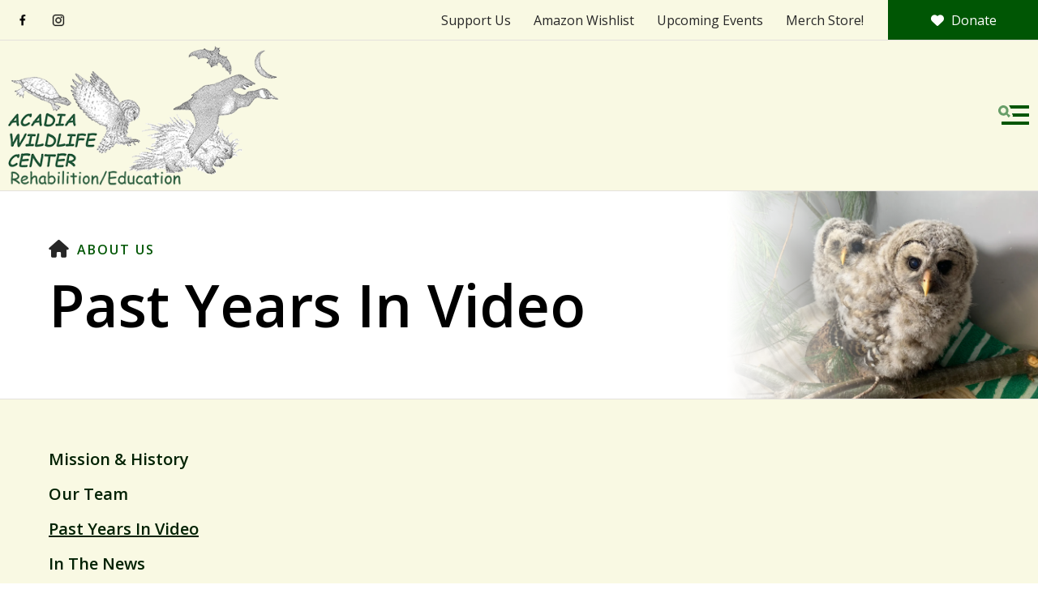

--- FILE ---
content_type: text/html; charset=UTF-8
request_url: https://acadiawildlife.org/about/past-years-in-video.html
body_size: 11701
content:
<!DOCTYPE html>

<!--[if lt IE 9]><html lang="en" class="no-js lt-ie10 lt-ie9"><![endif]-->
<!--[if IE 9]><html lang="en" class="no-js is-ie9 lt-ie10"><![endif]-->
<!--[if gt IE 9]><!--><html lang="en" class="no-js"><!--<![endif]-->

<head>
  <title>Past Years In Video : About Us : Acadia Wildlife Center</title>
    <link rel="shortcut icon" href="https://cdn.firespring.com/images/3757b13b-7453-4bf0-a8e9-fcce73c82e6c"/>


<!-- Meta tags -->
<meta charset="utf-8">
<meta name="viewport" content="width=device-width, initial-scale=1.0">





  <meta property="og:title" content="Past Years In Video : About Us : Acadia Wildlife Center">
  <meta property="og:url" content="https://acadiawildlife.org/about/past-years-in-video.html">
  <meta property="og:type" content="website">
        <meta name="twitter:card" content="summary">
  <meta name="twitter:title" content="Past Years In Video : About Us : Acadia Wildlife Center">
    
  <link rel="stylesheet" href="//cdn.firespring.com/core/v2/css/stylesheet.1768733383.css">

<!-- CSS -->
      <link rel="stylesheet" href="//cdn.firespring.com/designs/np_retreat/css/design-11636.1768733383.css">
  
<!-- SlickSlider Assets -->
  
<!-- jQuery -->
<script nonce="1efb33ea3c5cfeb325bc2ed4117bb981ce6baa2984385c9f477a11e0c79fba26" type="text/javascript">
  (function (window) {
    if (window.location !== window.top.location) {
      var handler = function () {
        window.top.location = window.location;
        return false;
      };
      window.onclick = handler;
      window.onkeypress = handler;
    }
  })(this);
</script>
  <script nonce="1efb33ea3c5cfeb325bc2ed4117bb981ce6baa2984385c9f477a11e0c79fba26" src="//cdn.firespring.com/core/v2/js/jquery.1768733383.js"></script>

<!-- Clicky Analytics -->
    <script
    nonce="1efb33ea3c5cfeb325bc2ed4117bb981ce6baa2984385c9f477a11e0c79fba26"
    type="text/javascript"
  >
    var firespring = { log: function () { return }, goal: function () { return } }
    var firespring_site_id = Number('101446299');
    (function () {
      var s = document.createElement('script')
      s.type = 'text/javascript'
      s.async = true
      s.src = 'https://analytics.firespring.com/js';
      (document.getElementsByTagName('head')[0] || document.getElementsByTagName('body')[0]).appendChild(s)
    })()
  </script>
<!-- End Clicky Analytics --><!-- Bloomerang Website Visitor Tracking -->
  <script
    nonce="1efb33ea3c5cfeb325bc2ed4117bb981ce6baa2984385c9f477a11e0c79fba26"
    src="https://api.bloomerang.co/v1/WebsiteVisit?ApiKey=pub_56e2ec89-eab0-11ee-8862-0a3287177f03"
    type="text/javascript"
  ></script>
<!-- End Bloomerang -->
<!-- Google External Accounts -->
<script
  async
  nonce="1efb33ea3c5cfeb325bc2ed4117bb981ce6baa2984385c9f477a11e0c79fba26"
  src="https://www.googletagmanager.com/gtag/js?id=G-3MXD5JNQ3T"
></script>
<script nonce="1efb33ea3c5cfeb325bc2ed4117bb981ce6baa2984385c9f477a11e0c79fba26">
  window.dataLayer = window.dataLayer || []

  function gtag () {dataLayer.push(arguments)}

  gtag('js', new Date())
    gtag('config', 'G-3MXD5JNQ3T')
  </script>
<!-- End Google External Accounts -->

            
  

</head>

  <body class="internal ">

  
  <a href="#main-content" class="skip-to-main" data-search-indexed="false">Skip to main content</a>

      <header class="header" id="header" data-search-indexed="false">
  <div class="wrap">
    <div class="top-header row">

      <div class="top-header--left row">
                          <div class="content-block social-media-block">
  <div class="collection collection--list" id="content_70d4b078d2747febb750990d675769a5">

    

    <ul class="collection__items">

        
                                      <li class="collection-item collection-item--has-image" id="content_70d4b078d2747febb750990d675769a5_item_14656782">
                                    <div class="collection-item__content clearfix">

                      <div id="content_b5d0a2afba723568ed59809505154d02_image_item_14656782"  class="collection-item-image image" style="max-width: 20px;">
    <a href="https://www.facebook.com/acadiawildlifecenter/" target="_blank" rel="noopener noreferrer "    itemprop="url">
    <img
        loading="lazy"
        width="20"
        height="20"
        alt="Facebook"
        src="https://cdn.firespring.com/images/d7e458ba-2e2c-4474-881b-9fd03343c551.png"
        srcset="https://cdn.firespring.com/images/d7e458ba-2e2c-4474-881b-9fd03343c551.png 20w"
        itemprop="image"
                    >
    </a>

          </div>
          
          
          
        </div>
              </li>
                                          <li class="collection-item collection-item--has-image" id="content_70d4b078d2747febb750990d675769a5_item_14661944">
                                    <div class="collection-item__content clearfix">

                      <div id="content_b5d0a2afba723568ed59809505154d02_image_item_14661944"  class="collection-item-image image" style="max-width: 20px;">
    <a href="https://www.instagram.com/acadiawildlifecenter/" target="_blank" rel="noopener noreferrer "    itemprop="url">
    <img
        loading="lazy"
        width="20"
        height="20"
        alt="Instagram"
        src="https://cdn.firespring.com/images/1eb7a7e9-0a13-4228-b376-fdedceecdfe8.png"
        srcset="https://cdn.firespring.com/images/1eb7a7e9-0a13-4228-b376-fdedceecdfe8.png 20w"
        itemprop="image"
                    >
    </a>

          </div>
          
          
          
        </div>
              </li>
      
    </ul>

    </div>
</div>
        
                      </div>

      <div class="top-header--right row">
                          <div class="content-block quicklinks-block">
  <div class="collection collection--list" id="content_fee0b68b82878e3b9998cd4b741dfd18">

    

    <ul class="collection__items">

        
                        <li class="collection-item" id="content_fee0b68b82878e3b9998cd4b741dfd18_item_14656778">
                                    <div class="collection-item__content">

          
                      <div class="collection-item-label"><a href="https://acadiawildlife.org/support/donate.html"     itemprop="url">Support Us</a></div>
          
          
        </div>
              </li>
                            <li class="collection-item" id="content_fee0b68b82878e3b9998cd4b741dfd18_item_14731762">
                                    <div class="collection-item__content">

          
                      <div class="collection-item-label"><a href="https://acadiawildlife.org/support/amazon-wishlist.html" target="_blank" rel="noopener noreferrer "    itemprop="url">Amazon Wishlist</a></div>
          
          
        </div>
              </li>
                            <li class="collection-item" id="content_fee0b68b82878e3b9998cd4b741dfd18_item_14656780">
                                    <div class="collection-item__content">

          
                      <div class="collection-item-label"><a href="https://acadiawildlife.org/education/events.html"     itemprop="url">Upcoming Events</a></div>
          
          
        </div>
              </li>
                            <li class="collection-item" id="content_fee0b68b82878e3b9998cd4b741dfd18_item_14834943">
                                    <div class="collection-item__content">

          
                      <div class="collection-item-label"><a href="https://acadia-wildlife-center.printify.me/products" target="_blank" rel="noopener noreferrer "    itemprop="url">Merch Store!</a></div>
          
          
        </div>
              </li>
      
    </ul>

    </div>
</div>
        
                          <div class="content-block donate-block">
  <div class="button-content" id="content_f9b6c26b9fa096c145556a4dea954393">
    <div class="button-content__content">
      <a href="https://acadiawildlife.org/support/donate.html"   class="button button--icon button--icon-before"  itemprop="url">
              <i class="fa fa-fw fa-heart button--icon__before"></i>
            Donate
            </a>
    </div>
  </div>
</div>
              </div>
    </div>

        
    <div class="bottom-header row">

            <div class="nav-logo">
        <!-- Display Logo-1 if present -->
                    <a href="https://acadiawildlife.org/"><img src="https://cdn.firespring.com/images/15245cd7-d3ab-45c0-88dc-b3741c473ad7.png" alt="Acadia Wildlife Center" title="logo"></a>
                <!-- Display portal logo if present -->
              </div>

                                                                <nav class="nav nav_primary" aria-label="Primary">

    
    <ul class="nav__list nav-ul-0 nav dropdown nav-keyboard">
      
    <li class="nav-level-0 nav__list--parent">
      <a href="https://acadiawildlife.org/foundaninjuredanimal/">Found An Injured Animal?</a>

      
        <ul class="nav-ul-1">
           
    <li class="nav-level-1">
      <a href="https://acadiawildlife.org/foundaninjuredanimal/">General Information</a>

      
    </li>


    <li class="nav-level-1">
      <a href="https://acadiawildlife.org/foundaninjuredanimal/recent-patients/">Recent Patients</a>

      
    </li>


    <li class="nav-level-1">
      <a href="https://acadiawildlife.org/foundaninjuredanimal/release-videos.html">Release Videos</a>

      
    </li>

        </ul>
      
    </li>


    <li class="nav-level-0 nav__list--parent nav__list--here">
      <a href="https://acadiawildlife.org/about/">About Us</a>

      
        <ul class="nav-ul-1">
           
    <li class="nav-level-1">
      <a href="https://acadiawildlife.org/about/">Mission &amp; History</a>

      
    </li>


    <li class="nav-level-1">
      <a href="https://acadiawildlife.org/about/ourteam.html">Our Team</a>

      
    </li>


    <li class="nav-level-1 nav__list--here">
      <a href="https://acadiawildlife.org/about/past-years-in-video.html">Past Years In Video</a>

      
    </li>


    <li class="nav-level-1">
      <a href="https://acadiawildlife.org/about/in-the-news.html">In The News</a>

      
    </li>


    <li class="nav-level-1">
      <a href="https://acadiawildlife.org/about/contact.html">Contact Us</a>

      
    </li>

        </ul>
      
    </li>


    <li class="nav-level-0 nav__list--parent">
      <a href="https://acadiawildlife.org/education/">Education</a>

      
        <ul class="nav-ul-1">
           
    <li class="nav-level-1">
      <a href="https://acadiawildlife.org/education/">Environmental Education</a>

      
    </li>


    <li class="nav-level-1">
      <a href="https://acadiawildlife.org/education/ambassador-animals/">Ambassador Animals</a>

      
    </li>


    <li class="nav-level-1">
      <a href="https://acadiawildlife.org/education/events.html">Events</a>

      
    </li>


    <li class="nav-level-1">
      <a href="https://acadiawildlife.org/education/past-ambassadors.html">Past Ambassadors</a>

      
    </li>

        </ul>
      
    </li>


    <li class="nav-level-0 nav__list--parent">
      <a href="https://acadiawildlife.org/helping-wildlife-and-yourself/">Helping Wildlife &amp; Yourself</a>

      
        <ul class="nav-ul-1">
           
    <li class="nav-level-1">
      <a href="https://acadiawildlife.org/helping-wildlife-and-yourself/">Helping Wildlife and Yourself - In your own backyard</a>

      
    </li>


    <li class="nav-level-1">
      <a href="https://acadiawildlife.org/helping-wildlife-and-yourself/first-do-no-harm.html">First Do No Harm</a>

      
    </li>


    <li class="nav-level-1">
      <a href="https://acadiawildlife.org/helping-wildlife-and-yourself/conflict-resolution.html">Conflict Resolution</a>

      
    </li>

        </ul>
      
    </li>


    <li class="nav-level-0 nav__list--parent">
      <a href="https://acadiawildlife.org/support/">Support Us</a>

      
        <ul class="nav-ul-1">
           
    <li class="nav-level-1">
      <a href="https://acadiawildlife.org/support/donate.html">Donate</a>

      
    </li>


    <li class="nav-level-1">
      <a href="https://acadiawildlife.org/support/amazon-wishlist.html">Amazon Wishlist</a>

      
    </li>


    <li class="nav-level-1">
      <a href="https://acadiawildlife.org/support/vote-for-us-on-mygiving-circle.html">Vote for us on MyGiving Circle</a>

      
    </li>


    <li class="nav-level-1">
      <a href="https://acadiawildlife.org/support/legacy-donations.html">Legacy Donations</a>

      
    </li>


    <li class="nav-level-1">
      <a href="https://acadiawildlife.org/support/merch-store.html">Shop Merch</a>

      
    </li>


    <li class="nav-level-1">
      <a href="https://acadiawildlife.org/support/volunteer.html">Volunteer</a>

      
    </li>

        </ul>
      
    </li>


    <li class="nav-level-0">
      <a href="https://acadiawildlife.org/shop.html">Shop</a>

      
    </li>

    </ul>

    
  </nav>


              
                    <div class="search-container-overlay">
          <div class="content-block search-block">
  <div class="search-form search-form--128d99b7c1aabd569d0ffa8385dfafa5" role="search">

  <form class="form--inline form--inline--no-button" novalidate>
    <div class="form-row">
      <div class="form-row__controls">
        <input aria-label="Search our site" type="search" id="search-form__input--128d99b7c1aabd569d0ffa8385dfafa5" autocomplete="off">
      </div>
    </div>
  </form>

  <div id="search-form__results--128d99b7c1aabd569d0ffa8385dfafa5" class="search-form__results"></div>
    <script nonce="1efb33ea3c5cfeb325bc2ed4117bb981ce6baa2984385c9f477a11e0c79fba26" type="text/javascript">
      var ss360Config = window.ss360Config || []
      var config = {
        style: {
          themeColor: '#333333',
          accentColor: "#000000",
          loaderType: 'circle'
        },
        searchBox: {
          selector: "#search-form__input--128d99b7c1aabd569d0ffa8385dfafa5"
        },
        tracking: {
          providers: []
        },
        siteId: "acadiawildlife.org",
        showErrors: false
      }
      if (!window.ss360Config[0]) {
        var stScript = document.createElement('script')
        stScript.type = 'text/javascript'
        stScript.async = true
        stScript.src = 'https://cdn.sitesearch360.com/v13/sitesearch360-v13.min.js'
        var entry = document.getElementsByTagName('script')[0]
        entry.parentNode.insertBefore(stScript, entry)
      }
      ss360Config.push(config)
    </script>
</div>
</div>
        </div>
        <div class="search-toggle" tabindex="0" role="button" aria-label="Search Site" aria-expanded="false">
          <i class="fa fa-search"></i>
          <span class="sr-only">SEARCH</span>
        </div>
      
            <div class="mobile-menu-toggle" tabindex="0" role="button" aria-label="Primary Navigation" aria-expanded="false">
        <svg version="1.1" xmlns="http://www.w3.org/2000/svg" xmlns:xlink="http://www.w3.org/1999/xlink" x="0" y="0" width="38.1" height="24" viewBox="0 0 38.1 24" style="overflow:visible;enable-background:new 0 0 38.1 24" xml:space="preserve"><path class="st0" d="M14.7 12.4l-1.6-1.2-.8-.6-.8-.6c.2-.3.4-.6.5-.9.2-.3.3-.6.4-1 .2-.6.2-1.2.2-1.8C12.6 2.8 9.8 0 6.3 0S0 2.9 0 6.4s2.9 6.3 6.4 6.3c.6 0 1.2-.1 1.8-.3.3-.1.7-.2 1-.4.3-.1.6-.3.8-.5l.6.8.6.8 1.2 1.6c.1.1.2.2.4.2.1 0 .2 0 .3-.2l1.6-1.6c.1-.1.1-.1.1-.2v-.3s0-.1-.1-.2zM6.3 9.7C4.5 9.7 3 8.2 3 6.3 3 4.5 4.5 3 6.3 3c1.8 0 3.3 1.5 3.3 3.3.1 1.9-1.4 3.4-3.3 3.4z"/><path class="st1" d="M38.1.5v3c0 .3-.2.5-.5.5H15.7c-.2 0-.4-.1-.5-.3-.4-1.1-.9-2-1.6-2.8-.3-.4-.1-.9.3-.9h23.6c.4 0 .6.2.6.5zM37.6 24h-33c-.3 0-.5-.2-.5-.5v-3c0-.3.2-.5.5-.5h33c.3 0 .5.2.5.5v3c0 .3-.2.5-.5.5zM38.1 10.5v3c0 .3-.2.5-.5.5H18c-.2 0-.3-.2-.2-.4.4-.8.2-1.9-.7-2.8-.3-.3-.1-.9.3-.9h20.2c.3.1.5.3.5.6z"/></svg>
        <span class="sr-only">MENU</span>
      </div>

    </div>
  </div>
</header>
  
  
    <div class="masthead-container" data-search-indexed="true" role="region" aria-label="masthead">
    <div class="wrap">
      <div class="nav nav--breadcrumbs" role="navigation" aria-label="Breadcrumbs" data-search-indexed="false">
        <ul class="nav__list">
          <li><a href="https://acadiawildlife.org/"><i class="fa fa-home"></i><span class="hidden-visually">Home</span></a></li>
                                    <li><a href="https://acadiawildlife.org/about/">About Us</a></li>
                                                    </ul>
      </div>
      <h1 class="page-title">Past Years In Video</h1>

              <div class="masthead-content">
              <div id="content_bd0937a575df06d4baff7b82cea65fad"  class="image" style="max-width: 4032px;">
    
    <img
        loading="lazy"
        width="4032"
        height="3024"
        alt=""
        src="https://cdn.firespring.com/images/43fd03f1-4823-4f18-adfd-f25d8dd7abf8.jpg"
        srcset="https://cdn.firespring.com/images/51a2c78d-bc51-4dbc-8afa-7deb92358234.jpg 600w, https://cdn.firespring.com/images/2dd0936a-7ca0-41cc-b732-f7a574a8108b.jpg 1200w, https://cdn.firespring.com/images/10582d3a-0a86-47f2-a4bf-b0c6c256b5db.jpg 1600w, https://cdn.firespring.com/images/43fd03f1-4823-4f18-adfd-f25d8dd7abf8.jpg 4032w"
        itemprop="image"
                    >
    

          </div>

        </div>
            <div class="wave"></div>
    </div>
  </div>

  <main data-search-indexed="true">
    <div class="wrap">

              <div class="sidebar-container" data-search-indexed="false">

                                                  <nav class="nav nav_section_root subnav" aria-label="Secondary">

    
    <ul class="nav__list nav-ul-0 nav subnav">
      
    <li class="nav-level-0">
      <a href="https://acadiawildlife.org/about/">Mission &amp; History</a>

      
    </li>


    <li class="nav-level-0">
      <a href="https://acadiawildlife.org/about/ourteam.html">Our Team</a>

      
    </li>


    <li class="nav-level-0 nav__list--here">
      <a href="https://acadiawildlife.org/about/past-years-in-video.html">Past Years In Video</a>

      
    </li>


    <li class="nav-level-0">
      <a href="https://acadiawildlife.org/about/in-the-news.html">In The News</a>

      
    </li>


    <li class="nav-level-0">
      <a href="https://acadiawildlife.org/about/contact.html">Contact Us</a>

      
    </li>

    </ul>

    
  </nav>


            
    
        
  </div>
      
            
        <div class="primary-intro-container" id="main-content">
          
                      <div class="primary-container">
              
    <div id="content_2c5876005bf29e670f2100c37fbd1ab6"  class="content-video content-video--youtube" style="width: 100%;">
      <div class="fluidvids">
          <iframe title="2022 A look back"
                                width="660"
                height="372"
                src="//www.youtube.com/embed/pMQxpFZOto0?wmode=opaque&rel=0&autoplay=0&controls=1"
                loading="lazy"
                class="fluidvids-item"
                data-fluidvids="loaded"
                allowfullscreen></iframe>
      </div>
  </div>

    <div id="content_30d7330981d4ebbf581cc45fd8fe3ec5"  class="content-video content-video--youtube" style="width: 100%;">
      <div class="fluidvids">
          <iframe title="2021 A look back..."
                                width="660"
                height="372"
                src="//www.youtube.com/embed/AJEAGpArjbI?wmode=opaque&rel=0&autoplay=0&controls=1"
                loading="lazy"
                class="fluidvids-item"
                data-fluidvids="loaded"
                allowfullscreen></iframe>
      </div>
  </div>

    <div id="content_05f2735b0062742bc02a3902525857e3"  class="content-video content-video--youtube" style="width: 100%;">
      <div class="fluidvids">
          <iframe title="2020 a look back..."
                                width="660"
                height="372"
                src="//www.youtube.com/embed/0YQ4Gp9nNiE?wmode=opaque&rel=0&autoplay=0&controls=1"
                loading="lazy"
                class="fluidvids-item"
                data-fluidvids="loaded"
                allowfullscreen></iframe>
      </div>
  </div>

    <div id="content_881aa85cf24aa853356a42d4e092cf28"  class="content-video content-video--youtube" style="width: 100%;">
      <div class="fluidvids">
          <iframe title="2019 A look back..."
                                width="660"
                height="372"
                src="//www.youtube.com/embed/MqQg9aAX174?wmode=opaque&rel=0&autoplay=0&controls=1"
                loading="lazy"
                class="fluidvids-item"
                data-fluidvids="loaded"
                allowfullscreen></iframe>
      </div>
  </div>

    <div id="content_e87372e0323ff8c7aa38bd1d4224d3f3"  class="content-video content-video--youtube" style="width: 100%;">
      <div class="fluidvids">
          <iframe title="2018 A look back.."
                                width="660"
                height="372"
                src="//www.youtube.com/embed/LPCq1ob2_dU?wmode=opaque&rel=0&autoplay=0&controls=1"
                loading="lazy"
                class="fluidvids-item"
                data-fluidvids="loaded"
                allowfullscreen></iframe>
      </div>
  </div>

            </div>
                  </div>

      
            
    </div>

        
        
              <div class="email-marketing-container container-dark align-center" data-search-indexed="false">
        <div class="wrap">
          <div class="content-block email-marketing-block">
  <div class="inline-process-code">
  <script nonce="1efb33ea3c5cfeb325bc2ed4117bb981ce6baa2984385c9f477a11e0c79fba26" src="https://s3-us-west-2.amazonaws.com/bloomerang-public-cdn/acadiawildlifecenter/.widget-js/26624.js" type="text/javascript"></script>
</div>
</div>
        </div>
      </div>
    
  </main>

          <footer data-search-indexed="false">
  <div class="row--top">
    <div class="wrap row">

                    <div class="content-block social-media-block">
  <div class="collection collection--list" id="content_70d4b078d2747febb750990d675769a5">

    

    <ul class="collection__items">

        
                                      <li class="collection-item collection-item--has-image" id="content_70d4b078d2747febb750990d675769a5_item_14656782">
                                    <div class="collection-item__content clearfix">

                      <div id="content_b5d0a2afba723568ed59809505154d02_image_item_14656782"  class="collection-item-image image" style="max-width: 20px;">
    <a href="https://www.facebook.com/acadiawildlifecenter/" target="_blank" rel="noopener noreferrer "    itemprop="url">
    <img
        loading="lazy"
        width="20"
        height="20"
        alt="Facebook"
        src="https://cdn.firespring.com/images/d7e458ba-2e2c-4474-881b-9fd03343c551.png"
        srcset="https://cdn.firespring.com/images/d7e458ba-2e2c-4474-881b-9fd03343c551.png 20w"
        itemprop="image"
                    >
    </a>

          </div>
          
          
          
        </div>
              </li>
                                          <li class="collection-item collection-item--has-image" id="content_70d4b078d2747febb750990d675769a5_item_14661944">
                                    <div class="collection-item__content clearfix">

                      <div id="content_b5d0a2afba723568ed59809505154d02_image_item_14661944"  class="collection-item-image image" style="max-width: 20px;">
    <a href="https://www.instagram.com/acadiawildlifecenter/" target="_blank" rel="noopener noreferrer "    itemprop="url">
    <img
        loading="lazy"
        width="20"
        height="20"
        alt="Instagram"
        src="https://cdn.firespring.com/images/1eb7a7e9-0a13-4228-b376-fdedceecdfe8.png"
        srcset="https://cdn.firespring.com/images/1eb7a7e9-0a13-4228-b376-fdedceecdfe8.png 20w"
        itemprop="image"
                    >
    </a>

          </div>
          
          
          
        </div>
              </li>
      
    </ul>

    </div>
</div>
      
                    <div class="content-block footer-links-block">
  <div class="collection collection--list" id="content_7b3beef41f3b4fea0cd6b7a3b771894d">

    

    <ul class="collection__items">

        
                        <li class="collection-item" id="content_7b3beef41f3b4fea0cd6b7a3b771894d_item_14656793">
                                    <div class="collection-item__content">

          
                      <div class="collection-item-label"><a href="https://acadiawildlife.org/clinic-information.html"     itemprop="url">Found an Injured Animal?</a></div>
          
          
        </div>
              </li>
                            <li class="collection-item" id="content_7b3beef41f3b4fea0cd6b7a3b771894d_item_14656792">
                                    <div class="collection-item__content">

          
                      <div class="collection-item-label"><a href="https://acadiawildlife.org/about/mission.html"     itemprop="url">About Us</a></div>
          
          
        </div>
              </li>
                            <li class="collection-item" id="content_7b3beef41f3b4fea0cd6b7a3b771894d_item_14656794">
                                    <div class="collection-item__content">

          
                      <div class="collection-item-label"><a href="https://acadiawildlife.org/education/environmental-education.html"     itemprop="url">Education</a></div>
          
          
        </div>
              </li>
                            <li class="collection-item" id="content_7b3beef41f3b4fea0cd6b7a3b771894d_item_14731766">
                                    <div class="collection-item__content">

          
                      <div class="collection-item-label"><a href="https://acadiawildlife.org/helping-wildlife-and-yourself/helpingwildlifeandyourself.html"     itemprop="url">Helping Wildlife &amp; Yourself</a></div>
          
          
        </div>
              </li>
                            <li class="collection-item" id="content_7b3beef41f3b4fea0cd6b7a3b771894d_item_14656796">
                                    <div class="collection-item__content">

          
                      <div class="collection-item-label"><a href="https://acadiawildlife.org/support/donate.html"     itemprop="url">Support Us</a></div>
          
          
        </div>
              </li>
                            <li class="collection-item" id="content_7b3beef41f3b4fea0cd6b7a3b771894d_item_14834942">
                                    <div class="collection-item__content">

          
                      <div class="collection-item-label"><a href="https://acadia-wildlife-center.printify.me/products" target="_blank" rel="noopener noreferrer "    itemprop="url">Merch Store!</a></div>
          
          
        </div>
              </li>
      
    </ul>

    </div>
</div>
      
            <div class="phone-container">
                    <div class="locations-hours locations-hours--variable">

  <div class="location location--1" itemscope itemtype="https://schema.org/Organization">

              
    <div class="location__info">

              
          <div class="location__address" itemprop="address" itemscope itemtype="https://schema.org/PostalAddress">

                          
                <div class="location-address location-address--1" itemprop="streetAddress">
                  49 Black Dog RD
                </div>

                                        
                <div class="location-address location-address--2" itemprop="streetAddress">
                  Bar Harbor, Maine 04609
                </div>

                          
          </div>

              
              
          <div class="location__phone">

                          
                <div class="location-phone location-phone--1">
                                      <span class="label">Phone</span>
                                    <span class="value" itemprop="telephone" content="2072884960"><a
                        href="tel:2072884960">(207) 288-4960</a></span>
                </div>

                          
          </div>

              
              
          <div class="location__links">
            <div class="location-links-email">
                                              <span class="value"><a href="https://acadiawildlife.org/about/contact.html">Contact</a></span>
                          </div>
          </div>

              
              
          <div class="location__hours">
            <p>9am-4pm<br />
7 Days a week</p>
          </div>

              
    </div>
  </div>


</div>              </div>

    </div>
  </div>

        <div class="additional-footer-container">
      <div class="wrap">
        <div class="content-block additional-footer-block">
  <p><a href="#header">Back to Top</a></p>
</div>
      </div>
    </div>
  
  <div class="row--middle">
    <div class="wrap">
      <div class="locations-container">
        <div class="locations-hours locations-hours--variable">

  <div class="location location--1" itemscope itemtype="https://schema.org/Organization">

              
    <div class="location__info">

              
          <div class="location__address" itemprop="address" itemscope itemtype="https://schema.org/PostalAddress">

                          
                <div class="location-address location-address--1" itemprop="streetAddress">
                  49 Black Dog RD
                </div>

                                        
                <div class="location-address location-address--2" itemprop="streetAddress">
                  Bar Harbor, Maine 04609
                </div>

                          
          </div>

              
              
          <div class="location__phone">

                          
                <div class="location-phone location-phone--1">
                                      <span class="label">Phone</span>
                                    <span class="value" itemprop="telephone" content="2072884960"><a
                        href="tel:2072884960">(207) 288-4960</a></span>
                </div>

                          
          </div>

              
              
          <div class="location__links">
            <div class="location-links-email">
                                              <span class="value"><a href="https://acadiawildlife.org/about/contact.html">Contact</a></span>
                          </div>
          </div>

              
              
          <div class="location__hours">
            <p>9am-4pm<br />
7 Days a week</p>
          </div>

              
    </div>
  </div>


</div>      </div>
    </div>
  </div>

  <div class="row--bottom align-center">
    <div class="wrap row">

      <div class="copy-container">
        &copy;
        2026
        Acadia Wildlife Center
      </div>

            <div class="policy-links">
              <!-- BEGIN privacy policy -->
        <div class="policy-link policy-link--privacy">

          <a href="#privacy-policy" class="lightbox lightbox--inline js-lightbox--inline">Privacy Policy</a>

          <div id="privacy-policy" class="inline-popup inline-popup--medium mfp-hide">

            <div class="policy-title">
              <h2>Privacy Policy</h2>
            </div>

            <div class="policy-content">
              <ol>

<li><strong>What Information Do We Collect?</strong>
When you visit our website you may provide us with two types of information: personal information you knowingly choose to disclose that is collected on an individual basis and website use information collected on an aggregate basis as you and others browse our website.</li>

<li><strong>Personal Information You Choose to Provide</strong>
We may request that you voluntarily supply us with personal information, including your email address, postal address, home or work telephone number and other personal information for such purposes as correspondence, placing an order, requesting an estimate, or participating in online surveys.
If you choose to correspond with us through email, we may retain the content of your email messages together with your email address and our responses. We provide the same protections for these electronic communications that we employ in the maintenance of information received by mail and telephone.</li>

<li><strong>Website Use Information</strong>
Similar to other websites, our site may utilize a standard technology called "cookies" (see explanation below, "What Are Cookies?") and web server logs to collect information about how our website is used. Information gathered through cookies and server logs may include the date and time of visits, the pages viewed, time spent at our website, and the sites visited just before and just after ours. This information is collected on an aggregate basis. None of this information is associated with you as an individual.</li>

<li><strong>How Do We Use the Information That You Provide to Us?</strong>
Broadly speaking, we use personal information for purposes of administering our business activities, providing service and support and making available other products and services to our customers and prospective customers. Occasionally, we may also use the information we collect to notify you about important changes to our website, new services and special offers we think you will find valuable. The lists used to send you product and service offers are developed and managed under our traditional standards designed to safeguard the security and privacy of all personal information provided by our users. You may at any time to notify us of your desire not to receive these offers.</li>

<li><strong>What Are Cookies?</strong>
Cookies are a feature of web browser software that allows web servers to recognize the computer used to access a website. Cookies are small pieces of data that are stored by a user's web browser on the user's hard drive. Cookies can remember what information a user accesses on one web page to simplify subsequent interactions with that website by the same user or to use the information to streamline the user's transactions on related web pages. This makes it easier for a user to move from web page to web page and to complete commercial transactions over the Internet. Cookies should make your online experience easier and more personalized.</li>

<li><strong>How Do We Use Information Collected From Cookies?</strong>
We use website browser software tools such as cookies and web server logs to gather information about our website users' browsing activities, in order to constantly improve our website and better serve our users. This information assists us to design and arrange our web pages in the most user-friendly manner and to continually improve our website to better meet the needs of our users and prospective users.
Cookies help us collect important business and technical statistics. The information in the cookies lets us trace the paths followed by users to our website as they move from one page to another. Web server logs allow us to count how many people visit our website and evaluate our website's visitor capacity. We do not use these technologies to capture your individual email address or any personally identifying information about you.</li>

<li><strong>Notice of New Services and Changes</strong>
Occasionally, we may use the information we collect to notify you about important changes to our website, new services and special offers we think you will find valuable. As a user of our website, you will be given the opportunity to notify us of your desire not to receive these offers by clicking on a response box when you receive such an offer or by sending us an email request.</li>

<li><strong>How Do We Secure Information Transmissions?</strong>
When you send confidential personal information to us on our website, a secure server software which we have licensed encrypts all information you input before it is sent to us. The information is scrambled en route and decoded once it reaches our website.
Other email that you may send to us may not be secure unless we advise you that security measures will be in place prior to your transmitting the information. For that reason, we ask that you do not send confidential information such as Social Security, credit card, or account numbers to us through an unsecured email.</li>

<li><strong>How Do We Protect Your Information?</strong>
Information Security -- We utilize encryption/security software to safeguard the confidentiality of personal information we collect from unauthorized access or disclosure and accidental loss, alteration or destruction.
Evaluation of Information Protection Practices -- Periodically, our operations and business practices are reviewed for compliance with organization policies and procedures governing the security, confidentiality and quality of our information.
Employee Access, Training and Expectations -- Our organization values, ethical standards, policies and practices are committed to the protection of user information. In general, our business practices limit employee access to confidential information, and limit the use and disclosure of such information to authorized persons, processes and transactions.</li>

<li><strong>How Can You Access and Correct Your Information?</strong>
You may request access to all your personally identifiable information that we collect online and maintain in our database by emailing us using the contact form provided to you within the site structure of our website.</li>

<li><strong>Do We Disclose Information to Outside Parties?</strong>
We may provide aggregate information about our customers, sales, website traffic patterns and related website information to our affiliates or reputable third parties, but this information will not include personally identifying data, except as otherwise provided in this privacy policy.</li>

<li><strong>What About Legally Compelled Disclosure of Information?</strong>
We may disclose information when legally compelled to do so, in other words, when we, in good faith, believe that the law requires it or for the protection of our legal rights.</li>

<li><strong>Permission to Use of Materials</strong>
The right to download and store or output the materials in our website is granted for the user's personal use only, and materials may not be reproduced in any edited form. Any other reproduction, transmission, performance, display or editing of these materials by any means mechanical or electronic without our express written permission is strictly prohibited. Users wishing to obtain permission to reprint or reproduce any materials appearing on this site may contact us directly.</li>

</ol>
            </div>

          </div>

        </div>
        <!-- END privacy policy -->
      
              <!-- BEGIN terms & conditions -->
        <div class="policy-link policy-link--terms-conditions">

          <a href="#terms-conditions" class="lightbox lightbox--inline js-lightbox--inline">Terms &amp; Conditions</a>

          <div id="terms-conditions" class="inline-popup inline-popup--medium mfp-hide">

            <div class="policy-title">

              <h2>Terms &amp; Conditions</h2>

            </div>

            <div class="policy-content">
              <h2>Donation Refund Policy</h2>

We are grateful for your donation and support of our organization. If you have made an error in making your donation or change your mind about contributing to our organization please contact us.  Refunds are returned using the original method of payment. If you made your donation by credit card, your refund will be credited to that same credit card.

<h2>Automated Recurring Donation Cancellation</h2>

Ongoing support is important to enabling projects to continue their work, so we encourage donors to continue to contribute to projects over time. But if you must cancel your recurring donation, please notify us.
            </div>

          </div>

        </div>
        <!-- END terms & conditions -->
          </div>
  
      <div class="powered-by">
  Crafted by <a href="https://www.firespring.com/services/nonprofit-website-builder/" target="_blank" rel="noopener noreferrer">Firespring</a>
</div>

    </div>
  </div>
</footer>
      
  <section class="mobile-container container-dark" data-search-indexed="false">
  <div class="mobile-menu-wrap">

                                                  <nav class="nav mobile accordion" aria-label="Secondary">

    
    <ul class="nav__list nav-ul-0 nav">
      
    <li class="nav-level-0 nav__list--parent">
      <a href="https://acadiawildlife.org/foundaninjuredanimal/">Found An Injured Animal?</a>

      
        <ul class="nav-ul-1">
           
    <li class="nav-level-1">
      <a href="https://acadiawildlife.org/foundaninjuredanimal/">General Information</a>

      
    </li>


    <li class="nav-level-1">
      <a href="https://acadiawildlife.org/foundaninjuredanimal/recent-patients/">Recent Patients</a>

      
    </li>


    <li class="nav-level-1">
      <a href="https://acadiawildlife.org/foundaninjuredanimal/release-videos.html">Release Videos</a>

      
    </li>

        </ul>
      
    </li>


    <li class="nav-level-0 nav__list--parent nav__list--here">
      <a href="https://acadiawildlife.org/about/">About Us</a>

      
        <ul class="nav-ul-1">
           
    <li class="nav-level-1">
      <a href="https://acadiawildlife.org/about/">Mission &amp; History</a>

      
    </li>


    <li class="nav-level-1">
      <a href="https://acadiawildlife.org/about/ourteam.html">Our Team</a>

      
    </li>


    <li class="nav-level-1 nav__list--here">
      <a href="https://acadiawildlife.org/about/past-years-in-video.html">Past Years In Video</a>

      
    </li>


    <li class="nav-level-1">
      <a href="https://acadiawildlife.org/about/in-the-news.html">In The News</a>

      
    </li>


    <li class="nav-level-1">
      <a href="https://acadiawildlife.org/about/contact.html">Contact Us</a>

      
    </li>

        </ul>
      
    </li>


    <li class="nav-level-0 nav__list--parent">
      <a href="https://acadiawildlife.org/education/">Education</a>

      
        <ul class="nav-ul-1">
           
    <li class="nav-level-1">
      <a href="https://acadiawildlife.org/education/">Environmental Education</a>

      
    </li>


    <li class="nav-level-1">
      <a href="https://acadiawildlife.org/education/ambassador-animals/">Ambassador Animals</a>

      
    </li>


    <li class="nav-level-1">
      <a href="https://acadiawildlife.org/education/events.html">Events</a>

      
    </li>


    <li class="nav-level-1">
      <a href="https://acadiawildlife.org/education/past-ambassadors.html">Past Ambassadors</a>

      
    </li>

        </ul>
      
    </li>


    <li class="nav-level-0 nav__list--parent">
      <a href="https://acadiawildlife.org/helping-wildlife-and-yourself/">Helping Wildlife &amp; Yourself</a>

      
        <ul class="nav-ul-1">
           
    <li class="nav-level-1">
      <a href="https://acadiawildlife.org/helping-wildlife-and-yourself/">Helping Wildlife and Yourself - In your own backyard</a>

      
    </li>


    <li class="nav-level-1">
      <a href="https://acadiawildlife.org/helping-wildlife-and-yourself/first-do-no-harm.html">First Do No Harm</a>

      
    </li>


    <li class="nav-level-1">
      <a href="https://acadiawildlife.org/helping-wildlife-and-yourself/conflict-resolution.html">Conflict Resolution</a>

      
    </li>

        </ul>
      
    </li>


    <li class="nav-level-0 nav__list--parent">
      <a href="https://acadiawildlife.org/support/">Support Us</a>

      
        <ul class="nav-ul-1">
           
    <li class="nav-level-1">
      <a href="https://acadiawildlife.org/support/donate.html">Donate</a>

      
    </li>


    <li class="nav-level-1">
      <a href="https://acadiawildlife.org/support/amazon-wishlist.html">Amazon Wishlist</a>

      
    </li>


    <li class="nav-level-1">
      <a href="https://acadiawildlife.org/support/vote-for-us-on-mygiving-circle.html">Vote for us on MyGiving Circle</a>

      
    </li>


    <li class="nav-level-1">
      <a href="https://acadiawildlife.org/support/legacy-donations.html">Legacy Donations</a>

      
    </li>


    <li class="nav-level-1">
      <a href="https://acadiawildlife.org/support/merch-store.html">Shop Merch</a>

      
    </li>


    <li class="nav-level-1">
      <a href="https://acadiawildlife.org/support/volunteer.html">Volunteer</a>

      
    </li>

        </ul>
      
    </li>


    <li class="nav-level-0">
      <a href="https://acadiawildlife.org/shop.html">Shop</a>

      
    </li>

    </ul>

    
  </nav>


          
              <div class="content-block quicklinks-block">
  <div class="collection collection--list" id="content_fee0b68b82878e3b9998cd4b741dfd18">

    

    <ul class="collection__items">

        
                        <li class="collection-item" id="content_fee0b68b82878e3b9998cd4b741dfd18_item_14656778">
                                    <div class="collection-item__content">

          
                      <div class="collection-item-label"><a href="https://acadiawildlife.org/support/donate.html"     itemprop="url">Support Us</a></div>
          
          
        </div>
              </li>
                            <li class="collection-item" id="content_fee0b68b82878e3b9998cd4b741dfd18_item_14731762">
                                    <div class="collection-item__content">

          
                      <div class="collection-item-label"><a href="https://acadiawildlife.org/support/amazon-wishlist.html" target="_blank" rel="noopener noreferrer "    itemprop="url">Amazon Wishlist</a></div>
          
          
        </div>
              </li>
                            <li class="collection-item" id="content_fee0b68b82878e3b9998cd4b741dfd18_item_14656780">
                                    <div class="collection-item__content">

          
                      <div class="collection-item-label"><a href="https://acadiawildlife.org/education/events.html"     itemprop="url">Upcoming Events</a></div>
          
          
        </div>
              </li>
                            <li class="collection-item" id="content_fee0b68b82878e3b9998cd4b741dfd18_item_14834943">
                                    <div class="collection-item__content">

          
                      <div class="collection-item-label"><a href="https://acadia-wildlife-center.printify.me/products" target="_blank" rel="noopener noreferrer "    itemprop="url">Merch Store!</a></div>
          
          
        </div>
              </li>
      
    </ul>

    </div>
</div>
    
  </div>
  <div class="mobile-footer">

              <div class="content-block search-2-block">
  <div class="search-form search-form--20e60e1b89f57f20c1296c100a78a933" role="search">

  <form class="form--inline form--inline--no-button" novalidate>
    <div class="form-row">
      <div class="form-row__controls">
        <input aria-label="Search our site" type="search" id="search-form__input--20e60e1b89f57f20c1296c100a78a933" autocomplete="off">
      </div>
    </div>
  </form>

  <div id="search-form__results--20e60e1b89f57f20c1296c100a78a933" class="search-form__results"></div>
    <script nonce="1efb33ea3c5cfeb325bc2ed4117bb981ce6baa2984385c9f477a11e0c79fba26" type="text/javascript">
      var ss360Config = window.ss360Config || []
      var config = {
        style: {
          themeColor: '#333333',
          accentColor: "#000000",
          loaderType: 'circle'
        },
        searchBox: {
          selector: "#search-form__input--20e60e1b89f57f20c1296c100a78a933"
        },
        tracking: {
          providers: []
        },
        siteId: "acadiawildlife.org",
        showErrors: false
      }
      if (!window.ss360Config[0]) {
        var stScript = document.createElement('script')
        stScript.type = 'text/javascript'
        stScript.async = true
        stScript.src = 'https://cdn.sitesearch360.com/v13/sitesearch360-v13.min.js'
        var entry = document.getElementsByTagName('script')[0]
        entry.parentNode.insertBefore(stScript, entry)
      }
      ss360Config.push(config)
    </script>
</div>
</div>
    
        <div class="mobile-menu-toggle-wrapper">
      <div class="mobile-menu-toggle" tabindex="0" role="button" aria-label="Close Mobile Menu">
        <i class="fa fa-times"></i>
        <span class="sr-only">MENU CLOSE</span>
      </div>
    </div>
    
  </div>
</section>

  
  



  <script nonce="1efb33ea3c5cfeb325bc2ed4117bb981ce6baa2984385c9f477a11e0c79fba26" src="//cdn.firespring.com/core/v2/js/footer_scripts.1768733383.js"></script>

  <script nonce="1efb33ea3c5cfeb325bc2ed4117bb981ce6baa2984385c9f477a11e0c79fba26" id="e2ma-embed">window.e2ma = window.e2ma || {};
    e2ma.accountId = '1972252';</script>
  <script nonce="1efb33ea3c5cfeb325bc2ed4117bb981ce6baa2984385c9f477a11e0c79fba26" src="//embed.e2ma.net/e2ma.js" async="async"></script>
<script nonce="1efb33ea3c5cfeb325bc2ed4117bb981ce6baa2984385c9f477a11e0c79fba26">
  (function(h,o,u,n,d) {
    h=h[d]=h[d]||{q:[],onReady:function(c){h.q.push(c)}}
    d=o.createElement(u);d.async=1;d.src=n
    n=o.getElementsByTagName(u)[0];n.parentNode.insertBefore(d,n)
  })(window,document,'script','https://www.datadoghq-browser-agent.com/us1/v6/datadog-rum.js','DD_RUM')

  // regex patterns to identify known bot instances:
  let botPattern = "(googlebot\/|bot|Googlebot-Mobile|Googlebot-Image|Google favicon|Mediapartners-Google|bingbot|slurp|java|wget|curl|Commons-HttpClient|Python-urllib|libwww|httpunit|nutch|phpcrawl|msnbot|jyxobot|FAST-WebCrawler|FAST Enterprise Crawler|biglotron|teoma|convera|seekbot|gigablast|exabot|ngbot|ia_archiver|GingerCrawler|webmon |httrack|webcrawler|grub.org|UsineNouvelleCrawler|antibot|netresearchserver|speedy|fluffy|bibnum.bnf|findlink|msrbot|panscient|yacybot|AISearchBot|IOI|ips-agent|tagoobot|MJ12bot|dotbot|woriobot|yanga|buzzbot|mlbot|yandexbot|purebot|Linguee Bot|Voyager|CyberPatrol|voilabot|baiduspider|citeseerxbot|spbot|twengabot|postrank|turnitinbot|scribdbot|page2rss|sitebot|linkdex|Adidxbot|blekkobot|ezooms|dotbot|Mail.RU_Bot|discobot|heritrix|findthatfile|europarchive.org|NerdByNature.Bot|sistrix crawler|ahrefsbot|Aboundex|domaincrawler|wbsearchbot|summify|ccbot|edisterbot|seznambot|ec2linkfinder|gslfbot|aihitbot|intelium_bot|facebookexternalhit|yeti|RetrevoPageAnalyzer|lb-spider|sogou|lssbot|careerbot|wotbox|wocbot|ichiro|DuckDuckBot|lssrocketcrawler|drupact|webcompanycrawler|acoonbot|openindexspider|gnam gnam spider|web-archive-net.com.bot|backlinkcrawler|coccoc|integromedb|content crawler spider|toplistbot|seokicks-robot|it2media-domain-crawler|ip-web-crawler.com|siteexplorer.info|elisabot|proximic|changedetection|blexbot|arabot|WeSEE:Search|niki-bot|CrystalSemanticsBot|rogerbot|360Spider|psbot|InterfaxScanBot|Lipperhey SEO Service|CC Metadata Scaper|g00g1e.net|GrapeshotCrawler|urlappendbot|brainobot|fr-crawler|binlar|SimpleCrawler|Livelapbot|Twitterbot|cXensebot|smtbot|bnf.fr_bot|A6-Indexer|ADmantX|Facebot|Twitterbot|OrangeBot|memorybot|AdvBot|MegaIndex|SemanticScholarBot|ltx71|nerdybot|xovibot|BUbiNG|Qwantify|archive.org_bot|Applebot|TweetmemeBot|crawler4j|findxbot|SemrushBot|yoozBot|lipperhey|y!j-asr|Domain Re-Animator Bot|AddThis)";

  let regex = new RegExp(botPattern, 'i');

  // define var conditionalSampleRate as 0 if the userAgent matches a pattern in botPatterns
  // otherwise, define conditionalSampleRate as 100
  let conditionalSampleRate = regex.test(navigator.userAgent) ? 0 : 10;
  window.DD_RUM.onReady(function() {
    window.DD_RUM.init({
      applicationId: 'a1c5469d-ab6f-4740-b889-5955b6c24e72',
      clientToken: 'pub9ae25d27d775da672cae8a79ec522337',
      site: 'datadoghq.com',
      service: 'fdp',
      env: 'production',
      sessionSampleRate: conditionalSampleRate,
      sessionReplaySampleRate: 0,
      defaultPrivacyLevel: 'mask',
      trackUserInteractions: true,
      trackResources: true,
      trackLongTasks: 1,
      traceContextInjection: 'sampled'
    });
  });
</script>

  <script nonce="1efb33ea3c5cfeb325bc2ed4117bb981ce6baa2984385c9f477a11e0c79fba26" src="https://cdn.firespring.com/core/v2/js/fireSlider/velocity.min.js"></script>
  <script nonce="1efb33ea3c5cfeb325bc2ed4117bb981ce6baa2984385c9f477a11e0c79fba26" src="https://cdn.firespring.com/core/v2/js/fireSlider/jquery.fireSlider.velocity.js"></script>
        <script type="application/javascript" nonce="1efb33ea3c5cfeb325bc2ed4117bb981ce6baa2984385c9f477a11e0c79fba26">
      $(document).ready(() => {
        var noneEffect = function(element, options) {
          element.velocity({translateX: [(options.nextPos + '%'), (options.currPos + '%')]}, {duration: 0, queue: options.effect, easing: [0]});
        }
        fireSlider.prototype.Effects.register('none', noneEffect);
      })
    </script>
  

  <noscript><p><img
        alt="Firespring Analytics"
        width="1"
        height="1"
        src="https://analytics.firespring.com//101446299.gif"
      /></p></noscript>
              <script nonce="1efb33ea3c5cfeb325bc2ed4117bb981ce6baa2984385c9f477a11e0c79fba26" src="//cdn.firespring.com/designs/np_retreat/js/8247b22743a1ed8d863be45f83512742ead5361f.1768733383.js" type="text/javascript"></script>
            </body>


</html>

--- FILE ---
content_type: text/css
request_url: https://cdn.firespring.com/designs/np_retreat/css/design-11636.1768733383.css
body_size: 74214
content:
@import url(https://fonts.googleapis.com/css2?family=DM+Sans:ital,wght@0,400;0,500;0,700;1,400;1,500;1,700&family=Fraunces:ital,wght@0,300;0,400;0,500;0,600;0,700;1,300;1,400;1,500;1,600;1,700&display=swap);h1,h2,h3,h4,h5,h6{font-family:Fraunces,serif;font-weight:600;color:#000;margin-top:0;margin-bottom:1rem;line-height:1.2}h1{font-size:3.6rem;line-height:1}h2{font-size:3rem;line-height:1}h3{font-size:2.5rem;line-height:1.3;font-weight:400}h4{font-size:2rem;line-height:1.3;margin-bottom:.75rem;font-weight:400}h5{line-height:1.5;margin-bottom:.5rem;font-weight:400}h6{font-family:"DM Sans",sans-serif;font-size:.8rem;font-weight:600;letter-spacing:2px;line-height:1.7;margin-bottom:.5rem;text-transform:uppercase}@media only screen and (max-width:1024px){h1{font-size:2.75rem}h2{font-size:2rem;line-height:1.3}h3{font-size:1.75rem}h4{font-size:1.5rem;line-height:1.4;margin-bottom:.75rem}}@media only screen and (max-width:800px){h1{font-size:1.65rem;line-height:1.3;margin-bottom:.75rem}h2{font-size:1.5rem;line-height:1.3;margin-bottom:.75rem}h3{font-size:1.35rem;margin-bottom:.5rem}h4{font-size:1.2rem;margin-bottom:.5rem}h5{font-size:1rem}}html{font-size:20px}body{margin:0;padding:0;text-rendering:geometricPrecision;font-family:"DM Sans",sans-serif;font-weight:400;font-size:20px;color:#0c1005;line-height:1.4;opacity:0}@media only screen and (max-width:800px){body{font-size:.9rem}}.wrap{margin:0 auto;max-width:1160px;padding:0 10px}@media only screen and (min-width:321px){.wrap{padding:0 20px}}@media only screen and (min-width:641px){.wrap{padding:0 30px}}@media only screen and (min-width:801px){.wrap{padding:0 40px}}a.skip-to-main{align-items:center;background:#000;border:2px solid #000;clip:none;display:flex;font-weight:600;font-size:20px;height:50px;justify-content:center;width:100%;padding:12px 20px;position:static;outline:0;margin:-50px 0 0;text-align:center;transition:all .3s ease}a.skip-to-main,a.skip-to-main:link,a.skip-to-main:visited{color:#fff}a.skip-to-main:focus,a.skip-to-main:link:focus,a.skip-to-main:visited:focus{color:#fff;margin-top:0;text-decoration:none}a.skip-to-main:focus:hover,a.skip-to-main:link:focus:hover,a.skip-to-main:visited:focus:hover{background:#fff;color:#000}a.skip-to-main:active,a.skip-to-main:hover,a.skip-to-main:link:active,a.skip-to-main:link:hover,a.skip-to-main:visited:active,a.skip-to-main:visited:hover{color:#fff;text-decoration:none}.row{display:flex}@media only screen and (max-width:800px){.row{display:block}}.sb-float-left+.fundraising-campaign-progress::before,.sb-float-left+.image-slideshow::before,.sb-float-left+style+form::before,.sb-float-right+.fundraising-campaign-progress::before,.sb-float-right+.image-slideshow::before,.sb-float-right+style+form::before{clear:both;content:"";display:table}em,i{font-style:italic;line-height:inherit}b,strong{font-weight:600;line-height:inherit}small{font-size:60%;line-height:inherit}.align-center{text-align:center}a,a:link,a:visited{color:#9e4019;cursor:pointer;text-decoration:underline;-webkit-text-decoration-color:rgba(0,0,0,0);text-decoration-color:rgba(0,0,0,0);text-underline-offset:3px;text-decoration-thickness:2px;transition:all .3s ease}a:active,a:focus,a:hover,a:link:active,a:link:focus,a:link:hover,a:visited:active,a:visited:focus,a:visited:hover{color:#9e4019;-webkit-text-decoration-color:#9e4019;text-decoration-color:#9e4019;outline:0}a:focus-visible,a:link:focus-visible,a:visited:focus-visible{outline:-webkit-focus-ring-color auto 1px}.container-dark{color:#fff}.container-dark tfoot,.container-dark thead{color:#fff}.container-dark .form-control-info,.container-dark form{color:#fff}.container-dark h5.form-title{color:#fff!important}.container-dark a,.container-dark a:link,.container-dark a:visited{color:#fff;cursor:pointer;text-decoration:underline;-webkit-text-decoration-color:rgba(0,0,0,0);text-decoration-color:rgba(0,0,0,0);text-underline-offset:3px;text-decoration-thickness:2px;transition:all .3s ease}.container-dark a:active,.container-dark a:focus,.container-dark a:hover,.container-dark a:link:active,.container-dark a:link:focus,.container-dark a:link:hover,.container-dark a:visited:active,.container-dark a:visited:focus,.container-dark a:visited:hover{color:#fff;-webkit-text-decoration-color:#fff;text-decoration-color:#fff;outline:0}.container-dark a:focus-visible,.container-dark a:link:focus-visible,.container-dark a:visited:focus-visible{outline:-webkit-focus-ring-color auto 1px}.container-dark h1,.container-dark h2,.container-dark h3,.container-dark h4,.container-dark h5,.container-dark h6{color:#fff}.container-dark .wizard-step a,.container-dark .wizard-step a:link,.container-dark .wizard-step a:visited{color:#767676;cursor:pointer;text-decoration:underline;-webkit-text-decoration-color:rgba(0,0,0,0);text-decoration-color:rgba(0,0,0,0);text-underline-offset:3px;text-decoration-thickness:2px;transition:all .3s ease}.container-dark .wizard-step a:active,.container-dark .wizard-step a:focus,.container-dark .wizard-step a:hover,.container-dark .wizard-step a:link:active,.container-dark .wizard-step a:link:focus,.container-dark .wizard-step a:link:hover,.container-dark .wizard-step a:visited:active,.container-dark .wizard-step a:visited:focus,.container-dark .wizard-step a:visited:hover{color:#767676;-webkit-text-decoration-color:#767676;text-decoration-color:#767676;outline:0}.container-dark .wizard-step a:focus-visible,.container-dark .wizard-step a:link:focus-visible,.container-dark .wizard-step a:visited:focus-visible{outline:-webkit-focus-ring-color auto 1px}p{font-family:inherit;font-weight:inherit;font-size:inherit;line-height:1.4;margin-bottom:1.25rem}hr{height:2px;width:100%;background:#ea784f;border:0}@keyframes slide-down{0%{opacity:0;transform:translateY(-100px)}100%{opacity:1;transform:translateY(0)}}@keyframes slide-right{0%{opacity:0;transform:translateX(-100px)}100%{opacity:1;transform:translateX(0)}}nav.nav_primary:nth-last-child(2){margin-right:20px}nav.nav_primary ul{width:100%;display:flex;list-style:none;margin:0;padding:0;z-index:1000}nav.nav_primary li{position:relative}nav.nav_primary a,nav.nav_primary a:link,nav.nav_primary a:visited{display:block;text-decoration:none}nav.nav_primary .nav-ul-1 .nav__list--parent:hover::after{color:#9e4019}nav.nav_primary .nav-ul-1 .nav__list--parent a{padding-right:1.2rem}nav.nav_primary .nav-ul-1 .nav__list--parent::after{content:"";font-family:FontAwesome;font-style:normal;font-weight:400;text-decoration:inherit;position:absolute;top:50%;right:0;transform:translateY(-50%);color:#0c1005;font-size:.8rem;padding:0 10px;z-index:1}nav.nav_primary .nav-ul-2 .nav__list--parent::after{color:#0c1005}nav.nav_primary .nav-ul-2 .nav__list--parent:hover::after{color:#9e4019}nav.nav_primary .nav-ul-0>li{border-bottom:3px solid transparent;margin:10px 37px}nav.nav_primary .nav-ul-0>li:focus-within,nav.nav_primary .nav-ul-0>li:hover{border-bottom:3px solid #ea784f}nav.nav_primary .nav-ul-0>li>a{white-space:nowrap}nav.nav_primary .nav-ul-0>li:nth-last-child(-n+1) .nav-ul-2,nav.nav_primary .nav-ul-0>li:nth-last-child(-n+1) .nav-ul-3{left:unset;right:100%}nav.nav_primary .nav-ul-0 li:focus-within>a,nav.nav_primary .nav-ul-0 li:hover>a{color:#0c1005;outline:0}nav.nav_primary .nav-ul-0 a{color:#0c1005;font-size:1rem;font-weight:600;padding:4px 0}nav.nav_primary .nav-ul-0>.nav__list--here{border-bottom:3px solid #ea784f}nav.nav_primary .nav-ul-1{border-radius:6px;box-shadow:0 2px 6px 2px rgba(0,0,0,.1);display:block;left:50%;position:absolute;width:auto;opacity:0;transform:translateX(-50%);visibility:hidden;transition:opacity .3s ease .3s,visibility 0s ease .6s;margin-top:36px}nav.nav_primary .nav-ul-1 li:first-child>a{border-radius:6px 6px 0 0}nav.nav_primary .nav-ul-1 li:last-child>a{border-radius:0 0 6px 6px}nav.nav_primary .nav-ul-1 li:first-child:last-child>a{border-radius:6px}nav.nav_primary .nav-ul-1 li:focus-within>a,nav.nav_primary .nav-ul-1 li:hover>a{background-color:#f9efe2;color:#9e4019;outline:0}nav.nav_primary .nav-ul-1 li:not(:last-child) a{border-bottom:none}nav.nav_primary .nav-ul-1 a{background-color:#fff;color:#0c1005;text-align:left;width:280px;padding:15px 30px}nav.nav_primary .nav-ul-1.show-menu{opacity:1;visibility:visible;transition:none}nav.nav_primary .nav-ul-2{border-radius:6px;box-shadow:0 2px 6px 2px rgba(0,0,0,.1);display:block;position:absolute;top:0;left:100%;background-color:#fff;opacity:0;visibility:hidden;transition:opacity .3s ease .3s,visibility 0s ease .6s}nav.nav_primary .nav-ul-2 li:hover>a{background-color:#f9efe2;color:#9e4019}nav.nav_primary .nav-ul-2 li:not(:last-child) a{border-bottom:none}nav.nav_primary .nav-ul-2 a{background-color:#fff;color:#0c1005}nav.nav_primary .nav-ul-2.show-menu{opacity:1;visibility:visible;transition:none}nav.nav_primary .nav-ul-3{border-radius:6px;box-shadow:0 2px 6px 2px rgba(0,0,0,.1);display:block;position:absolute;left:100%;background-color:#fff;opacity:0;top:0;visibility:hidden;transition:opacity .3s ease .3s,visibility 0s ease .6s}nav.nav_primary .nav-ul-3 li:hover>a{background-color:#f9efe2;color:#9e4019}nav.nav_primary .nav-ul-3 li:not(:last-child) a{border-bottom:none}nav.nav_primary .nav-ul-3 a{background-color:#fff;color:#0c1005;text-align:left;width:280px;padding:15px 30px}nav.nav_primary .nav-ul-3.show-menu{opacity:1;visibility:visible;transition:none}nav.nav_primary li:hover>ul{display:block;opacity:1;visibility:visible;transition:opacity .2s ease,visibility 0s ease 0s}nav.subnav{width:100%;margin-bottom:40px}nav.subnav ul{list-style:none;margin:0;padding:0}nav.subnav a{display:block;position:relative;font-size:1rem;font-weight:600}nav.subnav .nav-ul-0 li a{font-size:1rem;padding:0 0 15px;color:#9e4019}nav.subnav .nav-ul-0 li:hover>a{color:#9e4019;-webkit-text-decoration-color:#9e4019;text-decoration-color:#9e4019}nav.subnav .nav-ul-0 li.nav__list--here>a,nav.subnav .nav-ul-0 li.nav__list--here>a:link,nav.subnav .nav-ul-0 li.nav__list--here>a:visited{-webkit-text-decoration-color:#9e4019;text-decoration-color:#9e4019}nav.subnav .nav-ul-1 li a{font-size:.9rem;font-weight:400;padding:0 0 15px 20px;color:#9e4019}nav.subnav .nav-ul-1 li:hover>a{color:#9e4019;-webkit-text-decoration-color:#9e4019;text-decoration-color:#9e4019}nav.subnav .nav-ul-1 li.nav__list--here>a,nav.subnav .nav-ul-1 li.nav__list--here>a:link,nav.subnav .nav-ul-1 li.nav__list--here>a:visited{-webkit-text-decoration-color:#9e4019;text-decoration-color:#9e4019}nav.subnav .nav-ul-2 li a{padding:0 0 15px 40px;color:#9e4019}nav.subnav .nav-ul-2 li:hover>a{color:#9e4019;-webkit-text-decoration-color:#9e4019;text-decoration-color:#9e4019}nav.subnav .nav-ul-3{display:none}nav.mobile{width:100%;background:#001e1e}nav.mobile ul{list-style:none;margin:0;padding:0}nav.mobile a{display:block;position:relative;font-size:.8rem;font-weight:400}nav.mobile a,nav.mobile a:link,nav.mobile a:visited{text-decoration:none;-webkit-text-decoration-color:#1c8276;text-decoration-color:#1c8276}nav.mobile a:active,nav.mobile a:focus,nav.mobile a:hover,nav.mobile a:link:active,nav.mobile a:link:focus,nav.mobile a:link:hover,nav.mobile a:visited:active,nav.mobile a:visited:focus,nav.mobile a:visited:hover{text-decoration:underline;-webkit-text-decoration-color:#1c8276;text-decoration-color:#1c8276}nav.mobile a span.accordion_toggle{width:50px;height:100%;position:absolute;top:0;bottom:0;right:0;display:flex;justify-content:center;align-items:center;color:#1c8276}nav.mobile a span.accordion_toggle::after{border-radius:2px;content:"";background-color:#1c8276;width:14px;height:2px;transition:transform .2s ease;position:absolute}nav.mobile a span.accordion_toggle::before{border-radius:2px;content:"";background-color:#1c8276;width:2px;height:14px;transition:transform .2s ease}nav.mobile .nav__list--here>a,nav.mobile .nav__list--here>a:link,nav.mobile .nav__list--here>a:visited{text-decoration:underline;-webkit-text-decoration-color:#1c8276;text-decoration-color:#1c8276}nav.mobile .nav__list--here>a:active,nav.mobile .nav__list--here>a:focus,nav.mobile .nav__list--here>a:hover,nav.mobile .nav__list--here>a:link:active,nav.mobile .nav__list--here>a:link:focus,nav.mobile .nav__list--here>a:link:hover,nav.mobile .nav__list--here>a:visited:active,nav.mobile .nav__list--here>a:visited:focus,nav.mobile .nav__list--here>a:visited:hover{-webkit-text-decoration-color:#1c8276;text-decoration-color:#1c8276}nav.mobile li.accordion_open>a>span.accordion_toggle::after,nav.mobile li.accordion_open>a>span.accordion_toggle::before{background-color:#fff;transform:rotate(90deg);transition:all .2s ease}nav.mobile li.accordion_open>a>span.accordion_toggle::after{opacity:0}nav.mobile .nav-ul-0 li a{font-size:1.3rem;padding:15px 20px;background:#001e1e;color:#fff}nav.mobile .nav-ul-0 li:hover>a{background:#001e1e;color:#fff}nav.mobile .nav-ul-0 li.nav__list--parent a{padding-right:50px}nav.mobile .nav-ul-0>li>a{font-family:Fraunces,serif;font-weight:600}nav.mobile .nav-ul-1{display:none;margin-bottom:10px}nav.mobile .nav-ul-1 li a{font-size:.8rem;padding:5px 20px 5px 40px;background:#001e1e;color:#fff}nav.mobile .nav-ul-1 li:hover>a{background:#001e1e;color:#fff}nav.mobile .nav-ul-1 li.nav__list--parent a{padding-right:50px}nav.mobile .nav-ul-2{display:none}nav.mobile .nav-ul-2 li a{padding:5px 20px 5px 60px;background:#001e1e;color:#fff}nav.mobile .nav-ul-2 li:hover>a{background:#001e1e;color:#fff}nav.mobile .nav-ul-2 li.nav__list--parent a{padding-right:50px}nav.mobile .nav-ul-3{display:none}nav.mobile .nav-ul-3 li a{font-size:.8rem;padding:5px 20px 5px 80px;background:#001e1e;color:#fff}nav.mobile .nav-ul-3 li:hover>a{background:#001e1e;color:#fff}nav.mobile .nav-ul-3 li.nav__list--parent a{padding-right:50px}.spotlight--list li,.spotlight--random li{opacity:1}.spotlight--list .slider__controls .slider-controls-pager,.spotlight--random .slider__controls .slider-controls-pager{display:none}.spotlight--random ul{display:flex;min-height:700px}@media only screen and (max-width:800px){.spotlight--random ul{min-height:700px}}@media only screen and (max-width:640px){.spotlight--random ul{min-height:670px}}.spotlight--random .slide{height:auto}.spotlight--random .spotlight-overlay{position:static}form{color:#0c1005;text-align:left}@media only screen and (max-width:800px){.primary-container>form{padding:30px 20px}}@media only screen and (max-width:640px){.primary-container>form{padding:30px 0}}h5.form-title{color:#0c1005!important;font-size:1.25rem;margin-bottom:1.5rem}@media only screen and (max-width:800px){h5.form-title{font-size:1.2rem}}@media only screen and (max-width:640px){h5.form-title{margin-top:1rem}}.panel:not(.panel--alert){background:#fff;border-radius:6px;color:#767676;box-shadow:none}.form-control-info{color:#0c1005}.form-row__label{color:#0c1005;font-family:Fraunces,serif;font-size:.8rem;font-weight:600;letter-spacing:2px;text-transform:uppercase}.form-row--required>.form-row__label::after{letter-spacing:normal;text-transform:none;color:#000}.form-row__controls .form-grid,form .form-grid{gap:var(--size-down5-rem)}.form-row__controls input[type=color],.form-row__controls input[type=date],.form-row__controls input[type=datetime-local],.form-row__controls input[type=datetime],.form-row__controls input[type=email],.form-row__controls input[type=month],.form-row__controls input[type=number],.form-row__controls input[type=password],.form-row__controls input[type=search],.form-row__controls input[type=tel],.form-row__controls input[type=text],.form-row__controls input[type=time],.form-row__controls input[type=url],.form-row__controls input[type=week],.form-row__controls select,.form-row__controls textarea,form input[type=color],form input[type=date],form input[type=datetime-local],form input[type=datetime],form input[type=email],form input[type=month],form input[type=number],form input[type=password],form input[type=search],form input[type=tel],form input[type=text],form input[type=time],form input[type=url],form input[type=week],form select,form textarea{box-shadow:none;color:#000;font-size:.9rem;height:52px;padding:16px;border:1px solid #e4e1dc}.form-row__controls input[type=color]:focus,.form-row__controls input[type=date]:focus,.form-row__controls input[type=datetime-local]:focus,.form-row__controls input[type=datetime]:focus,.form-row__controls input[type=email]:focus,.form-row__controls input[type=month]:focus,.form-row__controls input[type=number]:focus,.form-row__controls input[type=password]:focus,.form-row__controls input[type=search]:focus,.form-row__controls input[type=tel]:focus,.form-row__controls input[type=text]:focus,.form-row__controls input[type=time]:focus,.form-row__controls input[type=url]:focus,.form-row__controls input[type=week]:focus,.form-row__controls select:focus,.form-row__controls textarea:focus,form input[type=color]:focus,form input[type=date]:focus,form input[type=datetime-local]:focus,form input[type=datetime]:focus,form input[type=email]:focus,form input[type=month]:focus,form input[type=number]:focus,form input[type=password]:focus,form input[type=search]:focus,form input[type=tel]:focus,form input[type=text]:focus,form input[type=time]:focus,form input[type=url]:focus,form input[type=week]:focus,form select:focus,form textarea:focus{border-color:#767676;box-shadow:inset 0 1px 2px rgba(0,0,0,.1)}.form-row__controls::-moz-placeholder,form::-moz-placeholder{color:#767676}.form-row__controls::placeholder,form::placeholder{color:#767676}.form-row__controls input[type=search],form input[type=search]{padding:16px 16px 16px 40px}.form-row__controls select,form select{height:52px;background:#fff;background-image:none;border:1px solid #e4e1dc;padding:5px 10px}.form-row__controls select:focus,form select:focus{border-color:#767676;box-shadow:inset 0 1px 2px rgba(0,0,0,.1)}.form-row__controls textarea,form textarea{background-image:none;border:1px solid #e4e1dc;font-size:.9rem;height:12rem;padding:16px}.form-row__controls textarea:focus,form textarea:focus{border-color:#767676;box-shadow:inset 0 1px 2px rgba(0,0,0,.1)}.form-row__controls .form-grid__control.postal-code input,form .form-grid__control.postal-code input{min-width:150px}.button,.button:link,.button:visited,.wizard-action--continue,.wizard-action--continue:link,.wizard-action--continue:visited{background:#001e1e;border:1px solid #001e1e;border-radius:6px;box-shadow:none;color:#fff;font-size:.8rem;letter-spacing:2px;line-height:.8rem;padding:.8rem 2.5rem;text-align:center;text-decoration:none;text-transform:uppercase;transition:all .3s ease;font-weight:600}.button .button--icon__after,.button .button--icon__before,.button:link .button--icon__after,.button:link .button--icon__before,.button:visited .button--icon__after,.button:visited .button--icon__before,.wizard-action--continue .button--icon__after,.wizard-action--continue .button--icon__before,.wizard-action--continue:link .button--icon__after,.wizard-action--continue:link .button--icon__before,.wizard-action--continue:visited .button--icon__after,.wizard-action--continue:visited .button--icon__before{color:#fff;transition:all .3s ease}.button:active,.button:focus,.button:hover,.button:link:active,.button:link:focus,.button:link:hover,.button:visited:active,.button:visited:focus,.button:visited:hover,.wizard-action--continue:active,.wizard-action--continue:focus,.wizard-action--continue:hover,.wizard-action--continue:link:active,.wizard-action--continue:link:focus,.wizard-action--continue:link:hover,.wizard-action--continue:visited:active,.wizard-action--continue:visited:focus,.wizard-action--continue:visited:hover{background:#1c8276;color:#fff;border:1px solid #1c8276;text-decoration:none}.button:active .button--icon__after,.button:active .button--icon__before,.button:focus .button--icon__after,.button:focus .button--icon__before,.button:hover .button--icon__after,.button:hover .button--icon__before,.button:link:active .button--icon__after,.button:link:active .button--icon__before,.button:link:focus .button--icon__after,.button:link:focus .button--icon__before,.button:link:hover .button--icon__after,.button:link:hover .button--icon__before,.button:visited:active .button--icon__after,.button:visited:active .button--icon__before,.button:visited:focus .button--icon__after,.button:visited:focus .button--icon__before,.button:visited:hover .button--icon__after,.button:visited:hover .button--icon__before,.wizard-action--continue:active .button--icon__after,.wizard-action--continue:active .button--icon__before,.wizard-action--continue:focus .button--icon__after,.wizard-action--continue:focus .button--icon__before,.wizard-action--continue:hover .button--icon__after,.wizard-action--continue:hover .button--icon__before,.wizard-action--continue:link:active .button--icon__after,.wizard-action--continue:link:active .button--icon__before,.wizard-action--continue:link:focus .button--icon__after,.wizard-action--continue:link:focus .button--icon__before,.wizard-action--continue:link:hover .button--icon__after,.wizard-action--continue:link:hover .button--icon__before,.wizard-action--continue:visited:active .button--icon__after,.wizard-action--continue:visited:active .button--icon__before,.wizard-action--continue:visited:focus .button--icon__after,.wizard-action--continue:visited:focus .button--icon__before,.wizard-action--continue:visited:hover .button--icon__after,.wizard-action--continue:visited:hover .button--icon__before{color:#fff}.button.form-disabled,.wizard-action--continue.form-disabled{background:#e4e1dc}.button.form-disabled:focus,.button.form-disabled:hover,.wizard-action--continue.form-disabled:focus,.wizard-action--continue.form-disabled:hover{background:#e4e1dc}.form-actions{margin:30px 0 40px}.button.button--sm{font-size:.75rem;padding:13px 23px}.button.button--sm.button--icon{padding:13px;width:42px;height:42px}.button-content__content a,.button-content__content a:link,.button-content__content a:link:link,.button-content__content a:link:visited,.button-content__content a:visited,.button-content__content a:visited:link,.button-content__content a:visited:visited{background:#001e1e;border:1px solid #001e1e;border-radius:6px;box-shadow:none;color:#fff;font-size:.8rem;letter-spacing:2px;line-height:.8rem;padding:.8rem 2.5rem;text-align:center;text-decoration:none;text-transform:uppercase;transition:all .3s ease;font-weight:600}.button-content__content a .button--icon__after,.button-content__content a .button--icon__before,.button-content__content a:link .button--icon__after,.button-content__content a:link .button--icon__before,.button-content__content a:link:link .button--icon__after,.button-content__content a:link:link .button--icon__before,.button-content__content a:link:visited .button--icon__after,.button-content__content a:link:visited .button--icon__before,.button-content__content a:visited .button--icon__after,.button-content__content a:visited .button--icon__before,.button-content__content a:visited:link .button--icon__after,.button-content__content a:visited:link .button--icon__before,.button-content__content a:visited:visited .button--icon__after,.button-content__content a:visited:visited .button--icon__before{color:#fff;transition:all .3s ease}.button-content__content a:active,.button-content__content a:focus,.button-content__content a:hover,.button-content__content a:link:active,.button-content__content a:link:focus,.button-content__content a:link:hover,.button-content__content a:link:link:active,.button-content__content a:link:link:focus,.button-content__content a:link:link:hover,.button-content__content a:link:visited:active,.button-content__content a:link:visited:focus,.button-content__content a:link:visited:hover,.button-content__content a:visited:active,.button-content__content a:visited:focus,.button-content__content a:visited:hover,.button-content__content a:visited:link:active,.button-content__content a:visited:link:focus,.button-content__content a:visited:link:hover,.button-content__content a:visited:visited:active,.button-content__content a:visited:visited:focus,.button-content__content a:visited:visited:hover{background:#1c8276;color:#fff;border:1px solid #1c8276;text-decoration:none}.button-content__content a:active .button--icon__after,.button-content__content a:active .button--icon__before,.button-content__content a:focus .button--icon__after,.button-content__content a:focus .button--icon__before,.button-content__content a:hover .button--icon__after,.button-content__content a:hover .button--icon__before,.button-content__content a:link:active .button--icon__after,.button-content__content a:link:active .button--icon__before,.button-content__content a:link:focus .button--icon__after,.button-content__content a:link:focus .button--icon__before,.button-content__content a:link:hover .button--icon__after,.button-content__content a:link:hover .button--icon__before,.button-content__content a:link:link:active .button--icon__after,.button-content__content a:link:link:active .button--icon__before,.button-content__content a:link:link:focus .button--icon__after,.button-content__content a:link:link:focus .button--icon__before,.button-content__content a:link:link:hover .button--icon__after,.button-content__content a:link:link:hover .button--icon__before,.button-content__content a:link:visited:active .button--icon__after,.button-content__content a:link:visited:active .button--icon__before,.button-content__content a:link:visited:focus .button--icon__after,.button-content__content a:link:visited:focus .button--icon__before,.button-content__content a:link:visited:hover .button--icon__after,.button-content__content a:link:visited:hover .button--icon__before,.button-content__content a:visited:active .button--icon__after,.button-content__content a:visited:active .button--icon__before,.button-content__content a:visited:focus .button--icon__after,.button-content__content a:visited:focus .button--icon__before,.button-content__content a:visited:hover .button--icon__after,.button-content__content a:visited:hover .button--icon__before,.button-content__content a:visited:link:active .button--icon__after,.button-content__content a:visited:link:active .button--icon__before,.button-content__content a:visited:link:focus .button--icon__after,.button-content__content a:visited:link:focus .button--icon__before,.button-content__content a:visited:link:hover .button--icon__after,.button-content__content a:visited:link:hover .button--icon__before,.button-content__content a:visited:visited:active .button--icon__after,.button-content__content a:visited:visited:active .button--icon__before,.button-content__content a:visited:visited:focus .button--icon__after,.button-content__content a:visited:visited:focus .button--icon__before,.button-content__content a:visited:visited:hover .button--icon__after,.button-content__content a:visited:visited:hover .button--icon__before{color:#fff}.wizard__steps{background:#fff}.button.button--sm.wizard-action--back,.button.button--sm.wizard-action--back:link,.button.button--sm.wizard-action--back:visited,.button.button--sm.wizard-action--cancel,.button.button--sm.wizard-action--cancel:link,.button.button--sm.wizard-action--cancel:visited{border:none;background:0 0;font-weight:600;letter-spacing:normal;padding:0 0 10px;text-decoration:underline;-webkit-text-decoration-color:rgba(0,0,0,0);text-decoration-color:rgba(0,0,0,0);text-decoration-thickness:2px;text-transform:none;text-underline-offset:1px}.button.button--sm.wizard-action--back:active,.button.button--sm.wizard-action--back:focus,.button.button--sm.wizard-action--back:hover,.button.button--sm.wizard-action--back:link:active,.button.button--sm.wizard-action--back:link:focus,.button.button--sm.wizard-action--back:link:hover,.button.button--sm.wizard-action--back:visited:active,.button.button--sm.wizard-action--back:visited:focus,.button.button--sm.wizard-action--back:visited:hover,.button.button--sm.wizard-action--cancel:active,.button.button--sm.wizard-action--cancel:focus,.button.button--sm.wizard-action--cancel:hover,.button.button--sm.wizard-action--cancel:link:active,.button.button--sm.wizard-action--cancel:link:focus,.button.button--sm.wizard-action--cancel:link:hover,.button.button--sm.wizard-action--cancel:visited:active,.button.button--sm.wizard-action--cancel:visited:focus,.button.button--sm.wizard-action--cancel:visited:hover{-webkit-text-decoration-color:#9e4019;text-decoration-color:#9e4019}.wizard__actions a,.wizard__actions a:link,.wizard__actions a:visited{color:#9e4019;cursor:pointer;text-decoration:underline;-webkit-text-decoration-color:rgba(0,0,0,0);text-decoration-color:rgba(0,0,0,0);text-underline-offset:3px;text-decoration-thickness:2px;transition:all .3s ease}.wizard__actions a:active,.wizard__actions a:focus,.wizard__actions a:hover,.wizard__actions a:link:active,.wizard__actions a:link:focus,.wizard__actions a:link:hover,.wizard__actions a:visited:active,.wizard__actions a:visited:focus,.wizard__actions a:visited:hover{color:#9e4019;-webkit-text-decoration-color:#9e4019;text-decoration-color:#9e4019;outline:0}.wizard__actions a:focus-visible,.wizard__actions a:link:focus-visible,.wizard__actions a:visited:focus-visible{outline:-webkit-focus-ring-color auto 1px}@media only screen and (max-width:1024px){.wizard__actions{flex-direction:column}.wizard__actions .wizard-action--continue{order:inherit;margin:0 0 20px}.wizard__actions>.button+.button{margin-top:15px;margin-right:0}}.alert--bad h5{font-family:"DM Sans",sans-serif}.panel--alert .alert__title+.alert__content{margin-top:20px}.panel--alert .alert__content>:last-child{margin-bottom:0}.emma-show p{line-height:18px;margin-bottom:16px}.emma-show form{width:300px!important}.emma-show form button{width:100%!important}.emma-show form div{margin-top:16px!important}.emma-show form div input[type=email],.emma-show form div input[type=number],.emma-show form div input[type=text],.emma-show form div textarea{width:100%!important}.intro-container .email-marketing,.primary-container .email-marketing,.secondary-container .email-marketing,.subnav-container .email-marketing{margin-bottom:30px}.intro-container .email-marketing .e2ma_signup_form_required_footnote,.intro-container .email-marketing .form-groups,.primary-container .email-marketing .e2ma_signup_form_required_footnote,.primary-container .email-marketing .form-groups,.secondary-container .email-marketing .e2ma_signup_form_required_footnote,.secondary-container .email-marketing .form-groups,.subnav-container .email-marketing .e2ma_signup_form_required_footnote,.subnav-container .email-marketing .form-groups{font-size:.8rem}.intro-container .email-marketing .e2ma_signup_form_button_row input,.intro-container .email-marketing .e2ma_signup_form_button_row input:link,.intro-container .email-marketing .e2ma_signup_form_button_row input:visited,.primary-container .email-marketing .e2ma_signup_form_button_row input,.primary-container .email-marketing .e2ma_signup_form_button_row input:link,.primary-container .email-marketing .e2ma_signup_form_button_row input:visited,.secondary-container .email-marketing .e2ma_signup_form_button_row input,.secondary-container .email-marketing .e2ma_signup_form_button_row input:link,.secondary-container .email-marketing .e2ma_signup_form_button_row input:visited,.subnav-container .email-marketing .e2ma_signup_form_button_row input,.subnav-container .email-marketing .e2ma_signup_form_button_row input:link,.subnav-container .email-marketing .e2ma_signup_form_button_row input:visited{background:#001e1e;border:1px solid #001e1e;border-radius:6px;box-shadow:none;color:#fff;font-size:.8rem;letter-spacing:2px;line-height:.8rem;padding:.8rem 2.5rem;text-align:center;text-decoration:none;text-transform:uppercase;transition:all .3s ease;font-weight:600}.intro-container .email-marketing .e2ma_signup_form_button_row input .button--icon__after,.intro-container .email-marketing .e2ma_signup_form_button_row input .button--icon__before,.intro-container .email-marketing .e2ma_signup_form_button_row input:link .button--icon__after,.intro-container .email-marketing .e2ma_signup_form_button_row input:link .button--icon__before,.intro-container .email-marketing .e2ma_signup_form_button_row input:visited .button--icon__after,.intro-container .email-marketing .e2ma_signup_form_button_row input:visited .button--icon__before,.primary-container .email-marketing .e2ma_signup_form_button_row input .button--icon__after,.primary-container .email-marketing .e2ma_signup_form_button_row input .button--icon__before,.primary-container .email-marketing .e2ma_signup_form_button_row input:link .button--icon__after,.primary-container .email-marketing .e2ma_signup_form_button_row input:link .button--icon__before,.primary-container .email-marketing .e2ma_signup_form_button_row input:visited .button--icon__after,.primary-container .email-marketing .e2ma_signup_form_button_row input:visited .button--icon__before,.secondary-container .email-marketing .e2ma_signup_form_button_row input .button--icon__after,.secondary-container .email-marketing .e2ma_signup_form_button_row input .button--icon__before,.secondary-container .email-marketing .e2ma_signup_form_button_row input:link .button--icon__after,.secondary-container .email-marketing .e2ma_signup_form_button_row input:link .button--icon__before,.secondary-container .email-marketing .e2ma_signup_form_button_row input:visited .button--icon__after,.secondary-container .email-marketing .e2ma_signup_form_button_row input:visited .button--icon__before,.subnav-container .email-marketing .e2ma_signup_form_button_row input .button--icon__after,.subnav-container .email-marketing .e2ma_signup_form_button_row input .button--icon__before,.subnav-container .email-marketing .e2ma_signup_form_button_row input:link .button--icon__after,.subnav-container .email-marketing .e2ma_signup_form_button_row input:link .button--icon__before,.subnav-container .email-marketing .e2ma_signup_form_button_row input:visited .button--icon__after,.subnav-container .email-marketing .e2ma_signup_form_button_row input:visited .button--icon__before{color:#fff;transition:all .3s ease}.intro-container .email-marketing .e2ma_signup_form_button_row input:active,.intro-container .email-marketing .e2ma_signup_form_button_row input:focus,.intro-container .email-marketing .e2ma_signup_form_button_row input:hover,.intro-container .email-marketing .e2ma_signup_form_button_row input:link:active,.intro-container .email-marketing .e2ma_signup_form_button_row input:link:focus,.intro-container .email-marketing .e2ma_signup_form_button_row input:link:hover,.intro-container .email-marketing .e2ma_signup_form_button_row input:visited:active,.intro-container .email-marketing .e2ma_signup_form_button_row input:visited:focus,.intro-container .email-marketing .e2ma_signup_form_button_row input:visited:hover,.primary-container .email-marketing .e2ma_signup_form_button_row input:active,.primary-container .email-marketing .e2ma_signup_form_button_row input:focus,.primary-container .email-marketing .e2ma_signup_form_button_row input:hover,.primary-container .email-marketing .e2ma_signup_form_button_row input:link:active,.primary-container .email-marketing .e2ma_signup_form_button_row input:link:focus,.primary-container .email-marketing .e2ma_signup_form_button_row input:link:hover,.primary-container .email-marketing .e2ma_signup_form_button_row input:visited:active,.primary-container .email-marketing .e2ma_signup_form_button_row input:visited:focus,.primary-container .email-marketing .e2ma_signup_form_button_row input:visited:hover,.secondary-container .email-marketing .e2ma_signup_form_button_row input:active,.secondary-container .email-marketing .e2ma_signup_form_button_row input:focus,.secondary-container .email-marketing .e2ma_signup_form_button_row input:hover,.secondary-container .email-marketing .e2ma_signup_form_button_row input:link:active,.secondary-container .email-marketing .e2ma_signup_form_button_row input:link:focus,.secondary-container .email-marketing .e2ma_signup_form_button_row input:link:hover,.secondary-container .email-marketing .e2ma_signup_form_button_row input:visited:active,.secondary-container .email-marketing .e2ma_signup_form_button_row input:visited:focus,.secondary-container .email-marketing .e2ma_signup_form_button_row input:visited:hover,.subnav-container .email-marketing .e2ma_signup_form_button_row input:active,.subnav-container .email-marketing .e2ma_signup_form_button_row input:focus,.subnav-container .email-marketing .e2ma_signup_form_button_row input:hover,.subnav-container .email-marketing .e2ma_signup_form_button_row input:link:active,.subnav-container .email-marketing .e2ma_signup_form_button_row input:link:focus,.subnav-container .email-marketing .e2ma_signup_form_button_row input:link:hover,.subnav-container .email-marketing .e2ma_signup_form_button_row input:visited:active,.subnav-container .email-marketing .e2ma_signup_form_button_row input:visited:focus,.subnav-container .email-marketing .e2ma_signup_form_button_row input:visited:hover{background:#1c8276;color:#fff;border:1px solid #1c8276;text-decoration:none}.intro-container .email-marketing .e2ma_signup_form_button_row input:active .button--icon__after,.intro-container .email-marketing .e2ma_signup_form_button_row input:active .button--icon__before,.intro-container .email-marketing .e2ma_signup_form_button_row input:focus .button--icon__after,.intro-container .email-marketing .e2ma_signup_form_button_row input:focus .button--icon__before,.intro-container .email-marketing .e2ma_signup_form_button_row input:hover .button--icon__after,.intro-container .email-marketing .e2ma_signup_form_button_row input:hover .button--icon__before,.intro-container .email-marketing .e2ma_signup_form_button_row input:link:active .button--icon__after,.intro-container .email-marketing .e2ma_signup_form_button_row input:link:active .button--icon__before,.intro-container .email-marketing .e2ma_signup_form_button_row input:link:focus .button--icon__after,.intro-container .email-marketing .e2ma_signup_form_button_row input:link:focus .button--icon__before,.intro-container .email-marketing .e2ma_signup_form_button_row input:link:hover .button--icon__after,.intro-container .email-marketing .e2ma_signup_form_button_row input:link:hover .button--icon__before,.intro-container .email-marketing .e2ma_signup_form_button_row input:visited:active .button--icon__after,.intro-container .email-marketing .e2ma_signup_form_button_row input:visited:active .button--icon__before,.intro-container .email-marketing .e2ma_signup_form_button_row input:visited:focus .button--icon__after,.intro-container .email-marketing .e2ma_signup_form_button_row input:visited:focus .button--icon__before,.intro-container .email-marketing .e2ma_signup_form_button_row input:visited:hover .button--icon__after,.intro-container .email-marketing .e2ma_signup_form_button_row input:visited:hover .button--icon__before,.primary-container .email-marketing .e2ma_signup_form_button_row input:active .button--icon__after,.primary-container .email-marketing .e2ma_signup_form_button_row input:active .button--icon__before,.primary-container .email-marketing .e2ma_signup_form_button_row input:focus .button--icon__after,.primary-container .email-marketing .e2ma_signup_form_button_row input:focus .button--icon__before,.primary-container .email-marketing .e2ma_signup_form_button_row input:hover .button--icon__after,.primary-container .email-marketing .e2ma_signup_form_button_row input:hover .button--icon__before,.primary-container .email-marketing .e2ma_signup_form_button_row input:link:active .button--icon__after,.primary-container .email-marketing .e2ma_signup_form_button_row input:link:active .button--icon__before,.primary-container .email-marketing .e2ma_signup_form_button_row input:link:focus .button--icon__after,.primary-container .email-marketing .e2ma_signup_form_button_row input:link:focus .button--icon__before,.primary-container .email-marketing .e2ma_signup_form_button_row input:link:hover .button--icon__after,.primary-container .email-marketing .e2ma_signup_form_button_row input:link:hover .button--icon__before,.primary-container .email-marketing .e2ma_signup_form_button_row input:visited:active .button--icon__after,.primary-container .email-marketing .e2ma_signup_form_button_row input:visited:active .button--icon__before,.primary-container .email-marketing .e2ma_signup_form_button_row input:visited:focus .button--icon__after,.primary-container .email-marketing .e2ma_signup_form_button_row input:visited:focus .button--icon__before,.primary-container .email-marketing .e2ma_signup_form_button_row input:visited:hover .button--icon__after,.primary-container .email-marketing .e2ma_signup_form_button_row input:visited:hover .button--icon__before,.secondary-container .email-marketing .e2ma_signup_form_button_row input:active .button--icon__after,.secondary-container .email-marketing .e2ma_signup_form_button_row input:active .button--icon__before,.secondary-container .email-marketing .e2ma_signup_form_button_row input:focus .button--icon__after,.secondary-container .email-marketing .e2ma_signup_form_button_row input:focus .button--icon__before,.secondary-container .email-marketing .e2ma_signup_form_button_row input:hover .button--icon__after,.secondary-container .email-marketing .e2ma_signup_form_button_row input:hover .button--icon__before,.secondary-container .email-marketing .e2ma_signup_form_button_row input:link:active .button--icon__after,.secondary-container .email-marketing .e2ma_signup_form_button_row input:link:active .button--icon__before,.secondary-container .email-marketing .e2ma_signup_form_button_row input:link:focus .button--icon__after,.secondary-container .email-marketing .e2ma_signup_form_button_row input:link:focus .button--icon__before,.secondary-container .email-marketing .e2ma_signup_form_button_row input:link:hover .button--icon__after,.secondary-container .email-marketing .e2ma_signup_form_button_row input:link:hover .button--icon__before,.secondary-container .email-marketing .e2ma_signup_form_button_row input:visited:active .button--icon__after,.secondary-container .email-marketing .e2ma_signup_form_button_row input:visited:active .button--icon__before,.secondary-container .email-marketing .e2ma_signup_form_button_row input:visited:focus .button--icon__after,.secondary-container .email-marketing .e2ma_signup_form_button_row input:visited:focus .button--icon__before,.secondary-container .email-marketing .e2ma_signup_form_button_row input:visited:hover .button--icon__after,.secondary-container .email-marketing .e2ma_signup_form_button_row input:visited:hover .button--icon__before,.subnav-container .email-marketing .e2ma_signup_form_button_row input:active .button--icon__after,.subnav-container .email-marketing .e2ma_signup_form_button_row input:active .button--icon__before,.subnav-container .email-marketing .e2ma_signup_form_button_row input:focus .button--icon__after,.subnav-container .email-marketing .e2ma_signup_form_button_row input:focus .button--icon__before,.subnav-container .email-marketing .e2ma_signup_form_button_row input:hover .button--icon__after,.subnav-container .email-marketing .e2ma_signup_form_button_row input:hover .button--icon__before,.subnav-container .email-marketing .e2ma_signup_form_button_row input:link:active .button--icon__after,.subnav-container .email-marketing .e2ma_signup_form_button_row input:link:active .button--icon__before,.subnav-container .email-marketing .e2ma_signup_form_button_row input:link:focus .button--icon__after,.subnav-container .email-marketing .e2ma_signup_form_button_row input:link:focus .button--icon__before,.subnav-container .email-marketing .e2ma_signup_form_button_row input:link:hover .button--icon__after,.subnav-container .email-marketing .e2ma_signup_form_button_row input:link:hover .button--icon__before,.subnav-container .email-marketing .e2ma_signup_form_button_row input:visited:active .button--icon__after,.subnav-container .email-marketing .e2ma_signup_form_button_row input:visited:active .button--icon__before,.subnav-container .email-marketing .e2ma_signup_form_button_row input:visited:focus .button--icon__after,.subnav-container .email-marketing .e2ma_signup_form_button_row input:visited:focus .button--icon__before,.subnav-container .email-marketing .e2ma_signup_form_button_row input:visited:hover .button--icon__after,.subnav-container .email-marketing .e2ma_signup_form_button_row input:visited:hover .button--icon__before{color:#fff}.form-row--amount.form-row--radio ol{display:flex;justify-content:space-between;flex-wrap:wrap;gap:10px}.form-row--amount.form-row--radio ol>li{flex:1;position:relative;top:0;left:0}.form-row--amount.form-row--radio ol>li:not(:last-child){margin-right:0}.form-row--amount.form-row--radio ol>li>label,.form-row--amount.form-row--radio ol>li>label>input{display:block;top:0;left:0;right:0;bottom:0}.form-row--amount.form-row--radio ol>li>label{border:1px solid #9e4019;border-radius:6px;display:flex;color:#9e4019;font-weight:600;justify-content:center;align-items:center;padding:10px;position:relative}.form-row--amount.form-row--radio ol>li>label:focus-within{background:#9e4019;color:#fff}.form-row--amount.form-row--radio ol>li>label.checked,.form-row--amount.form-row--radio ol>li>label:hover{background:#9e4019;border-color:#9e4019;color:#fff}.form-row--amount.form-row--radio ol>li>label>input{opacity:0;position:absolute;z-index:-1}.form-row--amount.form-row--radio ol.has-sub-options.js-has-sub-options{flex-wrap:wrap}.form-row--amount.form-row--radio ol.has-sub-options.js-has-sub-options li:not(:last-child){margin-bottom:0}.form-row--amount.form-row--radio ol.has-sub-options.js-has-sub-options li:last-child{flex-basis:100%;width:100%}@media only screen and (max-width:640px){.form-row--amount.form-row--radio ol.has-sub-options.js-has-sub-options li:last-child{width:100%;flex-basis:100%}}.form-row--amount.form-row--radio ol.has-sub-options.js-has-sub-options li:nth-last-child(2){margin-right:0}@media only screen and (max-width:640px){.form-row--amount.form-row--radio ol.has-sub-options.js-has-sub-options li:nth-last-child(2):nth-child(odd){margin-right:0}}.form-row--amount.form-row--radio ol.has-sub-options.js-has-sub-options .control-sub-option{margin:10px 0 0;padding-left:10px;padding-right:0}.form-row--amount.form-row--radio ol.has-sub-options.js-has-sub-options .control-sub-option .form-row--text .form-row__label{margin-top:0}@media only screen and (max-width:640px){.form-row--amount.form-row--radio ol{font-size:14px}}@media only screen and (max-width:640px){.form-row--amount.form-row--radio ol{flex-wrap:wrap}.form-row--amount.form-row--radio ol>li{width:auto;flex-basis:45%;margin-right:0;margin-bottom:0}.form-row--amount.form-row--radio ol>li:nth-child(odd){margin-right:0}.form-row--amount.form-row--radio ol>li:last-child,.form-row--amount.form-row--radio ol>li:nth-child(2n){margin-right:0}}.fundraising-campaign-progress .progress-bar{max-width:700px;width:100%;margin:0 auto}.fundraising-campaign-progress .progress-bar__trench{height:3rem;border:none;border-radius:30px;padding:8px;background-color:#fff}.fundraising-campaign-progress .progress-bar__meter{font-size:20px;font-weight:600;height:100%;border-radius:30px;background-color:#1c8276}.fundraising-campaign-progress .progress-bar__metrics{flex-direction:row-reverse;font-size:.9rem;font-weight:600;padding:0 30px;margin:12px 0 16px}.fundraising-campaign-progress .progress-bar-start{display:none}.fundraising-campaign-progress .progress-bar-percent{display:block}.fundraising-campaign-progress .fundraising-campaign-status__amount{color:#0c1005;font-size:1.25rem;font-weight:600}.event-calendar{margin-bottom:40px}.event-calendar .event-calendar__header .event-calendar-nav{align-items:center;display:flex;justify-content:center;margin:0 auto 20px;position:relative;text-align:center;width:-moz-fit-content;width:fit-content}.event-calendar .event-calendar__header .button--icon.button--sm{background:0 0;border:none}.event-calendar .event-calendar__header .button--icon.button--sm::before{color:#9e4019}.event-calendar .event-calendar__header .button--icon.button--sm:active::before,.event-calendar .event-calendar__header .button--icon.button--sm:focus::before,.event-calendar .event-calendar__header .button--icon.button--sm:hover::before,.event-calendar .event-calendar__header .button--icon.button--sm:link:active::before,.event-calendar .event-calendar__header .button--icon.button--sm:link:focus::before,.event-calendar .event-calendar__header .button--icon.button--sm:link:hover::before,.event-calendar .event-calendar__header .button--icon.button--sm:visited:active::before,.event-calendar .event-calendar__header .button--icon.button--sm:visited:focus::before,.event-calendar .event-calendar__header .button--icon.button--sm:visited:hover::before{color:#000}.event-calendar .event-calendar__header .event-calendar-nav__title{flex-basis:100%;margin-bottom:15px}.event-calendar .event-calendar__header .event-calendar-nav__title h3{font-size:1.8rem;margin-top:0}.event-calendar .event-calendar__header .event-calendar-nav__current{position:relative;z-index:1}.event-calendar .event-calendar__header .event-calendar-nav__current a,.event-calendar .event-calendar__header .event-calendar-nav__current a:link,.event-calendar .event-calendar__header .event-calendar-nav__current a:visited{color:#9e4019;cursor:pointer;text-decoration:underline;-webkit-text-decoration-color:rgba(0,0,0,0);text-decoration-color:rgba(0,0,0,0);text-underline-offset:3px;text-decoration-thickness:2px;transition:all .3s ease}.event-calendar .event-calendar__header .event-calendar-nav__current a:active,.event-calendar .event-calendar__header .event-calendar-nav__current a:focus,.event-calendar .event-calendar__header .event-calendar-nav__current a:hover,.event-calendar .event-calendar__header .event-calendar-nav__current a:link:active,.event-calendar .event-calendar__header .event-calendar-nav__current a:link:focus,.event-calendar .event-calendar__header .event-calendar-nav__current a:link:hover,.event-calendar .event-calendar__header .event-calendar-nav__current a:visited:active,.event-calendar .event-calendar__header .event-calendar-nav__current a:visited:focus,.event-calendar .event-calendar__header .event-calendar-nav__current a:visited:hover{color:#9e4019;-webkit-text-decoration-color:#9e4019;text-decoration-color:#9e4019;outline:0}.event-calendar .event-calendar__header .event-calendar-nav__current a:focus-visible,.event-calendar .event-calendar__header .event-calendar-nav__current a:link:focus-visible,.event-calendar .event-calendar__header .event-calendar-nav__current a:visited:focus-visible{outline:-webkit-focus-ring-color auto 1px}.event-calendar .event-calendar__header .event-calendar-nav__current a,.event-calendar .event-calendar__header .event-calendar-nav__current a:link,.event-calendar .event-calendar__header .event-calendar-nav__current a:visited{background:0 0;border:none;font-weight:600;padding:13px}.event-calendar .event-calendar__header .event-calendar-nav__date-picker{display:flex;margin-left:0;position:relative;z-index:1}.event-calendar .event-calendar__header .event-calendar-nav__next-prev{align-items:center;bottom:0;display:flex;justify-content:flex-end;left:0;margin:0 auto;max-width:250px;position:absolute;right:0;z-index:0}.event-calendar .event-calendar__header .event-calendar-nav__next-prev .button--prev{padding-right:20px;margin-right:auto}.event-calendar .event-calendar__header .event-calendar-search.panel{background:0 0;border:none;box-shadow:none;padding:0}.event-calendar .event-calendar__header .event-calendar-search.panel .event-calendar-search__jump{max-width:250px}.event-calendar .event-calendar__header .form-row{margin-bottom:0}.event-calendar .event-calendar__header .form-row select{font-size:.8rem}.event-calendar .event-calendar__header .form-row__controls input[type=search]{font-size:.8rem;padding-left:40px}.event-calendar .event-calendar__header .form-row__controls select{color:#767676}.event-calendar .event-calendar__header .form-control--search::before{color:#272727;font-size:.8rem}.event-calendar .event-contact>div::before,.event-calendar .event-related-links li::before{color:#0c1005}.event-calendar .event-related.grid h6{color:#0c1005}.event-calendar .calendar-grid-other-month{color:#5d5d5d;background:#e4e1dc}.event-calendar .calendar-grid-header{background:#fff;font-size:1rem}.event-calendar .calendar-grid-week__events thead{border:none}.event-calendar .calendar-grid-body{background:#fff}.event-calendar .calendar-grid-day-number{border:none;font-size:.9rem;font-weight:400}.event-calendar .calendar-grid-header__day{font-weight:400}.event-calendar .calendar-grid-event,.event-calendar .calendar-grid-event:link,.event-calendar .calendar-grid-event:visited{text-decoration:none}.event-calendar .calendar-grid-event .calendar-grid-event__info,.event-calendar .calendar-grid-event:link .calendar-grid-event__info,.event-calendar .calendar-grid-event:visited .calendar-grid-event__info{background:#9e4019}.event-calendar thead .calendar-grid-today{border:none;background:0 0}.event-calendar tbody .calendar-grid-today{background:#9e4019;transform:scale(1.05);top:-3px;position:relative;border-radius:6px;box-shadow:0 0 13px 4px rgba(0,0,0,.14)}.event-calendar th.calendar-grid-day-number.calendar-grid-today{font-weight:900;color:#fff}.event-calendar .calendar-grid-day-number{padding-right:15px;padding-top:15px}.event-calendar .calendar-grid-events-list .calendar-grid-events-list__header{background:#9e4019}.event-calendar .calendar-grid-events-list__list a,.event-calendar .calendar-grid-events-list__list a:link,.event-calendar .calendar-grid-events-list__list a:visited{color:#272727;cursor:pointer;text-decoration:underline;-webkit-text-decoration-color:rgba(0,0,0,0);text-decoration-color:rgba(0,0,0,0);text-underline-offset:3px;text-decoration-thickness:2px;transition:all .3s ease}.event-calendar .calendar-grid-events-list__list a:active,.event-calendar .calendar-grid-events-list__list a:focus,.event-calendar .calendar-grid-events-list__list a:hover,.event-calendar .calendar-grid-events-list__list a:link:active,.event-calendar .calendar-grid-events-list__list a:link:focus,.event-calendar .calendar-grid-events-list__list a:link:hover,.event-calendar .calendar-grid-events-list__list a:visited:active,.event-calendar .calendar-grid-events-list__list a:visited:focus,.event-calendar .calendar-grid-events-list__list a:visited:hover{color:#272727;-webkit-text-decoration-color:#272727;text-decoration-color:#272727;outline:0}.event-calendar .calendar-grid-events-list__list a:focus-visible,.event-calendar .calendar-grid-events-list__list a:link:focus-visible,.event-calendar .calendar-grid-events-list__list a:visited:focus-visible{outline:-webkit-focus-ring-color auto 1px}.event-calendar .calendar-grid-events-list__list a{background:#fff}.event-calendar.event-calendar--list h4.event-title{font-size:1.5rem}.event-calendar.event-calendar--list .event:not(:last-child){box-shadow:none;border-bottom:1px solid #ea784f}.event-calendar.event-calendar--list .event__content{flex-wrap:wrap}.event-calendar.event-calendar--list .event__content .image{flex-basis:185px;float:left;height:170px;margin-bottom:20px;margin-right:20px;padding:0 10px 10px 10px;position:relative;width:185px}.event-calendar.event-calendar--list .event__content .image::before{border-radius:50% 50% 41% 59%/37% 69% 31% 63%;background:#9e4019;content:"";height:100%;left:0;position:absolute;top:0;width:100%;z-index:0}.event-calendar.event-calendar--list .event__content .image img{border-radius:73% 58% 72% 39%/83% 50% 70% 47%;height:100%;-o-object-fit:cover;object-fit:cover;position:relative;width:100%;z-index:1}.event-calendar.event-calendar--details h2{font-size:1.5rem}.event-calendar.event-calendar--details .event{box-shadow:none;border-bottom:1px solid #ea784f}.event-calendar .event-add-calendar{font-size:.8rem;font-weight:600}.event-calendar .event-meta{font-size:.9rem}.nav.nav--pagination a,.nav.nav--pagination a:link,.nav.nav--pagination a:visited{background:#fff;border:none;color:#272727;text-decoration:none}.nav.nav--pagination a:active,.nav.nav--pagination a:focus,.nav.nav--pagination a:hover,.nav.nav--pagination a:link:active,.nav.nav--pagination a:link:focus,.nav.nav--pagination a:link:hover,.nav.nav--pagination a:visited:active,.nav.nav--pagination a:visited:focus,.nav.nav--pagination a:visited:hover{background:#ffb69f}.event-ticket__ticketholder::before{background:#9e4019;color:#fff}.locations-hours{margin-bottom:20px}.locations-hours--standard .location{padding-bottom:0;margin-bottom:1.5rem}.locations-hours--standard .location+.location{box-shadow:none;padding-top:0}.location{font-size:.8rem}.location a,.location a:link,.location a:visited{color:#9e4019;cursor:pointer;text-decoration:underline;-webkit-text-decoration-color:rgba(0,0,0,0);text-decoration-color:rgba(0,0,0,0);text-underline-offset:3px;text-decoration-thickness:2px;transition:all .3s ease}.location a:active,.location a:focus,.location a:hover,.location a:link:active,.location a:link:focus,.location a:link:hover,.location a:visited:active,.location a:visited:focus,.location a:visited:hover{color:#9e4019;-webkit-text-decoration-color:#9e4019;text-decoration-color:#9e4019;outline:0}.location a:focus-visible,.location a:link:focus-visible,.location a:visited:focus-visible{outline:-webkit-focus-ring-color auto 1px}.location .location__info.grid{margin:0}.location .location__info.grid>div{background:#fff;border-radius:6px;max-width:calc(33.3% - 10px);margin:0 10px 10px 0;padding:10px 20px}.location .location__title h5{color:#9e4019}.location .location__title+.location__info.grid{margin-top:10px}.location .location__hours{margin-bottom:15px}.location .location__hours p{margin-bottom:0}.location .label{background:0 0;color:#0c1005;font-weight:900;text-transform:capitalize;font-family:Fraunces,serif;font-size:16px;letter-spacing:1px;padding:0;text-align:left}.location .location-phone span{display:block}.location .location-phone+.location-phone{margin-top:10px}@media only screen and (max-width:800px){.location .location__info.grid{margin:0}.location .location__info.grid>div{flex-basis:50%;max-width:calc(50% - 10px)}.location .location__info.grid>div:nth-child(2n){margin-right:0;max-width:50%}}@media only screen and (max-width:480px){.location .location__info.grid>div{flex-basis:100%;margin-right:0;max-width:100%}.location .location__info.grid>div:nth-child(2n){max-width:100%}}.image-slideshow{height:auto;margin-bottom:45px}@media only screen and (max-width:640px){.image-slideshow{height:auto!important}}@media only screen and (max-width:800px){.image-slideshow .slider__contents ul{height:400px}}.image-slideshow .slide__overlay,.image-slideshow a.slide__overlay{display:flex;align-items:flex-end}.image-slideshow .slide__overlay,.image-slideshow .slide__overlay:link,.image-slideshow .slide__overlay:visited,.image-slideshow a.slide__overlay,.image-slideshow a.slide__overlay:link,.image-slideshow a.slide__overlay:visited{text-decoration:none}.image-slideshow .slide__overlay:active,.image-slideshow .slide__overlay:focus,.image-slideshow .slide__overlay:hover,.image-slideshow .slide__overlay:link:active,.image-slideshow .slide__overlay:link:focus,.image-slideshow .slide__overlay:link:hover,.image-slideshow .slide__overlay:visited:active,.image-slideshow .slide__overlay:visited:focus,.image-slideshow .slide__overlay:visited:hover,.image-slideshow a.slide__overlay:active,.image-slideshow a.slide__overlay:focus,.image-slideshow a.slide__overlay:hover,.image-slideshow a.slide__overlay:link:active,.image-slideshow a.slide__overlay:link:focus,.image-slideshow a.slide__overlay:link:hover,.image-slideshow a.slide__overlay:visited:active,.image-slideshow a.slide__overlay:visited:focus,.image-slideshow a.slide__overlay:visited:hover{text-decoration:none}.image-slideshow .slide-text{background:rgba(249,239,226,.8);color:#0c1005;margin:0;max-width:75%;padding:20px;text-align:left;width:auto}.image-slideshow .slide-text div+div{margin-top:8px}.image-slideshow .slide-text p{color:#0c1005;margin-bottom:0}@media only screen and (max-width:640px){.image-slideshow .slide-text{max-width:100%;text-align:center;width:100%}}.image-slideshow .image-slideshow-item-title{font-weight:600;font-size:.875rem}@media only screen and (max-width:640px){.image-slideshow .image-slideshow-item-title{font-size:.8rem}}.image-slideshow .image-slideshow-item-action{display:inline-block}.image-slideshow .image-slideshow-item-action,.image-slideshow .image-slideshow-item-action:link,.image-slideshow .image-slideshow-item-action:visited{background:#001e1e;border:1px solid #001e1e;border-radius:6px;box-shadow:none;color:#fff;font-size:.8rem;letter-spacing:2px;line-height:.8rem;padding:.8rem 2.5rem;text-align:center;text-decoration:none;text-transform:uppercase;transition:all .3s ease;font-weight:600}.image-slideshow .image-slideshow-item-action .button--icon__after,.image-slideshow .image-slideshow-item-action .button--icon__before,.image-slideshow .image-slideshow-item-action:link .button--icon__after,.image-slideshow .image-slideshow-item-action:link .button--icon__before,.image-slideshow .image-slideshow-item-action:visited .button--icon__after,.image-slideshow .image-slideshow-item-action:visited .button--icon__before{color:#fff;transition:all .3s ease}.image-slideshow .image-slideshow-item-action:active,.image-slideshow .image-slideshow-item-action:focus,.image-slideshow .image-slideshow-item-action:hover,.image-slideshow .image-slideshow-item-action:link:active,.image-slideshow .image-slideshow-item-action:link:focus,.image-slideshow .image-slideshow-item-action:link:hover,.image-slideshow .image-slideshow-item-action:visited:active,.image-slideshow .image-slideshow-item-action:visited:focus,.image-slideshow .image-slideshow-item-action:visited:hover{background:#1c8276;color:#fff;border:1px solid #1c8276;text-decoration:none}.image-slideshow .image-slideshow-item-action:active .button--icon__after,.image-slideshow .image-slideshow-item-action:active .button--icon__before,.image-slideshow .image-slideshow-item-action:focus .button--icon__after,.image-slideshow .image-slideshow-item-action:focus .button--icon__before,.image-slideshow .image-slideshow-item-action:hover .button--icon__after,.image-slideshow .image-slideshow-item-action:hover .button--icon__before,.image-slideshow .image-slideshow-item-action:link:active .button--icon__after,.image-slideshow .image-slideshow-item-action:link:active .button--icon__before,.image-slideshow .image-slideshow-item-action:link:focus .button--icon__after,.image-slideshow .image-slideshow-item-action:link:focus .button--icon__before,.image-slideshow .image-slideshow-item-action:link:hover .button--icon__after,.image-slideshow .image-slideshow-item-action:link:hover .button--icon__before,.image-slideshow .image-slideshow-item-action:visited:active .button--icon__after,.image-slideshow .image-slideshow-item-action:visited:active .button--icon__before,.image-slideshow .image-slideshow-item-action:visited:focus .button--icon__after,.image-slideshow .image-slideshow-item-action:visited:focus .button--icon__before,.image-slideshow .image-slideshow-item-action:visited:hover .button--icon__after,.image-slideshow .image-slideshow-item-action:visited:hover .button--icon__before{color:#fff}@media only screen and (max-width:640px){.image-slideshow .image-slideshow-item-action{padding:.6rem 1.75rem}}.image-slideshow .image-slideshow-item-caption p{font-size:.8rem;font-style:italic}.image-slideshow a.image-slideshow-nav,.image-slideshow a.image-slideshow-nav:link,.image-slideshow a.image-slideshow-nav:visited{text-decoration:none;background:#001e1e}.image-slideshow a.image-slideshow-nav:hover,.image-slideshow a.image-slideshow-nav:link:hover,.image-slideshow a.image-slideshow-nav:visited:hover{background:#1c8276}.image-slideshow .slider-nav--next,.image-slideshow .slider-nav--prev{align-items:center;bottom:10px;display:flex;height:42px;justify-content:center;top:unset;transform:none;width:42px}.image-slideshow .slider-nav--next::after,.image-slideshow .slider-nav--prev::after{color:#fff;width:22px}.image-slideshow .slider-nav--next{border-radius:0 4px 4px 0;right:10px}.image-slideshow .slider-nav--next::after{content:url('[data-uri]')}.image-slideshow .slider-nav--prev{border-radius:4px 0 0 4px;left:unset;right:50px}.image-slideshow .slider-nav--prev::after{content:url('[data-uri]')}@media only screen and (max-width:640px){.image-slideshow .slider-nav--next,.image-slideshow .slider-nav--prev{border-radius:4px;top:50%;transform:translateY(-50%)}.image-slideshow .slider-nav--next{right:-20px}.image-slideshow .slider-nav--prev{left:-20px}.image-slideshow .slide-text{margin:0;max-width:100%;padding:10px}}@media only screen and (max-width:320px){.image-slideshow .slider-nav--next{right:-10px}.image-slideshow .slider-nav--prev{left:-10px}}.image-slideshow .image-slideshow-pager{bottom:-1rem}.image-slideshow .image-slideshow-pager span{background:#e4e1dc}.image-slideshow .image-slideshow-pager span.slider-controls-pager__active{background:#1c8276}.mfp-gallery h5{font-family:"DM Sans",sans-serif}.mfp-gallery .image-gallery-item-action a,.mfp-gallery .image-gallery-item-action a:link,.mfp-gallery .image-gallery-item-action a:visited{padding:8px}.mfp-gallery .image-gallery-item-action a,.mfp-gallery .image-gallery-item-action a:link,.mfp-gallery .image-gallery-item-action a:link:link,.mfp-gallery .image-gallery-item-action a:link:visited,.mfp-gallery .image-gallery-item-action a:visited,.mfp-gallery .image-gallery-item-action a:visited:link,.mfp-gallery .image-gallery-item-action a:visited:visited{background:rgba(0,0,0,0);border:1px solid #ea784f;border-radius:6px;box-shadow:none;color:#9e4019;font-size:.8rem;letter-spacing:2px;line-height:.8rem;padding:.8rem 2.5rem;text-align:center;text-decoration:none;text-transform:uppercase;transition:all .3s ease;font-weight:600}.mfp-gallery .image-gallery-item-action a .button--icon__after,.mfp-gallery .image-gallery-item-action a .button--icon__before,.mfp-gallery .image-gallery-item-action a:link .button--icon__after,.mfp-gallery .image-gallery-item-action a:link .button--icon__before,.mfp-gallery .image-gallery-item-action a:link:link .button--icon__after,.mfp-gallery .image-gallery-item-action a:link:link .button--icon__before,.mfp-gallery .image-gallery-item-action a:link:visited .button--icon__after,.mfp-gallery .image-gallery-item-action a:link:visited .button--icon__before,.mfp-gallery .image-gallery-item-action a:visited .button--icon__after,.mfp-gallery .image-gallery-item-action a:visited .button--icon__before,.mfp-gallery .image-gallery-item-action a:visited:link .button--icon__after,.mfp-gallery .image-gallery-item-action a:visited:link .button--icon__before,.mfp-gallery .image-gallery-item-action a:visited:visited .button--icon__after,.mfp-gallery .image-gallery-item-action a:visited:visited .button--icon__before{color:#9e4019;transition:all .3s ease}.mfp-gallery .image-gallery-item-action a:active,.mfp-gallery .image-gallery-item-action a:focus,.mfp-gallery .image-gallery-item-action a:hover,.mfp-gallery .image-gallery-item-action a:link:active,.mfp-gallery .image-gallery-item-action a:link:focus,.mfp-gallery .image-gallery-item-action a:link:hover,.mfp-gallery .image-gallery-item-action a:link:link:active,.mfp-gallery .image-gallery-item-action a:link:link:focus,.mfp-gallery .image-gallery-item-action a:link:link:hover,.mfp-gallery .image-gallery-item-action a:link:visited:active,.mfp-gallery .image-gallery-item-action a:link:visited:focus,.mfp-gallery .image-gallery-item-action a:link:visited:hover,.mfp-gallery .image-gallery-item-action a:visited:active,.mfp-gallery .image-gallery-item-action a:visited:focus,.mfp-gallery .image-gallery-item-action a:visited:hover,.mfp-gallery .image-gallery-item-action a:visited:link:active,.mfp-gallery .image-gallery-item-action a:visited:link:focus,.mfp-gallery .image-gallery-item-action a:visited:link:hover,.mfp-gallery .image-gallery-item-action a:visited:visited:active,.mfp-gallery .image-gallery-item-action a:visited:visited:focus,.mfp-gallery .image-gallery-item-action a:visited:visited:hover{background:#ea784f;color:#fff;border:1px solid #ea784f;text-decoration:none}.mfp-gallery .image-gallery-item-action a:active .button--icon__after,.mfp-gallery .image-gallery-item-action a:active .button--icon__before,.mfp-gallery .image-gallery-item-action a:focus .button--icon__after,.mfp-gallery .image-gallery-item-action a:focus .button--icon__before,.mfp-gallery .image-gallery-item-action a:hover .button--icon__after,.mfp-gallery .image-gallery-item-action a:hover .button--icon__before,.mfp-gallery .image-gallery-item-action a:link:active .button--icon__after,.mfp-gallery .image-gallery-item-action a:link:active .button--icon__before,.mfp-gallery .image-gallery-item-action a:link:focus .button--icon__after,.mfp-gallery .image-gallery-item-action a:link:focus .button--icon__before,.mfp-gallery .image-gallery-item-action a:link:hover .button--icon__after,.mfp-gallery .image-gallery-item-action a:link:hover .button--icon__before,.mfp-gallery .image-gallery-item-action a:link:link:active .button--icon__after,.mfp-gallery .image-gallery-item-action a:link:link:active .button--icon__before,.mfp-gallery .image-gallery-item-action a:link:link:focus .button--icon__after,.mfp-gallery .image-gallery-item-action a:link:link:focus .button--icon__before,.mfp-gallery .image-gallery-item-action a:link:link:hover .button--icon__after,.mfp-gallery .image-gallery-item-action a:link:link:hover .button--icon__before,.mfp-gallery .image-gallery-item-action a:link:visited:active .button--icon__after,.mfp-gallery .image-gallery-item-action a:link:visited:active .button--icon__before,.mfp-gallery .image-gallery-item-action a:link:visited:focus .button--icon__after,.mfp-gallery .image-gallery-item-action a:link:visited:focus .button--icon__before,.mfp-gallery .image-gallery-item-action a:link:visited:hover .button--icon__after,.mfp-gallery .image-gallery-item-action a:link:visited:hover .button--icon__before,.mfp-gallery .image-gallery-item-action a:visited:active .button--icon__after,.mfp-gallery .image-gallery-item-action a:visited:active .button--icon__before,.mfp-gallery .image-gallery-item-action a:visited:focus .button--icon__after,.mfp-gallery .image-gallery-item-action a:visited:focus .button--icon__before,.mfp-gallery .image-gallery-item-action a:visited:hover .button--icon__after,.mfp-gallery .image-gallery-item-action a:visited:hover .button--icon__before,.mfp-gallery .image-gallery-item-action a:visited:link:active .button--icon__after,.mfp-gallery .image-gallery-item-action a:visited:link:active .button--icon__before,.mfp-gallery .image-gallery-item-action a:visited:link:focus .button--icon__after,.mfp-gallery .image-gallery-item-action a:visited:link:focus .button--icon__before,.mfp-gallery .image-gallery-item-action a:visited:link:hover .button--icon__after,.mfp-gallery .image-gallery-item-action a:visited:link:hover .button--icon__before,.mfp-gallery .image-gallery-item-action a:visited:visited:active .button--icon__after,.mfp-gallery .image-gallery-item-action a:visited:visited:active .button--icon__before,.mfp-gallery .image-gallery-item-action a:visited:visited:focus .button--icon__after,.mfp-gallery .image-gallery-item-action a:visited:visited:focus .button--icon__before,.mfp-gallery .image-gallery-item-action a:visited:visited:hover .button--icon__after,.mfp-gallery .image-gallery-item-action a:visited:visited:hover .button--icon__before{color:#fff}.image-gallery{margin-bottom:2rem}.image-gallery .grid--block{border:1px solid #ea784f;border-width:0 0 0 1px}.image-gallery .grid--block li{border-color:#ea784f}.image-gallery .image-gallery-item{padding:1rem 1rem 1.5rem}.image-gallery .image-gallery-item-details div+div{margin-top:.5rem}.image-gallery .image-gallery-item-title{font-family:"DM Sans",sans-serif;color:#9e4019}.image-gallery .image-gallery-item-caption p{font-size:16px}.image-gallery .image-gallery-item-action{font-size:16px;color:#9e4019;cursor:pointer;text-decoration:underline;-webkit-text-decoration-color:rgba(0,0,0,0);text-decoration-color:rgba(0,0,0,0);text-underline-offset:3px;text-decoration-thickness:2px;transition:all .3s ease}.image-gallery .image-gallery-item-action:active,.image-gallery .image-gallery-item-action:focus,.image-gallery .image-gallery-item-action:hover{color:#9e4019;-webkit-text-decoration-color:#9e4019;text-decoration-color:#9e4019;outline:0}.image-gallery.lightbox li a:not(.button),.image-gallery.lightbox li a:not(.button):link,.image-gallery.lightbox li a:not(.button):visited{color:unset!important;text-decoration:none!important}.image-gallery:not(.lightbox) .image-gallery-item__content>a,.image-gallery:not(.lightbox) .image-gallery-item__content>a:link,.image-gallery:not(.lightbox) .image-gallery-item__content>a:visited{color:unset;text-decoration:none}.image-gallery:not(.lightbox) .image-gallery-item__content>a .image-gallery-item-action,.image-gallery:not(.lightbox) .image-gallery-item__content>a:link .image-gallery-item-action,.image-gallery:not(.lightbox) .image-gallery-item__content>a:visited .image-gallery-item-action{padding:.8rem!important}.image-gallery:not(.lightbox) .image-gallery-item__content>a .image-gallery-item-action,.image-gallery:not(.lightbox) .image-gallery-item__content>a .image-gallery-item-action:link,.image-gallery:not(.lightbox) .image-gallery-item__content>a .image-gallery-item-action:visited,.image-gallery:not(.lightbox) .image-gallery-item__content>a:link .image-gallery-item-action,.image-gallery:not(.lightbox) .image-gallery-item__content>a:link .image-gallery-item-action:link,.image-gallery:not(.lightbox) .image-gallery-item__content>a:link .image-gallery-item-action:visited,.image-gallery:not(.lightbox) .image-gallery-item__content>a:visited .image-gallery-item-action,.image-gallery:not(.lightbox) .image-gallery-item__content>a:visited .image-gallery-item-action:link,.image-gallery:not(.lightbox) .image-gallery-item__content>a:visited .image-gallery-item-action:visited{background:#001e1e;border:1px solid #001e1e;border-radius:6px;box-shadow:none;color:#fff;font-size:.8rem;letter-spacing:2px;line-height:.8rem;padding:.8rem 2.5rem;text-align:center;text-decoration:none;text-transform:uppercase;transition:all .3s ease;font-weight:600}.image-gallery:not(.lightbox) .image-gallery-item__content>a .image-gallery-item-action .button--icon__after,.image-gallery:not(.lightbox) .image-gallery-item__content>a .image-gallery-item-action .button--icon__before,.image-gallery:not(.lightbox) .image-gallery-item__content>a .image-gallery-item-action:link .button--icon__after,.image-gallery:not(.lightbox) .image-gallery-item__content>a .image-gallery-item-action:link .button--icon__before,.image-gallery:not(.lightbox) .image-gallery-item__content>a .image-gallery-item-action:visited .button--icon__after,.image-gallery:not(.lightbox) .image-gallery-item__content>a .image-gallery-item-action:visited .button--icon__before,.image-gallery:not(.lightbox) .image-gallery-item__content>a:link .image-gallery-item-action .button--icon__after,.image-gallery:not(.lightbox) .image-gallery-item__content>a:link .image-gallery-item-action .button--icon__before,.image-gallery:not(.lightbox) .image-gallery-item__content>a:link .image-gallery-item-action:link .button--icon__after,.image-gallery:not(.lightbox) .image-gallery-item__content>a:link .image-gallery-item-action:link .button--icon__before,.image-gallery:not(.lightbox) .image-gallery-item__content>a:link .image-gallery-item-action:visited .button--icon__after,.image-gallery:not(.lightbox) .image-gallery-item__content>a:link .image-gallery-item-action:visited .button--icon__before,.image-gallery:not(.lightbox) .image-gallery-item__content>a:visited .image-gallery-item-action .button--icon__after,.image-gallery:not(.lightbox) .image-gallery-item__content>a:visited .image-gallery-item-action .button--icon__before,.image-gallery:not(.lightbox) .image-gallery-item__content>a:visited .image-gallery-item-action:link .button--icon__after,.image-gallery:not(.lightbox) .image-gallery-item__content>a:visited .image-gallery-item-action:link .button--icon__before,.image-gallery:not(.lightbox) .image-gallery-item__content>a:visited .image-gallery-item-action:visited .button--icon__after,.image-gallery:not(.lightbox) .image-gallery-item__content>a:visited .image-gallery-item-action:visited .button--icon__before{color:#fff;transition:all .3s ease}.image-gallery:not(.lightbox) .image-gallery-item__content>a .image-gallery-item-action:active,.image-gallery:not(.lightbox) .image-gallery-item__content>a .image-gallery-item-action:focus,.image-gallery:not(.lightbox) .image-gallery-item__content>a .image-gallery-item-action:hover,.image-gallery:not(.lightbox) .image-gallery-item__content>a .image-gallery-item-action:link:active,.image-gallery:not(.lightbox) .image-gallery-item__content>a .image-gallery-item-action:link:focus,.image-gallery:not(.lightbox) .image-gallery-item__content>a .image-gallery-item-action:link:hover,.image-gallery:not(.lightbox) .image-gallery-item__content>a .image-gallery-item-action:visited:active,.image-gallery:not(.lightbox) .image-gallery-item__content>a .image-gallery-item-action:visited:focus,.image-gallery:not(.lightbox) .image-gallery-item__content>a .image-gallery-item-action:visited:hover,.image-gallery:not(.lightbox) .image-gallery-item__content>a:link .image-gallery-item-action:active,.image-gallery:not(.lightbox) .image-gallery-item__content>a:link .image-gallery-item-action:focus,.image-gallery:not(.lightbox) .image-gallery-item__content>a:link .image-gallery-item-action:hover,.image-gallery:not(.lightbox) .image-gallery-item__content>a:link .image-gallery-item-action:link:active,.image-gallery:not(.lightbox) .image-gallery-item__content>a:link .image-gallery-item-action:link:focus,.image-gallery:not(.lightbox) .image-gallery-item__content>a:link .image-gallery-item-action:link:hover,.image-gallery:not(.lightbox) .image-gallery-item__content>a:link .image-gallery-item-action:visited:active,.image-gallery:not(.lightbox) .image-gallery-item__content>a:link .image-gallery-item-action:visited:focus,.image-gallery:not(.lightbox) .image-gallery-item__content>a:link .image-gallery-item-action:visited:hover,.image-gallery:not(.lightbox) .image-gallery-item__content>a:visited .image-gallery-item-action:active,.image-gallery:not(.lightbox) .image-gallery-item__content>a:visited .image-gallery-item-action:focus,.image-gallery:not(.lightbox) .image-gallery-item__content>a:visited .image-gallery-item-action:hover,.image-gallery:not(.lightbox) .image-gallery-item__content>a:visited .image-gallery-item-action:link:active,.image-gallery:not(.lightbox) .image-gallery-item__content>a:visited .image-gallery-item-action:link:focus,.image-gallery:not(.lightbox) .image-gallery-item__content>a:visited .image-gallery-item-action:link:hover,.image-gallery:not(.lightbox) .image-gallery-item__content>a:visited .image-gallery-item-action:visited:active,.image-gallery:not(.lightbox) .image-gallery-item__content>a:visited .image-gallery-item-action:visited:focus,.image-gallery:not(.lightbox) .image-gallery-item__content>a:visited .image-gallery-item-action:visited:hover{background:#1c8276;color:#fff;border:1px solid #1c8276;text-decoration:none}.image-gallery:not(.lightbox) .image-gallery-item__content>a .image-gallery-item-action:active .button--icon__after,.image-gallery:not(.lightbox) .image-gallery-item__content>a .image-gallery-item-action:active .button--icon__before,.image-gallery:not(.lightbox) .image-gallery-item__content>a .image-gallery-item-action:focus .button--icon__after,.image-gallery:not(.lightbox) .image-gallery-item__content>a .image-gallery-item-action:focus .button--icon__before,.image-gallery:not(.lightbox) .image-gallery-item__content>a .image-gallery-item-action:hover .button--icon__after,.image-gallery:not(.lightbox) .image-gallery-item__content>a .image-gallery-item-action:hover .button--icon__before,.image-gallery:not(.lightbox) .image-gallery-item__content>a .image-gallery-item-action:link:active .button--icon__after,.image-gallery:not(.lightbox) .image-gallery-item__content>a .image-gallery-item-action:link:active .button--icon__before,.image-gallery:not(.lightbox) .image-gallery-item__content>a .image-gallery-item-action:link:focus .button--icon__after,.image-gallery:not(.lightbox) .image-gallery-item__content>a .image-gallery-item-action:link:focus .button--icon__before,.image-gallery:not(.lightbox) .image-gallery-item__content>a .image-gallery-item-action:link:hover .button--icon__after,.image-gallery:not(.lightbox) .image-gallery-item__content>a .image-gallery-item-action:link:hover .button--icon__before,.image-gallery:not(.lightbox) .image-gallery-item__content>a .image-gallery-item-action:visited:active .button--icon__after,.image-gallery:not(.lightbox) .image-gallery-item__content>a .image-gallery-item-action:visited:active .button--icon__before,.image-gallery:not(.lightbox) .image-gallery-item__content>a .image-gallery-item-action:visited:focus .button--icon__after,.image-gallery:not(.lightbox) .image-gallery-item__content>a .image-gallery-item-action:visited:focus .button--icon__before,.image-gallery:not(.lightbox) .image-gallery-item__content>a .image-gallery-item-action:visited:hover .button--icon__after,.image-gallery:not(.lightbox) .image-gallery-item__content>a .image-gallery-item-action:visited:hover .button--icon__before,.image-gallery:not(.lightbox) .image-gallery-item__content>a:link .image-gallery-item-action:active .button--icon__after,.image-gallery:not(.lightbox) .image-gallery-item__content>a:link .image-gallery-item-action:active .button--icon__before,.image-gallery:not(.lightbox) .image-gallery-item__content>a:link .image-gallery-item-action:focus .button--icon__after,.image-gallery:not(.lightbox) .image-gallery-item__content>a:link .image-gallery-item-action:focus .button--icon__before,.image-gallery:not(.lightbox) .image-gallery-item__content>a:link .image-gallery-item-action:hover .button--icon__after,.image-gallery:not(.lightbox) .image-gallery-item__content>a:link .image-gallery-item-action:hover .button--icon__before,.image-gallery:not(.lightbox) .image-gallery-item__content>a:link .image-gallery-item-action:link:active .button--icon__after,.image-gallery:not(.lightbox) .image-gallery-item__content>a:link .image-gallery-item-action:link:active .button--icon__before,.image-gallery:not(.lightbox) .image-gallery-item__content>a:link .image-gallery-item-action:link:focus .button--icon__after,.image-gallery:not(.lightbox) .image-gallery-item__content>a:link .image-gallery-item-action:link:focus .button--icon__before,.image-gallery:not(.lightbox) .image-gallery-item__content>a:link .image-gallery-item-action:link:hover .button--icon__after,.image-gallery:not(.lightbox) .image-gallery-item__content>a:link .image-gallery-item-action:link:hover .button--icon__before,.image-gallery:not(.lightbox) .image-gallery-item__content>a:link .image-gallery-item-action:visited:active .button--icon__after,.image-gallery:not(.lightbox) .image-gallery-item__content>a:link .image-gallery-item-action:visited:active .button--icon__before,.image-gallery:not(.lightbox) .image-gallery-item__content>a:link .image-gallery-item-action:visited:focus .button--icon__after,.image-gallery:not(.lightbox) .image-gallery-item__content>a:link .image-gallery-item-action:visited:focus .button--icon__before,.image-gallery:not(.lightbox) .image-gallery-item__content>a:link .image-gallery-item-action:visited:hover .button--icon__after,.image-gallery:not(.lightbox) .image-gallery-item__content>a:link .image-gallery-item-action:visited:hover .button--icon__before,.image-gallery:not(.lightbox) .image-gallery-item__content>a:visited .image-gallery-item-action:active .button--icon__after,.image-gallery:not(.lightbox) .image-gallery-item__content>a:visited .image-gallery-item-action:active .button--icon__before,.image-gallery:not(.lightbox) .image-gallery-item__content>a:visited .image-gallery-item-action:focus .button--icon__after,.image-gallery:not(.lightbox) .image-gallery-item__content>a:visited .image-gallery-item-action:focus .button--icon__before,.image-gallery:not(.lightbox) .image-gallery-item__content>a:visited .image-gallery-item-action:hover .button--icon__after,.image-gallery:not(.lightbox) .image-gallery-item__content>a:visited .image-gallery-item-action:hover .button--icon__before,.image-gallery:not(.lightbox) .image-gallery-item__content>a:visited .image-gallery-item-action:link:active .button--icon__after,.image-gallery:not(.lightbox) .image-gallery-item__content>a:visited .image-gallery-item-action:link:active .button--icon__before,.image-gallery:not(.lightbox) .image-gallery-item__content>a:visited .image-gallery-item-action:link:focus .button--icon__after,.image-gallery:not(.lightbox) .image-gallery-item__content>a:visited .image-gallery-item-action:link:focus .button--icon__before,.image-gallery:not(.lightbox) .image-gallery-item__content>a:visited .image-gallery-item-action:link:hover .button--icon__after,.image-gallery:not(.lightbox) .image-gallery-item__content>a:visited .image-gallery-item-action:link:hover .button--icon__before,.image-gallery:not(.lightbox) .image-gallery-item__content>a:visited .image-gallery-item-action:visited:active .button--icon__after,.image-gallery:not(.lightbox) .image-gallery-item__content>a:visited .image-gallery-item-action:visited:active .button--icon__before,.image-gallery:not(.lightbox) .image-gallery-item__content>a:visited .image-gallery-item-action:visited:focus .button--icon__after,.image-gallery:not(.lightbox) .image-gallery-item__content>a:visited .image-gallery-item-action:visited:focus .button--icon__before,.image-gallery:not(.lightbox) .image-gallery-item__content>a:visited .image-gallery-item-action:visited:hover .button--icon__after,.image-gallery:not(.lightbox) .image-gallery-item__content>a:visited .image-gallery-item-action:visited:hover .button--icon__before{color:#fff}.image-gallery:not(.lightbox) .image-gallery-item__content>a:active .image-gallery-item-title,.image-gallery:not(.lightbox) .image-gallery-item__content>a:focus .image-gallery-item-title,.image-gallery:not(.lightbox) .image-gallery-item__content>a:hover .image-gallery-item-title,.image-gallery:not(.lightbox) .image-gallery-item__content>a:link:active .image-gallery-item-title,.image-gallery:not(.lightbox) .image-gallery-item__content>a:link:focus .image-gallery-item-title,.image-gallery:not(.lightbox) .image-gallery-item__content>a:link:hover .image-gallery-item-title,.image-gallery:not(.lightbox) .image-gallery-item__content>a:visited:active .image-gallery-item-title,.image-gallery:not(.lightbox) .image-gallery-item__content>a:visited:focus .image-gallery-item-title,.image-gallery:not(.lightbox) .image-gallery-item__content>a:visited:hover .image-gallery-item-title{text-decoration:underline}@media only screen and (max-width:640px){.image-gallery{margin-bottom:1.25rem}.image-gallery .image-gallery-item-image+div{margin-top:.75rem}.image-gallery .image-gallery-item-details div+div{margin-top:.25rem}}@media only screen and (max-width:480px){.image-gallery .image-gallery-item{padding:0}.image-gallery .image-gallery-item img{width:100%}.image-gallery .image-gallery-item-image+div{margin:0;padding:.75rem}}.image-gallery-item-action a,.image-gallery-item-action a:link,.image-gallery-item-action a:visited{color:#fff;display:inline-block;padding:.8rem!important;letter-spacing:1px!important;text-decoration:none}.image-gallery-item-action a,.image-gallery-item-action a:link,.image-gallery-item-action a:link:link,.image-gallery-item-action a:link:visited,.image-gallery-item-action a:visited,.image-gallery-item-action a:visited:link,.image-gallery-item-action a:visited:visited{background:#001e1e;border:1px solid #001e1e;border-radius:6px;box-shadow:none;color:#fff;font-size:.8rem;letter-spacing:2px;line-height:.8rem;padding:.8rem 2.5rem;text-align:center;text-decoration:none;text-transform:uppercase;transition:all .3s ease;font-weight:600}.image-gallery-item-action a .button--icon__after,.image-gallery-item-action a .button--icon__before,.image-gallery-item-action a:link .button--icon__after,.image-gallery-item-action a:link .button--icon__before,.image-gallery-item-action a:link:link .button--icon__after,.image-gallery-item-action a:link:link .button--icon__before,.image-gallery-item-action a:link:visited .button--icon__after,.image-gallery-item-action a:link:visited .button--icon__before,.image-gallery-item-action a:visited .button--icon__after,.image-gallery-item-action a:visited .button--icon__before,.image-gallery-item-action a:visited:link .button--icon__after,.image-gallery-item-action a:visited:link .button--icon__before,.image-gallery-item-action a:visited:visited .button--icon__after,.image-gallery-item-action a:visited:visited .button--icon__before{color:#fff;transition:all .3s ease}.image-gallery-item-action a:active,.image-gallery-item-action a:focus,.image-gallery-item-action a:hover,.image-gallery-item-action a:link:active,.image-gallery-item-action a:link:focus,.image-gallery-item-action a:link:hover,.image-gallery-item-action a:link:link:active,.image-gallery-item-action a:link:link:focus,.image-gallery-item-action a:link:link:hover,.image-gallery-item-action a:link:visited:active,.image-gallery-item-action a:link:visited:focus,.image-gallery-item-action a:link:visited:hover,.image-gallery-item-action a:visited:active,.image-gallery-item-action a:visited:focus,.image-gallery-item-action a:visited:hover,.image-gallery-item-action a:visited:link:active,.image-gallery-item-action a:visited:link:focus,.image-gallery-item-action a:visited:link:hover,.image-gallery-item-action a:visited:visited:active,.image-gallery-item-action a:visited:visited:focus,.image-gallery-item-action a:visited:visited:hover{background:#1c8276;color:#fff;border:1px solid #1c8276;text-decoration:none}.image-gallery-item-action a:active .button--icon__after,.image-gallery-item-action a:active .button--icon__before,.image-gallery-item-action a:focus .button--icon__after,.image-gallery-item-action a:focus .button--icon__before,.image-gallery-item-action a:hover .button--icon__after,.image-gallery-item-action a:hover .button--icon__before,.image-gallery-item-action a:link:active .button--icon__after,.image-gallery-item-action a:link:active .button--icon__before,.image-gallery-item-action a:link:focus .button--icon__after,.image-gallery-item-action a:link:focus .button--icon__before,.image-gallery-item-action a:link:hover .button--icon__after,.image-gallery-item-action a:link:hover .button--icon__before,.image-gallery-item-action a:link:link:active .button--icon__after,.image-gallery-item-action a:link:link:active .button--icon__before,.image-gallery-item-action a:link:link:focus .button--icon__after,.image-gallery-item-action a:link:link:focus .button--icon__before,.image-gallery-item-action a:link:link:hover .button--icon__after,.image-gallery-item-action a:link:link:hover .button--icon__before,.image-gallery-item-action a:link:visited:active .button--icon__after,.image-gallery-item-action a:link:visited:active .button--icon__before,.image-gallery-item-action a:link:visited:focus .button--icon__after,.image-gallery-item-action a:link:visited:focus .button--icon__before,.image-gallery-item-action a:link:visited:hover .button--icon__after,.image-gallery-item-action a:link:visited:hover .button--icon__before,.image-gallery-item-action a:visited:active .button--icon__after,.image-gallery-item-action a:visited:active .button--icon__before,.image-gallery-item-action a:visited:focus .button--icon__after,.image-gallery-item-action a:visited:focus .button--icon__before,.image-gallery-item-action a:visited:hover .button--icon__after,.image-gallery-item-action a:visited:hover .button--icon__before,.image-gallery-item-action a:visited:link:active .button--icon__after,.image-gallery-item-action a:visited:link:active .button--icon__before,.image-gallery-item-action a:visited:link:focus .button--icon__after,.image-gallery-item-action a:visited:link:focus .button--icon__before,.image-gallery-item-action a:visited:link:hover .button--icon__after,.image-gallery-item-action a:visited:link:hover .button--icon__before,.image-gallery-item-action a:visited:visited:active .button--icon__after,.image-gallery-item-action a:visited:visited:active .button--icon__before,.image-gallery-item-action a:visited:visited:focus .button--icon__after,.image-gallery-item-action a:visited:visited:focus .button--icon__before,.image-gallery-item-action a:visited:visited:hover .button--icon__after,.image-gallery-item-action a:visited:visited:hover .button--icon__before{color:#fff}.image-gallery-item-action a:active,.image-gallery-item-action a:focus,.image-gallery-item-action a:hover,.image-gallery-item-action a:link:active,.image-gallery-item-action a:link:focus,.image-gallery-item-action a:link:hover,.image-gallery-item-action a:visited:active,.image-gallery-item-action a:visited:focus,.image-gallery-item-action a:visited:hover{color:#fff;display:inline-block;text-decoration:none}.collection--gallery{text-align:center}.collection--gallery .collection-item-label{font-family:Fraunces,serif}.collection--gallery .collection-item-label+div{margin-top:10px}.primary-container>.image,.secondary-container>div>.image{position:relative}.primary-container>.image .image__text,.secondary-container>div>.image .image__text{background:rgba(249,239,226,.8);bottom:0;left:0;max-width:75%;padding:20px;position:absolute}@media only screen and (max-width:640px){.primary-container>.image .image__text,.secondary-container>div>.image .image__text{margin:0 20px -20px;max-width:100%;padding:10px;position:relative;text-align:center;top:-20px;width:100%;width:auto}}.primary-container>.image .image-text__caption p,.secondary-container>div>.image .image-text__caption p{font-style:italic;font-size:.8rem}.primary-container>.image .image-text__title,.secondary-container>div>.image .image-text__title{font-size:.875rem}@media only screen and (max-width:640px){.primary-container>.image .image-text__title,.secondary-container>div>.image .image-text__title{font-size:.8rem}}.primary-container>.image .image-text__title+.image-text__caption,.secondary-container>div>.image .image-text__title+.image-text__caption{margin-top:.5rem}.internal .news-articles.news-articles--list .news-article{border-bottom:1px solid #ea784f;box-shadow:none}.internal .news-articles.news-articles--list .news-article:last-child{padding-bottom:1.5rem}.internal .news-articles.news-articles--list .news-article-title h5{font-family:"DM Sans",sans-serif;line-height:1.2}.internal .news-articles.news-articles--list .news-article-description p{font-size:.9rem}.internal .news-articles.news-articles--list .news-article-meta{color:#0c1005;font-size:.7rem;letter-spacing:2px}.internal .news-articles.news-articles--list .news-article-meta.news-article-meta--author{letter-spacing:normal}.internal .news-articles.news-articles--list .news-article-image{flex-basis:185px;height:170px;padding:0 10px 10px 10px;position:relative;width:185px}.internal .news-articles.news-articles--list .news-article-image::before{border-radius:50% 50% 41% 59%/37% 69% 31% 63%;background:#9e4019;content:"";height:100%;left:0;position:absolute;top:0;width:100%;z-index:0}.internal .news-articles.news-articles--list .news-article-image a{position:relative;z-index:1}.internal .news-articles.news-articles--list .news-article-image img{border-radius:73% 58% 72% 39%/83% 50% 70% 47%;height:100%;-o-object-fit:cover;object-fit:cover;width:100%;position:relative}.internal .news-articles.news-articles--article .news-article-title{margin-bottom:10px}.internal .news-articles.news-articles--article .news-article-meta{color:#0c1005;font-size:.8rem;letter-spacing:2px}.internal .news-articles.news-articles--article .news-article-meta.news-article-meta--author{letter-spacing:normal}.internal .news-articles.news-articles--article .news-article-image{float:none;margin-right:0;max-width:100%}.catalogs .button,.catalogs .button:link,.catalogs .button:visited{background:rgba(0,0,0,0);border:1px solid #ea784f;border-radius:6px;box-shadow:none;color:#9e4019;font-size:.8rem;letter-spacing:2px;line-height:.8rem;padding:.8rem 2.5rem;text-align:center;text-decoration:none;text-transform:uppercase;transition:all .3s ease;font-weight:600}.catalogs .button .button--icon__after,.catalogs .button .button--icon__before,.catalogs .button:link .button--icon__after,.catalogs .button:link .button--icon__before,.catalogs .button:visited .button--icon__after,.catalogs .button:visited .button--icon__before{color:#9e4019;transition:all .3s ease}.catalogs .button:active,.catalogs .button:focus,.catalogs .button:hover,.catalogs .button:link:active,.catalogs .button:link:focus,.catalogs .button:link:hover,.catalogs .button:visited:active,.catalogs .button:visited:focus,.catalogs .button:visited:hover{background:#ea784f;color:#fff;border:1px solid #ea784f;text-decoration:none}.catalogs .button:active .button--icon__after,.catalogs .button:active .button--icon__before,.catalogs .button:focus .button--icon__after,.catalogs .button:focus .button--icon__before,.catalogs .button:hover .button--icon__after,.catalogs .button:hover .button--icon__before,.catalogs .button:link:active .button--icon__after,.catalogs .button:link:active .button--icon__before,.catalogs .button:link:focus .button--icon__after,.catalogs .button:link:focus .button--icon__before,.catalogs .button:link:hover .button--icon__after,.catalogs .button:link:hover .button--icon__before,.catalogs .button:visited:active .button--icon__after,.catalogs .button:visited:active .button--icon__before,.catalogs .button:visited:focus .button--icon__after,.catalogs .button:visited:focus .button--icon__before,.catalogs .button:visited:hover .button--icon__after,.catalogs .button:visited:hover .button--icon__before{color:#fff}.catalogs .catalogs-nav-misc__view-cart .button,.catalogs .catalogs-nav-misc__view-cart .button:link,.catalogs .catalogs-nav-misc__view-cart .button:visited{padding:13px}.catalogs .catalogs__search.panel.panel--well{border:none;padding:0}.catalogs .catalog-item-price{color:#0c1005}.catalogs .catalog-item-title h2{font-family:"DM Sans",sans-serif}.catalogs.catalogs--express .catalog__items,.catalogs.catalogs--simple .catalog__items{box-shadow:none}.catalogs.catalogs--express .catalog-item,.catalogs.catalogs--simple .catalog-item{box-shadow:none}.catalogs.catalogs--express .catalog-item-subtotal-pricing,.catalogs.catalogs--simple .catalog-item-subtotal-pricing{box-shadow:none;border-top:2px solid #ea784f}.catalogs.catalogs--gallery h2,.catalogs.catalogs--gallery h3{font-family:"DM Sans",sans-serif}.catalogs.catalogs--gallery .grid--block{border:1px solid #ea784f;border-width:0 0 0 1px}.catalogs.catalogs--gallery .grid--block li{border-color:#ea784f}.catalogs.catalogs--gallery .catalog__main{flex-direction:column}.catalogs.catalogs--gallery .catalog-nav{-moz-column-count:3;column-count:3;flex:1;max-width:100%}.catalogs.catalogs--gallery .catalog-nav>ul>li>a{font-weight:400;font-size:16px}.catalogs.catalogs--gallery .catalogs__content--grid .item-details__meta h6{color:#272727}.catalogs.catalogs--gallery .image img{border:none}.shopping-cart-actions.panel.panel--well{background:rgba(0,0,0,0);padding:0;border:0}.shopping-cart-action{padding:.4rem}.shopping-cart-action .button{padding:.8rem 1rem}.window-loaded{opacity:1}.header-too-wide header.header nav.nav_primary{display:none}.header-too-wide header.header .search-toggle{display:none}.header-too-wide header.header .mobile-menu-toggle{display:flex}.search-is-visible{overflow:hidden;position:relative}.search-is-visible .search-toggle{background:#f9efe2;margin-right:14px}.search-is-visible .search-toggle:focus-within{background:#fff;outline:0}.alert-container{color:#000;min-width:480px;padding:.7rem 1rem}.alert-container:first-child{text-align:left}.alert-container .alert-block>:last-child{margin-bottom:0}@media only screen and (max-width:800px){.alert-container{font-size:.75rem;min-width:100%}}.donate-block{display:flex}.donate-block .button-content{margin-bottom:0;white-space:nowrap}.donate-block .button-content:nth-child(2n) .button-content__content a,.donate-block .button-content:nth-child(2n) .button-content__content a:link,.donate-block .button-content:nth-child(2n) .button-content__content a:visited{background:#9e4019;border:1px solid #9e4019;border-radius:6px;box-shadow:none;color:#fff;font-size:.8rem;letter-spacing:2px;line-height:.8rem;padding:.8rem 2.5rem;text-align:center;text-decoration:none;text-transform:uppercase;transition:all .3s ease;font-weight:600}.donate-block .button-content:nth-child(2n) .button-content__content a .button--icon__after,.donate-block .button-content:nth-child(2n) .button-content__content a .button--icon__before,.donate-block .button-content:nth-child(2n) .button-content__content a:link .button--icon__after,.donate-block .button-content:nth-child(2n) .button-content__content a:link .button--icon__before,.donate-block .button-content:nth-child(2n) .button-content__content a:visited .button--icon__after,.donate-block .button-content:nth-child(2n) .button-content__content a:visited .button--icon__before{color:#fff;transition:all .3s ease}.donate-block .button-content:nth-child(2n) .button-content__content a:active,.donate-block .button-content:nth-child(2n) .button-content__content a:focus,.donate-block .button-content:nth-child(2n) .button-content__content a:hover,.donate-block .button-content:nth-child(2n) .button-content__content a:link:active,.donate-block .button-content:nth-child(2n) .button-content__content a:link:focus,.donate-block .button-content:nth-child(2n) .button-content__content a:link:hover,.donate-block .button-content:nth-child(2n) .button-content__content a:visited:active,.donate-block .button-content:nth-child(2n) .button-content__content a:visited:focus,.donate-block .button-content:nth-child(2n) .button-content__content a:visited:hover{background:#5c250f;color:#fff;border:1px solid #5c250f;text-decoration:none}.donate-block .button-content:nth-child(2n) .button-content__content a:active .button--icon__after,.donate-block .button-content:nth-child(2n) .button-content__content a:active .button--icon__before,.donate-block .button-content:nth-child(2n) .button-content__content a:focus .button--icon__after,.donate-block .button-content:nth-child(2n) .button-content__content a:focus .button--icon__before,.donate-block .button-content:nth-child(2n) .button-content__content a:hover .button--icon__after,.donate-block .button-content:nth-child(2n) .button-content__content a:hover .button--icon__before,.donate-block .button-content:nth-child(2n) .button-content__content a:link:active .button--icon__after,.donate-block .button-content:nth-child(2n) .button-content__content a:link:active .button--icon__before,.donate-block .button-content:nth-child(2n) .button-content__content a:link:focus .button--icon__after,.donate-block .button-content:nth-child(2n) .button-content__content a:link:focus .button--icon__before,.donate-block .button-content:nth-child(2n) .button-content__content a:link:hover .button--icon__after,.donate-block .button-content:nth-child(2n) .button-content__content a:link:hover .button--icon__before,.donate-block .button-content:nth-child(2n) .button-content__content a:visited:active .button--icon__after,.donate-block .button-content:nth-child(2n) .button-content__content a:visited:active .button--icon__before,.donate-block .button-content:nth-child(2n) .button-content__content a:visited:focus .button--icon__after,.donate-block .button-content:nth-child(2n) .button-content__content a:visited:focus .button--icon__before,.donate-block .button-content:nth-child(2n) .button-content__content a:visited:hover .button--icon__after,.donate-block .button-content:nth-child(2n) .button-content__content a:visited:hover .button--icon__before{color:#fff}.donate-block .button-content:nth-child(2n) .button-content__content a,.donate-block .button-content:nth-child(2n) .button-content__content a:link,.donate-block .button-content:nth-child(2n) .button-content__content a:visited{align-items:center;border-radius:0;display:flex;font-weight:400;height:100%;min-height:50px;justify-content:center;letter-spacing:0;padding-top:0;padding-bottom:0;text-transform:none}.donate-block .button-content__content{height:100%}.donate-block .button-content__content a,.donate-block .button-content__content a:link,.donate-block .button-content__content a:visited{background:#1c8276;border:1px solid #1c8276;border-radius:6px;box-shadow:none;color:#fff;font-size:.8rem;letter-spacing:2px;line-height:.8rem;padding:.8rem 2.5rem;text-align:center;text-decoration:none;text-transform:uppercase;transition:all .3s ease;font-weight:600}.donate-block .button-content__content a .button--icon__after,.donate-block .button-content__content a .button--icon__before,.donate-block .button-content__content a:link .button--icon__after,.donate-block .button-content__content a:link .button--icon__before,.donate-block .button-content__content a:visited .button--icon__after,.donate-block .button-content__content a:visited .button--icon__before{color:#fff;transition:all .3s ease}.donate-block .button-content__content a:active,.donate-block .button-content__content a:focus,.donate-block .button-content__content a:hover,.donate-block .button-content__content a:link:active,.donate-block .button-content__content a:link:focus,.donate-block .button-content__content a:link:hover,.donate-block .button-content__content a:visited:active,.donate-block .button-content__content a:visited:focus,.donate-block .button-content__content a:visited:hover{background:#001e1e;color:#fff;border:1px solid #001e1e;text-decoration:none}.donate-block .button-content__content a:active .button--icon__after,.donate-block .button-content__content a:active .button--icon__before,.donate-block .button-content__content a:focus .button--icon__after,.donate-block .button-content__content a:focus .button--icon__before,.donate-block .button-content__content a:hover .button--icon__after,.donate-block .button-content__content a:hover .button--icon__before,.donate-block .button-content__content a:link:active .button--icon__after,.donate-block .button-content__content a:link:active .button--icon__before,.donate-block .button-content__content a:link:focus .button--icon__after,.donate-block .button-content__content a:link:focus .button--icon__before,.donate-block .button-content__content a:link:hover .button--icon__after,.donate-block .button-content__content a:link:hover .button--icon__before,.donate-block .button-content__content a:visited:active .button--icon__after,.donate-block .button-content__content a:visited:active .button--icon__before,.donate-block .button-content__content a:visited:focus .button--icon__after,.donate-block .button-content__content a:visited:focus .button--icon__before,.donate-block .button-content__content a:visited:hover .button--icon__after,.donate-block .button-content__content a:visited:hover .button--icon__before{color:#fff}.donate-block .button-content__content a,.donate-block .button-content__content a:link,.donate-block .button-content__content a:visited{align-items:center;border-radius:0;display:flex;font-weight:400;height:100%;min-height:50px;justify-content:center;letter-spacing:0;padding-top:0;padding-bottom:0;text-transform:none}.donate-block .button-content__content a:focus,.donate-block .button-content__content a:hover,.donate-block .button-content__content a:link:focus,.donate-block .button-content__content a:link:hover,.donate-block .button-content__content a:link:visited,.donate-block .button-content__content a:visited,.donate-block .button-content__content a:visited:focus,.donate-block .button-content__content a:visited:hover,.donate-block .button-content__content a:visited:visited{text-decoration:none}@media only screen and (max-width:800px){.donate-block{width:100%}.donate-block .button-content{flex:1}.donate-block .button-content__content{width:100%}}@media only screen and (max-width:640px){.donate-block{flex-wrap:wrap}.donate-block .button-content{flex:1}}.email-marketing-container{background:#9e4019;padding:60px 0 80px}.email-marketing-container .e2ma_signup_message{font-weight:300;margin-bottom:2.7rem}.email-marketing-container .e2ma_signup_message h2{font-size:2.1rem;margin-bottom:10px}.email-marketing-container form{color:#fff;display:flex;flex-wrap:wrap;justify-content:center;align-items:center;margin-bottom:0}.email-marketing-container .e2ma_signup_form_row{flex:1;margin:0 10px 25px;min-width:230px;max-width:450px}.email-marketing-container .e2ma_signup_form_row input{border:none;color:#000;font-size:1rem;height:80px;width:100%}.email-marketing-container .e2ma_signup_form_row input:active,.email-marketing-container .e2ma_signup_form_row input:focus{border:none;box-shadow:none}.email-marketing-container .e2ma_signup_form_row input::-moz-placeholder{color:#767676}.email-marketing-container .e2ma_signup_form_row input::placeholder{color:#767676}.email-marketing-container .e2ma_signup_form_row.last-of-type{margin-right:0;min-width:170px}.email-marketing-container .e2ma_signup_form_row.last-of-type input{border-radius:6px 0 0 6px}.email-marketing-container .e2ma_signup_form_button_row{align-items:center;background-color:#fff;border-radius:0 6px 6px 0;display:flex;justify-content:center;left:0;margin:0 10px 25px 0;position:relative;transition:background-color .3s ease}.email-marketing-container .e2ma_signup_form_button_row::before{content:url('[data-uri]');display:block;font-weight:400;position:absolute;top:initial;left:initial;width:22px;z-index:0}.email-marketing-container .e2ma_signup_form_button_row:focus-within,.email-marketing-container .e2ma_signup_form_button_row:hover{background-color:#f9efe2}.email-marketing-container .e2ma_signup_form_button_row input{border:none;background-color:rgba(0,0,0,0);background-image:none;height:80px;position:relative;text-indent:-200px;z-index:1;margin-top:0;width:80px}.email-marketing-container .e2ma_signup_form_button_row input:active,.email-marketing-container .e2ma_signup_form_button_row input:focus{box-shadow:none}.email-marketing-container .e2ma_signup_form_required_footnote{color:#f9efe2;font-size:.8rem;margin-top:0}.email-marketing-container .form-groups{flex-basis:100%;font-size:.8rem;order:-1;text-align:center}.email-marketing-container .form-groups.last-of-type{margin-bottom:20px}@media only screen and (max-width:870px){.email-marketing-container form{flex-wrap:wrap}.email-marketing-container .e2ma_signup_form_row{flex-basis:50%;max-width:calc(50% - 20px)}}@media only screen and (max-width:800px){.email-marketing-container form{padding:0}}@media only screen and (max-width:640px){.email-marketing-container{padding:40px 0}.email-marketing-container .e2ma_signup_message{font-size:.9rem}.email-marketing-container .e2ma_signup_message h2{font-size:1.5rem;margin-top:0}.email-marketing-container .e2ma_signup_form_required_footnote{margin-top:10px}.email-marketing-container .e2ma_signup_form_row{flex-basis:100%;margin:5px 0;max-width:100%}.email-marketing-container .e2ma_signup_form_row:first-of-type:not(.last-of-type){margin-top:0}.email-marketing-container .e2ma_signup_form_row.last-of-type{max-width:calc(100% - 60px)}.email-marketing-container .e2ma_signup_form_row input{height:60px}.email-marketing-container .e2ma_signup_form_button_row{height:60px;margin:5px 0;width:60px}}.fast-facts-container{position:relative}.fast-facts-container+.news-container{padding-top:130px}@media only screen and (max-width:1024px){.fast-facts-container+.news-container{padding-top:100px}}@media only screen and (max-width:640px){.fast-facts-container+.news-container{padding-top:60px}}.fast-facts-container .wrap{max-width:700px;overflow:hidden}.fast-facts-container .wrap .background-circle{background:#fff;border-radius:26% 43% 40% 28%/66% 72% 37% 44%;height:100%;left:50%;overflow:hidden;position:absolute;top:0;transform:translateX(-50%);width:620px;z-index:-1}.fast-facts-container .fast-facts-block{height:100%;padding:100px 120px}.fast-facts-container .fast-facts-block>.image:first-child{height:100%;left:0;position:absolute;top:0;width:100%;max-width:100%!important;z-index:-1}.fast-facts-container .fast-facts-block>.image:first-child img{height:100%;-o-object-fit:cover;object-fit:cover;width:100%}.fast-facts-container .fast-facts-block>.image:not(:first-child){margin:0 auto 1rem}.fast-facts-container .fast-facts-block>p+.button-content{margin-top:2rem}.fast-facts-container .fast-facts-block>:last-child{margin-bottom:0}.fast-facts-container .fast-facts-block .collection{margin-bottom:1rem}.fast-facts-container .fast-facts-block .collection ul{height:105px;list-style-type:none;margin:0;overflow:hidden;position:relative}.fast-facts-container .fast-facts-block .collection .collection-item-image{display:none}.fast-facts-container .fast-facts-block .collection .collection-item-label{color:#082b2b;font-size:.8rem;letter-spacing:2px;margin:0 auto;margin-bottom:.75rem;max-width:80%;text-transform:uppercase}.fast-facts-container .fast-facts-block .collection .collection-item-label a,.fast-facts-container .fast-facts-block .collection .collection-item-label a:link,.fast-facts-container .fast-facts-block .collection .collection-item-label a:visited{color:#082b2b}.fast-facts-container .fast-facts-block .collection .collection-item-label a:active,.fast-facts-container .fast-facts-block .collection .collection-item-label a:hover,.fast-facts-container .fast-facts-block .collection .collection-item-label a:link:active,.fast-facts-container .fast-facts-block .collection .collection-item-label a:link:hover,.fast-facts-container .fast-facts-block .collection .collection-item-label a:link:visited,.fast-facts-container .fast-facts-block .collection .collection-item-label a:visited,.fast-facts-container .fast-facts-block .collection .collection-item-label a:visited:active,.fast-facts-container .fast-facts-block .collection .collection-item-label a:visited:hover,.fast-facts-container .fast-facts-block .collection .collection-item-label a:visited:visited{color:#082b2b;-webkit-text-decoration-color:#082b2b;text-decoration-color:#082b2b}.fast-facts-container .fast-facts-block .collection .collection-item-description{font-family:Fraunces,serif;font-size:2.55rem;font-weight:600}.fast-facts-container .fast-facts-block .collection .collection-item-description p{font-variant-numeric:lining-nums;line-height:1}.fast-facts-container .fast-facts-block .collection .slider__controls .slider-controls-pager{height:auto;position:static;transform:none}.fast-facts-container .fast-facts-block .collection .slider__controls .slider-controls-pager span{background:#e4e1dc;border:20px #fff solid;border-width:20px 0;border-radius:0;height:43px;width:40px}.fast-facts-container .fast-facts-block .collection .slider__controls .slider-controls-pager span.fire-pager-active{background:#ea784f}.fast-facts-container:not(.is-sliding) .collection{margin-bottom:1.5rem}.fast-facts-container:not(.is-sliding) .collection ul{height:auto}.fast-facts-container:not(.is-sliding) .collection .collection-item-description p{line-height:1.2}@media only screen and (max-width:800px){.fast-facts-container{padding:30px 0}.fast-facts-container .wrap{max-width:100%;padding:0}.fast-facts-container .wrap .background-circle{border-radius:45% 87% 75% 55%/41% 47% 31% 40%;height:calc(100% - 60px);top:30px;width:100%}.fast-facts-container .fast-facts-block .collection .collection-item-label{max-width:60%}}@media only screen and (max-width:640px){.fast-facts-container .fast-facts-block{padding:110px 40px}.fast-facts-container .fast-facts-block .collection .collection-item-label{margin-bottom:0;max-width:80%}.fast-facts-container .wrap .background-circle::before{right:-200px}.fast-facts-container .button-content a{padding:.8rem 2rem}}@media only screen and (max-width:320px){.fast-facts-container .fast-facts-block{padding:100px 20px}.fast-facts-container .fast-facts-block .collection .collection-item-description{font-size:2.25rem}.fast-facts-container .wrap .background-circle::before{right:-250px}}.footer-links-block{text-align:center}.footer-links-block .collection{margin:0}.footer-links-block ul{display:flex;justify-content:space-between;flex-wrap:wrap;list-style-type:none;margin:0}.footer-links-block li{margin:0 20px;flex-shrink:0}.footer-links-block .collection-item-label{font-weight:400}@media only screen and (max-width:800px){.footer-links-block ul{display:block}.footer-links-block ul:last-of-type{margin-bottom:30px}.footer-links-block li{margin:10px 0}}.logos-container{background:#fff;position:relative;padding-top:100px;padding-bottom:65px!important;border-top:1px solid #e4e1dc}.logos-container h1,.logos-container h2,.logos-container h3,.logos-container h4,.logos-container h5,.logos-container h6{color:#9e4019;padding:0 20px}.logos-container h1+.collection,.logos-container h2+.collection,.logos-container h3+.collection,.logos-container h4+.collection,.logos-container h5+.collection,.logos-container h6+.collection{margin-top:30px}.logos-container .wrap{position:relative;max-width:1050px}.logos-container .collection--list{padding:0 40px;margin:0 auto 1.5rem}.logos-container .collection--list ul{position:relative;height:150px;list-style:none;margin:0 auto;padding:0;overflow:hidden;z-index:10}.logos-container .collection--list li{opacity:1!important;padding:0 20px}.logos-container .collection--list .collection-item-image{display:flex;justify-content:center;align-items:center;height:150px;margin:0 auto}.logos-container .collection--list .collection-item-image a{max-height:150px;height:100%;display:flex;align-items:center}.logos-container .collection--list .collection-item-image img{width:auto;height:auto;max-height:100%}.logos-container .collection--list .collection-item-description,.logos-container .collection--list .collection-item-label{display:none}.logos-container .slider-nav{align-items:center;display:flex;height:42px;justify-content:center;width:42px}.logos-container .slider-nav,.logos-container .slider-nav:link,.logos-container .slider-nav:visited{text-decoration:none;-webkit-text-decoration-color:none;text-decoration-color:none}.logos-container .slider-nav:active,.logos-container .slider-nav:focus,.logos-container .slider-nav:hover,.logos-container .slider-nav:link:active,.logos-container .slider-nav:link:focus,.logos-container .slider-nav:link:hover,.logos-container .slider-nav:visited:active,.logos-container .slider-nav:visited:focus,.logos-container .slider-nav:visited:hover{text-decoration:none;-webkit-text-decoration-color:none;text-decoration-color:none}.logos-container .slider-nav:focus,.logos-container .slider-nav:focus-within,.logos-container .slider-nav:link:focus,.logos-container .slider-nav:link:focus-within,.logos-container .slider-nav:visited:focus,.logos-container .slider-nav:visited:focus-within{outline:2px solid #e4e1dc}.logos-container .slider-nav--next::after,.logos-container .slider-nav--prev::after{bottom:32px;top:unset;width:22px}.logos-container .slider-nav--prev::after{content:url('[data-uri]')}.logos-container .slider-nav--next::after{content:url('[data-uri]')}.logos-container:not(.is-sliding) .collection--list{padding:0}.logos-container:not(.is-sliding) .collection--list ul{display:flex;justify-content:center}.logos-container:not(.is-sliding) .collection--list li{align-items:center;display:flex}.logos-container:not(.is-sliding) .slider__controls{display:none}@media only screen and (max-width:800px){.logos-container h1+.collection,.logos-container h2+.collection,.logos-container h3+.collection,.logos-container h4+.collection,.logos-container h5+.collection,.logos-container h6+.collection{margin-top:40px}.logos-container:not(.is-sliding) .collection--list ul{justify-content:center}.logos-container:not(.is-sliding) .collection--list li{padding:20px}.logos-container:not(.is-sliding) .collection--list .collection-item-image a{display:flex;align-items:center}}@media only screen and (max-width:640px){.logos-container .wrap{overflow:hidden;padding:0}.logos-container h1+.collection,.logos-container h2+.collection,.logos-container h3+.collection,.logos-container h4+.collection,.logos-container h5+.collection,.logos-container h6+.collection{margin-top:20px}.logos-container .collection--list{padding:0}.logos-container .collection--list ul{overflow:visible;margin:0 -100px}.logos-container .slider-controls-nav{align-items:center;display:flex;justify-content:center}.logos-container .slider-nav{position:static;transform:none}.logos-container:not(.is-sliding) .collection--list ul{flex-wrap:wrap;height:auto;margin:0}.logos-container:not(.is-sliding) .collection--list li{flex-basis:50%;justify-content:center;padding:20px}.logos-container:not(.is-sliding) .collection--list .collection-item-image{height:auto;max-height:100px}.logos-container:not(.is-sliding) .collection--list .collection-item-image img{max-height:100px}.logos-container:not(.is-sliding) .collection--list .collection-item-image a{align-items:center;display:flex;height:auto;max-height:100px}}@media only screen and (max-width:320px){.logos-container:not(.is-sliding) .collection--list li{padding:10px}}@media only screen and (min-width:1441px){.phone-container{text-align:right}}@media only screen and (max-width:1440px){.phone-container{text-align:center}}.phone-container .locations-hours{margin-bottom:0}.phone-container .location .location-phone:not(:first-child),.phone-container .location .location__info>div:not(.location__phone),.phone-container .location:not(:first-child),.phone-container .location>div:not(.location__info){display:none}.phone-container .location .label{clip:rect(0 0 0 0);height:1px;margin-left:-1;overflow:hidden;text-align:center;width:1px}.phone-container .location .location-phone a{font-family:Fraunces,serif;font-size:1.85rem;line-height:1}.phone-container .location .location-phone a,.phone-container .location .location-phone a:link,.phone-container .location .location-phone a:visited{text-underline-offset:7px;text-decoration-thickness:3px;-webkit-text-decoration-color:rgba(0,0,0,0);text-decoration-color:rgba(0,0,0,0)}.phone-container .location .location-phone a:active,.phone-container .location .location-phone a:focus,.phone-container .location .location-phone a:hover,.phone-container .location .location-phone a:link:active,.phone-container .location .location-phone a:link:focus,.phone-container .location .location-phone a:link:hover,.phone-container .location .location-phone a:visited:active,.phone-container .location .location-phone a:visited:focus,.phone-container .location .location-phone a:visited:hover{-webkit-text-decoration-color:#272727;text-decoration-color:#272727}.phone-container p{margin-bottom:0}.phone-container p a{font-family:Fraunces,serif;font-size:1.85rem;line-height:1}.phone-container p a,.phone-container p a:link,.phone-container p a:visited{text-underline-offset:7px!important;text-decoration-thickness:3px!important;-webkit-text-decoration-color:rgba(0,0,0,0);text-decoration-color:rgba(0,0,0,0)}.phone-container p a:active,.phone-container p a:focus,.phone-container p a:hover,.phone-container p a:link:active,.phone-container p a:link:focus,.phone-container p a:link:hover,.phone-container p a:visited:active,.phone-container p a:visited:focus,.phone-container p a:visited:hover{-webkit-text-decoration-color:#272727;text-decoration-color:#272727}.top-header .quicklinks-block{padding:0 .8rem}.top-header .quicklinks-block .collection{height:100%;margin:0}.top-header .quicklinks-block ul{align-items:center;display:flex;height:100%;list-style:none;margin:0}.top-header .quicklinks-block li{padding:.7rem;white-space:nowrap}.top-header .quicklinks-block .collection-item-label{font-size:inherit;font-weight:400}.top-header .quicklinks-block .collection-item-label a,.top-header .quicklinks-block .collection-item-label a:link,.top-header .quicklinks-block .collection-item-label a:visited{color:#272727;cursor:pointer;text-decoration:underline;-webkit-text-decoration-color:rgba(0,0,0,0);text-decoration-color:rgba(0,0,0,0);text-underline-offset:3px;text-decoration-thickness:2px;transition:all .3s ease}.top-header .quicklinks-block .collection-item-label a:active,.top-header .quicklinks-block .collection-item-label a:focus,.top-header .quicklinks-block .collection-item-label a:hover,.top-header .quicklinks-block .collection-item-label a:link:active,.top-header .quicklinks-block .collection-item-label a:link:focus,.top-header .quicklinks-block .collection-item-label a:link:hover,.top-header .quicklinks-block .collection-item-label a:visited:active,.top-header .quicklinks-block .collection-item-label a:visited:focus,.top-header .quicklinks-block .collection-item-label a:visited:hover{color:#272727;-webkit-text-decoration-color:#272727;text-decoration-color:#272727;outline:0}.top-header .quicklinks-block .collection-item-label a:focus-visible,.top-header .quicklinks-block .collection-item-label a:link:focus-visible,.top-header .quicklinks-block .collection-item-label a:visited:focus-visible{outline:-webkit-focus-ring-color auto 1px}.mobile-container .quicklinks-block{margin:30px 0}.mobile-container .quicklinks-block .collection{margin:0}.mobile-container .quicklinks-block ul{list-style:none;margin:0}.mobile-container .quicklinks-block li{font-size:.9rem;padding:15px 20px;padding-top:5px;padding-bottom:5px}.mobile-container .quicklinks-block li .collection-item-label{font-weight:400}.mobile-container .quicklinks-block li .collection-item-label a,.mobile-container .quicklinks-block li .collection-item-label a:link,.mobile-container .quicklinks-block li .collection-item-label a:visited{text-decoration:none}.mobile-container .quicklinks-block li .collection-item-label a:active,.mobile-container .quicklinks-block li .collection-item-label a:focus,.mobile-container .quicklinks-block li .collection-item-label a:hover,.mobile-container .quicklinks-block li .collection-item-label a:link:active,.mobile-container .quicklinks-block li .collection-item-label a:link:focus,.mobile-container .quicklinks-block li .collection-item-label a:link:hover,.mobile-container .quicklinks-block li .collection-item-label a:visited:active,.mobile-container .quicklinks-block li .collection-item-label a:visited:focus,.mobile-container .quicklinks-block li .collection-item-label a:visited:hover{box-shadow:0 3px 0 #1c8276;text-decoration:none}@media only screen and (max-width:800px){.top-header .quicklinks-block{display:none}}.search-container-overlay{background:rgba(8,43,43,.9);position:absolute;top:0;left:0;width:100%;height:100%;opacity:0;transition:opacity .5s ease;z-index:-1000}.search-container-overlay .search-block{display:flex;height:0;justify-content:center;margin-top:300px}.search-container-overlay .search-block input{border:none;box-shadow:none;height:3rem;font-size:1rem;outline:0;width:60vw}.search-container-overlay .search-block .form-control--search::before{color:#082b2b}.search-is-visible .search-container-overlay{opacity:1;z-index:1000}.search-is-visible .search-container-overlay .search-block{height:100%}.search-toggle{align-items:center;border-radius:6px;color:#272727;cursor:pointer;flex-shrink:0;font-size:1.1rem;display:flex;height:2.5rem;justify-content:center;position:relative;width:2.5rem;z-index:1001}.search-toggle:focus-within{background:#f9efe2;outline:0}.search-is-visible .search-toggle .fa-search::before{content:""}.mobile-container .search-2-block{flex-basis:100%}.mobile-container .search-2-block input[type=search]{border:none;border-radius:0;box-shadow:none;color:#0c1005;height:50px;padding:1px 10px 1px 40px}.mobile-container .search-2-block input[type=search]::-moz-placeholder{color:#0c1005}.mobile-container .search-2-block input[type=search]::placeholder{color:#0c1005}.mobile-container .search-2-block .form-control--search::before{color:#0c1005;font-size:.8rem}@media only screen and (max-width:640px){.mobile-container .search-2-block form{padding:0}}.social-media-block{padding:0 .8rem}.social-media-block .collection{height:100%;margin-bottom:0}.social-media-block ul{height:100%;list-style:none;margin:0;padding:0;display:flex}.social-media-block li{margin:0 20px 0 0}.social-media-block img{max-width:.8rem;max-height:.8rem;width:auto}.social-media-block .collection-item__content{height:100%}.social-media-block .collection-item-image{display:inline-block;height:100%;margin-bottom:0;max-width:100%!important;display:flex;flex-direction:column;justify-content:center}.social-media-block .collection-item-image a{align-items:center;display:flex;height:100%;justify-content:center;padding:.6rem;position:relative;z-index:1;max-width:.8rem;max-height:.8rem}.social-media-block .collection-item-image a:active,.social-media-block .collection-item-image a:focus,.social-media-block .collection-item-image a:hover{outline:0}.social-media-block .collection-item-image a:active::before,.social-media-block .collection-item-image a:focus::before,.social-media-block .collection-item-image a:hover::before{align-self:center;content:"";width:30px;height:30px;padding-top:100%;background:#f9efe2;border-radius:50%;position:absolute;z-index:-1}.social-media-block .collection-item-description,.social-media-block .collection-item-label{display:none}footer .social-media-block{padding:0}footer .social-media-block img{max-width:1.5rem;max-height:1.5rem;width:auto}footer .social-media-block ul{align-items:center}@media only screen and (min-width:1441px){footer .social-media-block ul{justify-content:flex-start}}@media only screen and (max-width:1440px){footer .social-media-block ul{justify-content:center}}footer .social-media-block li{margin:20px}@media only screen and (max-width:800px){footer .social-media-block li{margin-bottom:30px}}footer .social-media-block .collection-item-image a{height:auto;padding:0}footer .social-media-block .collection-item-image a:active::before,footer .social-media-block .collection-item-image a:focus::before,footer .social-media-block .collection-item-image a:hover::before{background:#fff;height:2.2rem;width:2.2rem}@media only screen and (max-width:800px){header .social-media-block{display:none}}header.header{border-bottom:1px solid #e4e1dc}header.header .wrap{flex-wrap:wrap;max-width:100%;padding:0}header.header .top-header{flex-wrap:wrap;font-size:.8rem;justify-content:flex-end;position:relative}header.header .top-header::after{background:#e4e1dc;content:"";height:1px;left:0;position:absolute;bottom:0;width:100%}header.header .top-header--left{border-bottom:1px solid #e4e1dc;flex:1;justify-content:flex-start}header.header .top-header--right{flex:0 1 auto;justify-content:space-between}header.header .additional-header-block{border-bottom:1px solid #e4e1dc;font-size:.8rem;padding:.5rem 1.5rem}header.header .bottom-header{align-items:center;justify-content:space-between;margin:0;padding:1rem 3rem}header.header .bottom-header .nav-logo{flex-shrink:0}header.header .bottom-header .nav-logo a{display:block}header.header .bottom-header .nav-logo a:focus-visible{outline:3px solid #ea784f}header.header .bottom-header .nav-logo img{max-height:125px}@media only screen and (max-width:640px){header.header .bottom-header .nav-logo{flex-shrink:1}}header.header .mobile-menu-toggle{align-items:center;border-radius:6px;display:none;height:2.5rem;justify-content:center;width:2.5rem}header.header .mobile-menu-toggle:focus-within{background:rgba(28,130,118,.1);outline:0}header.header .mobile-menu-toggle .st0{fill:#1c8276}@media only screen and (max-width:800px){header.header .top-header{display:block}header.header .bottom-header.row{display:flex}header.header .bottom-header.row .nav-logo img{max-height:100px}}@media only screen and (max-width:640px){header.header .bottom-header.row{padding:1rem 1.5rem}header.header .bottom-header.row .nav-logo img{max-height:80px}}footer{font-size:.9rem}footer .row{flex-wrap:wrap}footer .row--top{background:#f9efe2;color:#272727;padding:50px 0 10px}footer .row--top a,footer .row--top a:link,footer .row--top a:visited{color:#272727;cursor:pointer;text-decoration:underline;-webkit-text-decoration-color:rgba(0,0,0,0);text-decoration-color:rgba(0,0,0,0);text-underline-offset:3px;text-decoration-thickness:2px;transition:all .3s ease}footer .row--top a:active,footer .row--top a:focus,footer .row--top a:hover,footer .row--top a:link:active,footer .row--top a:link:focus,footer .row--top a:link:hover,footer .row--top a:visited:active,footer .row--top a:visited:focus,footer .row--top a:visited:hover{color:#272727;-webkit-text-decoration-color:#272727;text-decoration-color:#272727;outline:0}footer .row--top a:focus-visible,footer .row--top a:link:focus-visible,footer .row--top a:visited:focus-visible{outline:-webkit-focus-ring-color auto 1px}footer .row--top .wrap{align-items:center;max-width:1400px;justify-content:space-between}footer .row--top .wrap>div{flex-grow:1;margin-bottom:20px}@media only screen and (min-width:1441px){footer .row--top .wrap>div.phone-container:only-of-type{text-align:center}}footer .row--top .wrap>div.social-media-block:only-of-type ul{justify-content:center}footer .row--middle{background:#f9efe2;color:#272727;line-height:1.6;padding:30px 0 40px;text-align:center}footer .row--middle .wrap{max-width:1240px}footer .row--middle p{line-height:1.6}footer .row--middle a,footer .row--middle a:link,footer .row--middle a:visited{color:#272727;cursor:pointer;text-decoration:underline;-webkit-text-decoration-color:rgba(0,0,0,0);text-decoration-color:rgba(0,0,0,0);text-underline-offset:3px;text-decoration-thickness:2px;transition:all .3s ease}footer .row--middle a:active,footer .row--middle a:focus,footer .row--middle a:hover,footer .row--middle a:link:active,footer .row--middle a:link:focus,footer .row--middle a:link:hover,footer .row--middle a:visited:active,footer .row--middle a:visited:focus,footer .row--middle a:visited:hover{color:#272727;-webkit-text-decoration-color:#272727;text-decoration-color:#272727;outline:0}footer .row--middle a:focus-visible,footer .row--middle a:link:focus-visible,footer .row--middle a:visited:focus-visible{outline:-webkit-focus-ring-color auto 1px}footer .row--middle h1,footer .row--middle h2,footer .row--middle h3,footer .row--middle h4,footer .row--middle h5,footer .row--middle h6{font-family:"DM Sans",sans-serif}footer .row--middle .locations-container .locations-hours{display:flex;flex-wrap:wrap;justify-content:center;align-items:flex-start;margin:0}footer .row--middle .locations-container .locations-hours p{margin-bottom:0}footer .row--middle .locations-container .location{margin:0 40px 20px;flex:0 1 200px}footer .row--middle .locations-container .label{text-align:center;font-family:"DM Sans",sans-serif;color:#272727}footer .row--middle .locations-container span{display:inline-block}footer .row--middle .locations-container .location__title h5{font-size:.9rem;margin-bottom:5px}footer .row--bottom{font-size:.8rem;padding:30px 0}footer .row--bottom .row{justify-content:center}footer .row--bottom .row>div{padding:5px 10px}footer .row--bottom .row .policy-link+.policy-link{margin-left:.5rem}footer .row--bottom a,footer .row--bottom a:link,footer .row--bottom a:visited{color:#001e1e;position:relative;display:inline-block;text-decoration:none}footer .row--bottom a::after,footer .row--bottom a:link::after,footer .row--bottom a:visited::after{content:"";transition:.6s cubic-bezier(.7, 0, .3, 1);display:block;width:100%;height:9px;bottom:-20px;background-position:-50px 0;background-size:auto 9px;background-repeat:repeat-x;text-decoration:none;background-image:url('[data-uri]')}footer .row--bottom a:active,footer .row--bottom a:focus,footer .row--bottom a:hover,footer .row--bottom a:link:active,footer .row--bottom a:link:focus,footer .row--bottom a:link:hover,footer .row--bottom a:visited:active,footer .row--bottom a:visited:focus,footer .row--bottom a:visited:hover{text-decoration:none}footer .row--bottom a:active::after,footer .row--bottom a:focus::after,footer .row--bottom a:hover::after,footer .row--bottom a:link:active::after,footer .row--bottom a:link:focus::after,footer .row--bottom a:link:hover::after,footer .row--bottom a:visited:active::after,footer .row--bottom a:visited:focus::after,footer .row--bottom a:visited:hover::after{background-position:-85px -50%;transition-timing-function:cubic-bezier(0.8,1,0.7,1);transition-duration:.3s}@media(prefers-reduced-motion){footer .row--bottom a:active,footer .row--bottom a:focus,footer .row--bottom a:hover,footer .row--bottom a:link:active,footer .row--bottom a:link:focus,footer .row--bottom a:link:hover,footer .row--bottom a:visited:active,footer .row--bottom a:visited:focus,footer .row--bottom a:visited:hover{color:#ea784f}footer .row--bottom a:active::after,footer .row--bottom a:focus::after,footer .row--bottom a:hover::after,footer .row--bottom a:link:active::after,footer .row--bottom a:link:focus::after,footer .row--bottom a:link:hover::after,footer .row--bottom a:visited:active::after,footer .row--bottom a:visited:focus::after,footer .row--bottom a:visited:hover::after{transition:none;background-position:-50px 0}}footer .additional-footer-container{background:#f9efe2;border:1px solid #9e4019;border-width:1px 0;color:#272727}footer .additional-footer-container .additional-footer-block{padding:20px 0}footer .additional-footer-container a,footer .additional-footer-container a:link,footer .additional-footer-container a:visited{color:#272727;cursor:pointer;text-decoration:underline;-webkit-text-decoration-color:rgba(0,0,0,0);text-decoration-color:rgba(0,0,0,0);text-underline-offset:3px;text-decoration-thickness:2px;transition:all .3s ease}footer .additional-footer-container a:active,footer .additional-footer-container a:focus,footer .additional-footer-container a:hover,footer .additional-footer-container a:link:active,footer .additional-footer-container a:link:focus,footer .additional-footer-container a:link:hover,footer .additional-footer-container a:visited:active,footer .additional-footer-container a:visited:focus,footer .additional-footer-container a:visited:hover{color:#272727;-webkit-text-decoration-color:#272727;text-decoration-color:#272727;outline:0}footer .additional-footer-container a:focus-visible,footer .additional-footer-container a:link:focus-visible,footer .additional-footer-container a:visited:focus-visible{outline:-webkit-focus-ring-color auto 1px}@media only screen and (max-width:800px){footer .row--middle{padding:0 0 10px}}@media only screen and (max-width:640px){footer .row{display:block}footer .row--top{padding:20px 0 10px 0}footer .row--middle .wrap{padding:0}footer .row--middle .locations-container{font-size:.7rem}footer .row--middle .locations-container .location{margin:0 20px 20px}}.mobile-container{position:fixed;top:0;right:0;width:50vw;height:100%;transform:translateX(100%);z-index:9992;transition:transform .4s;transition-timing-function:cubic-bezier(0.165,0.84,0.44,1);margin:0;overflow:scroll;background:#001e1e;padding-bottom:40px}@media(prefers-reduced-motion){.mobile-container{transition:none}}.mobile-container .mobile-menu-toggle-wrapper{text-align:center}.mobile-container .mobile-menu-toggle{background:#001e1e;color:#fff;cursor:pointer;display:flex;height:50px;line-height:2;justify-content:center;align-items:center;margin:0 auto;width:75px;z-index:999}.mobile-container .mobile-menu-toggle:focus,.mobile-container .mobile-menu-toggle:hover{outline:0;background:#1c8276}.mobile-container .mobile-menu-toggle .fa{font-size:20px}.mobile-container .mobile-footer{display:flex;order:-1}@media only screen and (max-width:1024px){.mobile-container{width:100%}}@media only screen and (max-width:640px){.mobile-container .mobile-menu-wrap{display:flex;flex-direction:column}}.mobile-menu-visible .mobile-container{box-shadow:2px 0 24px 4px rgba(0,0,0,.16);transform:translateX(0);display:flex;flex-direction:column}@supports(-ms-ime-align:auto){.mobile-menu-visible .mobile-container{box-shadow:none}}.homepage .primary-container{font-size:1.3rem}@media only screen and (max-width:800px){.homepage .primary-container{font-size:1rem;line-height:1.5}}.homepage .secondary-container>div{flex:1;max-width:900px}@media only screen and (min-width:801px){.homepage .secondary-container>div+div{margin-left:1.5rem}}.homepage .primary-container>p,.homepage .secondary-left-container>p,.homepage .secondary-right-container>p{line-height:1.5}.slider-container{background:#9e4019;margin-bottom:130px}.slider-container .wrap{max-width:100%;padding:0}.slider-container .slider .slider__contents,.slider-container .slider .spotlight-content,.slider-container .spotlight--random .slider__contents,.slider-container .spotlight--random .spotlight-content{height:100%}.slider-container .slider .slider__contents ul,.slider-container .slider .spotlight-content ul,.slider-container .spotlight--random .slider__contents ul,.slider-container .spotlight--random .spotlight-content ul{height:700px}@media only screen and (max-width:800px){.slider-container .slider .slider__contents ul,.slider-container .slider .spotlight-content ul,.slider-container .spotlight--random .slider__contents ul,.slider-container .spotlight--random .spotlight-content ul{height:700px}}@media only screen and (max-width:640px){.slider-container .slider .slider__contents ul,.slider-container .slider .spotlight-content ul,.slider-container .spotlight--random .slider__contents ul,.slider-container .spotlight--random .spotlight-content ul{height:670px}}.slider-container .slider .slide,.slider-container .spotlight--random .slide{background:0 0!important}.slider-container .slider .slide__image,.slider-container .slider .spotlight-image,.slider-container .spotlight--random .slide__image,.slider-container .spotlight--random .spotlight-image{display:block!important;position:absolute;top:0;left:0;width:30%;height:100%}.slider-container .slider .slide__image img,.slider-container .slider .spotlight-image img,.slider-container .spotlight--random .slide__image img,.slider-container .spotlight--random .spotlight-image img{width:100%;height:100%;-o-object-fit:cover;object-fit:cover}.slider-container .slider a,.slider-container .slider a:link,.slider-container .slider a:visited,.slider-container .spotlight--random a,.slider-container .spotlight--random a:link,.slider-container .spotlight--random a:visited{background:0 0;text-decoration:none}.slider-container .slider a:active,.slider-container .slider a:focus,.slider-container .slider a:hover,.slider-container .slider a:link:active,.slider-container .slider a:link:focus,.slider-container .slider a:link:hover,.slider-container .slider a:visited:active,.slider-container .slider a:visited:focus,.slider-container .slider a:visited:hover,.slider-container .spotlight--random a:active,.slider-container .spotlight--random a:focus,.slider-container .spotlight--random a:hover,.slider-container .spotlight--random a:link:active,.slider-container .spotlight--random a:link:focus,.slider-container .spotlight--random a:link:hover,.slider-container .spotlight--random a:visited:active,.slider-container .spotlight--random a:visited:focus,.slider-container .spotlight--random a:visited:hover{text-decoration:none}.slider-container .slider .slide__overlay,.slider-container .slider .spotlight-overlay,.slider-container .spotlight--random .slide__overlay,.slider-container .spotlight--random .spotlight-overlay{align-items:flex-start;display:flex;justify-content:center;height:100%;flex-direction:column;padding:80px 80px 80px 40%;text-align:left}.slider-container .slider .slide-text,.slider-container .spotlight--random .slide-text{background:0 0;color:#fff;margin:0;max-width:100%;padding:0}.slider-container .slider .slide-text p,.slider-container .spotlight--random .slide-text p{color:#fff;font-style:unset;font-weight:300;margin-bottom:1.25rem;letter-spacing:0}.slider-container .slider .slide-text,.slider-container .slider .spotlight-text,.slider-container .spotlight--random .slide-text,.slider-container .spotlight--random .spotlight-text{width:706px;max-width:100%}.slider-container .slider .slide-text__title,.slider-container .slider .spotlight-text__title,.slider-container .spotlight--random .slide-text__title,.slider-container .spotlight--random .spotlight-text__title{font-family:Fraunces,serif;font-size:4rem;font-weight:600;line-height:1;letter-spacing:0}.slider-container .slider .slide-text__title+div,.slider-container .slider .spotlight-text__title+div,.slider-container .spotlight--random .slide-text__title+div,.slider-container .spotlight--random .spotlight-text__title+div{margin-top:30px}.slider-container .slider .slide-text__content p,.slider-container .slider .spotlight-text__content p,.slider-container .spotlight--random .slide-text__content p,.slider-container .spotlight--random .spotlight-text__content p{font-family:Fraunces,serif;font-size:1.65rem;font-weight:300;letter-spacing:0;line-height:1.2}.slider-container .slider .slide-text__content:last-child p,.slider-container .slider .spotlight-text__content:last-child p,.slider-container .spotlight--random .slide-text__content:last-child p,.slider-container .spotlight--random .spotlight-text__content:last-child p{margin-bottom:0}.slider-container .slider .spotlight-text+div,.slider-container .spotlight--random .spotlight-text+div{margin-top:40px}.slider-container .slider .slide-text__action,.slider-container .slider .spotlight-button .spotlight-button__contents,.slider-container .spotlight--random .slide-text__action,.slider-container .spotlight--random .spotlight-button .spotlight-button__contents{display:inline-block}.slider-container .slider .slide-text__action,.slider-container .slider .slide-text__action:link,.slider-container .slider .slide-text__action:visited,.slider-container .slider .spotlight-button .spotlight-button__contents,.slider-container .slider .spotlight-button .spotlight-button__contents:link,.slider-container .slider .spotlight-button .spotlight-button__contents:visited,.slider-container .spotlight--random .slide-text__action,.slider-container .spotlight--random .slide-text__action:link,.slider-container .spotlight--random .slide-text__action:visited,.slider-container .spotlight--random .spotlight-button .spotlight-button__contents,.slider-container .spotlight--random .spotlight-button .spotlight-button__contents:link,.slider-container .spotlight--random .spotlight-button .spotlight-button__contents:visited{background:#001e1e;border:1px solid #001e1e;border-radius:6px;box-shadow:none;color:#fff;font-size:.8rem;letter-spacing:2px;line-height:.8rem;padding:.8rem 2.5rem;text-align:center;text-decoration:none;text-transform:uppercase;transition:all .3s ease;font-weight:600}.slider-container .slider .slide-text__action .button--icon__after,.slider-container .slider .slide-text__action .button--icon__before,.slider-container .slider .slide-text__action:link .button--icon__after,.slider-container .slider .slide-text__action:link .button--icon__before,.slider-container .slider .slide-text__action:visited .button--icon__after,.slider-container .slider .slide-text__action:visited .button--icon__before,.slider-container .slider .spotlight-button .spotlight-button__contents .button--icon__after,.slider-container .slider .spotlight-button .spotlight-button__contents .button--icon__before,.slider-container .slider .spotlight-button .spotlight-button__contents:link .button--icon__after,.slider-container .slider .spotlight-button .spotlight-button__contents:link .button--icon__before,.slider-container .slider .spotlight-button .spotlight-button__contents:visited .button--icon__after,.slider-container .slider .spotlight-button .spotlight-button__contents:visited .button--icon__before,.slider-container .spotlight--random .slide-text__action .button--icon__after,.slider-container .spotlight--random .slide-text__action .button--icon__before,.slider-container .spotlight--random .slide-text__action:link .button--icon__after,.slider-container .spotlight--random .slide-text__action:link .button--icon__before,.slider-container .spotlight--random .slide-text__action:visited .button--icon__after,.slider-container .spotlight--random .slide-text__action:visited .button--icon__before,.slider-container .spotlight--random .spotlight-button .spotlight-button__contents .button--icon__after,.slider-container .spotlight--random .spotlight-button .spotlight-button__contents .button--icon__before,.slider-container .spotlight--random .spotlight-button .spotlight-button__contents:link .button--icon__after,.slider-container .spotlight--random .spotlight-button .spotlight-button__contents:link .button--icon__before,.slider-container .spotlight--random .spotlight-button .spotlight-button__contents:visited .button--icon__after,.slider-container .spotlight--random .spotlight-button .spotlight-button__contents:visited .button--icon__before{color:#fff;transition:all .3s ease}.slider-container .slider .slide-text__action:active,.slider-container .slider .slide-text__action:focus,.slider-container .slider .slide-text__action:hover,.slider-container .slider .slide-text__action:link:active,.slider-container .slider .slide-text__action:link:focus,.slider-container .slider .slide-text__action:link:hover,.slider-container .slider .slide-text__action:visited:active,.slider-container .slider .slide-text__action:visited:focus,.slider-container .slider .slide-text__action:visited:hover,.slider-container .slider .spotlight-button .spotlight-button__contents:active,.slider-container .slider .spotlight-button .spotlight-button__contents:focus,.slider-container .slider .spotlight-button .spotlight-button__contents:hover,.slider-container .slider .spotlight-button .spotlight-button__contents:link:active,.slider-container .slider .spotlight-button .spotlight-button__contents:link:focus,.slider-container .slider .spotlight-button .spotlight-button__contents:link:hover,.slider-container .slider .spotlight-button .spotlight-button__contents:visited:active,.slider-container .slider .spotlight-button .spotlight-button__contents:visited:focus,.slider-container .slider .spotlight-button .spotlight-button__contents:visited:hover,.slider-container .spotlight--random .slide-text__action:active,.slider-container .spotlight--random .slide-text__action:focus,.slider-container .spotlight--random .slide-text__action:hover,.slider-container .spotlight--random .slide-text__action:link:active,.slider-container .spotlight--random .slide-text__action:link:focus,.slider-container .spotlight--random .slide-text__action:link:hover,.slider-container .spotlight--random .slide-text__action:visited:active,.slider-container .spotlight--random .slide-text__action:visited:focus,.slider-container .spotlight--random .slide-text__action:visited:hover,.slider-container .spotlight--random .spotlight-button .spotlight-button__contents:active,.slider-container .spotlight--random .spotlight-button .spotlight-button__contents:focus,.slider-container .spotlight--random .spotlight-button .spotlight-button__contents:hover,.slider-container .spotlight--random .spotlight-button .spotlight-button__contents:link:active,.slider-container .spotlight--random .spotlight-button .spotlight-button__contents:link:focus,.slider-container .spotlight--random .spotlight-button .spotlight-button__contents:link:hover,.slider-container .spotlight--random .spotlight-button .spotlight-button__contents:visited:active,.slider-container .spotlight--random .spotlight-button .spotlight-button__contents:visited:focus,.slider-container .spotlight--random .spotlight-button .spotlight-button__contents:visited:hover{background:#1c8276;color:#fff;border:1px solid #1c8276;text-decoration:none}.slider-container .slider .slide-text__action:active .button--icon__after,.slider-container .slider .slide-text__action:active .button--icon__before,.slider-container .slider .slide-text__action:focus .button--icon__after,.slider-container .slider .slide-text__action:focus .button--icon__before,.slider-container .slider .slide-text__action:hover .button--icon__after,.slider-container .slider .slide-text__action:hover .button--icon__before,.slider-container .slider .slide-text__action:link:active .button--icon__after,.slider-container .slider .slide-text__action:link:active .button--icon__before,.slider-container .slider .slide-text__action:link:focus .button--icon__after,.slider-container .slider .slide-text__action:link:focus .button--icon__before,.slider-container .slider .slide-text__action:link:hover .button--icon__after,.slider-container .slider .slide-text__action:link:hover .button--icon__before,.slider-container .slider .slide-text__action:visited:active .button--icon__after,.slider-container .slider .slide-text__action:visited:active .button--icon__before,.slider-container .slider .slide-text__action:visited:focus .button--icon__after,.slider-container .slider .slide-text__action:visited:focus .button--icon__before,.slider-container .slider .slide-text__action:visited:hover .button--icon__after,.slider-container .slider .slide-text__action:visited:hover .button--icon__before,.slider-container .slider .spotlight-button .spotlight-button__contents:active .button--icon__after,.slider-container .slider .spotlight-button .spotlight-button__contents:active .button--icon__before,.slider-container .slider .spotlight-button .spotlight-button__contents:focus .button--icon__after,.slider-container .slider .spotlight-button .spotlight-button__contents:focus .button--icon__before,.slider-container .slider .spotlight-button .spotlight-button__contents:hover .button--icon__after,.slider-container .slider .spotlight-button .spotlight-button__contents:hover .button--icon__before,.slider-container .slider .spotlight-button .spotlight-button__contents:link:active .button--icon__after,.slider-container .slider .spotlight-button .spotlight-button__contents:link:active .button--icon__before,.slider-container .slider .spotlight-button .spotlight-button__contents:link:focus .button--icon__after,.slider-container .slider .spotlight-button .spotlight-button__contents:link:focus .button--icon__before,.slider-container .slider .spotlight-button .spotlight-button__contents:link:hover .button--icon__after,.slider-container .slider .spotlight-button .spotlight-button__contents:link:hover .button--icon__before,.slider-container .slider .spotlight-button .spotlight-button__contents:visited:active .button--icon__after,.slider-container .slider .spotlight-button .spotlight-button__contents:visited:active .button--icon__before,.slider-container .slider .spotlight-button .spotlight-button__contents:visited:focus .button--icon__after,.slider-container .slider .spotlight-button .spotlight-button__contents:visited:focus .button--icon__before,.slider-container .slider .spotlight-button .spotlight-button__contents:visited:hover .button--icon__after,.slider-container .slider .spotlight-button .spotlight-button__contents:visited:hover .button--icon__before,.slider-container .spotlight--random .slide-text__action:active .button--icon__after,.slider-container .spotlight--random .slide-text__action:active .button--icon__before,.slider-container .spotlight--random .slide-text__action:focus .button--icon__after,.slider-container .spotlight--random .slide-text__action:focus .button--icon__before,.slider-container .spotlight--random .slide-text__action:hover .button--icon__after,.slider-container .spotlight--random .slide-text__action:hover .button--icon__before,.slider-container .spotlight--random .slide-text__action:link:active .button--icon__after,.slider-container .spotlight--random .slide-text__action:link:active .button--icon__before,.slider-container .spotlight--random .slide-text__action:link:focus .button--icon__after,.slider-container .spotlight--random .slide-text__action:link:focus .button--icon__before,.slider-container .spotlight--random .slide-text__action:link:hover .button--icon__after,.slider-container .spotlight--random .slide-text__action:link:hover .button--icon__before,.slider-container .spotlight--random .slide-text__action:visited:active .button--icon__after,.slider-container .spotlight--random .slide-text__action:visited:active .button--icon__before,.slider-container .spotlight--random .slide-text__action:visited:focus .button--icon__after,.slider-container .spotlight--random .slide-text__action:visited:focus .button--icon__before,.slider-container .spotlight--random .slide-text__action:visited:hover .button--icon__after,.slider-container .spotlight--random .slide-text__action:visited:hover .button--icon__before,.slider-container .spotlight--random .spotlight-button .spotlight-button__contents:active .button--icon__after,.slider-container .spotlight--random .spotlight-button .spotlight-button__contents:active .button--icon__before,.slider-container .spotlight--random .spotlight-button .spotlight-button__contents:focus .button--icon__after,.slider-container .spotlight--random .spotlight-button .spotlight-button__contents:focus .button--icon__before,.slider-container .spotlight--random .spotlight-button .spotlight-button__contents:hover .button--icon__after,.slider-container .spotlight--random .spotlight-button .spotlight-button__contents:hover .button--icon__before,.slider-container .spotlight--random .spotlight-button .spotlight-button__contents:link:active .button--icon__after,.slider-container .spotlight--random .spotlight-button .spotlight-button__contents:link:active .button--icon__before,.slider-container .spotlight--random .spotlight-button .spotlight-button__contents:link:focus .button--icon__after,.slider-container .spotlight--random .spotlight-button .spotlight-button__contents:link:focus .button--icon__before,.slider-container .spotlight--random .spotlight-button .spotlight-button__contents:link:hover .button--icon__after,.slider-container .spotlight--random .spotlight-button .spotlight-button__contents:link:hover .button--icon__before,.slider-container .spotlight--random .spotlight-button .spotlight-button__contents:visited:active .button--icon__after,.slider-container .spotlight--random .spotlight-button .spotlight-button__contents:visited:active .button--icon__before,.slider-container .spotlight--random .spotlight-button .spotlight-button__contents:visited:focus .button--icon__after,.slider-container .spotlight--random .spotlight-button .spotlight-button__contents:visited:focus .button--icon__before,.slider-container .spotlight--random .spotlight-button .spotlight-button__contents:visited:hover .button--icon__after,.slider-container .spotlight--random .spotlight-button .spotlight-button__contents:visited:hover .button--icon__before{color:#fff}.slider-container .slider .slide.fire-slider-active .slide-text,.slider-container .slider .slide.fire-slider-active .spotlight-overlay,.slider-container .slider .slide:only-child .slide-text,.slider-container .slider .slide:only-child .spotlight-overlay,.slider-container .slider ul[data-fireslider-effect=fadeInOut] .slide.slide--active .slide-text,.slider-container .slider ul[data-fireslider-effect=fadeInOut] .slide.slide--active .spotlight-overlay,.slider-container .spotlight--random .slide.fire-slider-active .slide-text,.slider-container .spotlight--random .slide.fire-slider-active .spotlight-overlay,.slider-container .spotlight--random .slide:only-child .slide-text,.slider-container .spotlight--random .slide:only-child .spotlight-overlay,.slider-container .spotlight--random ul[data-fireslider-effect=fadeInOut] .slide.slide--active .slide-text,.slider-container .spotlight--random ul[data-fireslider-effect=fadeInOut] .slide.slide--active .spotlight-overlay{animation:slide-down 1s ease-in both}@media(prefers-reduced-motion){.slider-container .slider .slide.fire-slider-active .slide-text,.slider-container .slider .slide.fire-slider-active .spotlight-overlay,.slider-container .slider .slide:only-child .slide-text,.slider-container .slider .slide:only-child .spotlight-overlay,.slider-container .slider ul[data-fireslider-effect=fadeInOut] .slide.slide--active .slide-text,.slider-container .slider ul[data-fireslider-effect=fadeInOut] .slide.slide--active .spotlight-overlay,.slider-container .spotlight--random .slide.fire-slider-active .slide-text,.slider-container .spotlight--random .slide.fire-slider-active .spotlight-overlay,.slider-container .spotlight--random .slide:only-child .slide-text,.slider-container .spotlight--random .slide:only-child .spotlight-overlay,.slider-container .spotlight--random ul[data-fireslider-effect=fadeInOut] .slide.slide--active .slide-text,.slider-container .spotlight--random ul[data-fireslider-effect=fadeInOut] .slide.slide--active .spotlight-overlay{animation:none}}.slider-container .slider .slide.fire-slider-active .slide__image,.slider-container .slider .slide.fire-slider-active .spotlight-image,.slider-container .slider .slide:only-child .slide__image,.slider-container .slider .slide:only-child .spotlight-image,.slider-container .slider ul[data-fireslider-effect=fadeInOut] .slide.slide--active .slide__image,.slider-container .slider ul[data-fireslider-effect=fadeInOut] .slide.slide--active .spotlight-image,.slider-container .spotlight--random .slide.fire-slider-active .slide__image,.slider-container .spotlight--random .slide.fire-slider-active .spotlight-image,.slider-container .spotlight--random .slide:only-child .slide__image,.slider-container .spotlight--random .slide:only-child .spotlight-image,.slider-container .spotlight--random ul[data-fireslider-effect=fadeInOut] .slide.slide--active .slide__image,.slider-container .spotlight--random ul[data-fireslider-effect=fadeInOut] .slide.slide--active .spotlight-image{animation:slide-right 1s ease-in both}@media(prefers-reduced-motion){.slider-container .slider .slide.fire-slider-active .slide__image,.slider-container .slider .slide.fire-slider-active .spotlight-image,.slider-container .slider .slide:only-child .slide__image,.slider-container .slider .slide:only-child .spotlight-image,.slider-container .slider ul[data-fireslider-effect=fadeInOut] .slide.slide--active .slide__image,.slider-container .slider ul[data-fireslider-effect=fadeInOut] .slide.slide--active .spotlight-image,.slider-container .spotlight--random .slide.fire-slider-active .slide__image,.slider-container .spotlight--random .slide.fire-slider-active .spotlight-image,.slider-container .spotlight--random .slide:only-child .slide__image,.slider-container .spotlight--random .slide:only-child .spotlight-image,.slider-container .spotlight--random ul[data-fireslider-effect=fadeInOut] .slide.slide--active .slide__image,.slider-container .spotlight--random ul[data-fireslider-effect=fadeInOut] .slide.slide--active .spotlight-image{animation:none}}.slider-container .slider .slider-controls-nav,.slider-container .spotlight--random .slider-controls-nav{display:block;left:30%;position:absolute;top:50%;transform:translate(-50%,-50%);width:auto;z-index:999}.slider-container .slider .slider-controls-nav::after,.slider-container .spotlight--random .slider-controls-nav::after{content:url('[data-uri]');position:absolute;top:-28px;left:-12px;width:73px;z-index:0}.slider-container .slider a.slider-nav,.slider-container .spotlight--random a.slider-nav{display:flex;height:auto;left:0;padding:20px 15px;position:relative;top:0;transform:none;width:auto}.slider-container .slider a.slider-nav::after,.slider-container .spotlight--random a.slider-nav::after{font-size:0;height:auto;width:14px}.slider-container .slider a.slider-nav:hover,.slider-container .slider a.slider-nav:link:hover,.slider-container .slider a.slider-nav:visited:hover,.slider-container .spotlight--random a.slider-nav:hover,.slider-container .spotlight--random a.slider-nav:link:hover,.slider-container .spotlight--random a.slider-nav:visited:hover{background:0 0}.slider-container .slider .slider-nav--next,.slider-container .spotlight--random .slider-nav--next{bottom:0;top:unset}.slider-container .slider .slider-nav--next::after,.slider-container .spotlight--random .slider-nav--next::after{content:url('[data-uri]')}.slider-container .slider .slider-nav--prev::after,.slider-container .spotlight--random .slider-nav--prev::after{content:url('[data-uri]')}.slider-container .slider .image-slideshow-pager,.slider-container .spotlight--random .image-slideshow-pager{bottom:1rem;left:40%;text-align:left;transform:none}.slider-container .slider .image-slideshow-pager span,.slider-container .spotlight--random .image-slideshow-pager span{background:rgba(255,255,255,.5)}.slider-container .slider .image-slideshow-pager .fire-pager-active,.slider-container .slider .image-slideshow-pager .slider-controls-pager__active,.slider-container .spotlight--random .image-slideshow-pager .fire-pager-active,.slider-container .spotlight--random .image-slideshow-pager .slider-controls-pager__active{background:#fff}.slider-container.no-slide .slider__controls{display:none}@media only screen and (max-width:1440px){.slider-container .slider .slide-text__title,.slider-container .slider .spotlight-text__title,.slider-container .spotlight--random .slide-text__title,.slider-container .spotlight--random .spotlight-text__title{font-size:3.25rem}.slider-container .slider .slide-text__title+div,.slider-container .slider .spotlight-text__title+div,.slider-container .spotlight--random .slide-text__title+div,.slider-container .spotlight--random .spotlight-text__title+div{margin-top:20px}}@media only screen and (max-width:1024px){.slider-container{margin-bottom:100px}.slider-container .slider .slide__image,.slider-container .slider .spotlight-image,.slider-container .spotlight--random .slide__image,.slider-container .spotlight--random .spotlight-image{width:40%}.slider-container .slider .slide__overlay,.slider-container .slider .spotlight-overlay,.slider-container .spotlight--random .slide__overlay,.slider-container .spotlight--random .spotlight-overlay{padding:60px 60px 60px 47%}.slider-container .slider .slide-text__title,.slider-container .slider .spotlight-text__title,.slider-container .spotlight--random .slide-text__title,.slider-container .spotlight--random .spotlight-text__title{font-size:2.5rem}.slider-container .slider .slide-text__content p,.slider-container .slider .spotlight-text__content p,.slider-container .spotlight--random .slide-text__content p,.slider-container .spotlight--random .spotlight-text__content p{font-size:1.15rem}.slider-container .slider .slider-controls-nav,.slider-container .spotlight--random .slider-controls-nav{left:40%}.slider-container .slider .image-slideshow-pager,.slider-container .spotlight--random .image-slideshow-pager{left:47%}}@media only screen and (max-width:800px){.slider-container{margin-bottom:50px}.slider-container .slider .slide__image,.slider-container .slider .spotlight-image,.slider-container .spotlight--random .slide__image,.slider-container .spotlight--random .spotlight-image{width:50%}.slider-container .slider .slide__overlay,.slider-container .slider .spotlight-overlay,.slider-container .spotlight--random .slide__overlay,.slider-container .spotlight--random .spotlight-overlay{padding:40px 40px 40px 56%}.slider-container .slider .slide-text__title,.slider-container .slider .spotlight-text__title,.slider-container .spotlight--random .slide-text__title,.slider-container .spotlight--random .spotlight-text__title{font-size:1.85rem;line-height:1.1}.slider-container .slider .slide-text__title+div,.slider-container .slider .spotlight-text__title+div,.slider-container .spotlight--random .slide-text__title+div,.slider-container .spotlight--random .spotlight-text__title+div{margin-top:10px}.slider-container .slider .slider-controls-nav,.slider-container .spotlight--random .slider-controls-nav{left:50%}.slider-container .slider .image-slideshow-pager,.slider-container .spotlight--random .image-slideshow-pager{left:56%}}@media only screen and (max-width:640px){.slider-container .slider .slide__image,.slider-container .slider .spotlight-image,.slider-container .spotlight--random .slide__image,.slider-container .spotlight--random .spotlight-image{width:100%;height:300px}.slider-container .slider .slide__overlay,.slider-container .slider .spotlight-overlay,.slider-container .spotlight--random .slide__overlay,.slider-container .spotlight--random .spotlight-overlay{height:100%;justify-content:flex-start;padding:340px 30px 30px;text-align:center}.slider-container .slider .slide-text,.slider-container .spotlight--random .slide-text{text-align:center;width:100%}.slider-container .slider .slider-controls-nav,.slider-container .spotlight--random .slider-controls-nav{left:10px;top:145px}.slider-container .slider a.slider-nav,.slider-container .spotlight--random a.slider-nav{left:5px}.slider-container .slider .image-slideshow-pager,.slider-container .spotlight--random .image-slideshow-pager{left:50%;text-align:center;transform:translateX(-50%)}.slider-container .slider .spotlight-button,.slider-container .spotlight--random .spotlight-button{width:100%}}.featured-container>.button-content .button-content__content a,.featured-container>.button-content .button-content__content a:link,.featured-container>.button-content .button-content__content a:visited{background:rgba(0,0,0,0);border:1px solid #ea784f;border-radius:6px;box-shadow:none;color:#9e4019;font-size:.8rem;letter-spacing:2px;line-height:.8rem;padding:.8rem 2.5rem;text-align:center;text-decoration:none;text-transform:uppercase;transition:all .3s ease;font-weight:600}.featured-container>.button-content .button-content__content a .button--icon__after,.featured-container>.button-content .button-content__content a .button--icon__before,.featured-container>.button-content .button-content__content a:link .button--icon__after,.featured-container>.button-content .button-content__content a:link .button--icon__before,.featured-container>.button-content .button-content__content a:visited .button--icon__after,.featured-container>.button-content .button-content__content a:visited .button--icon__before{color:#9e4019;transition:all .3s ease}.featured-container>.button-content .button-content__content a:active,.featured-container>.button-content .button-content__content a:focus,.featured-container>.button-content .button-content__content a:hover,.featured-container>.button-content .button-content__content a:link:active,.featured-container>.button-content .button-content__content a:link:focus,.featured-container>.button-content .button-content__content a:link:hover,.featured-container>.button-content .button-content__content a:visited:active,.featured-container>.button-content .button-content__content a:visited:focus,.featured-container>.button-content .button-content__content a:visited:hover{background:#ea784f;color:#fff;border:1px solid #ea784f;text-decoration:none}.featured-container>.button-content .button-content__content a:active .button--icon__after,.featured-container>.button-content .button-content__content a:active .button--icon__before,.featured-container>.button-content .button-content__content a:focus .button--icon__after,.featured-container>.button-content .button-content__content a:focus .button--icon__before,.featured-container>.button-content .button-content__content a:hover .button--icon__after,.featured-container>.button-content .button-content__content a:hover .button--icon__before,.featured-container>.button-content .button-content__content a:link:active .button--icon__after,.featured-container>.button-content .button-content__content a:link:active .button--icon__before,.featured-container>.button-content .button-content__content a:link:focus .button--icon__after,.featured-container>.button-content .button-content__content a:link:focus .button--icon__before,.featured-container>.button-content .button-content__content a:link:hover .button--icon__after,.featured-container>.button-content .button-content__content a:link:hover .button--icon__before,.featured-container>.button-content .button-content__content a:visited:active .button--icon__after,.featured-container>.button-content .button-content__content a:visited:active .button--icon__before,.featured-container>.button-content .button-content__content a:visited:focus .button--icon__after,.featured-container>.button-content .button-content__content a:visited:focus .button--icon__before,.featured-container>.button-content .button-content__content a:visited:hover .button--icon__after,.featured-container>.button-content .button-content__content a:visited:hover .button--icon__before{color:#fff}.featured-container .slider__controls{display:none}.featured-container .collection--list+.collection{margin-top:20px}.featured-container .collection--list ul{display:flex;flex-wrap:wrap;justify-content:space-between;list-style-type:none;margin:0}.featured-container .collection--list li{flex:1;margin-bottom:2rem;max-width:31.5%;min-width:31.5%}.featured-container .collection--list li:nth-child(2):last-child,.featured-container .collection--list li:nth-last-child(2):first-child{max-width:49%}.featured-container .collection--list li:only-child{max-width:60%;margin:0 auto}.featured-container .collection-item-label,.featured-container .image-gallery-item-title{color:#001e1e;font-family:Fraunces,serif;font-size:1.6rem;font-weight:400;line-height:1.2}.featured-container .collection-item-label a,.featured-container .collection-item-label a:link,.featured-container .collection-item-label a:visited,.featured-container .image-gallery-item-title a,.featured-container .image-gallery-item-title a:link,.featured-container .image-gallery-item-title a:visited{color:#001e1e;position:relative;display:inline-block;text-decoration:none}.featured-container .collection-item-label a::after,.featured-container .collection-item-label a:link::after,.featured-container .collection-item-label a:visited::after,.featured-container .image-gallery-item-title a::after,.featured-container .image-gallery-item-title a:link::after,.featured-container .image-gallery-item-title a:visited::after{content:"";transition:.6s cubic-bezier(.7, 0, .3, 1);display:block;width:100%;height:9px;bottom:-20px;background-position:-50px 0;background-size:auto 9px;background-repeat:repeat-x;text-decoration:none;background-image:url('[data-uri]')}.featured-container .collection-item-label a:active,.featured-container .collection-item-label a:focus,.featured-container .collection-item-label a:hover,.featured-container .collection-item-label a:link:active,.featured-container .collection-item-label a:link:focus,.featured-container .collection-item-label a:link:hover,.featured-container .collection-item-label a:visited:active,.featured-container .collection-item-label a:visited:focus,.featured-container .collection-item-label a:visited:hover,.featured-container .image-gallery-item-title a:active,.featured-container .image-gallery-item-title a:focus,.featured-container .image-gallery-item-title a:hover,.featured-container .image-gallery-item-title a:link:active,.featured-container .image-gallery-item-title a:link:focus,.featured-container .image-gallery-item-title a:link:hover,.featured-container .image-gallery-item-title a:visited:active,.featured-container .image-gallery-item-title a:visited:focus,.featured-container .image-gallery-item-title a:visited:hover{text-decoration:none}.featured-container .collection-item-label a:active::after,.featured-container .collection-item-label a:focus::after,.featured-container .collection-item-label a:hover::after,.featured-container .collection-item-label a:link:active::after,.featured-container .collection-item-label a:link:focus::after,.featured-container .collection-item-label a:link:hover::after,.featured-container .collection-item-label a:visited:active::after,.featured-container .collection-item-label a:visited:focus::after,.featured-container .collection-item-label a:visited:hover::after,.featured-container .image-gallery-item-title a:active::after,.featured-container .image-gallery-item-title a:focus::after,.featured-container .image-gallery-item-title a:hover::after,.featured-container .image-gallery-item-title a:link:active::after,.featured-container .image-gallery-item-title a:link:focus::after,.featured-container .image-gallery-item-title a:link:hover::after,.featured-container .image-gallery-item-title a:visited:active::after,.featured-container .image-gallery-item-title a:visited:focus::after,.featured-container .image-gallery-item-title a:visited:hover::after{background-position:-85px -50%;transition-timing-function:cubic-bezier(0.8,1,0.7,1);transition-duration:.3s}@media(prefers-reduced-motion){.featured-container .collection-item-label a:active,.featured-container .collection-item-label a:focus,.featured-container .collection-item-label a:hover,.featured-container .collection-item-label a:link:active,.featured-container .collection-item-label a:link:focus,.featured-container .collection-item-label a:link:hover,.featured-container .collection-item-label a:visited:active,.featured-container .collection-item-label a:visited:focus,.featured-container .collection-item-label a:visited:hover,.featured-container .image-gallery-item-title a:active,.featured-container .image-gallery-item-title a:focus,.featured-container .image-gallery-item-title a:hover,.featured-container .image-gallery-item-title a:link:active,.featured-container .image-gallery-item-title a:link:focus,.featured-container .image-gallery-item-title a:link:hover,.featured-container .image-gallery-item-title a:visited:active,.featured-container .image-gallery-item-title a:visited:focus,.featured-container .image-gallery-item-title a:visited:hover{color:#ea784f}.featured-container .collection-item-label a:active::after,.featured-container .collection-item-label a:focus::after,.featured-container .collection-item-label a:hover::after,.featured-container .collection-item-label a:link:active::after,.featured-container .collection-item-label a:link:focus::after,.featured-container .collection-item-label a:link:hover::after,.featured-container .collection-item-label a:visited:active::after,.featured-container .collection-item-label a:visited:focus::after,.featured-container .collection-item-label a:visited:hover::after,.featured-container .image-gallery-item-title a:active::after,.featured-container .image-gallery-item-title a:focus::after,.featured-container .image-gallery-item-title a:hover::after,.featured-container .image-gallery-item-title a:link:active::after,.featured-container .image-gallery-item-title a:link:focus::after,.featured-container .image-gallery-item-title a:link:hover::after,.featured-container .image-gallery-item-title a:visited:active::after,.featured-container .image-gallery-item-title a:visited:focus::after,.featured-container .image-gallery-item-title a:visited:hover::after{transition:none;background-position:-50px 0}}.featured-container .collection-item-label+div,.featured-container .collection-item-label+div+div,.featured-container .image-gallery-item-title+div,.featured-container .image-gallery-item-title+div+div{margin-top:.8rem}.featured-container .image{height:340px;max-width:100%!important}.featured-container .image img{height:100%;-o-object-fit:cover;object-fit:cover;width:100%;border-radius:6px}.featured-container .collection-item-description p,.featured-container .image-gallery-item-caption p{color:#272727;font-size:.9rem}.featured-container .collection-item-description p>a,.featured-container .image-gallery-item-caption p>a{margin-top:.8rem;display:inline-block}.featured-container .image-gallery{margin-bottom:1.5rem}.featured-container .image-gallery .grid--block{border:none}.featured-container .image-gallery .grid--block li{border:none;padding:.5rem .5rem 1.5rem}.featured-container .image-gallery .grid--block li:nth-child(2):last-child,.featured-container .image-gallery .grid--block li:nth-last-child(2):first-child{flex:1;flex-basis:49%;max-width:49%}.featured-container .image-gallery .grid--block li:only-child{flex:1;flex-basis:60%;max-width:60%;margin:0 auto}.featured-container .image-gallery .image-gallery-item-action{display:inline-block}.featured-container .image-gallery .image-gallery-item-action a,.featured-container .image-gallery .image-gallery-item-action a:link,.featured-container .image-gallery .image-gallery-item-action a:visited{color:#fff;text-decoration:none}.featured-container .image-gallery .image-gallery-item-action a,.featured-container .image-gallery .image-gallery-item-action a:link,.featured-container .image-gallery .image-gallery-item-action a:link:link,.featured-container .image-gallery .image-gallery-item-action a:link:visited,.featured-container .image-gallery .image-gallery-item-action a:visited,.featured-container .image-gallery .image-gallery-item-action a:visited:link,.featured-container .image-gallery .image-gallery-item-action a:visited:visited{background:#001e1e;border:1px solid #001e1e;border-radius:6px;box-shadow:none;color:#fff;font-size:.8rem;letter-spacing:2px;line-height:.8rem;padding:.8rem 2.5rem;text-align:center;text-decoration:none;text-transform:uppercase;transition:all .3s ease;font-weight:600}.featured-container .image-gallery .image-gallery-item-action a .button--icon__after,.featured-container .image-gallery .image-gallery-item-action a .button--icon__before,.featured-container .image-gallery .image-gallery-item-action a:link .button--icon__after,.featured-container .image-gallery .image-gallery-item-action a:link .button--icon__before,.featured-container .image-gallery .image-gallery-item-action a:link:link .button--icon__after,.featured-container .image-gallery .image-gallery-item-action a:link:link .button--icon__before,.featured-container .image-gallery .image-gallery-item-action a:link:visited .button--icon__after,.featured-container .image-gallery .image-gallery-item-action a:link:visited .button--icon__before,.featured-container .image-gallery .image-gallery-item-action a:visited .button--icon__after,.featured-container .image-gallery .image-gallery-item-action a:visited .button--icon__before,.featured-container .image-gallery .image-gallery-item-action a:visited:link .button--icon__after,.featured-container .image-gallery .image-gallery-item-action a:visited:link .button--icon__before,.featured-container .image-gallery .image-gallery-item-action a:visited:visited .button--icon__after,.featured-container .image-gallery .image-gallery-item-action a:visited:visited .button--icon__before{color:#fff;transition:all .3s ease}.featured-container .image-gallery .image-gallery-item-action a:active,.featured-container .image-gallery .image-gallery-item-action a:focus,.featured-container .image-gallery .image-gallery-item-action a:hover,.featured-container .image-gallery .image-gallery-item-action a:link:active,.featured-container .image-gallery .image-gallery-item-action a:link:focus,.featured-container .image-gallery .image-gallery-item-action a:link:hover,.featured-container .image-gallery .image-gallery-item-action a:link:link:active,.featured-container .image-gallery .image-gallery-item-action a:link:link:focus,.featured-container .image-gallery .image-gallery-item-action a:link:link:hover,.featured-container .image-gallery .image-gallery-item-action a:link:visited:active,.featured-container .image-gallery .image-gallery-item-action a:link:visited:focus,.featured-container .image-gallery .image-gallery-item-action a:link:visited:hover,.featured-container .image-gallery .image-gallery-item-action a:visited:active,.featured-container .image-gallery .image-gallery-item-action a:visited:focus,.featured-container .image-gallery .image-gallery-item-action a:visited:hover,.featured-container .image-gallery .image-gallery-item-action a:visited:link:active,.featured-container .image-gallery .image-gallery-item-action a:visited:link:focus,.featured-container .image-gallery .image-gallery-item-action a:visited:link:hover,.featured-container .image-gallery .image-gallery-item-action a:visited:visited:active,.featured-container .image-gallery .image-gallery-item-action a:visited:visited:focus,.featured-container .image-gallery .image-gallery-item-action a:visited:visited:hover{background:#1c8276;color:#fff;border:1px solid #1c8276;text-decoration:none}.featured-container .image-gallery .image-gallery-item-action a:active .button--icon__after,.featured-container .image-gallery .image-gallery-item-action a:active .button--icon__before,.featured-container .image-gallery .image-gallery-item-action a:focus .button--icon__after,.featured-container .image-gallery .image-gallery-item-action a:focus .button--icon__before,.featured-container .image-gallery .image-gallery-item-action a:hover .button--icon__after,.featured-container .image-gallery .image-gallery-item-action a:hover .button--icon__before,.featured-container .image-gallery .image-gallery-item-action a:link:active .button--icon__after,.featured-container .image-gallery .image-gallery-item-action a:link:active .button--icon__before,.featured-container .image-gallery .image-gallery-item-action a:link:focus .button--icon__after,.featured-container .image-gallery .image-gallery-item-action a:link:focus .button--icon__before,.featured-container .image-gallery .image-gallery-item-action a:link:hover .button--icon__after,.featured-container .image-gallery .image-gallery-item-action a:link:hover .button--icon__before,.featured-container .image-gallery .image-gallery-item-action a:link:link:active .button--icon__after,.featured-container .image-gallery .image-gallery-item-action a:link:link:active .button--icon__before,.featured-container .image-gallery .image-gallery-item-action a:link:link:focus .button--icon__after,.featured-container .image-gallery .image-gallery-item-action a:link:link:focus .button--icon__before,.featured-container .image-gallery .image-gallery-item-action a:link:link:hover .button--icon__after,.featured-container .image-gallery .image-gallery-item-action a:link:link:hover .button--icon__before,.featured-container .image-gallery .image-gallery-item-action a:link:visited:active .button--icon__after,.featured-container .image-gallery .image-gallery-item-action a:link:visited:active .button--icon__before,.featured-container .image-gallery .image-gallery-item-action a:link:visited:focus .button--icon__after,.featured-container .image-gallery .image-gallery-item-action a:link:visited:focus .button--icon__before,.featured-container .image-gallery .image-gallery-item-action a:link:visited:hover .button--icon__after,.featured-container .image-gallery .image-gallery-item-action a:link:visited:hover .button--icon__before,.featured-container .image-gallery .image-gallery-item-action a:visited:active .button--icon__after,.featured-container .image-gallery .image-gallery-item-action a:visited:active .button--icon__before,.featured-container .image-gallery .image-gallery-item-action a:visited:focus .button--icon__after,.featured-container .image-gallery .image-gallery-item-action a:visited:focus .button--icon__before,.featured-container .image-gallery .image-gallery-item-action a:visited:hover .button--icon__after,.featured-container .image-gallery .image-gallery-item-action a:visited:hover .button--icon__before,.featured-container .image-gallery .image-gallery-item-action a:visited:link:active .button--icon__after,.featured-container .image-gallery .image-gallery-item-action a:visited:link:active .button--icon__before,.featured-container .image-gallery .image-gallery-item-action a:visited:link:focus .button--icon__after,.featured-container .image-gallery .image-gallery-item-action a:visited:link:focus .button--icon__before,.featured-container .image-gallery .image-gallery-item-action a:visited:link:hover .button--icon__after,.featured-container .image-gallery .image-gallery-item-action a:visited:link:hover .button--icon__before,.featured-container .image-gallery .image-gallery-item-action a:visited:visited:active .button--icon__after,.featured-container .image-gallery .image-gallery-item-action a:visited:visited:active .button--icon__before,.featured-container .image-gallery .image-gallery-item-action a:visited:visited:focus .button--icon__after,.featured-container .image-gallery .image-gallery-item-action a:visited:visited:focus .button--icon__before,.featured-container .image-gallery .image-gallery-item-action a:visited:visited:hover .button--icon__after,.featured-container .image-gallery .image-gallery-item-action a:visited:visited:hover .button--icon__before{color:#fff}.featured-container .image-gallery .image-gallery-item-action a:active,.featured-container .image-gallery .image-gallery-item-action a:focus,.featured-container .image-gallery .image-gallery-item-action a:hover,.featured-container .image-gallery .image-gallery-item-action a:link:active,.featured-container .image-gallery .image-gallery-item-action a:link:focus,.featured-container .image-gallery .image-gallery-item-action a:link:hover,.featured-container .image-gallery .image-gallery-item-action a:visited:active,.featured-container .image-gallery .image-gallery-item-action a:visited:focus,.featured-container .image-gallery .image-gallery-item-action a:visited:hover{color:#fff;text-decoration:none}.featured-container .image-gallery:not(.lightbox) .image-gallery-item__content>a .image-gallery-item-action,.featured-container .image-gallery:not(.lightbox) .image-gallery-item__content>a .image-gallery-item-action:link,.featured-container .image-gallery:not(.lightbox) .image-gallery-item__content>a .image-gallery-item-action:visited,.featured-container .image-gallery:not(.lightbox) .image-gallery-item__content>a:link .image-gallery-item-action,.featured-container .image-gallery:not(.lightbox) .image-gallery-item__content>a:link .image-gallery-item-action:link,.featured-container .image-gallery:not(.lightbox) .image-gallery-item__content>a:link .image-gallery-item-action:visited,.featured-container .image-gallery:not(.lightbox) .image-gallery-item__content>a:visited .image-gallery-item-action,.featured-container .image-gallery:not(.lightbox) .image-gallery-item__content>a:visited .image-gallery-item-action:link,.featured-container .image-gallery:not(.lightbox) .image-gallery-item__content>a:visited .image-gallery-item-action:visited{background:#001e1e;border:1px solid #001e1e;border-radius:6px;box-shadow:none;color:#fff;font-size:.8rem;letter-spacing:2px;line-height:.8rem;padding:.8rem 2.5rem;text-align:center;text-decoration:none;text-transform:uppercase;transition:all .3s ease;font-weight:600}.featured-container .image-gallery:not(.lightbox) .image-gallery-item__content>a .image-gallery-item-action .button--icon__after,.featured-container .image-gallery:not(.lightbox) .image-gallery-item__content>a .image-gallery-item-action .button--icon__before,.featured-container .image-gallery:not(.lightbox) .image-gallery-item__content>a .image-gallery-item-action:link .button--icon__after,.featured-container .image-gallery:not(.lightbox) .image-gallery-item__content>a .image-gallery-item-action:link .button--icon__before,.featured-container .image-gallery:not(.lightbox) .image-gallery-item__content>a .image-gallery-item-action:visited .button--icon__after,.featured-container .image-gallery:not(.lightbox) .image-gallery-item__content>a .image-gallery-item-action:visited .button--icon__before,.featured-container .image-gallery:not(.lightbox) .image-gallery-item__content>a:link .image-gallery-item-action .button--icon__after,.featured-container .image-gallery:not(.lightbox) .image-gallery-item__content>a:link .image-gallery-item-action .button--icon__before,.featured-container .image-gallery:not(.lightbox) .image-gallery-item__content>a:link .image-gallery-item-action:link .button--icon__after,.featured-container .image-gallery:not(.lightbox) .image-gallery-item__content>a:link .image-gallery-item-action:link .button--icon__before,.featured-container .image-gallery:not(.lightbox) .image-gallery-item__content>a:link .image-gallery-item-action:visited .button--icon__after,.featured-container .image-gallery:not(.lightbox) .image-gallery-item__content>a:link .image-gallery-item-action:visited .button--icon__before,.featured-container .image-gallery:not(.lightbox) .image-gallery-item__content>a:visited .image-gallery-item-action .button--icon__after,.featured-container .image-gallery:not(.lightbox) .image-gallery-item__content>a:visited .image-gallery-item-action .button--icon__before,.featured-container .image-gallery:not(.lightbox) .image-gallery-item__content>a:visited .image-gallery-item-action:link .button--icon__after,.featured-container .image-gallery:not(.lightbox) .image-gallery-item__content>a:visited .image-gallery-item-action:link .button--icon__before,.featured-container .image-gallery:not(.lightbox) .image-gallery-item__content>a:visited .image-gallery-item-action:visited .button--icon__after,.featured-container .image-gallery:not(.lightbox) .image-gallery-item__content>a:visited .image-gallery-item-action:visited .button--icon__before{color:#fff;transition:all .3s ease}.featured-container .image-gallery:not(.lightbox) .image-gallery-item__content>a .image-gallery-item-action:active,.featured-container .image-gallery:not(.lightbox) .image-gallery-item__content>a .image-gallery-item-action:focus,.featured-container .image-gallery:not(.lightbox) .image-gallery-item__content>a .image-gallery-item-action:hover,.featured-container .image-gallery:not(.lightbox) .image-gallery-item__content>a .image-gallery-item-action:link:active,.featured-container .image-gallery:not(.lightbox) .image-gallery-item__content>a .image-gallery-item-action:link:focus,.featured-container .image-gallery:not(.lightbox) .image-gallery-item__content>a .image-gallery-item-action:link:hover,.featured-container .image-gallery:not(.lightbox) .image-gallery-item__content>a .image-gallery-item-action:visited:active,.featured-container .image-gallery:not(.lightbox) .image-gallery-item__content>a .image-gallery-item-action:visited:focus,.featured-container .image-gallery:not(.lightbox) .image-gallery-item__content>a .image-gallery-item-action:visited:hover,.featured-container .image-gallery:not(.lightbox) .image-gallery-item__content>a:link .image-gallery-item-action:active,.featured-container .image-gallery:not(.lightbox) .image-gallery-item__content>a:link .image-gallery-item-action:focus,.featured-container .image-gallery:not(.lightbox) .image-gallery-item__content>a:link .image-gallery-item-action:hover,.featured-container .image-gallery:not(.lightbox) .image-gallery-item__content>a:link .image-gallery-item-action:link:active,.featured-container .image-gallery:not(.lightbox) .image-gallery-item__content>a:link .image-gallery-item-action:link:focus,.featured-container .image-gallery:not(.lightbox) .image-gallery-item__content>a:link .image-gallery-item-action:link:hover,.featured-container .image-gallery:not(.lightbox) .image-gallery-item__content>a:link .image-gallery-item-action:visited:active,.featured-container .image-gallery:not(.lightbox) .image-gallery-item__content>a:link .image-gallery-item-action:visited:focus,.featured-container .image-gallery:not(.lightbox) .image-gallery-item__content>a:link .image-gallery-item-action:visited:hover,.featured-container .image-gallery:not(.lightbox) .image-gallery-item__content>a:visited .image-gallery-item-action:active,.featured-container .image-gallery:not(.lightbox) .image-gallery-item__content>a:visited .image-gallery-item-action:focus,.featured-container .image-gallery:not(.lightbox) .image-gallery-item__content>a:visited .image-gallery-item-action:hover,.featured-container .image-gallery:not(.lightbox) .image-gallery-item__content>a:visited .image-gallery-item-action:link:active,.featured-container .image-gallery:not(.lightbox) .image-gallery-item__content>a:visited .image-gallery-item-action:link:focus,.featured-container .image-gallery:not(.lightbox) .image-gallery-item__content>a:visited .image-gallery-item-action:link:hover,.featured-container .image-gallery:not(.lightbox) .image-gallery-item__content>a:visited .image-gallery-item-action:visited:active,.featured-container .image-gallery:not(.lightbox) .image-gallery-item__content>a:visited .image-gallery-item-action:visited:focus,.featured-container .image-gallery:not(.lightbox) .image-gallery-item__content>a:visited .image-gallery-item-action:visited:hover{background:#1c8276;color:#fff;border:1px solid #1c8276;text-decoration:none}.featured-container .image-gallery:not(.lightbox) .image-gallery-item__content>a .image-gallery-item-action:active .button--icon__after,.featured-container .image-gallery:not(.lightbox) .image-gallery-item__content>a .image-gallery-item-action:active .button--icon__before,.featured-container .image-gallery:not(.lightbox) .image-gallery-item__content>a .image-gallery-item-action:focus .button--icon__after,.featured-container .image-gallery:not(.lightbox) .image-gallery-item__content>a .image-gallery-item-action:focus .button--icon__before,.featured-container .image-gallery:not(.lightbox) .image-gallery-item__content>a .image-gallery-item-action:hover .button--icon__after,.featured-container .image-gallery:not(.lightbox) .image-gallery-item__content>a .image-gallery-item-action:hover .button--icon__before,.featured-container .image-gallery:not(.lightbox) .image-gallery-item__content>a .image-gallery-item-action:link:active .button--icon__after,.featured-container .image-gallery:not(.lightbox) .image-gallery-item__content>a .image-gallery-item-action:link:active .button--icon__before,.featured-container .image-gallery:not(.lightbox) .image-gallery-item__content>a .image-gallery-item-action:link:focus .button--icon__after,.featured-container .image-gallery:not(.lightbox) .image-gallery-item__content>a .image-gallery-item-action:link:focus .button--icon__before,.featured-container .image-gallery:not(.lightbox) .image-gallery-item__content>a .image-gallery-item-action:link:hover .button--icon__after,.featured-container .image-gallery:not(.lightbox) .image-gallery-item__content>a .image-gallery-item-action:link:hover .button--icon__before,.featured-container .image-gallery:not(.lightbox) .image-gallery-item__content>a .image-gallery-item-action:visited:active .button--icon__after,.featured-container .image-gallery:not(.lightbox) .image-gallery-item__content>a .image-gallery-item-action:visited:active .button--icon__before,.featured-container .image-gallery:not(.lightbox) .image-gallery-item__content>a .image-gallery-item-action:visited:focus .button--icon__after,.featured-container .image-gallery:not(.lightbox) .image-gallery-item__content>a .image-gallery-item-action:visited:focus .button--icon__before,.featured-container .image-gallery:not(.lightbox) .image-gallery-item__content>a .image-gallery-item-action:visited:hover .button--icon__after,.featured-container .image-gallery:not(.lightbox) .image-gallery-item__content>a .image-gallery-item-action:visited:hover .button--icon__before,.featured-container .image-gallery:not(.lightbox) .image-gallery-item__content>a:link .image-gallery-item-action:active .button--icon__after,.featured-container .image-gallery:not(.lightbox) .image-gallery-item__content>a:link .image-gallery-item-action:active .button--icon__before,.featured-container .image-gallery:not(.lightbox) .image-gallery-item__content>a:link .image-gallery-item-action:focus .button--icon__after,.featured-container .image-gallery:not(.lightbox) .image-gallery-item__content>a:link .image-gallery-item-action:focus .button--icon__before,.featured-container .image-gallery:not(.lightbox) .image-gallery-item__content>a:link .image-gallery-item-action:hover .button--icon__after,.featured-container .image-gallery:not(.lightbox) .image-gallery-item__content>a:link .image-gallery-item-action:hover .button--icon__before,.featured-container .image-gallery:not(.lightbox) .image-gallery-item__content>a:link .image-gallery-item-action:link:active .button--icon__after,.featured-container .image-gallery:not(.lightbox) .image-gallery-item__content>a:link .image-gallery-item-action:link:active .button--icon__before,.featured-container .image-gallery:not(.lightbox) .image-gallery-item__content>a:link .image-gallery-item-action:link:focus .button--icon__after,.featured-container .image-gallery:not(.lightbox) .image-gallery-item__content>a:link .image-gallery-item-action:link:focus .button--icon__before,.featured-container .image-gallery:not(.lightbox) .image-gallery-item__content>a:link .image-gallery-item-action:link:hover .button--icon__after,.featured-container .image-gallery:not(.lightbox) .image-gallery-item__content>a:link .image-gallery-item-action:link:hover .button--icon__before,.featured-container .image-gallery:not(.lightbox) .image-gallery-item__content>a:link .image-gallery-item-action:visited:active .button--icon__after,.featured-container .image-gallery:not(.lightbox) .image-gallery-item__content>a:link .image-gallery-item-action:visited:active .button--icon__before,.featured-container .image-gallery:not(.lightbox) .image-gallery-item__content>a:link .image-gallery-item-action:visited:focus .button--icon__after,.featured-container .image-gallery:not(.lightbox) .image-gallery-item__content>a:link .image-gallery-item-action:visited:focus .button--icon__before,.featured-container .image-gallery:not(.lightbox) .image-gallery-item__content>a:link .image-gallery-item-action:visited:hover .button--icon__after,.featured-container .image-gallery:not(.lightbox) .image-gallery-item__content>a:link .image-gallery-item-action:visited:hover .button--icon__before,.featured-container .image-gallery:not(.lightbox) .image-gallery-item__content>a:visited .image-gallery-item-action:active .button--icon__after,.featured-container .image-gallery:not(.lightbox) .image-gallery-item__content>a:visited .image-gallery-item-action:active .button--icon__before,.featured-container .image-gallery:not(.lightbox) .image-gallery-item__content>a:visited .image-gallery-item-action:focus .button--icon__after,.featured-container .image-gallery:not(.lightbox) .image-gallery-item__content>a:visited .image-gallery-item-action:focus .button--icon__before,.featured-container .image-gallery:not(.lightbox) .image-gallery-item__content>a:visited .image-gallery-item-action:hover .button--icon__after,.featured-container .image-gallery:not(.lightbox) .image-gallery-item__content>a:visited .image-gallery-item-action:hover .button--icon__before,.featured-container .image-gallery:not(.lightbox) .image-gallery-item__content>a:visited .image-gallery-item-action:link:active .button--icon__after,.featured-container .image-gallery:not(.lightbox) .image-gallery-item__content>a:visited .image-gallery-item-action:link:active .button--icon__before,.featured-container .image-gallery:not(.lightbox) .image-gallery-item__content>a:visited .image-gallery-item-action:link:focus .button--icon__after,.featured-container .image-gallery:not(.lightbox) .image-gallery-item__content>a:visited .image-gallery-item-action:link:focus .button--icon__before,.featured-container .image-gallery:not(.lightbox) .image-gallery-item__content>a:visited .image-gallery-item-action:link:hover .button--icon__after,.featured-container .image-gallery:not(.lightbox) .image-gallery-item__content>a:visited .image-gallery-item-action:link:hover .button--icon__before,.featured-container .image-gallery:not(.lightbox) .image-gallery-item__content>a:visited .image-gallery-item-action:visited:active .button--icon__after,.featured-container .image-gallery:not(.lightbox) .image-gallery-item__content>a:visited .image-gallery-item-action:visited:active .button--icon__before,.featured-container .image-gallery:not(.lightbox) .image-gallery-item__content>a:visited .image-gallery-item-action:visited:focus .button--icon__after,.featured-container .image-gallery:not(.lightbox) .image-gallery-item__content>a:visited .image-gallery-item-action:visited:focus .button--icon__before,.featured-container .image-gallery:not(.lightbox) .image-gallery-item__content>a:visited .image-gallery-item-action:visited:hover .button--icon__after,.featured-container .image-gallery:not(.lightbox) .image-gallery-item__content>a:visited .image-gallery-item-action:visited:hover .button--icon__before{color:#fff}.featured-container .image-gallery:not(.lightbox) .image-gallery-item__content>a .image-gallery-item-title,.featured-container .image-gallery:not(.lightbox) .image-gallery-item__content>a:link .image-gallery-item-title,.featured-container .image-gallery:not(.lightbox) .image-gallery-item__content>a:visited .image-gallery-item-title{color:#001e1e;position:relative;display:inline-block;text-decoration:none}.featured-container .image-gallery:not(.lightbox) .image-gallery-item__content>a .image-gallery-item-title::after,.featured-container .image-gallery:not(.lightbox) .image-gallery-item__content>a:link .image-gallery-item-title::after,.featured-container .image-gallery:not(.lightbox) .image-gallery-item__content>a:visited .image-gallery-item-title::after{content:"";transition:.6s cubic-bezier(.7, 0, .3, 1);display:block;width:100%;height:9px;bottom:-20px;background-position:-50px 0;background-size:auto 9px;background-repeat:repeat-x;text-decoration:none;background-image:url('[data-uri]')}.featured-container .image-gallery:not(.lightbox) .image-gallery-item__content>a .image-gallery-item-title:active,.featured-container .image-gallery:not(.lightbox) .image-gallery-item__content>a .image-gallery-item-title:focus,.featured-container .image-gallery:not(.lightbox) .image-gallery-item__content>a .image-gallery-item-title:hover,.featured-container .image-gallery:not(.lightbox) .image-gallery-item__content>a:link .image-gallery-item-title:active,.featured-container .image-gallery:not(.lightbox) .image-gallery-item__content>a:link .image-gallery-item-title:focus,.featured-container .image-gallery:not(.lightbox) .image-gallery-item__content>a:link .image-gallery-item-title:hover,.featured-container .image-gallery:not(.lightbox) .image-gallery-item__content>a:visited .image-gallery-item-title:active,.featured-container .image-gallery:not(.lightbox) .image-gallery-item__content>a:visited .image-gallery-item-title:focus,.featured-container .image-gallery:not(.lightbox) .image-gallery-item__content>a:visited .image-gallery-item-title:hover{text-decoration:none}.featured-container .image-gallery:not(.lightbox) .image-gallery-item__content>a .image-gallery-item-title:active::after,.featured-container .image-gallery:not(.lightbox) .image-gallery-item__content>a .image-gallery-item-title:focus::after,.featured-container .image-gallery:not(.lightbox) .image-gallery-item__content>a .image-gallery-item-title:hover::after,.featured-container .image-gallery:not(.lightbox) .image-gallery-item__content>a:link .image-gallery-item-title:active::after,.featured-container .image-gallery:not(.lightbox) .image-gallery-item__content>a:link .image-gallery-item-title:focus::after,.featured-container .image-gallery:not(.lightbox) .image-gallery-item__content>a:link .image-gallery-item-title:hover::after,.featured-container .image-gallery:not(.lightbox) .image-gallery-item__content>a:visited .image-gallery-item-title:active::after,.featured-container .image-gallery:not(.lightbox) .image-gallery-item__content>a:visited .image-gallery-item-title:focus::after,.featured-container .image-gallery:not(.lightbox) .image-gallery-item__content>a:visited .image-gallery-item-title:hover::after{background-position:-85px -50%;transition-timing-function:cubic-bezier(0.8,1,0.7,1);transition-duration:.3s}@media(prefers-reduced-motion){.featured-container .image-gallery:not(.lightbox) .image-gallery-item__content>a .image-gallery-item-title:active,.featured-container .image-gallery:not(.lightbox) .image-gallery-item__content>a .image-gallery-item-title:focus,.featured-container .image-gallery:not(.lightbox) .image-gallery-item__content>a .image-gallery-item-title:hover,.featured-container .image-gallery:not(.lightbox) .image-gallery-item__content>a:link .image-gallery-item-title:active,.featured-container .image-gallery:not(.lightbox) .image-gallery-item__content>a:link .image-gallery-item-title:focus,.featured-container .image-gallery:not(.lightbox) .image-gallery-item__content>a:link .image-gallery-item-title:hover,.featured-container .image-gallery:not(.lightbox) .image-gallery-item__content>a:visited .image-gallery-item-title:active,.featured-container .image-gallery:not(.lightbox) .image-gallery-item__content>a:visited .image-gallery-item-title:focus,.featured-container .image-gallery:not(.lightbox) .image-gallery-item__content>a:visited .image-gallery-item-title:hover{color:#ea784f}.featured-container .image-gallery:not(.lightbox) .image-gallery-item__content>a .image-gallery-item-title:active::after,.featured-container .image-gallery:not(.lightbox) .image-gallery-item__content>a .image-gallery-item-title:focus::after,.featured-container .image-gallery:not(.lightbox) .image-gallery-item__content>a .image-gallery-item-title:hover::after,.featured-container .image-gallery:not(.lightbox) .image-gallery-item__content>a:link .image-gallery-item-title:active::after,.featured-container .image-gallery:not(.lightbox) .image-gallery-item__content>a:link .image-gallery-item-title:focus::after,.featured-container .image-gallery:not(.lightbox) .image-gallery-item__content>a:link .image-gallery-item-title:hover::after,.featured-container .image-gallery:not(.lightbox) .image-gallery-item__content>a:visited .image-gallery-item-title:active::after,.featured-container .image-gallery:not(.lightbox) .image-gallery-item__content>a:visited .image-gallery-item-title:focus::after,.featured-container .image-gallery:not(.lightbox) .image-gallery-item__content>a:visited .image-gallery-item-title:hover::after{transition:none;background-position:-50px 0}}.featured-container .image-gallery:not(.lightbox) .image-gallery-item__content>a:focus-visible{outline:-webkit-focus-ring-color auto 1px}.featured-container.is-sliding{overflow:hidden;position:relative}.featured-container.is-sliding .collection--list ul,.featured-container.is-sliding .image-gallery ul{height:555px;overflow:hidden;position:relative}.featured-container.is-sliding .collection--list li,.featured-container.is-sliding .image-gallery li{margin-bottom:0;max-width:unset;min-width:unset;padding:0 10px}.featured-container.is-sliding .collection--list .image-gallery-item-image+div,.featured-container.is-sliding .image-gallery .image-gallery-item-image+div{margin-top:1rem}.featured-container.is-sliding .collection--list .image-gallery-item-caption,.featured-container.is-sliding .image-gallery .image-gallery-item-caption{display:none}.featured-container.is-sliding .image-gallery ul{height:500px}.featured-container.is-sliding .slider__controls{display:block}.featured-container.is-sliding .slider__controls .slider-controls-pager{margin-top:1rem;position:static;transform:none}.featured-container.is-sliding .slider__controls span{background:#c5e2d4}.featured-container.is-sliding .slider__controls span.fire-pager-active{background:#000}@media only screen and (max-width:1024px){.featured-container .collection-item-label,.featured-container .image-gallery-item-title{font-size:1.375rem}.featured-container .collection-item-label+div,.featured-container .collection-item-label+div+div,.featured-container .image-gallery-item-title+div,.featured-container .image-gallery-item-title+div+div{margin-top:.5rem}.featured-container .image{margin-bottom:1rem}}@media only screen and (max-width:640px){.featured-container .collection--list ul{display:block}.featured-container .collection--list li{max-width:340px}.featured-container .collection--list li:nth-child(2):last-child,.featured-container .collection--list li:nth-last-child(2):first-child{max-width:100%}.featured-container .collection--list li:nth-child(2):last-child+li,.featured-container .collection--list li:nth-last-child(2):first-child+li{margin-top:1.25rem}.featured-container .collection--list li:only-child{max-width:100%}.featured-container .image-gallery .image-gallery-item-image+div{margin-top:1rem;padding:0}.featured-container .image-gallery .image-gallery-item-title+div+div{margin-top:1rem}.featured-container .image-gallery .grid--block li:nth-child(2):last-child,.featured-container .image-gallery .grid--block li:nth-last-child(2):first-child{flex-basis:100%;max-width:100%;padding:0}.featured-container .image-gallery .grid--block li:nth-child(2):last-child+li,.featured-container .image-gallery .grid--block li:nth-last-child(2):first-child+li{margin-top:1.25rem}}.news-container h1+.news-articles,.news-container h2+.news-articles,.news-container h3+.news-articles,.news-container h4+.news-articles,.news-container h5+.news-articles,.news-container h6+.news-articles{margin-top:-45px}.news-container .news-articles--list{display:flex;flex-wrap:wrap;text-align:center}.news-container .news-article{background:#f9efe2;box-shadow:none;display:flex;flex-direction:column;flex:1;padding-bottom:0;position:relative;order:5}.news-container .news-article:nth-child(n+5){display:none}.news-container .news-article+.news-article{padding-top:0;margin-left:30px}.news-container .news-article .news-article-link{text-decoration:none;height:100%}.news-container .news-article .news-article-link .news-article-title h5 a{transition:-webkit-text-decoration .8s ease;transition:text-decoration .8s ease;transition:text-decoration .8s ease,-webkit-text-decoration .8s ease}.news-container .news-article .news-article-link::after,.news-container .news-article .news-article-link::before{background:url("/designs/np_retreat/images/wave-sm-white.svg");background-position:center center;content:"";position:absolute;width:100%;height:26px;left:0;bottom:-16px;background-repeat:repeat;transform:scaleY(0);transition:transform .4s ease;z-index:100}.news-container .news-article .news-article-link::before{background:url("/designs/np_retreat/images/wave-sm-white-2.svg");background-position:center center;bottom:unset;top:-16px}.news-container .news-article .news-article-link:active,.news-container .news-article .news-article-link:focus,.news-container .news-article .news-article-link:focus-within,.news-container .news-article .news-article-link:hover{text-decoration:none}.news-container .news-article .news-article-link:active::after,.news-container .news-article .news-article-link:active::before,.news-container .news-article .news-article-link:focus-within::after,.news-container .news-article .news-article-link:focus-within::before,.news-container .news-article .news-article-link:focus::after,.news-container .news-article .news-article-link:focus::before,.news-container .news-article .news-article-link:hover::after,.news-container .news-article .news-article-link:hover::before{transform:scaleY(1)}.news-container .news-article .news-article-link:active .news-article-title h5 a,.news-container .news-article .news-article-link:focus .news-article-title h5 a,.news-container .news-article .news-article-link:focus-within .news-article-title h5 a,.news-container .news-article .news-article-link:hover .news-article-title h5 a{text-decoration:underline}.news-container .news-article .news-article-link:active .news-article-image img,.news-container .news-article .news-article-link:focus .news-article-image img,.news-container .news-article .news-article-link:focus-within .news-article-image img,.news-container .news-article .news-article-link:hover .news-article-image img{transform:scale(1.1)}@media only screen and (min-width:801px){.news-container .news-article.only-article{align-items:center;display:flex;padding-bottom:0}.news-container .news-article.only-article .news-article-image{flex-basis:40%;height:100%;min-height:300px}.news-container .news-article.only-article .news-article-details{padding:40px}}.news-container .news-article-details{padding:15px 15px 1rem 15px;margin-top:2rem}.news-container .news-article-image{flex:0 1 170px;margin:0;max-width:none;overflow:hidden}.news-container .news-article-image img{transform:scale(1);transition:transform .5s ease;height:100%;-o-object-fit:cover;object-fit:cover;width:100%}.news-container .news-article-image+.news-article-details{display:flex;flex-direction:column;justify-content:flex-end;margin-top:0}.news-container .news-article-meta--date{color:#000;font-size:.8rem;font-weight:600;letter-spacing:normal;text-transform:none}.news-container .news-article-title h5{font-family:"DM Sans",sans-serif;font-size:1.3rem;font-weight:600;line-height:1.1}.news-container .news-article-description{color:#000;font-size:.8rem;line-height:1.6;margin-top:.25rem;display:inline-block}.news-container .news-article-description .news-article-meta,.news-container .news-article-description>p{display:inline}.news-container .news-article-description .hide{display:none}.news-container .news-article-meta--author{color:#000;display:inline-block;font-weight:600;margin-right:5px}.news-container .news-article-meta--author::after{content:"—";font-weight:400}.news-container .news-articles-archive{flex-basis:100%;order:1;margin-bottom:30px;margin-top:0;text-align:right}.news-container .news-articles-archive a,.news-container .news-articles-archive a:link,.news-container .news-articles-archive a:visited{color:#001e1e;position:relative;display:inline-block;text-decoration:none}.news-container .news-articles-archive a::after,.news-container .news-articles-archive a:link::after,.news-container .news-articles-archive a:visited::after{content:"";transition:.6s cubic-bezier(.7, 0, .3, 1);display:block;width:100%;height:9px;bottom:-20px;background-position:-50px 0;background-size:auto 9px;background-repeat:repeat-x;text-decoration:none;background-image:url('[data-uri]')}.news-container .news-articles-archive a:active,.news-container .news-articles-archive a:focus,.news-container .news-articles-archive a:hover,.news-container .news-articles-archive a:link:active,.news-container .news-articles-archive a:link:focus,.news-container .news-articles-archive a:link:hover,.news-container .news-articles-archive a:visited:active,.news-container .news-articles-archive a:visited:focus,.news-container .news-articles-archive a:visited:hover{text-decoration:none}.news-container .news-articles-archive a:active::after,.news-container .news-articles-archive a:focus::after,.news-container .news-articles-archive a:hover::after,.news-container .news-articles-archive a:link:active::after,.news-container .news-articles-archive a:link:focus::after,.news-container .news-articles-archive a:link:hover::after,.news-container .news-articles-archive a:visited:active::after,.news-container .news-articles-archive a:visited:focus::after,.news-container .news-articles-archive a:visited:hover::after{background-position:-85px -50%;transition-timing-function:cubic-bezier(0.8,1,0.7,1);transition-duration:.3s}@media(prefers-reduced-motion){.news-container .news-articles-archive a:active,.news-container .news-articles-archive a:focus,.news-container .news-articles-archive a:hover,.news-container .news-articles-archive a:link:active,.news-container .news-articles-archive a:link:focus,.news-container .news-articles-archive a:link:hover,.news-container .news-articles-archive a:visited:active,.news-container .news-articles-archive a:visited:focus,.news-container .news-articles-archive a:visited:hover{color:#ea784f}.news-container .news-articles-archive a:active::after,.news-container .news-articles-archive a:focus::after,.news-container .news-articles-archive a:hover::after,.news-container .news-articles-archive a:link:active::after,.news-container .news-articles-archive a:link:focus::after,.news-container .news-articles-archive a:link:hover::after,.news-container .news-articles-archive a:visited:active::after,.news-container .news-articles-archive a:visited:focus::after,.news-container .news-articles-archive a:visited:hover::after{transition:none;background-position:-50px 0}}.news-container .news-articles-archive a,.news-container .news-articles-archive a:link,.news-container .news-articles-archive a:visited{font-size:.75rem;letter-spacing:2px;text-transform:uppercase;font-weight:600}@media only screen and (max-width:1024px){.news-container .news-article:nth-child(n+4){display:none}}@media only screen and (max-width:800px){.news-container .wrap{padding:0;text-align:center}.news-container .wrap>:not(.news-articles){margin-left:30px;margin-right:30px}.news-container h1+.news-articles,.news-container h2+.news-articles,.news-container h3+.news-articles,.news-container h4+.news-articles,.news-container h5+.news-articles,.news-container h6+.news-articles{margin-top:0}.news-container .news-article .news-article-link::after,.news-container .news-article .news-article-link::before{display:none}.news-container .news-article:first-child{flex-basis:100%}.news-container .news-article:first-child .news-article-description{margin:.25rem auto 0;max-width:600px}.news-container .news-article+.news-article{margin:0}.news-container .news-article:not(:first-child) .news-article-title h5{font-size:1rem}.news-container .news-article-image{margin:0 auto;max-width:400px}.news-container .news-article-details{padding:10px}.news-container .news-articles-archive{order:-1;text-align:center;margin-bottom:20px}}@media only screen and (max-width:800px)and (max-width:320px){.news-container .news-article{flex-basis:100%}.news-container .news-article-title h5{font-size:1rem}}.testimonials-container h1,.testimonials-container h2,.testimonials-container h3,.testimonials-container h4,.testimonials-container h5,.testimonials-container h6{color:#9e4019;margin:0;line-height:1}.testimonials-container .fundraising-campaign-progress .progress-bar__trench{border:3px solid #0c1005}.testimonials-container .button-content:last-of-type{margin-bottom:0}.testimonials-container .collection{width:930px;max-width:100%;margin:0 auto 2.5rem auto}.testimonials-container ul{margin-left:0;list-style:none;overflow:hidden;position:relative}.testimonials-container .collection-item:not(:first-child){display:none}.testimonials-container .collection-item__content{display:flex;align-items:center;justify-content:center;flex-wrap:wrap}.testimonials-container .collection-item-description{flex:1 2 100%;order:-1;text-align:center;font-size:2.5rem;font-weight:300;font-family:Fraunces,serif;margin-bottom:36px}.testimonials-container .collection-item-description p{line-height:1.2;position:relative;padding-top:30px}.testimonials-container .collection-item-description p::before{content:url('[data-uri]');display:inline-block;line-height:.25;margin:.5rem 0;text-align:center;left:0;top:-40px;margin-right:20px;height:30px;width:60px;position:relative}.testimonials-container .collection-item-image{margin-bottom:0;margin-right:20px;width:50px;height:50px;border-radius:50%;overflow:hidden}.testimonials-container .collection-item-image img{-o-object-fit:cover;object-fit:cover;width:100%;height:100%}.testimonials-container .collection-item-label{font-weight:400;font-size:.9rem;text-align:left}.testimonials-container .collection-item-label .collection-item-author-title{color:#767676;display:block;font-weight:400}@media only screen and (max-width:800px){.testimonials-container .collection-item-description{font-size:1.8rem;line-height:1.2}}@media only screen and (max-width:320px){.testimonials-container .collection-item-description{font-size:1.6rem}}.homepage main>.wrap>div,.homepage main>div:not(.wrap):not(.email-marketing-container):not(.fast-facts-container){padding-bottom:130px}@media only screen and (max-width:1024px){.homepage main>.wrap>div,.homepage main>div:not(.wrap):not(.email-marketing-container):not(.fast-facts-container){padding-bottom:100px}}@media only screen and (max-width:640px){.homepage main>.wrap>div,.homepage main>div:not(.wrap):not(.email-marketing-container):not(.fast-facts-container){padding-bottom:50px}}.internal .intro-container h1,.internal .intro-container h2,.internal .intro-container h3,.internal .intro-container h4,.internal .intro-container h5,.internal .intro-container h6,.internal .primary-container h1,.internal .primary-container h2,.internal .primary-container h3,.internal .primary-container h4,.internal .primary-container h5,.internal .primary-container h6{color:#9e4019}.internal .intro-container>p,.internal .primary-container>p{line-height:1.5}@media only screen and (min-width:1025px){.internal .intro-container>.catalogs,.internal .intro-container>.event-calendar,.internal .intro-container>.news-articles,.internal .intro-container>h1,.internal .intro-container>h2,.internal .primary-container>.catalogs,.internal .primary-container>.event-calendar,.internal .primary-container>.news-articles,.internal .primary-container>h1,.internal .primary-container>h2{transform:translateX(-10%);width:110%}.internal .intro-container>h1,.internal .intro-container>h2,.internal .primary-container>h1,.internal .primary-container>h2{margin:25px 0 55px}.internal .intro-container>h1:first-child,.internal .intro-container>h2:first-child,.internal .primary-container>h1:first-child,.internal .primary-container>h2:first-child{margin-top:0}.internal .intro-container>.image.sb-float-left+h1,.internal .intro-container>.image.sb-float-left+h2,.internal .primary-container>.image.sb-float-left+h1,.internal .primary-container>.image.sb-float-left+h2{transform:translateX(0);width:100%}}.internal .masthead-container{border-bottom:1px solid #e4e1dc;padding:60px 0;position:relative}.internal .masthead-container .wrap>*{max-width:80%}.internal .masthead-container .wave{margin-top:25px;width:104.7px}.internal .masthead-container .wave::after{content:url('[data-uri]')}.internal .masthead-container .nav--breadcrumbs{margin-bottom:20px}.internal .masthead-container .nav--breadcrumbs ul{align-items:center;display:flex}.internal .masthead-container .nav--breadcrumbs li{font-size:.8rem;font-weight:600;letter-spacing:2px;text-transform:uppercase}.internal .masthead-container .nav--breadcrumbs li>a{white-space:nowrap}.internal .masthead-container .nav--breadcrumbs li>a:active .fa-home,.internal .masthead-container .nav--breadcrumbs li>a:focus .fa-home,.internal .masthead-container .nav--breadcrumbs li>a:hover .fa-home{color:#ea784f}.internal .masthead-container .nav--breadcrumbs li:nth-child(2){padding-left:8px}.internal .masthead-container .nav--breadcrumbs li+li:not(:nth-child(2)){padding-left:10px}.internal .masthead-container .nav--breadcrumbs li+li:not(:nth-child(2))::before{color:#272727;content:"•";margin-right:10px}.internal .masthead-container .nav--breadcrumbs .fa-home{color:#272727;font-size:1.1rem}.internal .masthead-container .masthead-content>.image:first-child{bottom:0;height:100%;-webkit-mask-image:linear-gradient(to left,#000 20%,transparent 100%);mask-image:linear-gradient(to left,#000 20%,transparent 100%);position:absolute;right:0;top:0;width:30%;z-index:-1}.internal .masthead-container .masthead-content>.image:first-child img{height:100%;-o-object-fit:cover;object-fit:cover;width:100%}.internal .masthead-container .masthead-content>p{margin-bottom:0}.internal .masthead-container.has-content h1.page-title{display:none}.internal .masthead-container.has-content .masthead-content>p{font-size:1.5rem}@media only screen and (max-width:1024px){.internal .masthead-container .wrap>*{max-width:70%}.internal .masthead-container .masthead-content>.image:first-child{width:50%}.internal .masthead-container .masthead-content>:last-child{margin-bottom:0}.internal .masthead-container .masthead-content>p{font-size:1.2rem}}@media only screen and (max-width:800px){.internal .masthead-container{padding:20px 0;text-align:center}.internal .masthead-container .wrap>*{max-width:100%}.internal .masthead-container .masthead-content>.image:first-child{height:300px;margin-bottom:0;width:100%;max-width:100%!important;bottom:0;left:0;right:0;top:unset;-webkit-mask-image:linear-gradient(to top,#000 20%,transparent 100%);mask-image:linear-gradient(to top,#000 20%,transparent 100%)}.internal .masthead-container .masthead-content>.image:not(:first-child){margin:auto}.internal .masthead-container .masthead-content p{font-size:1rem}.internal .masthead-container .nav--breadcrumbs ul{display:block;width:100%}.internal .masthead-container .nav--breadcrumbs li+li{padding:0}.internal .masthead-container .nav--breadcrumbs li+li::before{display:none}.internal .masthead-container .nav--breadcrumbs li+li:nth-child(n+3){display:none}.internal .masthead-container .wave{margin:1rem auto 0}.internal .masthead-container.has-image{padding-bottom:200px}}.under-sidebar-container>.button-content .button-content__content a,.under-sidebar-container>.button-content .button-content__content a:link,.under-sidebar-container>.button-content .button-content__content a:visited{background:rgba(0,0,0,0);border:1px solid #ea784f;border-radius:6px;box-shadow:none;color:#9e4019;font-size:.8rem;letter-spacing:2px;line-height:.8rem;padding:.8rem 2.5rem;text-align:center;text-decoration:none;text-transform:uppercase;transition:all .3s ease;font-weight:600}.under-sidebar-container>.button-content .button-content__content a .button--icon__after,.under-sidebar-container>.button-content .button-content__content a .button--icon__before,.under-sidebar-container>.button-content .button-content__content a:link .button--icon__after,.under-sidebar-container>.button-content .button-content__content a:link .button--icon__before,.under-sidebar-container>.button-content .button-content__content a:visited .button--icon__after,.under-sidebar-container>.button-content .button-content__content a:visited .button--icon__before{color:#9e4019;transition:all .3s ease}.under-sidebar-container>.button-content .button-content__content a:active,.under-sidebar-container>.button-content .button-content__content a:focus,.under-sidebar-container>.button-content .button-content__content a:hover,.under-sidebar-container>.button-content .button-content__content a:link:active,.under-sidebar-container>.button-content .button-content__content a:link:focus,.under-sidebar-container>.button-content .button-content__content a:link:hover,.under-sidebar-container>.button-content .button-content__content a:visited:active,.under-sidebar-container>.button-content .button-content__content a:visited:focus,.under-sidebar-container>.button-content .button-content__content a:visited:hover{background:#ea784f;color:#fff;border:1px solid #ea784f;text-decoration:none}.under-sidebar-container>.button-content .button-content__content a:active .button--icon__after,.under-sidebar-container>.button-content .button-content__content a:active .button--icon__before,.under-sidebar-container>.button-content .button-content__content a:focus .button--icon__after,.under-sidebar-container>.button-content .button-content__content a:focus .button--icon__before,.under-sidebar-container>.button-content .button-content__content a:hover .button--icon__after,.under-sidebar-container>.button-content .button-content__content a:hover .button--icon__before,.under-sidebar-container>.button-content .button-content__content a:link:active .button--icon__after,.under-sidebar-container>.button-content .button-content__content a:link:active .button--icon__before,.under-sidebar-container>.button-content .button-content__content a:link:focus .button--icon__after,.under-sidebar-container>.button-content .button-content__content a:link:focus .button--icon__before,.under-sidebar-container>.button-content .button-content__content a:link:hover .button--icon__after,.under-sidebar-container>.button-content .button-content__content a:link:hover .button--icon__before,.under-sidebar-container>.button-content .button-content__content a:visited:active .button--icon__after,.under-sidebar-container>.button-content .button-content__content a:visited:active .button--icon__before,.under-sidebar-container>.button-content .button-content__content a:visited:focus .button--icon__after,.under-sidebar-container>.button-content .button-content__content a:visited:focus .button--icon__before,.under-sidebar-container>.button-content .button-content__content a:visited:hover .button--icon__after,.under-sidebar-container>.button-content .button-content__content a:visited:hover .button--icon__before{color:#fff}.under-sidebar-container>.button-content .button-content__content a,.under-sidebar-container>.button-content .button-content__content a:link,.under-sidebar-container>.button-content .button-content__content a:visited{padding:.8rem 2rem}.under-sidebar-container.mobile-only{display:none}@media only screen and (max-width:800px){.under-sidebar-container{display:none}.under-sidebar-container.mobile-only{border-top:1px solid #e4e1dc;display:block;margin-top:40px;padding-top:20px}}.intro-container{margin-bottom:30px}.intro-container>p{font-size:1.15rem;line-height:1.5}@media only screen and (max-width:800px){.intro-container>p{font-size:1rem}}.internal main{background:#f9efe2}.internal main>.wrap{display:flex;padding-top:60px;padding-bottom:60px}.internal .sidebar-container{flex:1 0 250px}.internal .sidebar-container+.primary-intro-container{margin-left:150px}.internal .primary-intro-container{flex:0 1 100%}@media only screen and (min-width:1025px){.internal .primary-intro-container:only-child .primary-container>.event-calendar,.internal .primary-intro-container:only-child .primary-container>.news-articles,.internal .primary-intro-container:only-child .primary-container>h1,.internal .primary-intro-container:only-child .primary-container>h2{transform:translateX(0);width:100%;margin:25px 0 55px}}.internal .testimonials-container{background:#fff;padding:130px 0}@media only screen and (max-width:1024px){.internal .sidebar-container{flex:1 0 200px}.internal .sidebar-container+.primary-intro-container{margin-left:75px}}@media only screen and (max-width:800px){.internal .sidebar-container{display:none}.internal .sidebar-container+.primary-intro-container{margin-left:0}.internal main>.wrap{display:block;padding-top:40px;padding-bottom:40px}}@media only screen and (max-width:640px){.internal main>.wrap{padding-top:30px}.internal .testimonials-container{padding:90px 0 70px}}.landing .wrap{max-width:1160px}.landing header{text-align:center;background:#f9efe2;display:flex;justify-content:center}.landing header .wrap{padding-bottom:0}.landing header .lp-nav-logo img{max-height:150px;padding:40px 0 10px}.landing header .lp-nav-logo a{display:block}.landing header .lp-nav-logo a:focus{outline:3px solid #ea784f}.landing .lp-masthead-container{background:#f9efe2}.landing .lp-masthead-container .wrap{padding-bottom:180px}@media only screen and (max-width:800px){.landing .lp-masthead-container .wrap{padding-bottom:215px}}.landing .lp-headline-container{text-align:center}.landing .lp-headline-container h1,.landing .lp-headline-container h2,.landing .lp-headline-container h3,.landing .lp-headline-container h4,.landing .lp-headline-container h5,.landing .lp-headline-container h6{color:#000;margin:10px 0}.landing .lp-headline-container h1 span,.landing .lp-headline-container h1 strong,.landing .lp-headline-container h2 span,.landing .lp-headline-container h2 strong,.landing .lp-headline-container h3 span,.landing .lp-headline-container h3 strong,.landing .lp-headline-container h4 span,.landing .lp-headline-container h4 strong,.landing .lp-headline-container h5 span,.landing .lp-headline-container h5 strong,.landing .lp-headline-container h6 span,.landing .lp-headline-container h6 strong{color:#9e4019;text-decoration:underline}.landing .lp-headline-container h1{font-size:75px;font-weight:900;line-height:1.2;margin-top:0;color:#0c1005}@media only screen and (max-width:1024px){.landing .lp-headline-container h1{font-size:67.5px}}@media only screen and (max-width:800px){.landing .lp-headline-container h1{font-size:45px}}@media only screen and (max-width:640px){.landing .lp-headline-container h1{font-size:30px}}.landing .lp-callout-container{color:#0c1005;text-align:center;font-size:24px;padding:30px 0 40px;position:relative;z-index:10}.landing .lp-callout-container p{line-height:1.7;font-weight:300}@media only screen and (max-width:800px){.landing .lp-callout-container{font-size:19.2px}}.landing .lp-fundraising-container{color:#0c1005;text-align:center;padding:0 0 70px}.landing .lp-fundraising-container .fundraising-campaign-progress .progress-bar{max-width:970px}.landing .lp-fundraising-container .fundraising-campaign-progress .progress-bar__trench{border:none;background-color:rgba(12,16,5,.05);padding:0;height:20px}.landing .lp-fundraising-container .fundraising-campaign-progress .progress-bar__meter{background:#ea784f}.landing .lp-fundraising-container .fundraising-campaign-progress .progress-bar__metrics{flex-direction:row-reverse;font-weight:600;padding:0 10px}@media only screen and (max-width:640px){.landing .lp-fundraising-container .fundraising-campaign-progress .progress-bar__metrics{flex-direction:row-reverse}}.landing .lp-fundraising-container .fundraising-campaign-progress .fundraising-campaign-status__amount{font-size:20px;font-weight:600;color:#0c1005}@media only screen and (max-width:640px){.landing .lp-fundraising-container{font-size:16px}}.landing .lp-columns-container{margin-top:-180px}.landing .lp-columns-container .wrap{max-width:1240px}.landing .lp-columns-container .lp-column{flex:1}@media only screen and (max-width:800px){.landing .lp-columns-container{margin-top:-200px}}.landing .lp-columns{background:#fff;border-radius:6px;box-shadow:0 2px 9px 3px rgba(0,0,0,.05),0 2px 23px 10px rgba(0,0,0,.09);display:flex}@media only screen and (max-width:800px){.landing .lp-columns{flex-direction:column}}.landing .lp-media-container{border-radius:6px 0 0 0;height:440px;position:relative}.landing .lp-media-container .image-slideshow{height:420px}.landing .lp-media-container .image-slideshow li{height:420px}.landing .lp-media-container .content-video{margin-bottom:0}@media only screen and (max-width:800px){.landing .lp-media-container{height:400px}.landing .lp-media-container .image-slideshow{height:380px}.landing .lp-media-container .image-slideshow li{height:380px}}@media only screen and (max-width:640px){.landing .lp-media-container{height:340px}.landing .lp-media-container .image-slideshow{height:320px!important}.landing .lp-media-container .image-slideshow li{height:320px}}@media only screen and (max-width:320px){.landing .lp-media-container{height:240px}.landing .lp-media-container .image-slideshow{height:240px!important}.landing .lp-media-container .image-slideshow li{height:240px}}.landing .lp-primary-container{color:#0c1005;font-size:20px;line-height:30px;padding:30px 40px 60px}.landing .lp-primary-container .wrap{display:flex;justify-content:space-between}@media only screen and (max-width:800px){.landing .lp-primary-container .wrap{display:block}}@media only screen and (max-width:1024px){.landing .lp-primary-container{padding:20px 20px 30px;font-size:18px}}@media only screen and (max-width:800px){.landing .lp-primary-container{padding:20px 40px}}@media only screen and (max-width:640px){.landing .lp-primary-container{padding:20px}}.landing .lp-cta-container{padding:40px 30px 60px;border-top-right-radius:6px;border-bottom-right-radius:6px;color:#fff;background:#9e4019}.landing .lp-cta-container .form-title{margin-top:0}.landing .lp-cta-container h1,.landing .lp-cta-container h2,.landing .lp-cta-container h3,.landing .lp-cta-container h4,.landing .lp-cta-container h5,.landing .lp-cta-container h6{color:#fff}.landing .lp-cta-container .form-control-info--above,.landing .lp-cta-container .form-row>.form-row__label{color:#fff;font-size:20px;font-weight:600;margin:30px 0 15px}@media only screen and (max-width:640px){.landing .lp-cta-container .form-control-info--above,.landing .lp-cta-container .form-row>.form-row__label{font-size:16px;margin:15px 0 5px}}.landing .lp-cta-container .form-row--required>.form-row__label::after{color:#fff}.landing .lp-cta-container .form-row__controls{max-width:100%}.landing .lp-cta-container .form-control-info__error{color:#ffb69f}.landing .lp-cta-container .form-row--amount.form-row--radio ol>li>label{border:1px solid #fff;color:#fff}.landing .lp-cta-container .form-row--amount.form-row--radio ol>li>label:focus-within{background:#fff;border-color:#fff;color:#9e4019}.landing .lp-cta-container .form-row--amount.form-row--radio ol>li>label.checked,.landing .lp-cta-container .form-row--amount.form-row--radio ol>li>label:hover{background:#fff;border-color:#fff;color:#9e4019}.landing .lp-cta-container .button:not(.wizard-action){width:100%;background:#1c8276;box-shadow:none;color:#fff;border-color:#1c8276}.landing .lp-cta-container .button:not(.wizard-action):active,.landing .lp-cta-container .button:not(.wizard-action):focus,.landing .lp-cta-container .button:not(.wizard-action):hover{background:#fff;color:#9e4019;border-color:#fff;transform:none}.landing .lp-cta-container .form-actions{margin-bottom:0}.landing .lp-cta-container .wizard__actions a,.landing .lp-cta-container .wizard__actions a:link,.landing .lp-cta-container .wizard__actions a:visited{color:#fff;cursor:pointer;text-decoration:underline;-webkit-text-decoration-color:rgba(0,0,0,0);text-decoration-color:rgba(0,0,0,0);text-underline-offset:3px;text-decoration-thickness:2px;transition:all .3s ease}.landing .lp-cta-container .wizard__actions a:active,.landing .lp-cta-container .wizard__actions a:focus,.landing .lp-cta-container .wizard__actions a:hover,.landing .lp-cta-container .wizard__actions a:link:active,.landing .lp-cta-container .wizard__actions a:link:focus,.landing .lp-cta-container .wizard__actions a:link:hover,.landing .lp-cta-container .wizard__actions a:visited:active,.landing .lp-cta-container .wizard__actions a:visited:focus,.landing .lp-cta-container .wizard__actions a:visited:hover{color:#fff;-webkit-text-decoration-color:#fff;text-decoration-color:#fff;outline:0}.landing .lp-cta-container .wizard__actions a:focus-visible,.landing .lp-cta-container .wizard__actions a:link:focus-visible,.landing .lp-cta-container .wizard__actions a:visited:focus-visible{outline:-webkit-focus-ring-color auto 1px}@media only screen and (max-width:800px){.landing .lp-cta-container{padding:30px 20px 45px;margin:0}}@media only screen and (max-width:640px){.landing .lp-cta-container .form-actions{display:block}.landing .lp-cta-container .form-actions input{margin-left:0}.landing .lp-cta-container .form-actions input+input{margin-top:10px}}.landing .lp-testimonials-container{background:0 0;padding:70px 0 130px}@media only screen and (max-width:800px){.landing .lp-testimonials-container{padding:50px 0 75px}}.landing .logos-container{background:#fff;position:relative}.landing .logos-container h1,.landing .logos-container h2,.landing .logos-container h3,.landing .logos-container h4,.landing .logos-container h5,.landing .logos-container h6{text-align:center}.landing .logos-container h1+.collection,.landing .logos-container h2+.collection,.landing .logos-container h3+.collection,.landing .logos-container h4+.collection,.landing .logos-container h5+.collection,.landing .logos-container h6+.collection{margin-top:30px}.landing .logos-container .wrap{position:relative;max-width:1120px}.landing .logos-container .collection--list{padding:0 40px;margin:0 auto}.landing .logos-container .collection--list ul{position:relative;height:150px;max-width:1120px;list-style:none;margin:0 auto;padding:0;overflow:hidden;z-index:10}.landing .logos-container .collection--list li{background:#fff;filter:grayscale(100%) opacity(.75);transition:filter .3s ease}.landing .logos-container .collection--list li:hover{filter:none}.landing .logos-container .collection--list .collection-item-image{display:flex;justify-content:center;align-items:center;width:90%;height:150px;margin:0 auto}.landing .logos-container .collection--list .collection-item-image img{width:auto;height:auto;max-height:150px}.landing .logos-container .collection--list .collection-item-description,.landing .logos-container .collection--list .collection-item-label{display:none}.landing .logos-container .collection--list ul:not(.slider){display:flex;justify-content:space-evenly}.landing .logos-container .collection--list ul:not(.slider) li{flex:1}.landing .logos-container .collection--list ul:not(.slider) li:only-of-type img{max-width:400px}@media only screen and (max-width:640px){.landing .logos-container .collection--list ul:not(.slider) li:only-of-type img{max-width:100%}}@media only screen and (max-width:640px){.landing .logos-container .collection--list ul:not(.slider){flex-wrap:wrap;height:auto;overflow:visible}.landing .logos-container .collection--list ul:not(.slider) li{flex-basis:50%;margin-bottom:20px}.landing .logos-container .collection--list ul:not(.slider) .collection-item-image{height:100px}.landing .logos-container .collection--list ul:not(.slider) .collection-item-image img{max-height:100px}}.landing .slider-nav{align-items:center;display:flex;height:42px;justify-content:center;width:42px}.landing .slider-nav,.landing .slider-nav:link,.landing .slider-nav:visited{text-decoration:none;-webkit-text-decoration-color:none;text-decoration-color:none}.landing .slider-nav:active,.landing .slider-nav:focus,.landing .slider-nav:hover,.landing .slider-nav:link:active,.landing .slider-nav:link:focus,.landing .slider-nav:link:hover,.landing .slider-nav:visited:active,.landing .slider-nav:visited:focus,.landing .slider-nav:visited:hover{text-decoration:none;-webkit-text-decoration-color:none;text-decoration-color:none}.landing .slider-nav:focus,.landing .slider-nav:focus-within,.landing .slider-nav:link:focus,.landing .slider-nav:link:focus-within,.landing .slider-nav:visited:focus,.landing .slider-nav:visited:focus-within{outline:2px solid #e4e1dc}.landing .slider-nav--next::after,.landing .slider-nav--prev::after{bottom:32px;top:unset;width:22px}.landing .slider-nav--prev::after{content:url('[data-uri]')}.landing .slider-nav--next::after{content:url('[data-uri]')}.landing footer{background:#f9efe2;color:#0c1005;font-size:16px;padding:50px 0 25px}.landing footer a,.landing footer a:link,.landing footer a:visited{box-shadow:inset 0 -2px #ffb69f;color:#0c1005;cursor:pointer;font-weight:400}.landing footer a:active,.landing footer a:focus,.landing footer a:hover,.landing footer a:link:active,.landing footer a:link:focus,.landing footer a:link:hover,.landing footer a:visited:active,.landing footer a:visited:focus,.landing footer a:visited:hover{color:#ffb69f}.landing footer .locations-hours{text-align:center;margin-bottom:20px}.landing footer .locations-hours .location{margin:0 auto}.landing footer .locations-hours .location__info.grid{display:block;margin:0 auto}.landing footer .locations-hours .location__info.grid .grid-col--sm-4{max-width:initial}.landing footer .locations-hours .label,.landing footer .locations-hours .location__hours,.landing footer .locations-hours .location__title{display:none}.landing footer .lp-bottom-footer{display:flex;flex-wrap:wrap;justify-content:center;align-items:flex-start}.landing footer .lp-bottom-footer>div{margin:10px 8px}.landing footer .lp-bottom-footer .copy-container a,.landing footer .lp-bottom-footer .copy-container a:link,.landing footer .lp-bottom-footer .copy-container a:visited,.landing footer .lp-bottom-footer .policy-links a,.landing footer .lp-bottom-footer .policy-links a:link,.landing footer .lp-bottom-footer .policy-links a:visited,.landing footer .lp-bottom-footer .powered-by a,.landing footer .lp-bottom-footer .powered-by a:link,.landing footer .lp-bottom-footer .powered-by a:visited{color:#001e1e;position:relative;display:inline-block;text-decoration:none}.landing footer .lp-bottom-footer .copy-container a::after,.landing footer .lp-bottom-footer .copy-container a:link::after,.landing footer .lp-bottom-footer .copy-container a:visited::after,.landing footer .lp-bottom-footer .policy-links a::after,.landing footer .lp-bottom-footer .policy-links a:link::after,.landing footer .lp-bottom-footer .policy-links a:visited::after,.landing footer .lp-bottom-footer .powered-by a::after,.landing footer .lp-bottom-footer .powered-by a:link::after,.landing footer .lp-bottom-footer .powered-by a:visited::after{content:"";transition:.6s cubic-bezier(.7, 0, .3, 1);display:block;width:100%;height:9px;bottom:-20px;background-position:-50px 0;background-size:auto 9px;background-repeat:repeat-x;text-decoration:none;background-image:url('[data-uri]')}.landing footer .lp-bottom-footer .copy-container a:active,.landing footer .lp-bottom-footer .copy-container a:focus,.landing footer .lp-bottom-footer .copy-container a:hover,.landing footer .lp-bottom-footer .copy-container a:link:active,.landing footer .lp-bottom-footer .copy-container a:link:focus,.landing footer .lp-bottom-footer .copy-container a:link:hover,.landing footer .lp-bottom-footer .copy-container a:visited:active,.landing footer .lp-bottom-footer .copy-container a:visited:focus,.landing footer .lp-bottom-footer .copy-container a:visited:hover,.landing footer .lp-bottom-footer .policy-links a:active,.landing footer .lp-bottom-footer .policy-links a:focus,.landing footer .lp-bottom-footer .policy-links a:hover,.landing footer .lp-bottom-footer .policy-links a:link:active,.landing footer .lp-bottom-footer .policy-links a:link:focus,.landing footer .lp-bottom-footer .policy-links a:link:hover,.landing footer .lp-bottom-footer .policy-links a:visited:active,.landing footer .lp-bottom-footer .policy-links a:visited:focus,.landing footer .lp-bottom-footer .policy-links a:visited:hover,.landing footer .lp-bottom-footer .powered-by a:active,.landing footer .lp-bottom-footer .powered-by a:focus,.landing footer .lp-bottom-footer .powered-by a:hover,.landing footer .lp-bottom-footer .powered-by a:link:active,.landing footer .lp-bottom-footer .powered-by a:link:focus,.landing footer .lp-bottom-footer .powered-by a:link:hover,.landing footer .lp-bottom-footer .powered-by a:visited:active,.landing footer .lp-bottom-footer .powered-by a:visited:focus,.landing footer .lp-bottom-footer .powered-by a:visited:hover{text-decoration:none}.landing footer .lp-bottom-footer .copy-container a:active::after,.landing footer .lp-bottom-footer .copy-container a:focus::after,.landing footer .lp-bottom-footer .copy-container a:hover::after,.landing footer .lp-bottom-footer .copy-container a:link:active::after,.landing footer .lp-bottom-footer .copy-container a:link:focus::after,.landing footer .lp-bottom-footer .copy-container a:link:hover::after,.landing footer .lp-bottom-footer .copy-container a:visited:active::after,.landing footer .lp-bottom-footer .copy-container a:visited:focus::after,.landing footer .lp-bottom-footer .copy-container a:visited:hover::after,.landing footer .lp-bottom-footer .policy-links a:active::after,.landing footer .lp-bottom-footer .policy-links a:focus::after,.landing footer .lp-bottom-footer .policy-links a:hover::after,.landing footer .lp-bottom-footer .policy-links a:link:active::after,.landing footer .lp-bottom-footer .policy-links a:link:focus::after,.landing footer .lp-bottom-footer .policy-links a:link:hover::after,.landing footer .lp-bottom-footer .policy-links a:visited:active::after,.landing footer .lp-bottom-footer .policy-links a:visited:focus::after,.landing footer .lp-bottom-footer .policy-links a:visited:hover::after,.landing footer .lp-bottom-footer .powered-by a:active::after,.landing footer .lp-bottom-footer .powered-by a:focus::after,.landing footer .lp-bottom-footer .powered-by a:hover::after,.landing footer .lp-bottom-footer .powered-by a:link:active::after,.landing footer .lp-bottom-footer .powered-by a:link:focus::after,.landing footer .lp-bottom-footer .powered-by a:link:hover::after,.landing footer .lp-bottom-footer .powered-by a:visited:active::after,.landing footer .lp-bottom-footer .powered-by a:visited:focus::after,.landing footer .lp-bottom-footer .powered-by a:visited:hover::after{background-position:-85px -50%;transition-timing-function:cubic-bezier(0.8,1,0.7,1);transition-duration:.3s}@media(prefers-reduced-motion){.landing footer .lp-bottom-footer .copy-container a:active,.landing footer .lp-bottom-footer .copy-container a:focus,.landing footer .lp-bottom-footer .copy-container a:hover,.landing footer .lp-bottom-footer .copy-container a:link:active,.landing footer .lp-bottom-footer .copy-container a:link:focus,.landing footer .lp-bottom-footer .copy-container a:link:hover,.landing footer .lp-bottom-footer .copy-container a:visited:active,.landing footer .lp-bottom-footer .copy-container a:visited:focus,.landing footer .lp-bottom-footer .copy-container a:visited:hover,.landing footer .lp-bottom-footer .policy-links a:active,.landing footer .lp-bottom-footer .policy-links a:focus,.landing footer .lp-bottom-footer .policy-links a:hover,.landing footer .lp-bottom-footer .policy-links a:link:active,.landing footer .lp-bottom-footer .policy-links a:link:focus,.landing footer .lp-bottom-footer .policy-links a:link:hover,.landing footer .lp-bottom-footer .policy-links a:visited:active,.landing footer .lp-bottom-footer .policy-links a:visited:focus,.landing footer .lp-bottom-footer .policy-links a:visited:hover,.landing footer .lp-bottom-footer .powered-by a:active,.landing footer .lp-bottom-footer .powered-by a:focus,.landing footer .lp-bottom-footer .powered-by a:hover,.landing footer .lp-bottom-footer .powered-by a:link:active,.landing footer .lp-bottom-footer .powered-by a:link:focus,.landing footer .lp-bottom-footer .powered-by a:link:hover,.landing footer .lp-bottom-footer .powered-by a:visited:active,.landing footer .lp-bottom-footer .powered-by a:visited:focus,.landing footer .lp-bottom-footer .powered-by a:visited:hover{color:#ea784f}.landing footer .lp-bottom-footer .copy-container a:active::after,.landing footer .lp-bottom-footer .copy-container a:focus::after,.landing footer .lp-bottom-footer .copy-container a:hover::after,.landing footer .lp-bottom-footer .copy-container a:link:active::after,.landing footer .lp-bottom-footer .copy-container a:link:focus::after,.landing footer .lp-bottom-footer .copy-container a:link:hover::after,.landing footer .lp-bottom-footer .copy-container a:visited:active::after,.landing footer .lp-bottom-footer .copy-container a:visited:focus::after,.landing footer .lp-bottom-footer .copy-container a:visited:hover::after,.landing footer .lp-bottom-footer .policy-links a:active::after,.landing footer .lp-bottom-footer .policy-links a:focus::after,.landing footer .lp-bottom-footer .policy-links a:hover::after,.landing footer .lp-bottom-footer .policy-links a:link:active::after,.landing footer .lp-bottom-footer .policy-links a:link:focus::after,.landing footer .lp-bottom-footer .policy-links a:link:hover::after,.landing footer .lp-bottom-footer .policy-links a:visited:active::after,.landing footer .lp-bottom-footer .policy-links a:visited:focus::after,.landing footer .lp-bottom-footer .policy-links a:visited:hover::after,.landing footer .lp-bottom-footer .powered-by a:active::after,.landing footer .lp-bottom-footer .powered-by a:focus::after,.landing footer .lp-bottom-footer .powered-by a:hover::after,.landing footer .lp-bottom-footer .powered-by a:link:active::after,.landing footer .lp-bottom-footer .powered-by a:link:focus::after,.landing footer .lp-bottom-footer .powered-by a:link:hover::after,.landing footer .lp-bottom-footer .powered-by a:visited:active::after,.landing footer .lp-bottom-footer .powered-by a:visited:focus::after,.landing footer .lp-bottom-footer .powered-by a:visited:hover::after{transition:none;background-position:-50px 0}}.landing footer .lp-bottom-footer .copy-container a,.landing footer .lp-bottom-footer .copy-container a:link,.landing footer .lp-bottom-footer .copy-container a:visited,.landing footer .lp-bottom-footer .policy-links a,.landing footer .lp-bottom-footer .policy-links a:link,.landing footer .lp-bottom-footer .policy-links a:visited,.landing footer .lp-bottom-footer .powered-by a,.landing footer .lp-bottom-footer .powered-by a:link,.landing footer .lp-bottom-footer .powered-by a:visited{box-shadow:none}.landing footer .copy-container p{margin-bottom:0}.landing footer .social-media-block img{max-width:23px}.landing footer .social-media-block a,.landing footer .social-media-block a:link,.landing footer .social-media-block a:visited{box-shadow:none}.landing footer .social-media-block li{margin-top:0}@media only screen and (max-width:640px){.landing footer{font-size:12.8px;padding:30px 0}}#st-launcher-tab{display:none}.website-notice p{color:inherit;font-size:inherit;line-height:inherit}.ss360-layer__heading,.unibox__suggest-heading{font-size:1.2em!important;color:#4a4f62!important}.unibox,.unibox__search-content--link{color:#4a4f62!important}.product .catalogs .form-actions:first-of-type{display:none}.product .catalogs .pageflex-preview-actions .form-actions{display:block}.product .catalog__header h2{display:none}.product nav.catalogs-nav-breadcrumbs{display:none}@media print{*{background:rgba(0,0,0,0)!important;color:#000!important;box-shadow:none!important;text-shadow:none!important}a,a:visited{text-decoration:underline}abbr[title]::after{content:" (" attr(title) ")"}a[href^="#"]::after,a[href^="javascript:"]::after{content:""}blockquote,pre{border:1px solid #999;page-break-inside:avoid}thead{display:table-header-group}img,tr{page-break-inside:avoid}img{max-width:100%!important}h2,h3,p{orphans:3;widows:3}h2,h3{page-break-after:avoid}}.internal:has(.content-space-placeholder) .wrap{padding:0}.internal:has(.content-space-placeholder) .sidebar-container+.primary-intro-container{margin-left:2px}.internal:has(.content-space-placeholder) .under-sidebar-container h3{white-space:normal!important}@font-face{font-family:"Open Sans";font-style:italic;font-weight:300 800;font-stretch:100%;font-display:swap;src:url(https://fonts.gstatic.com/s/opensans/v40/memtYaGs126MiZpBA-UFUIcVXSCEkx2cmqvXlWqWuU6FxZCJgg.woff2) format("woff2");unicode-range:U+0000-00FF,U+0131,U+0152-0153,U+02BB-02BC,U+02C6,U+02DA,U+02DC,U+0304,U+0308,U+0329,U+2000-206F,U+2074,U+20AC,U+2122,U+2191,U+2193,U+2212,U+2215,U+FEFF,U+FFFD}@font-face{font-family:"Open Sans";font-style:normal;font-weight:300 800;font-stretch:100%;font-display:swap;src:url(https://fonts.gstatic.com/s/opensans/v40/memvYaGs126MiZpBA-UvWbX2vVnXBbObj2OVTS-mu0SC55I.woff2) format("woff2");unicode-range:U+0000-00FF,U+0131,U+0152-0153,U+02BB-02BC,U+02C6,U+02DA,U+02DC,U+0304,U+0308,U+0329,U+2000-206F,U+2074,U+20AC,U+2122,U+2191,U+2193,U+2212,U+2215,U+FEFF,U+FFFD}h1,h2,h3,h4,h5,h6{font-family:"Open Sans",sans-serif;font-weight:600;color:#000;margin-top:0;margin-bottom:1rem;line-height:1.2}h1{font-size:3.6rem;line-height:1}h2{font-size:3rem;line-height:1}h3{font-size:2.5rem;line-height:1.3;font-weight:400}h4{font-size:2rem;line-height:1.3;margin-bottom:.75rem;font-weight:400}h5{line-height:1.5;margin-bottom:.5rem;font-weight:400}h6{font-family:"Open Sans",sans-serif;font-size:.8rem;font-weight:600;letter-spacing:2px;line-height:1.7;margin-bottom:.5rem;text-transform:uppercase}@media only screen and (max-width:1024px){h1{font-size:2.75rem}h2{font-size:2rem;line-height:1.3}h3{font-size:1.75rem}h4{font-size:1.5rem;line-height:1.4;margin-bottom:.75rem}}@media only screen and (max-width:800px){h1{font-size:1.65rem;line-height:1.3;margin-bottom:.75rem}h2{font-size:1.5rem;line-height:1.3;margin-bottom:.75rem}h3{font-size:1.35rem;margin-bottom:.5rem}h4{font-size:1.2rem;margin-bottom:.5rem}h5{font-size:1rem}}html{background:#fff;font-size:20px}body{margin:0;padding:0;text-rendering:geometricPrecision;font-family:"Open Sans",sans-serif;font-weight:400;font-size:20px;color:#0c1005;line-height:1.4;opacity:0}@media only screen and (max-width:800px){body{font-size:.9rem}}.wrap{margin:0 auto;max-width:1240px;padding:0 10px}@media only screen and (min-width:321px){.wrap{padding:0 20px}}@media only screen and (min-width:641px){.wrap{padding:0 30px}}@media only screen and (min-width:801px){.wrap{padding:0 40px}}a.skip-to-main{align-items:center;background:#000;border:2px solid #000;clip:none;display:flex;font-weight:600;font-size:20px;height:50px;justify-content:center;width:100%;padding:12px 20px;position:static;outline:0;margin:-50px 0 0;text-align:center;transition:all .3s ease}a.skip-to-main,a.skip-to-main:link,a.skip-to-main:visited{color:#fff}a.skip-to-main:focus,a.skip-to-main:link:focus,a.skip-to-main:visited:focus{color:#fff;margin-top:0;text-decoration:none}a.skip-to-main:focus:hover,a.skip-to-main:link:focus:hover,a.skip-to-main:visited:focus:hover{background:#fff;color:#000}a.skip-to-main:active,a.skip-to-main:hover,a.skip-to-main:link:active,a.skip-to-main:link:hover,a.skip-to-main:visited:active,a.skip-to-main:visited:hover{color:#fff;text-decoration:none}.row{display:flex}@media only screen and (max-width:800px){.row{display:block}}.sb-float-left+.fundraising-campaign-progress::before,.sb-float-left+.image-slideshow::before,.sb-float-left+style+form::before,.sb-float-right+.fundraising-campaign-progress::before,.sb-float-right+.image-slideshow::before,.sb-float-right+style+form::before{clear:both;content:"";display:table}em,i{font-style:italic;line-height:inherit}b,strong{font-weight:600;line-height:inherit}small{font-size:60%;line-height:inherit}.align-center{text-align:center}a,a:link,a:visited{color:#005604;cursor:pointer;text-decoration:underline;-webkit-text-decoration-color:rgba(0,0,0,0);text-decoration-color:rgba(0,0,0,0);text-underline-offset:3px;text-decoration-thickness:2px;transition:all .3s ease}a:active,a:focus,a:hover,a:link:active,a:link:focus,a:link:hover,a:visited:active,a:visited:focus,a:visited:hover{color:#005604;-webkit-text-decoration-color:#005604;text-decoration-color:#005604;outline:0}a:focus-visible,a:link:focus-visible,a:visited:focus-visible{outline:-webkit-focus-ring-color auto 1px}.container-dark{color:#fff}.container-dark tfoot,.container-dark thead{color:#fff}.container-dark .form-control-info,.container-dark form{color:#fff}.container-dark h5.form-title{color:#fff!important}.container-dark a,.container-dark a:link,.container-dark a:visited{color:#fff;cursor:pointer;text-decoration:underline;-webkit-text-decoration-color:rgba(0,0,0,0);text-decoration-color:rgba(0,0,0,0);text-underline-offset:3px;text-decoration-thickness:2px;transition:all .3s ease}.container-dark a:active,.container-dark a:focus,.container-dark a:hover,.container-dark a:link:active,.container-dark a:link:focus,.container-dark a:link:hover,.container-dark a:visited:active,.container-dark a:visited:focus,.container-dark a:visited:hover{color:#fff;-webkit-text-decoration-color:#fff;text-decoration-color:#fff;outline:0}.container-dark a:focus-visible,.container-dark a:link:focus-visible,.container-dark a:visited:focus-visible{outline:-webkit-focus-ring-color auto 1px}.container-dark h1,.container-dark h2,.container-dark h3,.container-dark h4,.container-dark h5,.container-dark h6{color:#fff}.container-dark .wizard-step a,.container-dark .wizard-step a:link,.container-dark .wizard-step a:visited{color:#767676;cursor:pointer;text-decoration:underline;-webkit-text-decoration-color:rgba(0,0,0,0);text-decoration-color:rgba(0,0,0,0);text-underline-offset:3px;text-decoration-thickness:2px;transition:all .3s ease}.container-dark .wizard-step a:active,.container-dark .wizard-step a:focus,.container-dark .wizard-step a:hover,.container-dark .wizard-step a:link:active,.container-dark .wizard-step a:link:focus,.container-dark .wizard-step a:link:hover,.container-dark .wizard-step a:visited:active,.container-dark .wizard-step a:visited:focus,.container-dark .wizard-step a:visited:hover{color:#767676;-webkit-text-decoration-color:#767676;text-decoration-color:#767676;outline:0}.container-dark .wizard-step a:focus-visible,.container-dark .wizard-step a:link:focus-visible,.container-dark .wizard-step a:visited:focus-visible{outline:-webkit-focus-ring-color auto 1px}p{font-family:inherit;font-weight:inherit;font-size:inherit;line-height:1.4;margin-bottom:1.25rem}hr{height:2px;width:100%;background:#689e68;border:0}@keyframes slide-down{0%{opacity:0;transform:translateY(-100px)}100%{opacity:1;transform:translateY(0)}}@keyframes slide-right{0%{opacity:0;transform:translateX(-100px)}100%{opacity:1;transform:translateX(0)}}nav.nav_primary:nth-last-child(2){margin-right:20px}nav.nav_primary ul{width:100%;display:flex;list-style:none;margin:0;padding:0;z-index:1000}nav.nav_primary li{position:relative}nav.nav_primary a,nav.nav_primary a:link,nav.nav_primary a:visited{display:block;text-decoration:none}nav.nav_primary .nav-ul-1 .nav__list--parent:hover::after{color:#005604}nav.nav_primary .nav-ul-1 .nav__list--parent a{padding-right:1.2rem}nav.nav_primary .nav-ul-1 .nav__list--parent::after{content:"";font-family:FontAwesome;font-style:normal;font-weight:400;text-decoration:inherit;position:absolute;top:50%;right:0;transform:translateY(-50%);color:#0c1005;font-size:.8rem;padding:0 10px;z-index:1}nav.nav_primary .nav-ul-2 .nav__list--parent::after{color:#0c1005}nav.nav_primary .nav-ul-2 .nav__list--parent:hover::after{color:#005604}nav.nav_primary .nav-ul-0>li{border-bottom:3px solid transparent;margin:10px 37px}nav.nav_primary .nav-ul-0>li:focus-within,nav.nav_primary .nav-ul-0>li:hover{border-bottom:3px solid #689e68}nav.nav_primary .nav-ul-0>li>a{white-space:nowrap}nav.nav_primary .nav-ul-0>li:nth-last-child(-n+1) .nav-ul-2,nav.nav_primary .nav-ul-0>li:nth-last-child(-n+1) .nav-ul-3{left:unset;right:100%}nav.nav_primary .nav-ul-0 li:focus-within>a,nav.nav_primary .nav-ul-0 li:hover>a{color:#0c1005;outline:0}nav.nav_primary .nav-ul-0 a{color:#0c1005;font-size:1rem;font-weight:600;padding:0}nav.nav_primary .nav-ul-0>.nav__list--here{border-bottom:3px solid #689e68}nav.nav_primary .nav-ul-1{border-radius:6px;box-shadow:0 2px 6px 2px rgba(0,0,0,.1);display:block;left:50%;position:absolute;width:auto;opacity:0;transform:translateX(-50%);visibility:hidden;transition:opacity .3s ease .3s,visibility 0s ease .6s;margin-top:36px}nav.nav_primary .nav-ul-1 li:first-child>a{border-radius:6px 6px 0 0}nav.nav_primary .nav-ul-1 li:last-child>a{border-radius:0 0 6px 6px}nav.nav_primary .nav-ul-1 li:first-child:last-child>a{border-radius:6px}nav.nav_primary .nav-ul-1 li:focus-within>a,nav.nav_primary .nav-ul-1 li:hover>a{background-color:#f9f9e3;color:#005604;outline:0}nav.nav_primary .nav-ul-1 li:not(:last-child) a{border-bottom:none}nav.nav_primary .nav-ul-1 a{background-color:#fff;color:#0c1005;text-align:left;width:280px;padding:15px 30px}nav.nav_primary .nav-ul-1.show-menu{opacity:1;visibility:visible;transition:none}nav.nav_primary .nav-ul-2{border-radius:6px;box-shadow:0 2px 6px 2px rgba(0,0,0,.1);display:block;position:absolute;top:0;left:100%;background-color:#fff;opacity:0;visibility:hidden;transition:opacity .3s ease .3s,visibility 0s ease .6s}nav.nav_primary .nav-ul-2 li:hover>a{background-color:#f9f9e3;color:#005604}nav.nav_primary .nav-ul-2 li:not(:last-child) a{border-bottom:none}nav.nav_primary .nav-ul-2 a{background-color:#fff;color:#0c1005}nav.nav_primary .nav-ul-2.show-menu{opacity:1;visibility:visible;transition:none}nav.nav_primary .nav-ul-3{border-radius:6px;box-shadow:0 2px 6px 2px rgba(0,0,0,.1);display:block;position:absolute;left:100%;background-color:#fff;opacity:0;top:0;visibility:hidden;transition:opacity .3s ease .3s,visibility 0s ease .6s}nav.nav_primary .nav-ul-3 li:hover>a{background-color:#f9f9e3;color:#005604}nav.nav_primary .nav-ul-3 li:not(:last-child) a{border-bottom:none}nav.nav_primary .nav-ul-3 a{background-color:#fff;color:#0c1005;text-align:left;width:280px;padding:15px 30px}nav.nav_primary .nav-ul-3.show-menu{opacity:1;visibility:visible;transition:none}nav.nav_primary li:hover>ul{display:block;opacity:1;visibility:visible;transition:opacity .2s ease,visibility 0s ease 0s}nav.subnav{width:100%;margin-bottom:40px}nav.subnav ul{list-style:none;margin:0;padding:0}nav.subnav a{display:block;position:relative;font-size:1rem;font-weight:600}nav.subnav .nav-ul-0 li a{font-size:1rem;padding:0 0 15px;color:#002102}nav.subnav .nav-ul-0 li:hover>a{color:#002102;-webkit-text-decoration-color:#002102;text-decoration-color:#002102}nav.subnav .nav-ul-0 li.nav__list--here>a,nav.subnav .nav-ul-0 li.nav__list--here>a:link,nav.subnav .nav-ul-0 li.nav__list--here>a:visited{-webkit-text-decoration-color:#002102;text-decoration-color:#002102}nav.subnav .nav-ul-1 li a{font-size:.9rem;font-weight:400;padding:0 0 15px 20px;color:#002102}nav.subnav .nav-ul-1 li:hover>a{color:#002102;-webkit-text-decoration-color:#002102;text-decoration-color:#002102}nav.subnav .nav-ul-1 li.nav__list--here>a,nav.subnav .nav-ul-1 li.nav__list--here>a:link,nav.subnav .nav-ul-1 li.nav__list--here>a:visited{-webkit-text-decoration-color:#002102;text-decoration-color:#002102}nav.subnav .nav-ul-2 li a{padding:0 0 15px 40px;color:#002102}nav.subnav .nav-ul-2 li:hover>a{color:#002102;-webkit-text-decoration-color:#002102;text-decoration-color:#002102}nav.subnav .nav-ul-3{display:none}nav.mobile{width:100%;background:#005604}nav.mobile ul{list-style:none;margin:0;padding:0}nav.mobile a{display:block;position:relative;font-size:.8rem;font-weight:400}nav.mobile a,nav.mobile a:link,nav.mobile a:visited{text-decoration:none;-webkit-text-decoration-color:#689e68;text-decoration-color:#689e68}nav.mobile a:active,nav.mobile a:focus,nav.mobile a:hover,nav.mobile a:link:active,nav.mobile a:link:focus,nav.mobile a:link:hover,nav.mobile a:visited:active,nav.mobile a:visited:focus,nav.mobile a:visited:hover{text-decoration:underline;-webkit-text-decoration-color:#689e68;text-decoration-color:#689e68}nav.mobile a span.accordion_toggle{width:50px;height:100%;position:absolute;top:0;bottom:0;right:0;display:flex;justify-content:center;align-items:center;color:#fff}nav.mobile a span.accordion_toggle::after{border-radius:2px;content:"";background-color:#fff;width:14px;height:2px;transition:transform .2s ease;position:absolute}nav.mobile a span.accordion_toggle::before{border-radius:2px;content:"";background-color:#fff;width:2px;height:14px;transition:transform .2s ease}nav.mobile .nav__list--here>a,nav.mobile .nav__list--here>a:link,nav.mobile .nav__list--here>a:visited{text-decoration:underline;-webkit-text-decoration-color:#689e68;text-decoration-color:#689e68}nav.mobile .nav__list--here>a:active,nav.mobile .nav__list--here>a:focus,nav.mobile .nav__list--here>a:hover,nav.mobile .nav__list--here>a:link:active,nav.mobile .nav__list--here>a:link:focus,nav.mobile .nav__list--here>a:link:hover,nav.mobile .nav__list--here>a:visited:active,nav.mobile .nav__list--here>a:visited:focus,nav.mobile .nav__list--here>a:visited:hover{-webkit-text-decoration-color:#689e68;text-decoration-color:#689e68}nav.mobile li.accordion_open>a>span.accordion_toggle::after,nav.mobile li.accordion_open>a>span.accordion_toggle::before{background-color:#fff;transform:rotate(90deg);transition:all .2s ease}nav.mobile li.accordion_open>a>span.accordion_toggle::after{opacity:0}nav.mobile .nav-ul-0 li a{font-size:1.3rem;padding:15px 20px;background:#005604;color:#fff}nav.mobile .nav-ul-0 li:hover>a{background:#005604;color:#fff}nav.mobile .nav-ul-0 li.nav__list--parent a{padding-right:50px}nav.mobile .nav-ul-0>li>a{font-family:"Open Sans",sans-serif;font-weight:600}nav.mobile .nav-ul-1{display:none;margin-bottom:10px}nav.mobile .nav-ul-1 li a{font-size:.8rem;padding:5px 20px 5px 40px;background:#005604;color:#fff}nav.mobile .nav-ul-1 li:hover>a{background:#005604;color:#fff}nav.mobile .nav-ul-1 li.nav__list--parent a{padding-right:50px}nav.mobile .nav-ul-2{display:none}nav.mobile .nav-ul-2 li a{padding:5px 20px 5px 60px;background:#005604;color:#fff}nav.mobile .nav-ul-2 li:hover>a{background:#005604;color:#fff}nav.mobile .nav-ul-2 li.nav__list--parent a{padding-right:50px}nav.mobile .nav-ul-3{display:none}nav.mobile .nav-ul-3 li a{font-size:.8rem;padding:5px 20px 5px 80px;background:#005604;color:#fff}nav.mobile .nav-ul-3 li:hover>a{background:#005604;color:#fff}nav.mobile .nav-ul-3 li.nav__list--parent a{padding-right:50px}.spotlight--list li,.spotlight--random li{opacity:1}.spotlight--list .slider__controls .slider-controls-pager,.spotlight--random .slider__controls .slider-controls-pager{display:none}.spotlight--random ul{display:flex;min-height:700px}@media only screen and (max-width:800px){.spotlight--random ul{min-height:700px}}@media only screen and (max-width:640px){.spotlight--random ul{min-height:720px}}.spotlight--random .slide{height:auto}.spotlight--random .spotlight-overlay{position:static}form{color:#0c1005;text-align:left}@media only screen and (max-width:800px){.primary-container>form{padding:30px 20px}}@media only screen and (max-width:640px){.primary-container>form{padding:30px 0}}h5.form-title{color:#0c1005!important;font-size:1.25rem;margin-bottom:1.5rem}@media only screen and (max-width:800px){h5.form-title{font-size:1.2rem}}@media only screen and (max-width:640px){h5.form-title{margin-top:1rem}}.panel:not(.panel--alert){background:#fff;border-radius:6px;color:#767676;box-shadow:none}.form-control-info{color:#0c1005}.form-row__label{color:#0c1005;font-family:"Open Sans",sans-serif;font-size:.8rem;font-weight:600;letter-spacing:2px;text-transform:uppercase}.form-row--required>.form-row__label::after{letter-spacing:normal;text-transform:none;color:#000}.form-row__controls .form-grid,form .form-grid{gap:var(--size-down5-rem)}.form-row__controls input[type=color],.form-row__controls input[type=date],.form-row__controls input[type=datetime-local],.form-row__controls input[type=datetime],.form-row__controls input[type=email],.form-row__controls input[type=month],.form-row__controls input[type=number],.form-row__controls input[type=password],.form-row__controls input[type=search],.form-row__controls input[type=tel],.form-row__controls input[type=text],.form-row__controls input[type=time],.form-row__controls input[type=url],.form-row__controls input[type=week],.form-row__controls select,.form-row__controls textarea,form input[type=color],form input[type=date],form input[type=datetime-local],form input[type=datetime],form input[type=email],form input[type=month],form input[type=number],form input[type=password],form input[type=search],form input[type=tel],form input[type=text],form input[type=time],form input[type=url],form input[type=week],form select,form textarea{box-shadow:none;color:#000;font-size:.9rem;height:52px;padding:16px;border:1px solid #e4e1dc}.form-row__controls input[type=color]:focus,.form-row__controls input[type=date]:focus,.form-row__controls input[type=datetime-local]:focus,.form-row__controls input[type=datetime]:focus,.form-row__controls input[type=email]:focus,.form-row__controls input[type=month]:focus,.form-row__controls input[type=number]:focus,.form-row__controls input[type=password]:focus,.form-row__controls input[type=search]:focus,.form-row__controls input[type=tel]:focus,.form-row__controls input[type=text]:focus,.form-row__controls input[type=time]:focus,.form-row__controls input[type=url]:focus,.form-row__controls input[type=week]:focus,.form-row__controls select:focus,.form-row__controls textarea:focus,form input[type=color]:focus,form input[type=date]:focus,form input[type=datetime-local]:focus,form input[type=datetime]:focus,form input[type=email]:focus,form input[type=month]:focus,form input[type=number]:focus,form input[type=password]:focus,form input[type=search]:focus,form input[type=tel]:focus,form input[type=text]:focus,form input[type=time]:focus,form input[type=url]:focus,form input[type=week]:focus,form select:focus,form textarea:focus{border-color:#767676;box-shadow:inset 0 1px 2px rgba(0,0,0,.1)}.form-row__controls::-moz-placeholder,form::-moz-placeholder{color:#767676}.form-row__controls::placeholder,form::placeholder{color:#767676}.form-row__controls input[type=search],form input[type=search]{padding:16px 16px 16px 40px}.form-row__controls select,form select{height:52px;background:#fff;background-image:none;border:1px solid #e4e1dc;padding:5px 10px}.form-row__controls select:focus,form select:focus{border-color:#767676;box-shadow:inset 0 1px 2px rgba(0,0,0,.1)}.form-row__controls textarea,form textarea{background-image:none;border:1px solid #e4e1dc;font-size:.9rem;height:12rem;padding:16px}.form-row__controls textarea:focus,form textarea:focus{border-color:#767676;box-shadow:inset 0 1px 2px rgba(0,0,0,.1)}.form-row__controls .form-grid__control.postal-code input,form .form-grid__control.postal-code input{min-width:150px}.button,.button:link,.button:visited,.wizard-action--continue,.wizard-action--continue:link,.wizard-action--continue:visited{background:#005604;border:1px solid #005604;border-radius:6px;box-shadow:none;color:#fff;font-size:.8rem;letter-spacing:2px;line-height:.8rem;padding:.8rem 2.5rem;text-align:center;text-decoration:none;text-transform:uppercase;transition:all .3s ease;font-weight:600}.button .button--icon__after,.button .button--icon__before,.button:link .button--icon__after,.button:link .button--icon__before,.button:visited .button--icon__after,.button:visited .button--icon__before,.wizard-action--continue .button--icon__after,.wizard-action--continue .button--icon__before,.wizard-action--continue:link .button--icon__after,.wizard-action--continue:link .button--icon__before,.wizard-action--continue:visited .button--icon__after,.wizard-action--continue:visited .button--icon__before{color:#fff;transition:all .3s ease}.button:active,.button:focus,.button:hover,.button:link:active,.button:link:focus,.button:link:hover,.button:visited:active,.button:visited:focus,.button:visited:hover,.wizard-action--continue:active,.wizard-action--continue:focus,.wizard-action--continue:hover,.wizard-action--continue:link:active,.wizard-action--continue:link:focus,.wizard-action--continue:link:hover,.wizard-action--continue:visited:active,.wizard-action--continue:visited:focus,.wizard-action--continue:visited:hover{background:#689e68;color:#000;border:1px solid #689e68;text-decoration:none}.button:active .button--icon__after,.button:active .button--icon__before,.button:focus .button--icon__after,.button:focus .button--icon__before,.button:hover .button--icon__after,.button:hover .button--icon__before,.button:link:active .button--icon__after,.button:link:active .button--icon__before,.button:link:focus .button--icon__after,.button:link:focus .button--icon__before,.button:link:hover .button--icon__after,.button:link:hover .button--icon__before,.button:visited:active .button--icon__after,.button:visited:active .button--icon__before,.button:visited:focus .button--icon__after,.button:visited:focus .button--icon__before,.button:visited:hover .button--icon__after,.button:visited:hover .button--icon__before,.wizard-action--continue:active .button--icon__after,.wizard-action--continue:active .button--icon__before,.wizard-action--continue:focus .button--icon__after,.wizard-action--continue:focus .button--icon__before,.wizard-action--continue:hover .button--icon__after,.wizard-action--continue:hover .button--icon__before,.wizard-action--continue:link:active .button--icon__after,.wizard-action--continue:link:active .button--icon__before,.wizard-action--continue:link:focus .button--icon__after,.wizard-action--continue:link:focus .button--icon__before,.wizard-action--continue:link:hover .button--icon__after,.wizard-action--continue:link:hover .button--icon__before,.wizard-action--continue:visited:active .button--icon__after,.wizard-action--continue:visited:active .button--icon__before,.wizard-action--continue:visited:focus .button--icon__after,.wizard-action--continue:visited:focus .button--icon__before,.wizard-action--continue:visited:hover .button--icon__after,.wizard-action--continue:visited:hover .button--icon__before{color:#000}.button.form-disabled,.wizard-action--continue.form-disabled{background:#e4e1dc}.button.form-disabled:focus,.button.form-disabled:hover,.wizard-action--continue.form-disabled:focus,.wizard-action--continue.form-disabled:hover{background:#e4e1dc}.form-actions{margin:30px 0 40px}.button.button--sm{font-size:.75rem;padding:13px 23px}.button.button--sm.button--icon{padding:13px;width:42px;height:42px}.button-content__content a,.button-content__content a:link,.button-content__content a:link:link,.button-content__content a:link:visited,.button-content__content a:visited,.button-content__content a:visited:link,.button-content__content a:visited:visited{background:#005604;border:1px solid #005604;border-radius:6px;box-shadow:none;color:#fff;font-size:.8rem;letter-spacing:2px;line-height:.8rem;padding:.8rem 2.5rem;text-align:center;text-decoration:none;text-transform:uppercase;transition:all .3s ease;font-weight:600}.button-content__content a .button--icon__after,.button-content__content a .button--icon__before,.button-content__content a:link .button--icon__after,.button-content__content a:link .button--icon__before,.button-content__content a:link:link .button--icon__after,.button-content__content a:link:link .button--icon__before,.button-content__content a:link:visited .button--icon__after,.button-content__content a:link:visited .button--icon__before,.button-content__content a:visited .button--icon__after,.button-content__content a:visited .button--icon__before,.button-content__content a:visited:link .button--icon__after,.button-content__content a:visited:link .button--icon__before,.button-content__content a:visited:visited .button--icon__after,.button-content__content a:visited:visited .button--icon__before{color:#fff;transition:all .3s ease}.button-content__content a:active,.button-content__content a:focus,.button-content__content a:hover,.button-content__content a:link:active,.button-content__content a:link:focus,.button-content__content a:link:hover,.button-content__content a:link:link:active,.button-content__content a:link:link:focus,.button-content__content a:link:link:hover,.button-content__content a:link:visited:active,.button-content__content a:link:visited:focus,.button-content__content a:link:visited:hover,.button-content__content a:visited:active,.button-content__content a:visited:focus,.button-content__content a:visited:hover,.button-content__content a:visited:link:active,.button-content__content a:visited:link:focus,.button-content__content a:visited:link:hover,.button-content__content a:visited:visited:active,.button-content__content a:visited:visited:focus,.button-content__content a:visited:visited:hover{background:#689e68;color:#000;border:1px solid #689e68;text-decoration:none}.button-content__content a:active .button--icon__after,.button-content__content a:active .button--icon__before,.button-content__content a:focus .button--icon__after,.button-content__content a:focus .button--icon__before,.button-content__content a:hover .button--icon__after,.button-content__content a:hover .button--icon__before,.button-content__content a:link:active .button--icon__after,.button-content__content a:link:active .button--icon__before,.button-content__content a:link:focus .button--icon__after,.button-content__content a:link:focus .button--icon__before,.button-content__content a:link:hover .button--icon__after,.button-content__content a:link:hover .button--icon__before,.button-content__content a:link:link:active .button--icon__after,.button-content__content a:link:link:active .button--icon__before,.button-content__content a:link:link:focus .button--icon__after,.button-content__content a:link:link:focus .button--icon__before,.button-content__content a:link:link:hover .button--icon__after,.button-content__content a:link:link:hover .button--icon__before,.button-content__content a:link:visited:active .button--icon__after,.button-content__content a:link:visited:active .button--icon__before,.button-content__content a:link:visited:focus .button--icon__after,.button-content__content a:link:visited:focus .button--icon__before,.button-content__content a:link:visited:hover .button--icon__after,.button-content__content a:link:visited:hover .button--icon__before,.button-content__content a:visited:active .button--icon__after,.button-content__content a:visited:active .button--icon__before,.button-content__content a:visited:focus .button--icon__after,.button-content__content a:visited:focus .button--icon__before,.button-content__content a:visited:hover .button--icon__after,.button-content__content a:visited:hover .button--icon__before,.button-content__content a:visited:link:active .button--icon__after,.button-content__content a:visited:link:active .button--icon__before,.button-content__content a:visited:link:focus .button--icon__after,.button-content__content a:visited:link:focus .button--icon__before,.button-content__content a:visited:link:hover .button--icon__after,.button-content__content a:visited:link:hover .button--icon__before,.button-content__content a:visited:visited:active .button--icon__after,.button-content__content a:visited:visited:active .button--icon__before,.button-content__content a:visited:visited:focus .button--icon__after,.button-content__content a:visited:visited:focus .button--icon__before,.button-content__content a:visited:visited:hover .button--icon__after,.button-content__content a:visited:visited:hover .button--icon__before{color:#000}.wizard__steps{background:#fff}.button.button--sm.wizard-action--back,.button.button--sm.wizard-action--back:link,.button.button--sm.wizard-action--back:visited,.button.button--sm.wizard-action--cancel,.button.button--sm.wizard-action--cancel:link,.button.button--sm.wizard-action--cancel:visited{border:none;background:0 0;font-weight:600;letter-spacing:normal;padding:0 0 10px;text-decoration:underline;-webkit-text-decoration-color:rgba(0,0,0,0);text-decoration-color:rgba(0,0,0,0);text-decoration-thickness:2px;text-transform:none;text-underline-offset:1px}.button.button--sm.wizard-action--back:active,.button.button--sm.wizard-action--back:focus,.button.button--sm.wizard-action--back:hover,.button.button--sm.wizard-action--back:link:active,.button.button--sm.wizard-action--back:link:focus,.button.button--sm.wizard-action--back:link:hover,.button.button--sm.wizard-action--back:visited:active,.button.button--sm.wizard-action--back:visited:focus,.button.button--sm.wizard-action--back:visited:hover,.button.button--sm.wizard-action--cancel:active,.button.button--sm.wizard-action--cancel:focus,.button.button--sm.wizard-action--cancel:hover,.button.button--sm.wizard-action--cancel:link:active,.button.button--sm.wizard-action--cancel:link:focus,.button.button--sm.wizard-action--cancel:link:hover,.button.button--sm.wizard-action--cancel:visited:active,.button.button--sm.wizard-action--cancel:visited:focus,.button.button--sm.wizard-action--cancel:visited:hover{-webkit-text-decoration-color:#005604;text-decoration-color:#005604}.wizard__actions a,.wizard__actions a:link,.wizard__actions a:visited{color:#005604;cursor:pointer;text-decoration:underline;-webkit-text-decoration-color:rgba(0,0,0,0);text-decoration-color:rgba(0,0,0,0);text-underline-offset:3px;text-decoration-thickness:2px;transition:all .3s ease}.wizard__actions a:active,.wizard__actions a:focus,.wizard__actions a:hover,.wizard__actions a:link:active,.wizard__actions a:link:focus,.wizard__actions a:link:hover,.wizard__actions a:visited:active,.wizard__actions a:visited:focus,.wizard__actions a:visited:hover{color:#005604;-webkit-text-decoration-color:#005604;text-decoration-color:#005604;outline:0}.wizard__actions a:focus-visible,.wizard__actions a:link:focus-visible,.wizard__actions a:visited:focus-visible{outline:-webkit-focus-ring-color auto 1px}@media only screen and (max-width:1024px){.wizard__actions{flex-direction:column}.wizard__actions .wizard-action--continue{order:inherit;margin:0 0 20px}.wizard__actions>.button+.button{margin-top:15px;margin-right:0}}.alert--bad h5{font-family:"Open Sans",sans-serif}.panel--alert .alert__title+.alert__content{margin-top:20px}.panel--alert .alert__content>:last-child{margin-bottom:0}.emma-show p{line-height:18px;margin-bottom:16px}.emma-show form{width:300px!important}.emma-show form button{width:100%!important}.emma-show form div{margin-top:16px!important}.emma-show form div input[type=email],.emma-show form div input[type=number],.emma-show form div input[type=text],.emma-show form div textarea{width:100%!important}.intro-container .email-marketing,.primary-container .email-marketing,.secondary-container .email-marketing,.subnav-container .email-marketing{margin-bottom:30px}.intro-container .email-marketing .e2ma_signup_form_required_footnote,.intro-container .email-marketing .form-groups,.primary-container .email-marketing .e2ma_signup_form_required_footnote,.primary-container .email-marketing .form-groups,.secondary-container .email-marketing .e2ma_signup_form_required_footnote,.secondary-container .email-marketing .form-groups,.subnav-container .email-marketing .e2ma_signup_form_required_footnote,.subnav-container .email-marketing .form-groups{font-size:.8rem}.intro-container .email-marketing .e2ma_signup_form_button_row input,.intro-container .email-marketing .e2ma_signup_form_button_row input:link,.intro-container .email-marketing .e2ma_signup_form_button_row input:visited,.primary-container .email-marketing .e2ma_signup_form_button_row input,.primary-container .email-marketing .e2ma_signup_form_button_row input:link,.primary-container .email-marketing .e2ma_signup_form_button_row input:visited,.secondary-container .email-marketing .e2ma_signup_form_button_row input,.secondary-container .email-marketing .e2ma_signup_form_button_row input:link,.secondary-container .email-marketing .e2ma_signup_form_button_row input:visited,.subnav-container .email-marketing .e2ma_signup_form_button_row input,.subnav-container .email-marketing .e2ma_signup_form_button_row input:link,.subnav-container .email-marketing .e2ma_signup_form_button_row input:visited{background:#005604;border:1px solid #005604;border-radius:6px;box-shadow:none;color:#fff;font-size:.8rem;letter-spacing:2px;line-height:.8rem;padding:.8rem 2.5rem;text-align:center;text-decoration:none;text-transform:uppercase;transition:all .3s ease;font-weight:600}.intro-container .email-marketing .e2ma_signup_form_button_row input .button--icon__after,.intro-container .email-marketing .e2ma_signup_form_button_row input .button--icon__before,.intro-container .email-marketing .e2ma_signup_form_button_row input:link .button--icon__after,.intro-container .email-marketing .e2ma_signup_form_button_row input:link .button--icon__before,.intro-container .email-marketing .e2ma_signup_form_button_row input:visited .button--icon__after,.intro-container .email-marketing .e2ma_signup_form_button_row input:visited .button--icon__before,.primary-container .email-marketing .e2ma_signup_form_button_row input .button--icon__after,.primary-container .email-marketing .e2ma_signup_form_button_row input .button--icon__before,.primary-container .email-marketing .e2ma_signup_form_button_row input:link .button--icon__after,.primary-container .email-marketing .e2ma_signup_form_button_row input:link .button--icon__before,.primary-container .email-marketing .e2ma_signup_form_button_row input:visited .button--icon__after,.primary-container .email-marketing .e2ma_signup_form_button_row input:visited .button--icon__before,.secondary-container .email-marketing .e2ma_signup_form_button_row input .button--icon__after,.secondary-container .email-marketing .e2ma_signup_form_button_row input .button--icon__before,.secondary-container .email-marketing .e2ma_signup_form_button_row input:link .button--icon__after,.secondary-container .email-marketing .e2ma_signup_form_button_row input:link .button--icon__before,.secondary-container .email-marketing .e2ma_signup_form_button_row input:visited .button--icon__after,.secondary-container .email-marketing .e2ma_signup_form_button_row input:visited .button--icon__before,.subnav-container .email-marketing .e2ma_signup_form_button_row input .button--icon__after,.subnav-container .email-marketing .e2ma_signup_form_button_row input .button--icon__before,.subnav-container .email-marketing .e2ma_signup_form_button_row input:link .button--icon__after,.subnav-container .email-marketing .e2ma_signup_form_button_row input:link .button--icon__before,.subnav-container .email-marketing .e2ma_signup_form_button_row input:visited .button--icon__after,.subnav-container .email-marketing .e2ma_signup_form_button_row input:visited .button--icon__before{color:#fff;transition:all .3s ease}.intro-container .email-marketing .e2ma_signup_form_button_row input:active,.intro-container .email-marketing .e2ma_signup_form_button_row input:focus,.intro-container .email-marketing .e2ma_signup_form_button_row input:hover,.intro-container .email-marketing .e2ma_signup_form_button_row input:link:active,.intro-container .email-marketing .e2ma_signup_form_button_row input:link:focus,.intro-container .email-marketing .e2ma_signup_form_button_row input:link:hover,.intro-container .email-marketing .e2ma_signup_form_button_row input:visited:active,.intro-container .email-marketing .e2ma_signup_form_button_row input:visited:focus,.intro-container .email-marketing .e2ma_signup_form_button_row input:visited:hover,.primary-container .email-marketing .e2ma_signup_form_button_row input:active,.primary-container .email-marketing .e2ma_signup_form_button_row input:focus,.primary-container .email-marketing .e2ma_signup_form_button_row input:hover,.primary-container .email-marketing .e2ma_signup_form_button_row input:link:active,.primary-container .email-marketing .e2ma_signup_form_button_row input:link:focus,.primary-container .email-marketing .e2ma_signup_form_button_row input:link:hover,.primary-container .email-marketing .e2ma_signup_form_button_row input:visited:active,.primary-container .email-marketing .e2ma_signup_form_button_row input:visited:focus,.primary-container .email-marketing .e2ma_signup_form_button_row input:visited:hover,.secondary-container .email-marketing .e2ma_signup_form_button_row input:active,.secondary-container .email-marketing .e2ma_signup_form_button_row input:focus,.secondary-container .email-marketing .e2ma_signup_form_button_row input:hover,.secondary-container .email-marketing .e2ma_signup_form_button_row input:link:active,.secondary-container .email-marketing .e2ma_signup_form_button_row input:link:focus,.secondary-container .email-marketing .e2ma_signup_form_button_row input:link:hover,.secondary-container .email-marketing .e2ma_signup_form_button_row input:visited:active,.secondary-container .email-marketing .e2ma_signup_form_button_row input:visited:focus,.secondary-container .email-marketing .e2ma_signup_form_button_row input:visited:hover,.subnav-container .email-marketing .e2ma_signup_form_button_row input:active,.subnav-container .email-marketing .e2ma_signup_form_button_row input:focus,.subnav-container .email-marketing .e2ma_signup_form_button_row input:hover,.subnav-container .email-marketing .e2ma_signup_form_button_row input:link:active,.subnav-container .email-marketing .e2ma_signup_form_button_row input:link:focus,.subnav-container .email-marketing .e2ma_signup_form_button_row input:link:hover,.subnav-container .email-marketing .e2ma_signup_form_button_row input:visited:active,.subnav-container .email-marketing .e2ma_signup_form_button_row input:visited:focus,.subnav-container .email-marketing .e2ma_signup_form_button_row input:visited:hover{background:#689e68;color:#000;border:1px solid #689e68;text-decoration:none}.intro-container .email-marketing .e2ma_signup_form_button_row input:active .button--icon__after,.intro-container .email-marketing .e2ma_signup_form_button_row input:active .button--icon__before,.intro-container .email-marketing .e2ma_signup_form_button_row input:focus .button--icon__after,.intro-container .email-marketing .e2ma_signup_form_button_row input:focus .button--icon__before,.intro-container .email-marketing .e2ma_signup_form_button_row input:hover .button--icon__after,.intro-container .email-marketing .e2ma_signup_form_button_row input:hover .button--icon__before,.intro-container .email-marketing .e2ma_signup_form_button_row input:link:active .button--icon__after,.intro-container .email-marketing .e2ma_signup_form_button_row input:link:active .button--icon__before,.intro-container .email-marketing .e2ma_signup_form_button_row input:link:focus .button--icon__after,.intro-container .email-marketing .e2ma_signup_form_button_row input:link:focus .button--icon__before,.intro-container .email-marketing .e2ma_signup_form_button_row input:link:hover .button--icon__after,.intro-container .email-marketing .e2ma_signup_form_button_row input:link:hover .button--icon__before,.intro-container .email-marketing .e2ma_signup_form_button_row input:visited:active .button--icon__after,.intro-container .email-marketing .e2ma_signup_form_button_row input:visited:active .button--icon__before,.intro-container .email-marketing .e2ma_signup_form_button_row input:visited:focus .button--icon__after,.intro-container .email-marketing .e2ma_signup_form_button_row input:visited:focus .button--icon__before,.intro-container .email-marketing .e2ma_signup_form_button_row input:visited:hover .button--icon__after,.intro-container .email-marketing .e2ma_signup_form_button_row input:visited:hover .button--icon__before,.primary-container .email-marketing .e2ma_signup_form_button_row input:active .button--icon__after,.primary-container .email-marketing .e2ma_signup_form_button_row input:active .button--icon__before,.primary-container .email-marketing .e2ma_signup_form_button_row input:focus .button--icon__after,.primary-container .email-marketing .e2ma_signup_form_button_row input:focus .button--icon__before,.primary-container .email-marketing .e2ma_signup_form_button_row input:hover .button--icon__after,.primary-container .email-marketing .e2ma_signup_form_button_row input:hover .button--icon__before,.primary-container .email-marketing .e2ma_signup_form_button_row input:link:active .button--icon__after,.primary-container .email-marketing .e2ma_signup_form_button_row input:link:active .button--icon__before,.primary-container .email-marketing .e2ma_signup_form_button_row input:link:focus .button--icon__after,.primary-container .email-marketing .e2ma_signup_form_button_row input:link:focus .button--icon__before,.primary-container .email-marketing .e2ma_signup_form_button_row input:link:hover .button--icon__after,.primary-container .email-marketing .e2ma_signup_form_button_row input:link:hover .button--icon__before,.primary-container .email-marketing .e2ma_signup_form_button_row input:visited:active .button--icon__after,.primary-container .email-marketing .e2ma_signup_form_button_row input:visited:active .button--icon__before,.primary-container .email-marketing .e2ma_signup_form_button_row input:visited:focus .button--icon__after,.primary-container .email-marketing .e2ma_signup_form_button_row input:visited:focus .button--icon__before,.primary-container .email-marketing .e2ma_signup_form_button_row input:visited:hover .button--icon__after,.primary-container .email-marketing .e2ma_signup_form_button_row input:visited:hover .button--icon__before,.secondary-container .email-marketing .e2ma_signup_form_button_row input:active .button--icon__after,.secondary-container .email-marketing .e2ma_signup_form_button_row input:active .button--icon__before,.secondary-container .email-marketing .e2ma_signup_form_button_row input:focus .button--icon__after,.secondary-container .email-marketing .e2ma_signup_form_button_row input:focus .button--icon__before,.secondary-container .email-marketing .e2ma_signup_form_button_row input:hover .button--icon__after,.secondary-container .email-marketing .e2ma_signup_form_button_row input:hover .button--icon__before,.secondary-container .email-marketing .e2ma_signup_form_button_row input:link:active .button--icon__after,.secondary-container .email-marketing .e2ma_signup_form_button_row input:link:active .button--icon__before,.secondary-container .email-marketing .e2ma_signup_form_button_row input:link:focus .button--icon__after,.secondary-container .email-marketing .e2ma_signup_form_button_row input:link:focus .button--icon__before,.secondary-container .email-marketing .e2ma_signup_form_button_row input:link:hover .button--icon__after,.secondary-container .email-marketing .e2ma_signup_form_button_row input:link:hover .button--icon__before,.secondary-container .email-marketing .e2ma_signup_form_button_row input:visited:active .button--icon__after,.secondary-container .email-marketing .e2ma_signup_form_button_row input:visited:active .button--icon__before,.secondary-container .email-marketing .e2ma_signup_form_button_row input:visited:focus .button--icon__after,.secondary-container .email-marketing .e2ma_signup_form_button_row input:visited:focus .button--icon__before,.secondary-container .email-marketing .e2ma_signup_form_button_row input:visited:hover .button--icon__after,.secondary-container .email-marketing .e2ma_signup_form_button_row input:visited:hover .button--icon__before,.subnav-container .email-marketing .e2ma_signup_form_button_row input:active .button--icon__after,.subnav-container .email-marketing .e2ma_signup_form_button_row input:active .button--icon__before,.subnav-container .email-marketing .e2ma_signup_form_button_row input:focus .button--icon__after,.subnav-container .email-marketing .e2ma_signup_form_button_row input:focus .button--icon__before,.subnav-container .email-marketing .e2ma_signup_form_button_row input:hover .button--icon__after,.subnav-container .email-marketing .e2ma_signup_form_button_row input:hover .button--icon__before,.subnav-container .email-marketing .e2ma_signup_form_button_row input:link:active .button--icon__after,.subnav-container .email-marketing .e2ma_signup_form_button_row input:link:active .button--icon__before,.subnav-container .email-marketing .e2ma_signup_form_button_row input:link:focus .button--icon__after,.subnav-container .email-marketing .e2ma_signup_form_button_row input:link:focus .button--icon__before,.subnav-container .email-marketing .e2ma_signup_form_button_row input:link:hover .button--icon__after,.subnav-container .email-marketing .e2ma_signup_form_button_row input:link:hover .button--icon__before,.subnav-container .email-marketing .e2ma_signup_form_button_row input:visited:active .button--icon__after,.subnav-container .email-marketing .e2ma_signup_form_button_row input:visited:active .button--icon__before,.subnav-container .email-marketing .e2ma_signup_form_button_row input:visited:focus .button--icon__after,.subnav-container .email-marketing .e2ma_signup_form_button_row input:visited:focus .button--icon__before,.subnav-container .email-marketing .e2ma_signup_form_button_row input:visited:hover .button--icon__after,.subnav-container .email-marketing .e2ma_signup_form_button_row input:visited:hover .button--icon__before{color:#000}.form-row--amount.form-row--radio ol{display:flex;justify-content:space-between;flex-wrap:wrap;gap:10px}.form-row--amount.form-row--radio ol>li{flex:1;position:relative;top:0;left:0}.form-row--amount.form-row--radio ol>li:not(:last-child){margin-right:0}.form-row--amount.form-row--radio ol>li>label,.form-row--amount.form-row--radio ol>li>label>input{display:block;top:0;left:0;right:0;bottom:0}.form-row--amount.form-row--radio ol>li>label{border:1px solid #005604;border-radius:6px;display:flex;color:#005604;font-weight:600;justify-content:center;align-items:center;padding:10px;position:relative}.form-row--amount.form-row--radio ol>li>label:focus-within{background:#005604;color:#fff}.form-row--amount.form-row--radio ol>li>label.checked,.form-row--amount.form-row--radio ol>li>label:hover{background:#005604;border-color:#005604;color:#fff}.form-row--amount.form-row--radio ol>li>label>input{opacity:0;position:absolute;z-index:-1}.form-row--amount.form-row--radio ol.has-sub-options.js-has-sub-options{flex-wrap:wrap}.form-row--amount.form-row--radio ol.has-sub-options.js-has-sub-options li:not(:last-child){margin-bottom:0}.form-row--amount.form-row--radio ol.has-sub-options.js-has-sub-options li:last-child{flex-basis:100%;width:100%}@media only screen and (max-width:640px){.form-row--amount.form-row--radio ol.has-sub-options.js-has-sub-options li:last-child{width:100%;flex-basis:100%}}.form-row--amount.form-row--radio ol.has-sub-options.js-has-sub-options li:nth-last-child(2){margin-right:0}@media only screen and (max-width:640px){.form-row--amount.form-row--radio ol.has-sub-options.js-has-sub-options li:nth-last-child(2):nth-child(odd){margin-right:0}}.form-row--amount.form-row--radio ol.has-sub-options.js-has-sub-options .control-sub-option{margin:10px 0 0;padding-left:10px;padding-right:0}.form-row--amount.form-row--radio ol.has-sub-options.js-has-sub-options .control-sub-option .form-row--text .form-row__label{margin-top:0}@media only screen and (max-width:640px){.form-row--amount.form-row--radio ol{font-size:14px}}@media only screen and (max-width:640px){.form-row--amount.form-row--radio ol{flex-wrap:wrap}.form-row--amount.form-row--radio ol>li{width:auto;flex-basis:45%;margin-right:0;margin-bottom:0}.form-row--amount.form-row--radio ol>li:nth-child(odd){margin-right:0}.form-row--amount.form-row--radio ol>li:last-child,.form-row--amount.form-row--radio ol>li:nth-child(2n){margin-right:0}}.fundraising-campaign-progress .progress-bar{max-width:700px;width:100%;margin:0 auto}.fundraising-campaign-progress .progress-bar__trench{height:3rem;border:none;border-radius:30px;padding:8px;background-color:#fff}.fundraising-campaign-progress .progress-bar__meter{font-size:20px;font-weight:600;height:100%;border-radius:30px;background-color:#689e68}.fundraising-campaign-progress .progress-bar__metrics{flex-direction:row-reverse;font-size:.9rem;font-weight:600;padding:0 30px;margin:12px 0 16px}.fundraising-campaign-progress .progress-bar-start{display:none}.fundraising-campaign-progress .progress-bar-percent{display:block}.fundraising-campaign-progress .fundraising-campaign-status__amount{color:#0c1005;font-size:1.25rem;font-weight:600}.event-calendar{margin-bottom:40px}.event-calendar .event-calendar__header .event-calendar-nav{align-items:center;display:flex;justify-content:center;margin:0 auto 20px;position:relative;text-align:center;width:-moz-fit-content;width:fit-content}.event-calendar .event-calendar__header .button--icon.button--sm{background:0 0;border:none}.event-calendar .event-calendar__header .button--icon.button--sm::before{color:#005604}.event-calendar .event-calendar__header .button--icon.button--sm:active::before,.event-calendar .event-calendar__header .button--icon.button--sm:focus::before,.event-calendar .event-calendar__header .button--icon.button--sm:hover::before,.event-calendar .event-calendar__header .button--icon.button--sm:link:active::before,.event-calendar .event-calendar__header .button--icon.button--sm:link:focus::before,.event-calendar .event-calendar__header .button--icon.button--sm:link:hover::before,.event-calendar .event-calendar__header .button--icon.button--sm:visited:active::before,.event-calendar .event-calendar__header .button--icon.button--sm:visited:focus::before,.event-calendar .event-calendar__header .button--icon.button--sm:visited:hover::before{color:#000}.event-calendar .event-calendar__header .event-calendar-nav__title{flex-basis:100%;margin-bottom:15px}.event-calendar .event-calendar__header .event-calendar-nav__title h3{font-size:1.8rem;margin-top:0}.event-calendar .event-calendar__header .event-calendar-nav__current{position:relative;z-index:1}.event-calendar .event-calendar__header .event-calendar-nav__current a,.event-calendar .event-calendar__header .event-calendar-nav__current a:link,.event-calendar .event-calendar__header .event-calendar-nav__current a:visited{color:#005604;cursor:pointer;text-decoration:underline;-webkit-text-decoration-color:rgba(0,0,0,0);text-decoration-color:rgba(0,0,0,0);text-underline-offset:3px;text-decoration-thickness:2px;transition:all .3s ease}.event-calendar .event-calendar__header .event-calendar-nav__current a:active,.event-calendar .event-calendar__header .event-calendar-nav__current a:focus,.event-calendar .event-calendar__header .event-calendar-nav__current a:hover,.event-calendar .event-calendar__header .event-calendar-nav__current a:link:active,.event-calendar .event-calendar__header .event-calendar-nav__current a:link:focus,.event-calendar .event-calendar__header .event-calendar-nav__current a:link:hover,.event-calendar .event-calendar__header .event-calendar-nav__current a:visited:active,.event-calendar .event-calendar__header .event-calendar-nav__current a:visited:focus,.event-calendar .event-calendar__header .event-calendar-nav__current a:visited:hover{color:#005604;-webkit-text-decoration-color:#005604;text-decoration-color:#005604;outline:0}.event-calendar .event-calendar__header .event-calendar-nav__current a:focus-visible,.event-calendar .event-calendar__header .event-calendar-nav__current a:link:focus-visible,.event-calendar .event-calendar__header .event-calendar-nav__current a:visited:focus-visible{outline:-webkit-focus-ring-color auto 1px}.event-calendar .event-calendar__header .event-calendar-nav__current a,.event-calendar .event-calendar__header .event-calendar-nav__current a:link,.event-calendar .event-calendar__header .event-calendar-nav__current a:visited{background:0 0;border:none;font-weight:600;padding:13px}.event-calendar .event-calendar__header .event-calendar-nav__date-picker{display:flex;margin-left:0;position:relative;z-index:1}.event-calendar .event-calendar__header .event-calendar-nav__next-prev{align-items:center;bottom:0;display:flex;justify-content:flex-end;left:0;margin:0 auto;max-width:250px;position:absolute;right:0;z-index:0}.event-calendar .event-calendar__header .event-calendar-nav__next-prev .button--prev{padding-right:20px;margin-right:auto}.event-calendar .event-calendar__header .event-calendar-search.panel{background:0 0;border:none;box-shadow:none;padding:0}.event-calendar .event-calendar__header .event-calendar-search.panel .event-calendar-search__jump{max-width:250px}.event-calendar .event-calendar__header .form-row{margin-bottom:0}.event-calendar .event-calendar__header .form-row select{font-size:.8rem}.event-calendar .event-calendar__header .form-row__controls input[type=search]{font-size:.8rem;padding-left:40px}.event-calendar .event-calendar__header .form-row__controls select{color:#767676}.event-calendar .event-calendar__header .form-control--search::before{color:#272727;font-size:.8rem}.event-calendar .event-contact>div::before,.event-calendar .event-related-links li::before{color:#0c1005}.event-calendar .event-related.grid h6{color:#0c1005}.event-calendar .calendar-grid-other-month{color:#5d5d5d;background:#e4e1dc}.event-calendar .calendar-grid-header{background:#fff;font-size:1rem}.event-calendar .calendar-grid-week__events thead{border:none}.event-calendar .calendar-grid-body{background:#fff}.event-calendar .calendar-grid-day-number{border:none;font-size:.9rem;font-weight:400}.event-calendar .calendar-grid-header__day{font-weight:400}.event-calendar .calendar-grid-event,.event-calendar .calendar-grid-event:link,.event-calendar .calendar-grid-event:visited{text-decoration:none}.event-calendar .calendar-grid-event .calendar-grid-event__info,.event-calendar .calendar-grid-event:link .calendar-grid-event__info,.event-calendar .calendar-grid-event:visited .calendar-grid-event__info{background:#005604}.event-calendar thead .calendar-grid-today{border:none;background:0 0}.event-calendar tbody .calendar-grid-today{background:#005604;transform:scale(1.05);top:-3px;position:relative;border-radius:6px;box-shadow:0 0 13px 4px rgba(0,0,0,.14)}.event-calendar th.calendar-grid-day-number.calendar-grid-today{font-weight:900;color:#fff}.event-calendar .calendar-grid-day-number{padding-right:15px;padding-top:15px}.event-calendar .calendar-grid-events-list .calendar-grid-events-list__header{background:#005604}.event-calendar .calendar-grid-events-list__list a,.event-calendar .calendar-grid-events-list__list a:link,.event-calendar .calendar-grid-events-list__list a:visited{color:#272727;cursor:pointer;text-decoration:underline;-webkit-text-decoration-color:rgba(0,0,0,0);text-decoration-color:rgba(0,0,0,0);text-underline-offset:3px;text-decoration-thickness:2px;transition:all .3s ease}.event-calendar .calendar-grid-events-list__list a:active,.event-calendar .calendar-grid-events-list__list a:focus,.event-calendar .calendar-grid-events-list__list a:hover,.event-calendar .calendar-grid-events-list__list a:link:active,.event-calendar .calendar-grid-events-list__list a:link:focus,.event-calendar .calendar-grid-events-list__list a:link:hover,.event-calendar .calendar-grid-events-list__list a:visited:active,.event-calendar .calendar-grid-events-list__list a:visited:focus,.event-calendar .calendar-grid-events-list__list a:visited:hover{color:#272727;-webkit-text-decoration-color:#272727;text-decoration-color:#272727;outline:0}.event-calendar .calendar-grid-events-list__list a:focus-visible,.event-calendar .calendar-grid-events-list__list a:link:focus-visible,.event-calendar .calendar-grid-events-list__list a:visited:focus-visible{outline:-webkit-focus-ring-color auto 1px}.event-calendar .calendar-grid-events-list__list a{background:#fff}.event-calendar.event-calendar--list h4.event-title{font-size:1.5rem}.event-calendar.event-calendar--list .event:not(:last-child){box-shadow:none;border-bottom:1px solid #689e68}.event-calendar.event-calendar--list .event__content{flex-wrap:wrap}.event-calendar.event-calendar--list .event__content .image{flex-basis:185px;float:left;height:170px;margin-bottom:20px;margin-right:20px;padding:0 10px 10px 10px;position:relative;width:185px}.event-calendar.event-calendar--list .event__content .image::before{border-radius:50% 50% 41% 59%/37% 69% 31% 63%;background:#005604;content:"";height:100%;left:0;position:absolute;top:0;width:100%;z-index:0}.event-calendar.event-calendar--list .event__content .image img{border-radius:73% 58% 72% 39%/83% 50% 70% 47%;height:100%;-o-object-fit:cover;object-fit:cover;position:relative;width:100%;z-index:1}.event-calendar.event-calendar--details h2{font-size:1.5rem}.event-calendar.event-calendar--details .event{box-shadow:none;border-bottom:1px solid #689e68}.event-calendar .event-add-calendar{font-size:.8rem;font-weight:600}.event-calendar .event-meta{font-size:.9rem}.nav.nav--pagination a,.nav.nav--pagination a:link,.nav.nav--pagination a:visited{background:#fff;border:none;color:#272727;text-decoration:none}.nav.nav--pagination a:active,.nav.nav--pagination a:focus,.nav.nav--pagination a:hover,.nav.nav--pagination a:link:active,.nav.nav--pagination a:link:focus,.nav.nav--pagination a:link:hover,.nav.nav--pagination a:visited:active,.nav.nav--pagination a:visited:focus,.nav.nav--pagination a:visited:hover{background:#f9f9e3}.event-ticket__ticketholder::before{background:#005604;color:#fff}.locations-hours{margin-bottom:20px}.locations-hours--standard .location{padding-bottom:0;margin-bottom:1.5rem}.locations-hours--standard .location+.location{box-shadow:none;padding-top:0}.location{font-size:.8rem}.location a,.location a:link,.location a:visited{color:#005604;cursor:pointer;text-decoration:underline;-webkit-text-decoration-color:rgba(0,0,0,0);text-decoration-color:rgba(0,0,0,0);text-underline-offset:3px;text-decoration-thickness:2px;transition:all .3s ease}.location a:active,.location a:focus,.location a:hover,.location a:link:active,.location a:link:focus,.location a:link:hover,.location a:visited:active,.location a:visited:focus,.location a:visited:hover{color:#005604;-webkit-text-decoration-color:#005604;text-decoration-color:#005604;outline:0}.location a:focus-visible,.location a:link:focus-visible,.location a:visited:focus-visible{outline:-webkit-focus-ring-color auto 1px}.location .location__info.grid{margin:0}.location .location__info.grid>div{background:#fff;border-radius:6px;max-width:calc(33.3% - 10px);margin:0 10px 10px 0;padding:10px 20px}.location .location__title h5{color:#005604}.location .location__title+.location__info.grid{margin-top:10px}.location .location__hours{margin-bottom:15px}.location .location__hours p{margin-bottom:0}.location .label{background:0 0;color:#0c1005;font-weight:900;text-transform:capitalize;font-family:"Open Sans",sans-serif;font-size:16px;letter-spacing:1px;padding:0;text-align:left}.location .location-phone span{display:block}.location .location-phone+.location-phone{margin-top:10px}@media only screen and (max-width:800px){.location .location__info.grid{margin:0}.location .location__info.grid>div{flex-basis:50%;max-width:calc(50% - 10px)}.location .location__info.grid>div:nth-child(2n){margin-right:0;max-width:50%}}@media only screen and (max-width:480px){.location .location__info.grid>div{flex-basis:100%;margin-right:0;max-width:100%}.location .location__info.grid>div:nth-child(2n){max-width:100%}}.image-slideshow{height:auto;margin-bottom:45px}@media only screen and (max-width:640px){.image-slideshow{height:auto!important}}@media only screen and (max-width:800px){.image-slideshow .slider__contents ul{height:400px}}.image-slideshow .slide__overlay,.image-slideshow a.slide__overlay{display:flex;align-items:flex-end}.image-slideshow .slide__overlay,.image-slideshow .slide__overlay:link,.image-slideshow .slide__overlay:visited,.image-slideshow a.slide__overlay,.image-slideshow a.slide__overlay:link,.image-slideshow a.slide__overlay:visited{text-decoration:none}.image-slideshow .slide__overlay:active,.image-slideshow .slide__overlay:focus,.image-slideshow .slide__overlay:hover,.image-slideshow .slide__overlay:link:active,.image-slideshow .slide__overlay:link:focus,.image-slideshow .slide__overlay:link:hover,.image-slideshow .slide__overlay:visited:active,.image-slideshow .slide__overlay:visited:focus,.image-slideshow .slide__overlay:visited:hover,.image-slideshow a.slide__overlay:active,.image-slideshow a.slide__overlay:focus,.image-slideshow a.slide__overlay:hover,.image-slideshow a.slide__overlay:link:active,.image-slideshow a.slide__overlay:link:focus,.image-slideshow a.slide__overlay:link:hover,.image-slideshow a.slide__overlay:visited:active,.image-slideshow a.slide__overlay:visited:focus,.image-slideshow a.slide__overlay:visited:hover{text-decoration:none}.image-slideshow .slide-text{background:rgba(249,249,227,.8);color:#0c1005;margin:0;max-width:75%;padding:20px;text-align:left;width:auto}.image-slideshow .slide-text div+div{margin-top:8px}.image-slideshow .slide-text p{color:#0c1005;margin-bottom:0}@media only screen and (max-width:640px){.image-slideshow .slide-text{max-width:100%;text-align:center;width:100%}}.image-slideshow .image-slideshow-item-title{font-weight:600;font-size:.875rem}@media only screen and (max-width:640px){.image-slideshow .image-slideshow-item-title{font-size:.8rem}}.image-slideshow .image-slideshow-item-action{display:inline-block}.image-slideshow .image-slideshow-item-action,.image-slideshow .image-slideshow-item-action:link,.image-slideshow .image-slideshow-item-action:visited{background:#005604;border:1px solid #005604;border-radius:6px;box-shadow:none;color:#fff;font-size:.8rem;letter-spacing:2px;line-height:.8rem;padding:.8rem 2.5rem;text-align:center;text-decoration:none;text-transform:uppercase;transition:all .3s ease;font-weight:600}.image-slideshow .image-slideshow-item-action .button--icon__after,.image-slideshow .image-slideshow-item-action .button--icon__before,.image-slideshow .image-slideshow-item-action:link .button--icon__after,.image-slideshow .image-slideshow-item-action:link .button--icon__before,.image-slideshow .image-slideshow-item-action:visited .button--icon__after,.image-slideshow .image-slideshow-item-action:visited .button--icon__before{color:#fff;transition:all .3s ease}.image-slideshow .image-slideshow-item-action:active,.image-slideshow .image-slideshow-item-action:focus,.image-slideshow .image-slideshow-item-action:hover,.image-slideshow .image-slideshow-item-action:link:active,.image-slideshow .image-slideshow-item-action:link:focus,.image-slideshow .image-slideshow-item-action:link:hover,.image-slideshow .image-slideshow-item-action:visited:active,.image-slideshow .image-slideshow-item-action:visited:focus,.image-slideshow .image-slideshow-item-action:visited:hover{background:#689e68;color:#000;border:1px solid #689e68;text-decoration:none}.image-slideshow .image-slideshow-item-action:active .button--icon__after,.image-slideshow .image-slideshow-item-action:active .button--icon__before,.image-slideshow .image-slideshow-item-action:focus .button--icon__after,.image-slideshow .image-slideshow-item-action:focus .button--icon__before,.image-slideshow .image-slideshow-item-action:hover .button--icon__after,.image-slideshow .image-slideshow-item-action:hover .button--icon__before,.image-slideshow .image-slideshow-item-action:link:active .button--icon__after,.image-slideshow .image-slideshow-item-action:link:active .button--icon__before,.image-slideshow .image-slideshow-item-action:link:focus .button--icon__after,.image-slideshow .image-slideshow-item-action:link:focus .button--icon__before,.image-slideshow .image-slideshow-item-action:link:hover .button--icon__after,.image-slideshow .image-slideshow-item-action:link:hover .button--icon__before,.image-slideshow .image-slideshow-item-action:visited:active .button--icon__after,.image-slideshow .image-slideshow-item-action:visited:active .button--icon__before,.image-slideshow .image-slideshow-item-action:visited:focus .button--icon__after,.image-slideshow .image-slideshow-item-action:visited:focus .button--icon__before,.image-slideshow .image-slideshow-item-action:visited:hover .button--icon__after,.image-slideshow .image-slideshow-item-action:visited:hover .button--icon__before{color:#000}@media only screen and (max-width:640px){.image-slideshow .image-slideshow-item-action{padding:.6rem 1.75rem}}.image-slideshow .image-slideshow-item-caption p{font-size:.8rem;font-style:italic}.image-slideshow a.image-slideshow-nav,.image-slideshow a.image-slideshow-nav:link,.image-slideshow a.image-slideshow-nav:visited{text-decoration:none;background:#002102}.image-slideshow a.image-slideshow-nav:hover,.image-slideshow a.image-slideshow-nav:link:hover,.image-slideshow a.image-slideshow-nav:visited:hover{background:#689e68}.image-slideshow .slider-nav--next,.image-slideshow .slider-nav--prev{align-items:center;bottom:10px;display:flex;height:42px;justify-content:center;top:unset;transform:none;width:42px}.image-slideshow .slider-nav--next::after,.image-slideshow .slider-nav--prev::after{color:#fff;width:22px}.image-slideshow .slider-nav--next{border-radius:0 4px 4px 0;right:10px}.image-slideshow .slider-nav--next::after{content:url('[data-uri]')}.image-slideshow .slider-nav--prev{border-radius:4px 0 0 4px;left:unset;right:50px}.image-slideshow .slider-nav--prev::after{content:url('[data-uri]')}@media only screen and (max-width:640px){.image-slideshow .slider-nav--next,.image-slideshow .slider-nav--prev{border-radius:4px;top:50%;transform:translateY(-50%)}.image-slideshow .slider-nav--next{right:-20px}.image-slideshow .slider-nav--prev{left:-20px}.image-slideshow .slide-text{margin:0;max-width:100%;padding:10px}}@media only screen and (max-width:320px){.image-slideshow .slider-nav--next{right:-10px}.image-slideshow .slider-nav--prev{left:-10px}}.image-slideshow .image-slideshow-pager{bottom:-1rem}.image-slideshow .image-slideshow-pager span{background:#e4e1dc}.image-slideshow .image-slideshow-pager span.slider-controls-pager__active{background:#689e68}.mfp-gallery h5{font-family:"Open Sans",sans-serif}.mfp-gallery .image-gallery-item-action a,.mfp-gallery .image-gallery-item-action a:link,.mfp-gallery .image-gallery-item-action a:visited{padding:8px}.mfp-gallery .image-gallery-item-action a,.mfp-gallery .image-gallery-item-action a:link,.mfp-gallery .image-gallery-item-action a:link:link,.mfp-gallery .image-gallery-item-action a:link:visited,.mfp-gallery .image-gallery-item-action a:visited,.mfp-gallery .image-gallery-item-action a:visited:link,.mfp-gallery .image-gallery-item-action a:visited:visited{background:rgba(0,0,0,0);border:1px solid #689e68;border-radius:6px;box-shadow:none;color:#005604;font-size:.8rem;letter-spacing:2px;line-height:.8rem;padding:.8rem 2.5rem;text-align:center;text-decoration:none;text-transform:uppercase;transition:all .3s ease;font-weight:600}.mfp-gallery .image-gallery-item-action a .button--icon__after,.mfp-gallery .image-gallery-item-action a .button--icon__before,.mfp-gallery .image-gallery-item-action a:link .button--icon__after,.mfp-gallery .image-gallery-item-action a:link .button--icon__before,.mfp-gallery .image-gallery-item-action a:link:link .button--icon__after,.mfp-gallery .image-gallery-item-action a:link:link .button--icon__before,.mfp-gallery .image-gallery-item-action a:link:visited .button--icon__after,.mfp-gallery .image-gallery-item-action a:link:visited .button--icon__before,.mfp-gallery .image-gallery-item-action a:visited .button--icon__after,.mfp-gallery .image-gallery-item-action a:visited .button--icon__before,.mfp-gallery .image-gallery-item-action a:visited:link .button--icon__after,.mfp-gallery .image-gallery-item-action a:visited:link .button--icon__before,.mfp-gallery .image-gallery-item-action a:visited:visited .button--icon__after,.mfp-gallery .image-gallery-item-action a:visited:visited .button--icon__before{color:#005604;transition:all .3s ease}.mfp-gallery .image-gallery-item-action a:active,.mfp-gallery .image-gallery-item-action a:focus,.mfp-gallery .image-gallery-item-action a:hover,.mfp-gallery .image-gallery-item-action a:link:active,.mfp-gallery .image-gallery-item-action a:link:focus,.mfp-gallery .image-gallery-item-action a:link:hover,.mfp-gallery .image-gallery-item-action a:link:link:active,.mfp-gallery .image-gallery-item-action a:link:link:focus,.mfp-gallery .image-gallery-item-action a:link:link:hover,.mfp-gallery .image-gallery-item-action a:link:visited:active,.mfp-gallery .image-gallery-item-action a:link:visited:focus,.mfp-gallery .image-gallery-item-action a:link:visited:hover,.mfp-gallery .image-gallery-item-action a:visited:active,.mfp-gallery .image-gallery-item-action a:visited:focus,.mfp-gallery .image-gallery-item-action a:visited:hover,.mfp-gallery .image-gallery-item-action a:visited:link:active,.mfp-gallery .image-gallery-item-action a:visited:link:focus,.mfp-gallery .image-gallery-item-action a:visited:link:hover,.mfp-gallery .image-gallery-item-action a:visited:visited:active,.mfp-gallery .image-gallery-item-action a:visited:visited:focus,.mfp-gallery .image-gallery-item-action a:visited:visited:hover{background:#689e68;color:#fff;border:1px solid #689e68;text-decoration:none}.mfp-gallery .image-gallery-item-action a:active .button--icon__after,.mfp-gallery .image-gallery-item-action a:active .button--icon__before,.mfp-gallery .image-gallery-item-action a:focus .button--icon__after,.mfp-gallery .image-gallery-item-action a:focus .button--icon__before,.mfp-gallery .image-gallery-item-action a:hover .button--icon__after,.mfp-gallery .image-gallery-item-action a:hover .button--icon__before,.mfp-gallery .image-gallery-item-action a:link:active .button--icon__after,.mfp-gallery .image-gallery-item-action a:link:active .button--icon__before,.mfp-gallery .image-gallery-item-action a:link:focus .button--icon__after,.mfp-gallery .image-gallery-item-action a:link:focus .button--icon__before,.mfp-gallery .image-gallery-item-action a:link:hover .button--icon__after,.mfp-gallery .image-gallery-item-action a:link:hover .button--icon__before,.mfp-gallery .image-gallery-item-action a:link:link:active .button--icon__after,.mfp-gallery .image-gallery-item-action a:link:link:active .button--icon__before,.mfp-gallery .image-gallery-item-action a:link:link:focus .button--icon__after,.mfp-gallery .image-gallery-item-action a:link:link:focus .button--icon__before,.mfp-gallery .image-gallery-item-action a:link:link:hover .button--icon__after,.mfp-gallery .image-gallery-item-action a:link:link:hover .button--icon__before,.mfp-gallery .image-gallery-item-action a:link:visited:active .button--icon__after,.mfp-gallery .image-gallery-item-action a:link:visited:active .button--icon__before,.mfp-gallery .image-gallery-item-action a:link:visited:focus .button--icon__after,.mfp-gallery .image-gallery-item-action a:link:visited:focus .button--icon__before,.mfp-gallery .image-gallery-item-action a:link:visited:hover .button--icon__after,.mfp-gallery .image-gallery-item-action a:link:visited:hover .button--icon__before,.mfp-gallery .image-gallery-item-action a:visited:active .button--icon__after,.mfp-gallery .image-gallery-item-action a:visited:active .button--icon__before,.mfp-gallery .image-gallery-item-action a:visited:focus .button--icon__after,.mfp-gallery .image-gallery-item-action a:visited:focus .button--icon__before,.mfp-gallery .image-gallery-item-action a:visited:hover .button--icon__after,.mfp-gallery .image-gallery-item-action a:visited:hover .button--icon__before,.mfp-gallery .image-gallery-item-action a:visited:link:active .button--icon__after,.mfp-gallery .image-gallery-item-action a:visited:link:active .button--icon__before,.mfp-gallery .image-gallery-item-action a:visited:link:focus .button--icon__after,.mfp-gallery .image-gallery-item-action a:visited:link:focus .button--icon__before,.mfp-gallery .image-gallery-item-action a:visited:link:hover .button--icon__after,.mfp-gallery .image-gallery-item-action a:visited:link:hover .button--icon__before,.mfp-gallery .image-gallery-item-action a:visited:visited:active .button--icon__after,.mfp-gallery .image-gallery-item-action a:visited:visited:active .button--icon__before,.mfp-gallery .image-gallery-item-action a:visited:visited:focus .button--icon__after,.mfp-gallery .image-gallery-item-action a:visited:visited:focus .button--icon__before,.mfp-gallery .image-gallery-item-action a:visited:visited:hover .button--icon__after,.mfp-gallery .image-gallery-item-action a:visited:visited:hover .button--icon__before{color:#fff}.image-gallery{margin-bottom:2rem}.image-gallery .grid--block{border:1px solid #689e68;border-width:0 0 0 1px}.image-gallery .grid--block li{border-color:#689e68}.image-gallery .image-gallery-item{padding:1rem 1rem 1.5rem}.image-gallery .image-gallery-item-details div+div{margin-top:.5rem}.image-gallery .image-gallery-item-title{font-family:"Open Sans",sans-serif;color:#005604}.image-gallery .image-gallery-item-caption p{font-size:16px}.image-gallery .image-gallery-item-action{font-size:16px;color:#005604;cursor:pointer;text-decoration:underline;-webkit-text-decoration-color:rgba(0,0,0,0);text-decoration-color:rgba(0,0,0,0);text-underline-offset:3px;text-decoration-thickness:2px;transition:all .3s ease}.image-gallery .image-gallery-item-action:active,.image-gallery .image-gallery-item-action:focus,.image-gallery .image-gallery-item-action:hover{color:#005604;-webkit-text-decoration-color:#005604;text-decoration-color:#005604;outline:0}.image-gallery.lightbox li a:not(.button),.image-gallery.lightbox li a:not(.button):link,.image-gallery.lightbox li a:not(.button):visited{color:unset!important;text-decoration:none!important}.image-gallery:not(.lightbox) .image-gallery-item__content>a,.image-gallery:not(.lightbox) .image-gallery-item__content>a:link,.image-gallery:not(.lightbox) .image-gallery-item__content>a:visited{color:unset;text-decoration:none}.image-gallery:not(.lightbox) .image-gallery-item__content>a .image-gallery-item-action,.image-gallery:not(.lightbox) .image-gallery-item__content>a:link .image-gallery-item-action,.image-gallery:not(.lightbox) .image-gallery-item__content>a:visited .image-gallery-item-action{padding:.8rem!important}.image-gallery:not(.lightbox) .image-gallery-item__content>a .image-gallery-item-action,.image-gallery:not(.lightbox) .image-gallery-item__content>a .image-gallery-item-action:link,.image-gallery:not(.lightbox) .image-gallery-item__content>a .image-gallery-item-action:visited,.image-gallery:not(.lightbox) .image-gallery-item__content>a:link .image-gallery-item-action,.image-gallery:not(.lightbox) .image-gallery-item__content>a:link .image-gallery-item-action:link,.image-gallery:not(.lightbox) .image-gallery-item__content>a:link .image-gallery-item-action:visited,.image-gallery:not(.lightbox) .image-gallery-item__content>a:visited .image-gallery-item-action,.image-gallery:not(.lightbox) .image-gallery-item__content>a:visited .image-gallery-item-action:link,.image-gallery:not(.lightbox) .image-gallery-item__content>a:visited .image-gallery-item-action:visited{background:#005604;border:1px solid #005604;border-radius:6px;box-shadow:none;color:#fff;font-size:.8rem;letter-spacing:2px;line-height:.8rem;padding:.8rem 2.5rem;text-align:center;text-decoration:none;text-transform:uppercase;transition:all .3s ease;font-weight:600}.image-gallery:not(.lightbox) .image-gallery-item__content>a .image-gallery-item-action .button--icon__after,.image-gallery:not(.lightbox) .image-gallery-item__content>a .image-gallery-item-action .button--icon__before,.image-gallery:not(.lightbox) .image-gallery-item__content>a .image-gallery-item-action:link .button--icon__after,.image-gallery:not(.lightbox) .image-gallery-item__content>a .image-gallery-item-action:link .button--icon__before,.image-gallery:not(.lightbox) .image-gallery-item__content>a .image-gallery-item-action:visited .button--icon__after,.image-gallery:not(.lightbox) .image-gallery-item__content>a .image-gallery-item-action:visited .button--icon__before,.image-gallery:not(.lightbox) .image-gallery-item__content>a:link .image-gallery-item-action .button--icon__after,.image-gallery:not(.lightbox) .image-gallery-item__content>a:link .image-gallery-item-action .button--icon__before,.image-gallery:not(.lightbox) .image-gallery-item__content>a:link .image-gallery-item-action:link .button--icon__after,.image-gallery:not(.lightbox) .image-gallery-item__content>a:link .image-gallery-item-action:link .button--icon__before,.image-gallery:not(.lightbox) .image-gallery-item__content>a:link .image-gallery-item-action:visited .button--icon__after,.image-gallery:not(.lightbox) .image-gallery-item__content>a:link .image-gallery-item-action:visited .button--icon__before,.image-gallery:not(.lightbox) .image-gallery-item__content>a:visited .image-gallery-item-action .button--icon__after,.image-gallery:not(.lightbox) .image-gallery-item__content>a:visited .image-gallery-item-action .button--icon__before,.image-gallery:not(.lightbox) .image-gallery-item__content>a:visited .image-gallery-item-action:link .button--icon__after,.image-gallery:not(.lightbox) .image-gallery-item__content>a:visited .image-gallery-item-action:link .button--icon__before,.image-gallery:not(.lightbox) .image-gallery-item__content>a:visited .image-gallery-item-action:visited .button--icon__after,.image-gallery:not(.lightbox) .image-gallery-item__content>a:visited .image-gallery-item-action:visited .button--icon__before{color:#fff;transition:all .3s ease}.image-gallery:not(.lightbox) .image-gallery-item__content>a .image-gallery-item-action:active,.image-gallery:not(.lightbox) .image-gallery-item__content>a .image-gallery-item-action:focus,.image-gallery:not(.lightbox) .image-gallery-item__content>a .image-gallery-item-action:hover,.image-gallery:not(.lightbox) .image-gallery-item__content>a .image-gallery-item-action:link:active,.image-gallery:not(.lightbox) .image-gallery-item__content>a .image-gallery-item-action:link:focus,.image-gallery:not(.lightbox) .image-gallery-item__content>a .image-gallery-item-action:link:hover,.image-gallery:not(.lightbox) .image-gallery-item__content>a .image-gallery-item-action:visited:active,.image-gallery:not(.lightbox) .image-gallery-item__content>a .image-gallery-item-action:visited:focus,.image-gallery:not(.lightbox) .image-gallery-item__content>a .image-gallery-item-action:visited:hover,.image-gallery:not(.lightbox) .image-gallery-item__content>a:link .image-gallery-item-action:active,.image-gallery:not(.lightbox) .image-gallery-item__content>a:link .image-gallery-item-action:focus,.image-gallery:not(.lightbox) .image-gallery-item__content>a:link .image-gallery-item-action:hover,.image-gallery:not(.lightbox) .image-gallery-item__content>a:link .image-gallery-item-action:link:active,.image-gallery:not(.lightbox) .image-gallery-item__content>a:link .image-gallery-item-action:link:focus,.image-gallery:not(.lightbox) .image-gallery-item__content>a:link .image-gallery-item-action:link:hover,.image-gallery:not(.lightbox) .image-gallery-item__content>a:link .image-gallery-item-action:visited:active,.image-gallery:not(.lightbox) .image-gallery-item__content>a:link .image-gallery-item-action:visited:focus,.image-gallery:not(.lightbox) .image-gallery-item__content>a:link .image-gallery-item-action:visited:hover,.image-gallery:not(.lightbox) .image-gallery-item__content>a:visited .image-gallery-item-action:active,.image-gallery:not(.lightbox) .image-gallery-item__content>a:visited .image-gallery-item-action:focus,.image-gallery:not(.lightbox) .image-gallery-item__content>a:visited .image-gallery-item-action:hover,.image-gallery:not(.lightbox) .image-gallery-item__content>a:visited .image-gallery-item-action:link:active,.image-gallery:not(.lightbox) .image-gallery-item__content>a:visited .image-gallery-item-action:link:focus,.image-gallery:not(.lightbox) .image-gallery-item__content>a:visited .image-gallery-item-action:link:hover,.image-gallery:not(.lightbox) .image-gallery-item__content>a:visited .image-gallery-item-action:visited:active,.image-gallery:not(.lightbox) .image-gallery-item__content>a:visited .image-gallery-item-action:visited:focus,.image-gallery:not(.lightbox) .image-gallery-item__content>a:visited .image-gallery-item-action:visited:hover{background:#689e68;color:#000;border:1px solid #689e68;text-decoration:none}.image-gallery:not(.lightbox) .image-gallery-item__content>a .image-gallery-item-action:active .button--icon__after,.image-gallery:not(.lightbox) .image-gallery-item__content>a .image-gallery-item-action:active .button--icon__before,.image-gallery:not(.lightbox) .image-gallery-item__content>a .image-gallery-item-action:focus .button--icon__after,.image-gallery:not(.lightbox) .image-gallery-item__content>a .image-gallery-item-action:focus .button--icon__before,.image-gallery:not(.lightbox) .image-gallery-item__content>a .image-gallery-item-action:hover .button--icon__after,.image-gallery:not(.lightbox) .image-gallery-item__content>a .image-gallery-item-action:hover .button--icon__before,.image-gallery:not(.lightbox) .image-gallery-item__content>a .image-gallery-item-action:link:active .button--icon__after,.image-gallery:not(.lightbox) .image-gallery-item__content>a .image-gallery-item-action:link:active .button--icon__before,.image-gallery:not(.lightbox) .image-gallery-item__content>a .image-gallery-item-action:link:focus .button--icon__after,.image-gallery:not(.lightbox) .image-gallery-item__content>a .image-gallery-item-action:link:focus .button--icon__before,.image-gallery:not(.lightbox) .image-gallery-item__content>a .image-gallery-item-action:link:hover .button--icon__after,.image-gallery:not(.lightbox) .image-gallery-item__content>a .image-gallery-item-action:link:hover .button--icon__before,.image-gallery:not(.lightbox) .image-gallery-item__content>a .image-gallery-item-action:visited:active .button--icon__after,.image-gallery:not(.lightbox) .image-gallery-item__content>a .image-gallery-item-action:visited:active .button--icon__before,.image-gallery:not(.lightbox) .image-gallery-item__content>a .image-gallery-item-action:visited:focus .button--icon__after,.image-gallery:not(.lightbox) .image-gallery-item__content>a .image-gallery-item-action:visited:focus .button--icon__before,.image-gallery:not(.lightbox) .image-gallery-item__content>a .image-gallery-item-action:visited:hover .button--icon__after,.image-gallery:not(.lightbox) .image-gallery-item__content>a .image-gallery-item-action:visited:hover .button--icon__before,.image-gallery:not(.lightbox) .image-gallery-item__content>a:link .image-gallery-item-action:active .button--icon__after,.image-gallery:not(.lightbox) .image-gallery-item__content>a:link .image-gallery-item-action:active .button--icon__before,.image-gallery:not(.lightbox) .image-gallery-item__content>a:link .image-gallery-item-action:focus .button--icon__after,.image-gallery:not(.lightbox) .image-gallery-item__content>a:link .image-gallery-item-action:focus .button--icon__before,.image-gallery:not(.lightbox) .image-gallery-item__content>a:link .image-gallery-item-action:hover .button--icon__after,.image-gallery:not(.lightbox) .image-gallery-item__content>a:link .image-gallery-item-action:hover .button--icon__before,.image-gallery:not(.lightbox) .image-gallery-item__content>a:link .image-gallery-item-action:link:active .button--icon__after,.image-gallery:not(.lightbox) .image-gallery-item__content>a:link .image-gallery-item-action:link:active .button--icon__before,.image-gallery:not(.lightbox) .image-gallery-item__content>a:link .image-gallery-item-action:link:focus .button--icon__after,.image-gallery:not(.lightbox) .image-gallery-item__content>a:link .image-gallery-item-action:link:focus .button--icon__before,.image-gallery:not(.lightbox) .image-gallery-item__content>a:link .image-gallery-item-action:link:hover .button--icon__after,.image-gallery:not(.lightbox) .image-gallery-item__content>a:link .image-gallery-item-action:link:hover .button--icon__before,.image-gallery:not(.lightbox) .image-gallery-item__content>a:link .image-gallery-item-action:visited:active .button--icon__after,.image-gallery:not(.lightbox) .image-gallery-item__content>a:link .image-gallery-item-action:visited:active .button--icon__before,.image-gallery:not(.lightbox) .image-gallery-item__content>a:link .image-gallery-item-action:visited:focus .button--icon__after,.image-gallery:not(.lightbox) .image-gallery-item__content>a:link .image-gallery-item-action:visited:focus .button--icon__before,.image-gallery:not(.lightbox) .image-gallery-item__content>a:link .image-gallery-item-action:visited:hover .button--icon__after,.image-gallery:not(.lightbox) .image-gallery-item__content>a:link .image-gallery-item-action:visited:hover .button--icon__before,.image-gallery:not(.lightbox) .image-gallery-item__content>a:visited .image-gallery-item-action:active .button--icon__after,.image-gallery:not(.lightbox) .image-gallery-item__content>a:visited .image-gallery-item-action:active .button--icon__before,.image-gallery:not(.lightbox) .image-gallery-item__content>a:visited .image-gallery-item-action:focus .button--icon__after,.image-gallery:not(.lightbox) .image-gallery-item__content>a:visited .image-gallery-item-action:focus .button--icon__before,.image-gallery:not(.lightbox) .image-gallery-item__content>a:visited .image-gallery-item-action:hover .button--icon__after,.image-gallery:not(.lightbox) .image-gallery-item__content>a:visited .image-gallery-item-action:hover .button--icon__before,.image-gallery:not(.lightbox) .image-gallery-item__content>a:visited .image-gallery-item-action:link:active .button--icon__after,.image-gallery:not(.lightbox) .image-gallery-item__content>a:visited .image-gallery-item-action:link:active .button--icon__before,.image-gallery:not(.lightbox) .image-gallery-item__content>a:visited .image-gallery-item-action:link:focus .button--icon__after,.image-gallery:not(.lightbox) .image-gallery-item__content>a:visited .image-gallery-item-action:link:focus .button--icon__before,.image-gallery:not(.lightbox) .image-gallery-item__content>a:visited .image-gallery-item-action:link:hover .button--icon__after,.image-gallery:not(.lightbox) .image-gallery-item__content>a:visited .image-gallery-item-action:link:hover .button--icon__before,.image-gallery:not(.lightbox) .image-gallery-item__content>a:visited .image-gallery-item-action:visited:active .button--icon__after,.image-gallery:not(.lightbox) .image-gallery-item__content>a:visited .image-gallery-item-action:visited:active .button--icon__before,.image-gallery:not(.lightbox) .image-gallery-item__content>a:visited .image-gallery-item-action:visited:focus .button--icon__after,.image-gallery:not(.lightbox) .image-gallery-item__content>a:visited .image-gallery-item-action:visited:focus .button--icon__before,.image-gallery:not(.lightbox) .image-gallery-item__content>a:visited .image-gallery-item-action:visited:hover .button--icon__after,.image-gallery:not(.lightbox) .image-gallery-item__content>a:visited .image-gallery-item-action:visited:hover .button--icon__before{color:#000}.image-gallery:not(.lightbox) .image-gallery-item__content>a:active .image-gallery-item-title,.image-gallery:not(.lightbox) .image-gallery-item__content>a:focus .image-gallery-item-title,.image-gallery:not(.lightbox) .image-gallery-item__content>a:hover .image-gallery-item-title,.image-gallery:not(.lightbox) .image-gallery-item__content>a:link:active .image-gallery-item-title,.image-gallery:not(.lightbox) .image-gallery-item__content>a:link:focus .image-gallery-item-title,.image-gallery:not(.lightbox) .image-gallery-item__content>a:link:hover .image-gallery-item-title,.image-gallery:not(.lightbox) .image-gallery-item__content>a:visited:active .image-gallery-item-title,.image-gallery:not(.lightbox) .image-gallery-item__content>a:visited:focus .image-gallery-item-title,.image-gallery:not(.lightbox) .image-gallery-item__content>a:visited:hover .image-gallery-item-title{text-decoration:underline}@media only screen and (max-width:640px){.image-gallery{margin-bottom:1.25rem}.image-gallery .image-gallery-item-image+div{margin-top:.75rem}.image-gallery .image-gallery-item-details div+div{margin-top:.25rem}}@media only screen and (max-width:480px){.image-gallery .image-gallery-item{padding:0}.image-gallery .image-gallery-item img{width:100%}.image-gallery .image-gallery-item-image+div{margin:0;padding:.75rem}}.image-gallery-item-action a,.image-gallery-item-action a:link,.image-gallery-item-action a:visited{color:#fff;display:inline-block;padding:.8rem!important;letter-spacing:1px!important;text-decoration:none}.image-gallery-item-action a,.image-gallery-item-action a:link,.image-gallery-item-action a:link:link,.image-gallery-item-action a:link:visited,.image-gallery-item-action a:visited,.image-gallery-item-action a:visited:link,.image-gallery-item-action a:visited:visited{background:#005604;border:1px solid #005604;border-radius:6px;box-shadow:none;color:#fff;font-size:.8rem;letter-spacing:2px;line-height:.8rem;padding:.8rem 2.5rem;text-align:center;text-decoration:none;text-transform:uppercase;transition:all .3s ease;font-weight:600}.image-gallery-item-action a .button--icon__after,.image-gallery-item-action a .button--icon__before,.image-gallery-item-action a:link .button--icon__after,.image-gallery-item-action a:link .button--icon__before,.image-gallery-item-action a:link:link .button--icon__after,.image-gallery-item-action a:link:link .button--icon__before,.image-gallery-item-action a:link:visited .button--icon__after,.image-gallery-item-action a:link:visited .button--icon__before,.image-gallery-item-action a:visited .button--icon__after,.image-gallery-item-action a:visited .button--icon__before,.image-gallery-item-action a:visited:link .button--icon__after,.image-gallery-item-action a:visited:link .button--icon__before,.image-gallery-item-action a:visited:visited .button--icon__after,.image-gallery-item-action a:visited:visited .button--icon__before{color:#fff;transition:all .3s ease}.image-gallery-item-action a:active,.image-gallery-item-action a:focus,.image-gallery-item-action a:hover,.image-gallery-item-action a:link:active,.image-gallery-item-action a:link:focus,.image-gallery-item-action a:link:hover,.image-gallery-item-action a:link:link:active,.image-gallery-item-action a:link:link:focus,.image-gallery-item-action a:link:link:hover,.image-gallery-item-action a:link:visited:active,.image-gallery-item-action a:link:visited:focus,.image-gallery-item-action a:link:visited:hover,.image-gallery-item-action a:visited:active,.image-gallery-item-action a:visited:focus,.image-gallery-item-action a:visited:hover,.image-gallery-item-action a:visited:link:active,.image-gallery-item-action a:visited:link:focus,.image-gallery-item-action a:visited:link:hover,.image-gallery-item-action a:visited:visited:active,.image-gallery-item-action a:visited:visited:focus,.image-gallery-item-action a:visited:visited:hover{background:#689e68;color:#000;border:1px solid #689e68;text-decoration:none}.image-gallery-item-action a:active .button--icon__after,.image-gallery-item-action a:active .button--icon__before,.image-gallery-item-action a:focus .button--icon__after,.image-gallery-item-action a:focus .button--icon__before,.image-gallery-item-action a:hover .button--icon__after,.image-gallery-item-action a:hover .button--icon__before,.image-gallery-item-action a:link:active .button--icon__after,.image-gallery-item-action a:link:active .button--icon__before,.image-gallery-item-action a:link:focus .button--icon__after,.image-gallery-item-action a:link:focus .button--icon__before,.image-gallery-item-action a:link:hover .button--icon__after,.image-gallery-item-action a:link:hover .button--icon__before,.image-gallery-item-action a:link:link:active .button--icon__after,.image-gallery-item-action a:link:link:active .button--icon__before,.image-gallery-item-action a:link:link:focus .button--icon__after,.image-gallery-item-action a:link:link:focus .button--icon__before,.image-gallery-item-action a:link:link:hover .button--icon__after,.image-gallery-item-action a:link:link:hover .button--icon__before,.image-gallery-item-action a:link:visited:active .button--icon__after,.image-gallery-item-action a:link:visited:active .button--icon__before,.image-gallery-item-action a:link:visited:focus .button--icon__after,.image-gallery-item-action a:link:visited:focus .button--icon__before,.image-gallery-item-action a:link:visited:hover .button--icon__after,.image-gallery-item-action a:link:visited:hover .button--icon__before,.image-gallery-item-action a:visited:active .button--icon__after,.image-gallery-item-action a:visited:active .button--icon__before,.image-gallery-item-action a:visited:focus .button--icon__after,.image-gallery-item-action a:visited:focus .button--icon__before,.image-gallery-item-action a:visited:hover .button--icon__after,.image-gallery-item-action a:visited:hover .button--icon__before,.image-gallery-item-action a:visited:link:active .button--icon__after,.image-gallery-item-action a:visited:link:active .button--icon__before,.image-gallery-item-action a:visited:link:focus .button--icon__after,.image-gallery-item-action a:visited:link:focus .button--icon__before,.image-gallery-item-action a:visited:link:hover .button--icon__after,.image-gallery-item-action a:visited:link:hover .button--icon__before,.image-gallery-item-action a:visited:visited:active .button--icon__after,.image-gallery-item-action a:visited:visited:active .button--icon__before,.image-gallery-item-action a:visited:visited:focus .button--icon__after,.image-gallery-item-action a:visited:visited:focus .button--icon__before,.image-gallery-item-action a:visited:visited:hover .button--icon__after,.image-gallery-item-action a:visited:visited:hover .button--icon__before{color:#000}.image-gallery-item-action a:active,.image-gallery-item-action a:focus,.image-gallery-item-action a:hover,.image-gallery-item-action a:link:active,.image-gallery-item-action a:link:focus,.image-gallery-item-action a:link:hover,.image-gallery-item-action a:visited:active,.image-gallery-item-action a:visited:focus,.image-gallery-item-action a:visited:hover{color:#fff;display:inline-block;text-decoration:none}.collection--gallery{text-align:center}.collection--gallery .collection-item-label{font-family:"Open Sans",sans-serif}.collection--gallery .collection-item-label+div{margin-top:10px}.primary-container>.image,.secondary-container>div>.image{position:relative}.primary-container>.image .image__text,.secondary-container>div>.image .image__text{background:rgba(249,249,227,.8);bottom:0;left:0;max-width:75%;padding:20px;position:absolute}@media only screen and (max-width:640px){.primary-container>.image .image__text,.secondary-container>div>.image .image__text{margin:0 20px -20px;max-width:100%;padding:10px;position:relative;text-align:center;top:-20px;width:100%;width:auto}}.primary-container>.image .image-text__caption p,.secondary-container>div>.image .image-text__caption p{font-style:italic;font-size:.8rem}.primary-container>.image .image-text__title,.secondary-container>div>.image .image-text__title{font-size:.875rem}@media only screen and (max-width:640px){.primary-container>.image .image-text__title,.secondary-container>div>.image .image-text__title{font-size:.8rem}}.primary-container>.image .image-text__title+.image-text__caption,.secondary-container>div>.image .image-text__title+.image-text__caption{margin-top:.5rem}.internal .news-articles.news-articles--list .news-article{border-bottom:1px solid #689e68;box-shadow:none}.internal .news-articles.news-articles--list .news-article:last-child{padding-bottom:1.5rem}.internal .news-articles.news-articles--list .news-article-title h5{font-family:"Open Sans",sans-serif;line-height:1.2}.internal .news-articles.news-articles--list .news-article-description p{font-size:.9rem}.internal .news-articles.news-articles--list .news-article-meta{color:#0c1005;font-size:.7rem;letter-spacing:2px}.internal .news-articles.news-articles--list .news-article-meta.news-article-meta--author{letter-spacing:normal}.internal .news-articles.news-articles--list .news-article-image{flex-basis:185px;height:170px;padding:0 10px 10px 10px;position:relative;width:185px}.internal .news-articles.news-articles--list .news-article-image::before{border-radius:50% 50% 41% 59%/37% 69% 31% 63%;background:#005604;content:"";height:100%;left:0;position:absolute;top:0;width:100%;z-index:0}.internal .news-articles.news-articles--list .news-article-image a{position:relative;z-index:1}.internal .news-articles.news-articles--list .news-article-image img{border-radius:73% 58% 72% 39%/83% 50% 70% 47%;height:100%;-o-object-fit:cover;object-fit:cover;width:100%;position:relative}.internal .news-articles.news-articles--article .news-article-title{margin-bottom:10px}.internal .news-articles.news-articles--article .news-article-meta{color:#0c1005;font-size:.8rem;letter-spacing:2px}.internal .news-articles.news-articles--article .news-article-meta.news-article-meta--author{letter-spacing:normal}.internal .news-articles.news-articles--article .news-article-image{float:none;margin-right:0;max-width:100%}.catalogs .button,.catalogs .button:link,.catalogs .button:visited{background:rgba(0,0,0,0);border:1px solid #689e68;border-radius:6px;box-shadow:none;color:#005604;font-size:.8rem;letter-spacing:2px;line-height:.8rem;padding:.8rem 2.5rem;text-align:center;text-decoration:none;text-transform:uppercase;transition:all .3s ease;font-weight:600}.catalogs .button .button--icon__after,.catalogs .button .button--icon__before,.catalogs .button:link .button--icon__after,.catalogs .button:link .button--icon__before,.catalogs .button:visited .button--icon__after,.catalogs .button:visited .button--icon__before{color:#005604;transition:all .3s ease}.catalogs .button:active,.catalogs .button:focus,.catalogs .button:hover,.catalogs .button:link:active,.catalogs .button:link:focus,.catalogs .button:link:hover,.catalogs .button:visited:active,.catalogs .button:visited:focus,.catalogs .button:visited:hover{background:#689e68;color:#fff;border:1px solid #689e68;text-decoration:none}.catalogs .button:active .button--icon__after,.catalogs .button:active .button--icon__before,.catalogs .button:focus .button--icon__after,.catalogs .button:focus .button--icon__before,.catalogs .button:hover .button--icon__after,.catalogs .button:hover .button--icon__before,.catalogs .button:link:active .button--icon__after,.catalogs .button:link:active .button--icon__before,.catalogs .button:link:focus .button--icon__after,.catalogs .button:link:focus .button--icon__before,.catalogs .button:link:hover .button--icon__after,.catalogs .button:link:hover .button--icon__before,.catalogs .button:visited:active .button--icon__after,.catalogs .button:visited:active .button--icon__before,.catalogs .button:visited:focus .button--icon__after,.catalogs .button:visited:focus .button--icon__before,.catalogs .button:visited:hover .button--icon__after,.catalogs .button:visited:hover .button--icon__before{color:#fff}.catalogs .catalogs-nav-misc__view-cart .button,.catalogs .catalogs-nav-misc__view-cart .button:link,.catalogs .catalogs-nav-misc__view-cart .button:visited{padding:13px}.catalogs .catalogs__search.panel.panel--well{border:none;padding:0}.catalogs .catalog-item-price{color:#0c1005}.catalogs .catalog-item-title h2{font-family:"Open Sans",sans-serif}.catalogs.catalogs--express .catalog__items,.catalogs.catalogs--simple .catalog__items{box-shadow:none}.catalogs.catalogs--express .catalog-item,.catalogs.catalogs--simple .catalog-item{box-shadow:none}.catalogs.catalogs--express .catalog-item-subtotal-pricing,.catalogs.catalogs--simple .catalog-item-subtotal-pricing{box-shadow:none;border-top:2px solid #689e68}.catalogs.catalogs--gallery h2,.catalogs.catalogs--gallery h3{font-family:"Open Sans",sans-serif}.catalogs.catalogs--gallery .grid--block{border:1px solid #689e68;border-width:0 0 0 1px}.catalogs.catalogs--gallery .grid--block li{border-color:#689e68}.catalogs.catalogs--gallery .catalog__main{flex-direction:column}.catalogs.catalogs--gallery .catalog-nav{-moz-column-count:3;column-count:3;flex:1;max-width:100%}.catalogs.catalogs--gallery .catalog-nav>ul>li>a{font-weight:400;font-size:16px}.catalogs.catalogs--gallery .catalogs__content--grid .item-details__meta h6{color:#272727}.catalogs.catalogs--gallery .image img{border:none}.shopping-cart-actions.panel.panel--well{background:rgba(0,0,0,0);padding:0;border:0}.shopping-cart-action{padding:.4rem}.shopping-cart-action .button{padding:.8rem 1rem}.window-loaded{opacity:1}.header-too-wide header.header nav.nav_primary{display:none}.header-too-wide header.header .search-toggle{display:none}.header-too-wide header.header .mobile-menu-toggle{display:flex}.search-is-visible{overflow:hidden;position:relative}.search-is-visible .search-toggle{background:#f9f9e3;margin-right:14px}.search-is-visible .search-toggle:focus-within{background:#fff;outline:0}.alert-container{color:#000;min-width:480px;padding:.7rem 1rem}.alert-container:first-child{text-align:left}.alert-container .alert-block>:last-child{margin-bottom:0}@media only screen and (max-width:800px){.alert-container{font-size:.75rem;min-width:100%}}.donate-block{display:flex}.donate-block .button-content{margin-bottom:0;white-space:nowrap}.donate-block .button-content:nth-child(2n) .button-content__content a,.donate-block .button-content:nth-child(2n) .button-content__content a:link,.donate-block .button-content:nth-child(2n) .button-content__content a:visited{background:#005604;border:1px solid #005604;border-radius:6px;box-shadow:none;color:#fff;font-size:.8rem;letter-spacing:2px;line-height:.8rem;padding:.8rem 2.5rem;text-align:center;text-decoration:none;text-transform:uppercase;transition:all .3s ease;font-weight:600}.donate-block .button-content:nth-child(2n) .button-content__content a .button--icon__after,.donate-block .button-content:nth-child(2n) .button-content__content a .button--icon__before,.donate-block .button-content:nth-child(2n) .button-content__content a:link .button--icon__after,.donate-block .button-content:nth-child(2n) .button-content__content a:link .button--icon__before,.donate-block .button-content:nth-child(2n) .button-content__content a:visited .button--icon__after,.donate-block .button-content:nth-child(2n) .button-content__content a:visited .button--icon__before{color:#fff;transition:all .3s ease}.donate-block .button-content:nth-child(2n) .button-content__content a:active,.donate-block .button-content:nth-child(2n) .button-content__content a:focus,.donate-block .button-content:nth-child(2n) .button-content__content a:hover,.donate-block .button-content:nth-child(2n) .button-content__content a:link:active,.donate-block .button-content:nth-child(2n) .button-content__content a:link:focus,.donate-block .button-content:nth-child(2n) .button-content__content a:link:hover,.donate-block .button-content:nth-child(2n) .button-content__content a:visited:active,.donate-block .button-content:nth-child(2n) .button-content__content a:visited:focus,.donate-block .button-content:nth-child(2n) .button-content__content a:visited:hover{background:#000a00;color:#fff;border:1px solid #000a00;text-decoration:none}.donate-block .button-content:nth-child(2n) .button-content__content a:active .button--icon__after,.donate-block .button-content:nth-child(2n) .button-content__content a:active .button--icon__before,.donate-block .button-content:nth-child(2n) .button-content__content a:focus .button--icon__after,.donate-block .button-content:nth-child(2n) .button-content__content a:focus .button--icon__before,.donate-block .button-content:nth-child(2n) .button-content__content a:hover .button--icon__after,.donate-block .button-content:nth-child(2n) .button-content__content a:hover .button--icon__before,.donate-block .button-content:nth-child(2n) .button-content__content a:link:active .button--icon__after,.donate-block .button-content:nth-child(2n) .button-content__content a:link:active .button--icon__before,.donate-block .button-content:nth-child(2n) .button-content__content a:link:focus .button--icon__after,.donate-block .button-content:nth-child(2n) .button-content__content a:link:focus .button--icon__before,.donate-block .button-content:nth-child(2n) .button-content__content a:link:hover .button--icon__after,.donate-block .button-content:nth-child(2n) .button-content__content a:link:hover .button--icon__before,.donate-block .button-content:nth-child(2n) .button-content__content a:visited:active .button--icon__after,.donate-block .button-content:nth-child(2n) .button-content__content a:visited:active .button--icon__before,.donate-block .button-content:nth-child(2n) .button-content__content a:visited:focus .button--icon__after,.donate-block .button-content:nth-child(2n) .button-content__content a:visited:focus .button--icon__before,.donate-block .button-content:nth-child(2n) .button-content__content a:visited:hover .button--icon__after,.donate-block .button-content:nth-child(2n) .button-content__content a:visited:hover .button--icon__before{color:#fff}.donate-block .button-content:nth-child(2n) .button-content__content a,.donate-block .button-content:nth-child(2n) .button-content__content a:link,.donate-block .button-content:nth-child(2n) .button-content__content a:visited{align-items:center;border-radius:0;display:flex;font-weight:400;height:100%;min-height:50px;justify-content:center;letter-spacing:0;padding-top:0;padding-bottom:0;text-transform:none}.donate-block .button-content__content{height:100%}.donate-block .button-content__content a,.donate-block .button-content__content a:link,.donate-block .button-content__content a:visited{background:#689e68;border:1px solid #689e68;border-radius:6px;box-shadow:none;color:#fff;font-size:.8rem;letter-spacing:2px;line-height:.8rem;padding:.8rem 2.5rem;text-align:center;text-decoration:none;text-transform:uppercase;transition:all .3s ease;font-weight:600}.donate-block .button-content__content a .button--icon__after,.donate-block .button-content__content a .button--icon__before,.donate-block .button-content__content a:link .button--icon__after,.donate-block .button-content__content a:link .button--icon__before,.donate-block .button-content__content a:visited .button--icon__after,.donate-block .button-content__content a:visited .button--icon__before{color:#fff;transition:all .3s ease}.donate-block .button-content__content a:active,.donate-block .button-content__content a:focus,.donate-block .button-content__content a:hover,.donate-block .button-content__content a:link:active,.donate-block .button-content__content a:link:focus,.donate-block .button-content__content a:link:hover,.donate-block .button-content__content a:visited:active,.donate-block .button-content__content a:visited:focus,.donate-block .button-content__content a:visited:hover{background:#002102;color:#fff;border:1px solid #002102;text-decoration:none}.donate-block .button-content__content a:active .button--icon__after,.donate-block .button-content__content a:active .button--icon__before,.donate-block .button-content__content a:focus .button--icon__after,.donate-block .button-content__content a:focus .button--icon__before,.donate-block .button-content__content a:hover .button--icon__after,.donate-block .button-content__content a:hover .button--icon__before,.donate-block .button-content__content a:link:active .button--icon__after,.donate-block .button-content__content a:link:active .button--icon__before,.donate-block .button-content__content a:link:focus .button--icon__after,.donate-block .button-content__content a:link:focus .button--icon__before,.donate-block .button-content__content a:link:hover .button--icon__after,.donate-block .button-content__content a:link:hover .button--icon__before,.donate-block .button-content__content a:visited:active .button--icon__after,.donate-block .button-content__content a:visited:active .button--icon__before,.donate-block .button-content__content a:visited:focus .button--icon__after,.donate-block .button-content__content a:visited:focus .button--icon__before,.donate-block .button-content__content a:visited:hover .button--icon__after,.donate-block .button-content__content a:visited:hover .button--icon__before{color:#fff}.donate-block .button-content__content a,.donate-block .button-content__content a:link,.donate-block .button-content__content a:visited{align-items:center;border-radius:0;display:flex;font-weight:400;height:100%;min-height:50px;justify-content:center;letter-spacing:0;padding-top:0;padding-bottom:0;text-transform:none}.donate-block .button-content__content a:focus,.donate-block .button-content__content a:hover,.donate-block .button-content__content a:link:focus,.donate-block .button-content__content a:link:hover,.donate-block .button-content__content a:link:visited,.donate-block .button-content__content a:visited,.donate-block .button-content__content a:visited:focus,.donate-block .button-content__content a:visited:hover,.donate-block .button-content__content a:visited:visited{text-decoration:none}@media only screen and (max-width:800px){.donate-block{width:100%}.donate-block .button-content{flex:1}.donate-block .button-content__content{width:100%}}@media only screen and (max-width:640px){.donate-block{flex-wrap:wrap}.donate-block .button-content{flex:1}}.email-marketing-container{background:#005604;padding:60px 0 80px}.email-marketing-container .e2ma_signup_message{font-weight:300;margin-bottom:2.7rem}.email-marketing-container .e2ma_signup_message h2{font-size:2.1rem;margin-bottom:10px}.email-marketing-container form{color:#fff;display:flex;flex-wrap:wrap;justify-content:center;align-items:center;margin-bottom:0}.email-marketing-container .e2ma_signup_form_row{flex:1;margin:0 10px 25px;min-width:230px;max-width:450px}.email-marketing-container .e2ma_signup_form_row input{border:none;color:#000;font-size:1rem;height:80px;width:100%}.email-marketing-container .e2ma_signup_form_row input:active,.email-marketing-container .e2ma_signup_form_row input:focus{border:none;box-shadow:none}.email-marketing-container .e2ma_signup_form_row input::-moz-placeholder{color:#767676}.email-marketing-container .e2ma_signup_form_row input::placeholder{color:#767676}.email-marketing-container .e2ma_signup_form_row.last-of-type{margin-right:0;min-width:170px}.email-marketing-container .e2ma_signup_form_row.last-of-type input{border-radius:6px 0 0 6px}.email-marketing-container .e2ma_signup_form_button_row{align-items:center;background-color:#fff;border-radius:0 6px 6px 0;display:flex;justify-content:center;left:0;margin:0 10px 25px 0;position:relative;transition:background-color .3s ease}.email-marketing-container .e2ma_signup_form_button_row::before{content:url('[data-uri]');display:block;font-weight:400;position:absolute;top:initial;left:initial;width:22px;z-index:0}.email-marketing-container .e2ma_signup_form_button_row:focus-within,.email-marketing-container .e2ma_signup_form_button_row:hover{background-color:#f9f9e3}.email-marketing-container .e2ma_signup_form_button_row input{border:none;background-color:rgba(0,0,0,0);background-image:none;height:80px;position:relative;text-indent:-200px;z-index:1;margin-top:0;width:80px}.email-marketing-container .e2ma_signup_form_button_row input:active,.email-marketing-container .e2ma_signup_form_button_row input:focus{box-shadow:none}.email-marketing-container .e2ma_signup_form_required_footnote{color:#f9f9e3;font-size:.8rem;margin-top:0}.email-marketing-container .form-groups{flex-basis:100%;font-size:.8rem;order:-1;text-align:center}.email-marketing-container .form-groups.last-of-type{margin-bottom:20px}@media only screen and (max-width:870px){.email-marketing-container form{flex-wrap:wrap}.email-marketing-container .e2ma_signup_form_row{flex-basis:50%;max-width:calc(50% - 20px)}}@media only screen and (max-width:800px){.email-marketing-container form{padding:0}}@media only screen and (max-width:640px){.email-marketing-container{padding:40px 0}.email-marketing-container .e2ma_signup_message{font-size:.9rem}.email-marketing-container .e2ma_signup_message h2{font-size:1.5rem;margin-top:0}.email-marketing-container .e2ma_signup_form_required_footnote{margin-top:10px}.email-marketing-container .e2ma_signup_form_row{flex-basis:100%;margin:5px 0;max-width:100%}.email-marketing-container .e2ma_signup_form_row:first-of-type:not(.last-of-type){margin-top:0}.email-marketing-container .e2ma_signup_form_row.last-of-type{max-width:calc(100% - 60px)}.email-marketing-container .e2ma_signup_form_row input{height:60px}.email-marketing-container .e2ma_signup_form_button_row{height:60px;margin:5px 0;width:60px}}.fast-facts-container{position:relative}.fast-facts-container+.news-container{padding-top:130px}@media only screen and (max-width:1024px){.fast-facts-container+.news-container{padding-top:100px}}@media only screen and (max-width:640px){.fast-facts-container+.news-container{padding-top:60px}}.fast-facts-container .wrap{max-width:700px;overflow:hidden}.fast-facts-container .wrap .background-circle{background:#fff;border-radius:26% 43% 40% 28%/66% 72% 37% 44%;height:100%;left:50%;overflow:hidden;position:absolute;top:0;transform:translateX(-50%);width:620px;z-index:-1}.fast-facts-container .fast-facts-block{height:100%;padding:100px 120px}.fast-facts-container .fast-facts-block>.image:first-child{height:100%;left:0;position:absolute;top:0;width:100%;max-width:100%!important;z-index:-1}.fast-facts-container .fast-facts-block>.image:first-child img{height:100%;-o-object-fit:cover;object-fit:cover;width:100%}.fast-facts-container .fast-facts-block>.image:not(:first-child){margin:0 auto 1rem}.fast-facts-container .fast-facts-block>p+.button-content{margin-top:2rem}.fast-facts-container .fast-facts-block>:last-child{margin-bottom:0}.fast-facts-container .fast-facts-block .collection{margin-bottom:1rem}.fast-facts-container .fast-facts-block .collection ul{height:105px;list-style-type:none;margin:0;overflow:hidden;position:relative}.fast-facts-container .fast-facts-block .collection .collection-item-image{display:none}.fast-facts-container .fast-facts-block .collection .collection-item-label{color:#005604;font-size:.8rem;letter-spacing:2px;margin:0 auto;margin-bottom:.75rem;max-width:80%;text-transform:uppercase}.fast-facts-container .fast-facts-block .collection .collection-item-label a,.fast-facts-container .fast-facts-block .collection .collection-item-label a:link,.fast-facts-container .fast-facts-block .collection .collection-item-label a:visited{color:#005604}.fast-facts-container .fast-facts-block .collection .collection-item-label a:active,.fast-facts-container .fast-facts-block .collection .collection-item-label a:hover,.fast-facts-container .fast-facts-block .collection .collection-item-label a:link:active,.fast-facts-container .fast-facts-block .collection .collection-item-label a:link:hover,.fast-facts-container .fast-facts-block .collection .collection-item-label a:link:visited,.fast-facts-container .fast-facts-block .collection .collection-item-label a:visited,.fast-facts-container .fast-facts-block .collection .collection-item-label a:visited:active,.fast-facts-container .fast-facts-block .collection .collection-item-label a:visited:hover,.fast-facts-container .fast-facts-block .collection .collection-item-label a:visited:visited{color:#005604;-webkit-text-decoration-color:#005604;text-decoration-color:#005604}.fast-facts-container .fast-facts-block .collection .collection-item-description{font-family:"Open Sans",sans-serif;font-size:2.55rem;font-weight:600}.fast-facts-container .fast-facts-block .collection .collection-item-description p{font-variant-numeric:lining-nums;line-height:1}.fast-facts-container .fast-facts-block .collection .slider__controls .slider-controls-pager{height:auto;position:static;transform:none}.fast-facts-container .fast-facts-block .collection .slider__controls .slider-controls-pager span{background:#e4e1dc;border:20px #fff solid;border-width:20px 0;border-radius:0;height:43px;width:40px}.fast-facts-container .fast-facts-block .collection .slider__controls .slider-controls-pager span.fire-pager-active{background:#689e68}.fast-facts-container:not(.is-sliding) .collection{margin-bottom:1.5rem}.fast-facts-container:not(.is-sliding) .collection ul{height:auto}.fast-facts-container:not(.is-sliding) .collection .collection-item-description p{line-height:1.2}@media only screen and (max-width:800px){.fast-facts-container{padding:30px 0}.fast-facts-container .wrap{max-width:100%;padding:0}.fast-facts-container .wrap .background-circle{border-radius:45% 87% 75% 55%/41% 47% 31% 40%;height:calc(100% - 60px);top:30px;width:100%}.fast-facts-container .fast-facts-block .collection .collection-item-label{max-width:60%}}@media only screen and (max-width:640px){.fast-facts-container .fast-facts-block{padding:110px 40px}.fast-facts-container .fast-facts-block .collection .collection-item-label{margin-bottom:0;max-width:80%}.fast-facts-container .wrap .background-circle::before{right:-200px}.fast-facts-container .button-content a{padding:.8rem 2rem}}@media only screen and (max-width:320px){.fast-facts-container .fast-facts-block{padding:100px 20px}.fast-facts-container .fast-facts-block .collection .collection-item-description{font-size:2.25rem}.fast-facts-container .wrap .background-circle::before{right:-250px}}.footer-links-block{text-align:center}.footer-links-block .collection{margin:0}.footer-links-block ul{display:flex;justify-content:space-between;flex-wrap:wrap;list-style-type:none;margin:0}.footer-links-block li{margin:0 20px;flex-shrink:0}.footer-links-block .collection-item-label{font-weight:400}@media only screen and (max-width:800px){.footer-links-block ul{display:block}.footer-links-block ul:last-of-type{margin-bottom:30px}.footer-links-block li{margin:10px 0}}.logos-container{background:#fff;position:relative;padding-top:100px;padding-bottom:65px!important;border-top:1px solid #e4e1dc}.logos-container h1,.logos-container h2,.logos-container h3,.logos-container h4,.logos-container h5,.logos-container h6{color:#005604;padding:0 20px}.logos-container h1+.collection,.logos-container h2+.collection,.logos-container h3+.collection,.logos-container h4+.collection,.logos-container h5+.collection,.logos-container h6+.collection{margin-top:30px}.logos-container .wrap{position:relative;max-width:1050px}.logos-container .collection--list{padding:0 40px;margin:0 auto 1.5rem}.logos-container .collection--list ul{position:relative;height:150px;list-style:none;margin:0 auto;padding:0;overflow:hidden;z-index:10}.logos-container .collection--list li{opacity:1!important;padding:0 20px}.logos-container .collection--list .collection-item-image{display:flex;justify-content:center;align-items:center;height:150px;margin:0 auto}.logos-container .collection--list .collection-item-image a{max-height:150px;height:100%;display:flex;align-items:center}.logos-container .collection--list .collection-item-image img{width:auto;height:auto;max-height:100%}.logos-container .collection--list .collection-item-description,.logos-container .collection--list .collection-item-label{display:none}.logos-container .slider-nav{align-items:center;display:flex;height:42px;justify-content:center;width:42px}.logos-container .slider-nav,.logos-container .slider-nav:link,.logos-container .slider-nav:visited{text-decoration:none;-webkit-text-decoration-color:none;text-decoration-color:none}.logos-container .slider-nav:active,.logos-container .slider-nav:focus,.logos-container .slider-nav:hover,.logos-container .slider-nav:link:active,.logos-container .slider-nav:link:focus,.logos-container .slider-nav:link:hover,.logos-container .slider-nav:visited:active,.logos-container .slider-nav:visited:focus,.logos-container .slider-nav:visited:hover{text-decoration:none;-webkit-text-decoration-color:none;text-decoration-color:none}.logos-container .slider-nav:focus,.logos-container .slider-nav:focus-within,.logos-container .slider-nav:link:focus,.logos-container .slider-nav:link:focus-within,.logos-container .slider-nav:visited:focus,.logos-container .slider-nav:visited:focus-within{outline:2px solid #e4e1dc}.logos-container .slider-nav--next::after,.logos-container .slider-nav--prev::after{bottom:32px;top:unset;width:22px}.logos-container .slider-nav--prev::after{content:url('[data-uri]')}.logos-container .slider-nav--next::after{content:url('[data-uri]')}.logos-container:not(.is-sliding) .collection--list{padding:0}.logos-container:not(.is-sliding) .collection--list ul{display:flex;justify-content:center}.logos-container:not(.is-sliding) .collection--list li{align-items:center;display:flex}.logos-container:not(.is-sliding) .slider__controls{display:none}@media only screen and (max-width:800px){.logos-container h1+.collection,.logos-container h2+.collection,.logos-container h3+.collection,.logos-container h4+.collection,.logos-container h5+.collection,.logos-container h6+.collection{margin-top:40px}.logos-container:not(.is-sliding) .collection--list ul{justify-content:center}.logos-container:not(.is-sliding) .collection--list li{padding:20px}.logos-container:not(.is-sliding) .collection--list .collection-item-image a{display:flex;align-items:center}}@media only screen and (max-width:640px){.logos-container .wrap{overflow:hidden;padding:0}.logos-container h1+.collection,.logos-container h2+.collection,.logos-container h3+.collection,.logos-container h4+.collection,.logos-container h5+.collection,.logos-container h6+.collection{margin-top:20px}.logos-container .collection--list{padding:0}.logos-container .collection--list ul{overflow:visible;margin:0 -100px}.logos-container .slider-controls-nav{align-items:center;display:flex;justify-content:center}.logos-container .slider-nav{position:static;transform:none}.logos-container:not(.is-sliding) .collection--list ul{flex-wrap:wrap;height:auto;margin:0}.logos-container:not(.is-sliding) .collection--list li{flex-basis:50%;justify-content:center;padding:20px}.logos-container:not(.is-sliding) .collection--list .collection-item-image{height:auto;max-height:100px}.logos-container:not(.is-sliding) .collection--list .collection-item-image img{max-height:100px}.logos-container:not(.is-sliding) .collection--list .collection-item-image a{align-items:center;display:flex;height:auto;max-height:100px}}@media only screen and (max-width:320px){.logos-container:not(.is-sliding) .collection--list li{padding:10px}}@media only screen and (min-width:1441px){.phone-container{text-align:right}}@media only screen and (max-width:1440px){.phone-container{text-align:center}}.phone-container .locations-hours{margin-bottom:0}.phone-container .location .location-phone:not(:first-child),.phone-container .location .location__info>div:not(.location__phone),.phone-container .location:not(:first-child),.phone-container .location>div:not(.location__info){display:none}.phone-container .location .label{clip:rect(0 0 0 0);height:1px;margin-left:-1;overflow:hidden;text-align:center;width:1px}.phone-container .location .location-phone a{font-family:"Open Sans",sans-serif;font-size:1.85rem;line-height:1}.phone-container .location .location-phone a,.phone-container .location .location-phone a:link,.phone-container .location .location-phone a:visited{text-underline-offset:7px;text-decoration-thickness:3px;-webkit-text-decoration-color:rgba(0,0,0,0);text-decoration-color:rgba(0,0,0,0)}.phone-container .location .location-phone a:active,.phone-container .location .location-phone a:focus,.phone-container .location .location-phone a:hover,.phone-container .location .location-phone a:link:active,.phone-container .location .location-phone a:link:focus,.phone-container .location .location-phone a:link:hover,.phone-container .location .location-phone a:visited:active,.phone-container .location .location-phone a:visited:focus,.phone-container .location .location-phone a:visited:hover{-webkit-text-decoration-color:#272727;text-decoration-color:#272727}.phone-container p{margin-bottom:0}.phone-container p a{font-family:"Open Sans",sans-serif;font-size:1.85rem;line-height:1}.phone-container p a,.phone-container p a:link,.phone-container p a:visited{text-underline-offset:7px!important;text-decoration-thickness:3px!important;-webkit-text-decoration-color:rgba(0,0,0,0);text-decoration-color:rgba(0,0,0,0)}.phone-container p a:active,.phone-container p a:focus,.phone-container p a:hover,.phone-container p a:link:active,.phone-container p a:link:focus,.phone-container p a:link:hover,.phone-container p a:visited:active,.phone-container p a:visited:focus,.phone-container p a:visited:hover{-webkit-text-decoration-color:#272727;text-decoration-color:#272727}.top-header .quicklinks-block{padding:0 .8rem}.top-header .quicklinks-block .collection{height:100%;margin:0}.top-header .quicklinks-block ul{align-items:center;display:flex;height:100%;list-style:none;margin:0}.top-header .quicklinks-block li{padding:.7rem;white-space:nowrap}.top-header .quicklinks-block .collection-item-label{font-size:inherit;font-weight:400}.top-header .quicklinks-block .collection-item-label a,.top-header .quicklinks-block .collection-item-label a:link,.top-header .quicklinks-block .collection-item-label a:visited{color:#272727;cursor:pointer;text-decoration:underline;-webkit-text-decoration-color:rgba(0,0,0,0);text-decoration-color:rgba(0,0,0,0);text-underline-offset:3px;text-decoration-thickness:2px;transition:all .3s ease}.top-header .quicklinks-block .collection-item-label a:active,.top-header .quicklinks-block .collection-item-label a:focus,.top-header .quicklinks-block .collection-item-label a:hover,.top-header .quicklinks-block .collection-item-label a:link:active,.top-header .quicklinks-block .collection-item-label a:link:focus,.top-header .quicklinks-block .collection-item-label a:link:hover,.top-header .quicklinks-block .collection-item-label a:visited:active,.top-header .quicklinks-block .collection-item-label a:visited:focus,.top-header .quicklinks-block .collection-item-label a:visited:hover{color:#272727;-webkit-text-decoration-color:#272727;text-decoration-color:#272727;outline:0}.top-header .quicklinks-block .collection-item-label a:focus-visible,.top-header .quicklinks-block .collection-item-label a:link:focus-visible,.top-header .quicklinks-block .collection-item-label a:visited:focus-visible{outline:-webkit-focus-ring-color auto 1px}.mobile-container .quicklinks-block{margin:30px 0}.mobile-container .quicklinks-block .collection{margin:0}.mobile-container .quicklinks-block ul{list-style:none;margin:0}.mobile-container .quicklinks-block li{font-size:.9rem;padding:15px 20px;padding-top:5px;padding-bottom:5px}.mobile-container .quicklinks-block li .collection-item-label{font-weight:400}.mobile-container .quicklinks-block li .collection-item-label a,.mobile-container .quicklinks-block li .collection-item-label a:link,.mobile-container .quicklinks-block li .collection-item-label a:visited{text-decoration:none}.mobile-container .quicklinks-block li .collection-item-label a:active,.mobile-container .quicklinks-block li .collection-item-label a:focus,.mobile-container .quicklinks-block li .collection-item-label a:hover,.mobile-container .quicklinks-block li .collection-item-label a:link:active,.mobile-container .quicklinks-block li .collection-item-label a:link:focus,.mobile-container .quicklinks-block li .collection-item-label a:link:hover,.mobile-container .quicklinks-block li .collection-item-label a:visited:active,.mobile-container .quicklinks-block li .collection-item-label a:visited:focus,.mobile-container .quicklinks-block li .collection-item-label a:visited:hover{box-shadow:0 3px 0 #689e68;text-decoration:none}@media only screen and (max-width:800px){.top-header .quicklinks-block{display:none}}.search-container-overlay{background:rgba(0,86,4,.9);position:absolute;top:0;left:0;width:100%;height:100%;opacity:0;transition:opacity .5s ease;z-index:-1000}.search-container-overlay .search-block{display:flex;height:0;justify-content:center;margin-top:300px}.search-container-overlay .search-block input{border:none;box-shadow:none;height:3rem;font-size:1rem;outline:0;width:60vw}.search-container-overlay .search-block .form-control--search::before{color:#005604}.search-is-visible .search-container-overlay{opacity:1;z-index:1000}.search-is-visible .search-container-overlay .search-block{height:100%}.search-toggle{align-items:center;border-radius:6px;color:#272727;cursor:pointer;flex-shrink:0;font-size:1.1rem;display:flex;height:2.5rem;justify-content:center;position:relative;width:2.5rem;z-index:1001}.search-toggle:focus-within{background:#f9f9e3;outline:0}.search-is-visible .search-toggle .fa-search::before{content:""}.mobile-container .search-2-block{flex-basis:100%}.mobile-container .search-2-block input[type=search]{border:none;border-radius:0;box-shadow:none;color:#0c1005;height:50px;padding:1px 10px 1px 40px}.mobile-container .search-2-block input[type=search]::-moz-placeholder{color:#0c1005}.mobile-container .search-2-block input[type=search]::placeholder{color:#0c1005}.mobile-container .search-2-block .form-control--search::before{color:#0c1005;font-size:.8rem}@media only screen and (max-width:640px){.mobile-container .search-2-block form{padding:0}}.social-media-block{padding:0 .8rem}.social-media-block .collection{height:100%;margin-bottom:0}.social-media-block ul{height:100%;list-style:none;margin:0;padding:0;display:flex}.social-media-block li{margin:0 20px 0 0}.social-media-block img{max-width:.8rem;max-height:.8rem;width:auto}.social-media-block .collection-item__content{height:100%}.social-media-block .collection-item-image{display:inline-block;height:100%;margin-bottom:0;max-width:100%!important;display:flex;flex-direction:column;justify-content:center}.social-media-block .collection-item-image a{align-items:center;display:flex;height:100%;justify-content:center;padding:.6rem;position:relative;z-index:1;max-width:.8rem;max-height:.8rem}.social-media-block .collection-item-image a:active,.social-media-block .collection-item-image a:focus,.social-media-block .collection-item-image a:hover{outline:0}.social-media-block .collection-item-image a:active::before,.social-media-block .collection-item-image a:focus::before,.social-media-block .collection-item-image a:hover::before{align-self:center;content:"";width:30px;height:30px;padding-top:100%;background:#f9f9e3;border-radius:50%;position:absolute;z-index:-1}.social-media-block .collection-item-description,.social-media-block .collection-item-label{display:none}footer .social-media-block{padding:0}footer .social-media-block img{max-width:1.5rem;max-height:1.5rem;width:auto}footer .social-media-block ul{align-items:center}@media only screen and (min-width:1441px){footer .social-media-block ul{justify-content:flex-start}}@media only screen and (max-width:1440px){footer .social-media-block ul{justify-content:center}}footer .social-media-block li{margin:20px}@media only screen and (max-width:800px){footer .social-media-block li{margin-bottom:30px}}footer .social-media-block .collection-item-image a{height:auto;padding:0}footer .social-media-block .collection-item-image a:active::before,footer .social-media-block .collection-item-image a:focus::before,footer .social-media-block .collection-item-image a:hover::before{background:#fff;height:2.2rem;width:2.2rem}@media only screen and (max-width:800px){header .social-media-block{display:none}}header.header{border-bottom:1px solid #e4e1dc}header.header .wrap{flex-wrap:wrap;max-width:100%;padding:0}header.header .top-header{flex-wrap:wrap;font-size:.8rem;justify-content:flex-end;position:relative}header.header .top-header::after{background:#e4e1dc;content:"";height:1px;left:0;position:absolute;bottom:0;width:100%}header.header .top-header--left{border-bottom:1px solid #e4e1dc;flex:1;justify-content:flex-start}header.header .top-header--right{flex:0 1 auto;justify-content:space-between}header.header .additional-header-block{border-bottom:1px solid #e4e1dc;font-size:.8rem;padding:.5rem 1.5rem}header.header .bottom-header{align-items:center;justify-content:space-between;margin:0;padding:1rem 3rem}header.header .bottom-header .nav-logo{flex-shrink:0}header.header .bottom-header .nav-logo a{display:block}header.header .bottom-header .nav-logo a:focus-visible{outline:3px solid #689e68}header.header .bottom-header .nav-logo img{max-height:175px}@media only screen and (max-width:640px){header.header .bottom-header .nav-logo{flex-shrink:1}}header.header .mobile-menu-toggle{align-items:center;border-radius:6px;display:none;height:2.5rem;justify-content:center;width:2.5rem}header.header .mobile-menu-toggle:focus-within{background:rgba(104,158,104,.1);outline:0}header.header .mobile-menu-toggle .st0{fill:#689e68}@media only screen and (max-width:800px){header.header .top-header{display:block}header.header .bottom-header.row{display:flex}header.header .bottom-header.row .nav-logo img{max-height:100px}}@media only screen and (max-width:640px){header.header .bottom-header.row{padding:1rem 1.5rem}header.header .bottom-header.row .nav-logo img{max-height:80px}}footer{font-size:.9rem}footer .row{flex-wrap:wrap}footer .row--top{background:#f9f9e3;color:#272727;padding:50px 0 10px}footer .row--top a,footer .row--top a:link,footer .row--top a:visited{color:#272727;cursor:pointer;text-decoration:underline;-webkit-text-decoration-color:rgba(0,0,0,0);text-decoration-color:rgba(0,0,0,0);text-underline-offset:3px;text-decoration-thickness:2px;transition:all .3s ease}footer .row--top a:active,footer .row--top a:focus,footer .row--top a:hover,footer .row--top a:link:active,footer .row--top a:link:focus,footer .row--top a:link:hover,footer .row--top a:visited:active,footer .row--top a:visited:focus,footer .row--top a:visited:hover{color:#272727;-webkit-text-decoration-color:#272727;text-decoration-color:#272727;outline:0}footer .row--top a:focus-visible,footer .row--top a:link:focus-visible,footer .row--top a:visited:focus-visible{outline:-webkit-focus-ring-color auto 1px}footer .row--top .wrap{align-items:center;max-width:1400px;justify-content:space-between}footer .row--top .wrap>div{flex-grow:1;margin-bottom:20px}@media only screen and (min-width:1441px){footer .row--top .wrap>div.phone-container:only-of-type{text-align:center}}footer .row--top .wrap>div.social-media-block:only-of-type ul{justify-content:center}footer .row--middle{background:#f9f9e3;color:#272727;line-height:1.6;padding:30px 0 40px;text-align:center}footer .row--middle .wrap{max-width:1320px}footer .row--middle p{line-height:1.6}footer .row--middle a,footer .row--middle a:link,footer .row--middle a:visited{color:#272727;cursor:pointer;text-decoration:underline;-webkit-text-decoration-color:rgba(0,0,0,0);text-decoration-color:rgba(0,0,0,0);text-underline-offset:3px;text-decoration-thickness:2px;transition:all .3s ease}footer .row--middle a:active,footer .row--middle a:focus,footer .row--middle a:hover,footer .row--middle a:link:active,footer .row--middle a:link:focus,footer .row--middle a:link:hover,footer .row--middle a:visited:active,footer .row--middle a:visited:focus,footer .row--middle a:visited:hover{color:#272727;-webkit-text-decoration-color:#272727;text-decoration-color:#272727;outline:0}footer .row--middle a:focus-visible,footer .row--middle a:link:focus-visible,footer .row--middle a:visited:focus-visible{outline:-webkit-focus-ring-color auto 1px}footer .row--middle h1,footer .row--middle h2,footer .row--middle h3,footer .row--middle h4,footer .row--middle h5,footer .row--middle h6{font-family:"Open Sans",sans-serif}footer .row--middle .locations-container .locations-hours{display:flex;flex-wrap:wrap;justify-content:center;align-items:flex-start;margin:0}footer .row--middle .locations-container .locations-hours p{margin-bottom:0}footer .row--middle .locations-container .location{margin:0 40px 20px;flex:0 1 200px}footer .row--middle .locations-container .label{text-align:center;font-family:"Open Sans",sans-serif;color:#272727}footer .row--middle .locations-container span{display:inline-block}footer .row--middle .locations-container .location__title h5{font-size:.9rem;margin-bottom:5px}footer .row--bottom{font-size:.8rem;padding:30px 0}footer .row--bottom .row{justify-content:center}footer .row--bottom .row>div{padding:5px 10px}footer .row--bottom .row .policy-link+.policy-link{margin-left:.5rem}footer .row--bottom a,footer .row--bottom a:link,footer .row--bottom a:visited{color:#002102;position:relative;display:inline-block;text-decoration:none}footer .row--bottom a::after,footer .row--bottom a:link::after,footer .row--bottom a:visited::after{content:"";transition:.6s cubic-bezier(.7, 0, .3, 1);display:block;width:100%;height:9px;bottom:-20px;background-position:-50px 0;background-size:auto 9px;background-repeat:repeat-x;text-decoration:none;background-image:url('[data-uri]')}footer .row--bottom a:active,footer .row--bottom a:focus,footer .row--bottom a:hover,footer .row--bottom a:link:active,footer .row--bottom a:link:focus,footer .row--bottom a:link:hover,footer .row--bottom a:visited:active,footer .row--bottom a:visited:focus,footer .row--bottom a:visited:hover{text-decoration:none}footer .row--bottom a:active::after,footer .row--bottom a:focus::after,footer .row--bottom a:hover::after,footer .row--bottom a:link:active::after,footer .row--bottom a:link:focus::after,footer .row--bottom a:link:hover::after,footer .row--bottom a:visited:active::after,footer .row--bottom a:visited:focus::after,footer .row--bottom a:visited:hover::after{background-position:-85px -50%;transition-timing-function:cubic-bezier(0.8,1,0.7,1);transition-duration:.3s}@media(prefers-reduced-motion){footer .row--bottom a:active,footer .row--bottom a:focus,footer .row--bottom a:hover,footer .row--bottom a:link:active,footer .row--bottom a:link:focus,footer .row--bottom a:link:hover,footer .row--bottom a:visited:active,footer .row--bottom a:visited:focus,footer .row--bottom a:visited:hover{color:#689e68}footer .row--bottom a:active::after,footer .row--bottom a:focus::after,footer .row--bottom a:hover::after,footer .row--bottom a:link:active::after,footer .row--bottom a:link:focus::after,footer .row--bottom a:link:hover::after,footer .row--bottom a:visited:active::after,footer .row--bottom a:visited:focus::after,footer .row--bottom a:visited:hover::after{transition:none;background-position:-50px 0}}footer .additional-footer-container{background:#f9f9e3;border:1px solid #005604;border-width:1px 0;color:#272727}footer .additional-footer-container .additional-footer-block{padding:20px 0}footer .additional-footer-container a,footer .additional-footer-container a:link,footer .additional-footer-container a:visited{color:#272727;cursor:pointer;text-decoration:underline;-webkit-text-decoration-color:rgba(0,0,0,0);text-decoration-color:rgba(0,0,0,0);text-underline-offset:3px;text-decoration-thickness:2px;transition:all .3s ease}footer .additional-footer-container a:active,footer .additional-footer-container a:focus,footer .additional-footer-container a:hover,footer .additional-footer-container a:link:active,footer .additional-footer-container a:link:focus,footer .additional-footer-container a:link:hover,footer .additional-footer-container a:visited:active,footer .additional-footer-container a:visited:focus,footer .additional-footer-container a:visited:hover{color:#272727;-webkit-text-decoration-color:#272727;text-decoration-color:#272727;outline:0}footer .additional-footer-container a:focus-visible,footer .additional-footer-container a:link:focus-visible,footer .additional-footer-container a:visited:focus-visible{outline:-webkit-focus-ring-color auto 1px}@media only screen and (max-width:800px){footer .row--middle{padding:0 0 10px}}@media only screen and (max-width:640px){footer .row{display:block}footer .row--top{padding:20px 0 10px 0}footer .row--middle .wrap{padding:0}footer .row--middle .locations-container{font-size:.7rem}footer .row--middle .locations-container .location{margin:0 20px 20px}}.mobile-container{position:fixed;top:0;right:0;width:50vw;height:100%;transform:translateX(100%);z-index:9992;transition:transform .4s;transition-timing-function:cubic-bezier(0.165,0.84,0.44,1);margin:0;overflow:scroll;background:#005604;padding-bottom:40px}@media(prefers-reduced-motion){.mobile-container{transition:none}}.mobile-container .mobile-menu-toggle-wrapper{text-align:center}.mobile-container .mobile-menu-toggle{background:#005604;color:#fff;cursor:pointer;display:flex;height:50px;line-height:2;justify-content:center;align-items:center;margin:0 auto;width:75px;z-index:999}.mobile-container .mobile-menu-toggle:focus,.mobile-container .mobile-menu-toggle:hover{outline:0;background:#689e68}.mobile-container .mobile-menu-toggle .fa{font-size:20px}.mobile-container .mobile-footer{display:flex;order:-1}@media only screen and (max-width:1024px){.mobile-container{width:100%}}@media only screen and (max-width:640px){.mobile-container .mobile-menu-wrap{display:flex;flex-direction:column}}.mobile-menu-visible .mobile-container{box-shadow:2px 0 24px 4px rgba(0,0,0,.16);transform:translateX(0);display:flex;flex-direction:column}@supports(-ms-ime-align:auto){.mobile-menu-visible .mobile-container{box-shadow:none}}.homepage .primary-container{font-size:1.3rem}@media only screen and (max-width:800px){.homepage .primary-container{font-size:1rem;line-height:1.5}}.homepage .secondary-container>div{flex:1;max-width:900px}@media only screen and (min-width:801px){.homepage .secondary-container>div+div{margin-left:1.5rem}}.homepage .primary-container>p,.homepage .secondary-left-container>p,.homepage .secondary-right-container>p{line-height:1.5}.slider-container{background:#005604;margin-bottom:130px}.slider-container .wrap{max-width:100%;padding:0}.slider-container .slider .slider__contents,.slider-container .slider .spotlight-content,.slider-container .spotlight--random .slider__contents,.slider-container .spotlight--random .spotlight-content{height:100%}.slider-container .slider .slider__contents ul,.slider-container .slider .spotlight-content ul,.slider-container .spotlight--random .slider__contents ul,.slider-container .spotlight--random .spotlight-content ul{height:700px}@media only screen and (max-width:800px){.slider-container .slider .slider__contents ul,.slider-container .slider .spotlight-content ul,.slider-container .spotlight--random .slider__contents ul,.slider-container .spotlight--random .spotlight-content ul{height:700px}}@media only screen and (max-width:640px){.slider-container .slider .slider__contents ul,.slider-container .slider .spotlight-content ul,.slider-container .spotlight--random .slider__contents ul,.slider-container .spotlight--random .spotlight-content ul{height:720px}}.slider-container .slider .slide,.slider-container .spotlight--random .slide{background:0 0!important}.slider-container .slider .slide__image,.slider-container .slider .spotlight-image,.slider-container .spotlight--random .slide__image,.slider-container .spotlight--random .spotlight-image{display:block!important;position:absolute;top:0;left:0;width:30%;height:100%}.slider-container .slider .slide__image img,.slider-container .slider .spotlight-image img,.slider-container .spotlight--random .slide__image img,.slider-container .spotlight--random .spotlight-image img{width:100%;height:100%;-o-object-fit:cover;object-fit:cover}.slider-container .slider a,.slider-container .slider a:link,.slider-container .slider a:visited,.slider-container .spotlight--random a,.slider-container .spotlight--random a:link,.slider-container .spotlight--random a:visited{background:0 0;text-decoration:none}.slider-container .slider a:active,.slider-container .slider a:focus,.slider-container .slider a:hover,.slider-container .slider a:link:active,.slider-container .slider a:link:focus,.slider-container .slider a:link:hover,.slider-container .slider a:visited:active,.slider-container .slider a:visited:focus,.slider-container .slider a:visited:hover,.slider-container .spotlight--random a:active,.slider-container .spotlight--random a:focus,.slider-container .spotlight--random a:hover,.slider-container .spotlight--random a:link:active,.slider-container .spotlight--random a:link:focus,.slider-container .spotlight--random a:link:hover,.slider-container .spotlight--random a:visited:active,.slider-container .spotlight--random a:visited:focus,.slider-container .spotlight--random a:visited:hover{text-decoration:none}.slider-container .slider .slide__overlay,.slider-container .slider .spotlight-overlay,.slider-container .spotlight--random .slide__overlay,.slider-container .spotlight--random .spotlight-overlay{align-items:flex-start;display:flex;justify-content:center;height:100%;flex-direction:column;padding:80px 80px 80px 40%;text-align:left}.slider-container .slider .slide-text,.slider-container .spotlight--random .slide-text{background:0 0;color:#fff;margin:0;max-width:100%;padding:0}.slider-container .slider .slide-text p,.slider-container .spotlight--random .slide-text p{color:#fff;font-style:unset;font-weight:300;margin-bottom:1.25rem;letter-spacing:0}.slider-container .slider .slide-text,.slider-container .slider .spotlight-text,.slider-container .spotlight--random .slide-text,.slider-container .spotlight--random .spotlight-text{width:706px;max-width:100%}.slider-container .slider .slide-text__title,.slider-container .slider .spotlight-text__title,.slider-container .spotlight--random .slide-text__title,.slider-container .spotlight--random .spotlight-text__title{font-family:"Open Sans",sans-serif;font-size:4rem;font-weight:600;line-height:1;letter-spacing:0}.slider-container .slider .slide-text__title+div,.slider-container .slider .spotlight-text__title+div,.slider-container .spotlight--random .slide-text__title+div,.slider-container .spotlight--random .spotlight-text__title+div{margin-top:30px}.slider-container .slider .slide-text__content p,.slider-container .slider .spotlight-text__content p,.slider-container .spotlight--random .slide-text__content p,.slider-container .spotlight--random .spotlight-text__content p{font-family:"Open Sans",sans-serif;font-size:1.65rem;font-weight:300;letter-spacing:0;line-height:1.2}.slider-container .slider .slide-text__content:last-child p,.slider-container .slider .spotlight-text__content:last-child p,.slider-container .spotlight--random .slide-text__content:last-child p,.slider-container .spotlight--random .spotlight-text__content:last-child p{margin-bottom:0}.slider-container .slider .spotlight-text+div,.slider-container .spotlight--random .spotlight-text+div{margin-top:40px}.slider-container .slider .slide-text__action,.slider-container .slider .spotlight-button .spotlight-button__contents,.slider-container .spotlight--random .slide-text__action,.slider-container .spotlight--random .spotlight-button .spotlight-button__contents{display:inline-block}.slider-container .slider .slide-text__action,.slider-container .slider .slide-text__action:link,.slider-container .slider .slide-text__action:visited,.slider-container .slider .spotlight-button .spotlight-button__contents,.slider-container .slider .spotlight-button .spotlight-button__contents:link,.slider-container .slider .spotlight-button .spotlight-button__contents:visited,.slider-container .spotlight--random .slide-text__action,.slider-container .spotlight--random .slide-text__action:link,.slider-container .spotlight--random .slide-text__action:visited,.slider-container .spotlight--random .spotlight-button .spotlight-button__contents,.slider-container .spotlight--random .spotlight-button .spotlight-button__contents:link,.slider-container .spotlight--random .spotlight-button .spotlight-button__contents:visited{background:#005604;border:1px solid #005604;border-radius:6px;box-shadow:none;color:#fff;font-size:.8rem;letter-spacing:2px;line-height:.8rem;padding:.8rem 2.5rem;text-align:center;text-decoration:none;text-transform:uppercase;transition:all .3s ease;font-weight:600}.slider-container .slider .slide-text__action .button--icon__after,.slider-container .slider .slide-text__action .button--icon__before,.slider-container .slider .slide-text__action:link .button--icon__after,.slider-container .slider .slide-text__action:link .button--icon__before,.slider-container .slider .slide-text__action:visited .button--icon__after,.slider-container .slider .slide-text__action:visited .button--icon__before,.slider-container .slider .spotlight-button .spotlight-button__contents .button--icon__after,.slider-container .slider .spotlight-button .spotlight-button__contents .button--icon__before,.slider-container .slider .spotlight-button .spotlight-button__contents:link .button--icon__after,.slider-container .slider .spotlight-button .spotlight-button__contents:link .button--icon__before,.slider-container .slider .spotlight-button .spotlight-button__contents:visited .button--icon__after,.slider-container .slider .spotlight-button .spotlight-button__contents:visited .button--icon__before,.slider-container .spotlight--random .slide-text__action .button--icon__after,.slider-container .spotlight--random .slide-text__action .button--icon__before,.slider-container .spotlight--random .slide-text__action:link .button--icon__after,.slider-container .spotlight--random .slide-text__action:link .button--icon__before,.slider-container .spotlight--random .slide-text__action:visited .button--icon__after,.slider-container .spotlight--random .slide-text__action:visited .button--icon__before,.slider-container .spotlight--random .spotlight-button .spotlight-button__contents .button--icon__after,.slider-container .spotlight--random .spotlight-button .spotlight-button__contents .button--icon__before,.slider-container .spotlight--random .spotlight-button .spotlight-button__contents:link .button--icon__after,.slider-container .spotlight--random .spotlight-button .spotlight-button__contents:link .button--icon__before,.slider-container .spotlight--random .spotlight-button .spotlight-button__contents:visited .button--icon__after,.slider-container .spotlight--random .spotlight-button .spotlight-button__contents:visited .button--icon__before{color:#fff;transition:all .3s ease}.slider-container .slider .slide-text__action:active,.slider-container .slider .slide-text__action:focus,.slider-container .slider .slide-text__action:hover,.slider-container .slider .slide-text__action:link:active,.slider-container .slider .slide-text__action:link:focus,.slider-container .slider .slide-text__action:link:hover,.slider-container .slider .slide-text__action:visited:active,.slider-container .slider .slide-text__action:visited:focus,.slider-container .slider .slide-text__action:visited:hover,.slider-container .slider .spotlight-button .spotlight-button__contents:active,.slider-container .slider .spotlight-button .spotlight-button__contents:focus,.slider-container .slider .spotlight-button .spotlight-button__contents:hover,.slider-container .slider .spotlight-button .spotlight-button__contents:link:active,.slider-container .slider .spotlight-button .spotlight-button__contents:link:focus,.slider-container .slider .spotlight-button .spotlight-button__contents:link:hover,.slider-container .slider .spotlight-button .spotlight-button__contents:visited:active,.slider-container .slider .spotlight-button .spotlight-button__contents:visited:focus,.slider-container .slider .spotlight-button .spotlight-button__contents:visited:hover,.slider-container .spotlight--random .slide-text__action:active,.slider-container .spotlight--random .slide-text__action:focus,.slider-container .spotlight--random .slide-text__action:hover,.slider-container .spotlight--random .slide-text__action:link:active,.slider-container .spotlight--random .slide-text__action:link:focus,.slider-container .spotlight--random .slide-text__action:link:hover,.slider-container .spotlight--random .slide-text__action:visited:active,.slider-container .spotlight--random .slide-text__action:visited:focus,.slider-container .spotlight--random .slide-text__action:visited:hover,.slider-container .spotlight--random .spotlight-button .spotlight-button__contents:active,.slider-container .spotlight--random .spotlight-button .spotlight-button__contents:focus,.slider-container .spotlight--random .spotlight-button .spotlight-button__contents:hover,.slider-container .spotlight--random .spotlight-button .spotlight-button__contents:link:active,.slider-container .spotlight--random .spotlight-button .spotlight-button__contents:link:focus,.slider-container .spotlight--random .spotlight-button .spotlight-button__contents:link:hover,.slider-container .spotlight--random .spotlight-button .spotlight-button__contents:visited:active,.slider-container .spotlight--random .spotlight-button .spotlight-button__contents:visited:focus,.slider-container .spotlight--random .spotlight-button .spotlight-button__contents:visited:hover{background:#689e68;color:#000;border:1px solid #689e68;text-decoration:none}.slider-container .slider .slide-text__action:active .button--icon__after,.slider-container .slider .slide-text__action:active .button--icon__before,.slider-container .slider .slide-text__action:focus .button--icon__after,.slider-container .slider .slide-text__action:focus .button--icon__before,.slider-container .slider .slide-text__action:hover .button--icon__after,.slider-container .slider .slide-text__action:hover .button--icon__before,.slider-container .slider .slide-text__action:link:active .button--icon__after,.slider-container .slider .slide-text__action:link:active .button--icon__before,.slider-container .slider .slide-text__action:link:focus .button--icon__after,.slider-container .slider .slide-text__action:link:focus .button--icon__before,.slider-container .slider .slide-text__action:link:hover .button--icon__after,.slider-container .slider .slide-text__action:link:hover .button--icon__before,.slider-container .slider .slide-text__action:visited:active .button--icon__after,.slider-container .slider .slide-text__action:visited:active .button--icon__before,.slider-container .slider .slide-text__action:visited:focus .button--icon__after,.slider-container .slider .slide-text__action:visited:focus .button--icon__before,.slider-container .slider .slide-text__action:visited:hover .button--icon__after,.slider-container .slider .slide-text__action:visited:hover .button--icon__before,.slider-container .slider .spotlight-button .spotlight-button__contents:active .button--icon__after,.slider-container .slider .spotlight-button .spotlight-button__contents:active .button--icon__before,.slider-container .slider .spotlight-button .spotlight-button__contents:focus .button--icon__after,.slider-container .slider .spotlight-button .spotlight-button__contents:focus .button--icon__before,.slider-container .slider .spotlight-button .spotlight-button__contents:hover .button--icon__after,.slider-container .slider .spotlight-button .spotlight-button__contents:hover .button--icon__before,.slider-container .slider .spotlight-button .spotlight-button__contents:link:active .button--icon__after,.slider-container .slider .spotlight-button .spotlight-button__contents:link:active .button--icon__before,.slider-container .slider .spotlight-button .spotlight-button__contents:link:focus .button--icon__after,.slider-container .slider .spotlight-button .spotlight-button__contents:link:focus .button--icon__before,.slider-container .slider .spotlight-button .spotlight-button__contents:link:hover .button--icon__after,.slider-container .slider .spotlight-button .spotlight-button__contents:link:hover .button--icon__before,.slider-container .slider .spotlight-button .spotlight-button__contents:visited:active .button--icon__after,.slider-container .slider .spotlight-button .spotlight-button__contents:visited:active .button--icon__before,.slider-container .slider .spotlight-button .spotlight-button__contents:visited:focus .button--icon__after,.slider-container .slider .spotlight-button .spotlight-button__contents:visited:focus .button--icon__before,.slider-container .slider .spotlight-button .spotlight-button__contents:visited:hover .button--icon__after,.slider-container .slider .spotlight-button .spotlight-button__contents:visited:hover .button--icon__before,.slider-container .spotlight--random .slide-text__action:active .button--icon__after,.slider-container .spotlight--random .slide-text__action:active .button--icon__before,.slider-container .spotlight--random .slide-text__action:focus .button--icon__after,.slider-container .spotlight--random .slide-text__action:focus .button--icon__before,.slider-container .spotlight--random .slide-text__action:hover .button--icon__after,.slider-container .spotlight--random .slide-text__action:hover .button--icon__before,.slider-container .spotlight--random .slide-text__action:link:active .button--icon__after,.slider-container .spotlight--random .slide-text__action:link:active .button--icon__before,.slider-container .spotlight--random .slide-text__action:link:focus .button--icon__after,.slider-container .spotlight--random .slide-text__action:link:focus .button--icon__before,.slider-container .spotlight--random .slide-text__action:link:hover .button--icon__after,.slider-container .spotlight--random .slide-text__action:link:hover .button--icon__before,.slider-container .spotlight--random .slide-text__action:visited:active .button--icon__after,.slider-container .spotlight--random .slide-text__action:visited:active .button--icon__before,.slider-container .spotlight--random .slide-text__action:visited:focus .button--icon__after,.slider-container .spotlight--random .slide-text__action:visited:focus .button--icon__before,.slider-container .spotlight--random .slide-text__action:visited:hover .button--icon__after,.slider-container .spotlight--random .slide-text__action:visited:hover .button--icon__before,.slider-container .spotlight--random .spotlight-button .spotlight-button__contents:active .button--icon__after,.slider-container .spotlight--random .spotlight-button .spotlight-button__contents:active .button--icon__before,.slider-container .spotlight--random .spotlight-button .spotlight-button__contents:focus .button--icon__after,.slider-container .spotlight--random .spotlight-button .spotlight-button__contents:focus .button--icon__before,.slider-container .spotlight--random .spotlight-button .spotlight-button__contents:hover .button--icon__after,.slider-container .spotlight--random .spotlight-button .spotlight-button__contents:hover .button--icon__before,.slider-container .spotlight--random .spotlight-button .spotlight-button__contents:link:active .button--icon__after,.slider-container .spotlight--random .spotlight-button .spotlight-button__contents:link:active .button--icon__before,.slider-container .spotlight--random .spotlight-button .spotlight-button__contents:link:focus .button--icon__after,.slider-container .spotlight--random .spotlight-button .spotlight-button__contents:link:focus .button--icon__before,.slider-container .spotlight--random .spotlight-button .spotlight-button__contents:link:hover .button--icon__after,.slider-container .spotlight--random .spotlight-button .spotlight-button__contents:link:hover .button--icon__before,.slider-container .spotlight--random .spotlight-button .spotlight-button__contents:visited:active .button--icon__after,.slider-container .spotlight--random .spotlight-button .spotlight-button__contents:visited:active .button--icon__before,.slider-container .spotlight--random .spotlight-button .spotlight-button__contents:visited:focus .button--icon__after,.slider-container .spotlight--random .spotlight-button .spotlight-button__contents:visited:focus .button--icon__before,.slider-container .spotlight--random .spotlight-button .spotlight-button__contents:visited:hover .button--icon__after,.slider-container .spotlight--random .spotlight-button .spotlight-button__contents:visited:hover .button--icon__before{color:#000}.slider-container .slider .slide.fire-slider-active .slide-text,.slider-container .slider .slide.fire-slider-active .spotlight-overlay,.slider-container .slider .slide:only-child .slide-text,.slider-container .slider .slide:only-child .spotlight-overlay,.slider-container .slider ul[data-fireslider-effect=fadeInOut] .slide.slide--active .slide-text,.slider-container .slider ul[data-fireslider-effect=fadeInOut] .slide.slide--active .spotlight-overlay,.slider-container .spotlight--random .slide.fire-slider-active .slide-text,.slider-container .spotlight--random .slide.fire-slider-active .spotlight-overlay,.slider-container .spotlight--random .slide:only-child .slide-text,.slider-container .spotlight--random .slide:only-child .spotlight-overlay,.slider-container .spotlight--random ul[data-fireslider-effect=fadeInOut] .slide.slide--active .slide-text,.slider-container .spotlight--random ul[data-fireslider-effect=fadeInOut] .slide.slide--active .spotlight-overlay{animation:slide-down 1s ease-in both}@media(prefers-reduced-motion){.slider-container .slider .slide.fire-slider-active .slide-text,.slider-container .slider .slide.fire-slider-active .spotlight-overlay,.slider-container .slider .slide:only-child .slide-text,.slider-container .slider .slide:only-child .spotlight-overlay,.slider-container .slider ul[data-fireslider-effect=fadeInOut] .slide.slide--active .slide-text,.slider-container .slider ul[data-fireslider-effect=fadeInOut] .slide.slide--active .spotlight-overlay,.slider-container .spotlight--random .slide.fire-slider-active .slide-text,.slider-container .spotlight--random .slide.fire-slider-active .spotlight-overlay,.slider-container .spotlight--random .slide:only-child .slide-text,.slider-container .spotlight--random .slide:only-child .spotlight-overlay,.slider-container .spotlight--random ul[data-fireslider-effect=fadeInOut] .slide.slide--active .slide-text,.slider-container .spotlight--random ul[data-fireslider-effect=fadeInOut] .slide.slide--active .spotlight-overlay{animation:none}}.slider-container .slider .slide.fire-slider-active .slide__image,.slider-container .slider .slide.fire-slider-active .spotlight-image,.slider-container .slider .slide:only-child .slide__image,.slider-container .slider .slide:only-child .spotlight-image,.slider-container .slider ul[data-fireslider-effect=fadeInOut] .slide.slide--active .slide__image,.slider-container .slider ul[data-fireslider-effect=fadeInOut] .slide.slide--active .spotlight-image,.slider-container .spotlight--random .slide.fire-slider-active .slide__image,.slider-container .spotlight--random .slide.fire-slider-active .spotlight-image,.slider-container .spotlight--random .slide:only-child .slide__image,.slider-container .spotlight--random .slide:only-child .spotlight-image,.slider-container .spotlight--random ul[data-fireslider-effect=fadeInOut] .slide.slide--active .slide__image,.slider-container .spotlight--random ul[data-fireslider-effect=fadeInOut] .slide.slide--active .spotlight-image{animation:slide-right 1s ease-in both}@media(prefers-reduced-motion){.slider-container .slider .slide.fire-slider-active .slide__image,.slider-container .slider .slide.fire-slider-active .spotlight-image,.slider-container .slider .slide:only-child .slide__image,.slider-container .slider .slide:only-child .spotlight-image,.slider-container .slider ul[data-fireslider-effect=fadeInOut] .slide.slide--active .slide__image,.slider-container .slider ul[data-fireslider-effect=fadeInOut] .slide.slide--active .spotlight-image,.slider-container .spotlight--random .slide.fire-slider-active .slide__image,.slider-container .spotlight--random .slide.fire-slider-active .spotlight-image,.slider-container .spotlight--random .slide:only-child .slide__image,.slider-container .spotlight--random .slide:only-child .spotlight-image,.slider-container .spotlight--random ul[data-fireslider-effect=fadeInOut] .slide.slide--active .slide__image,.slider-container .spotlight--random ul[data-fireslider-effect=fadeInOut] .slide.slide--active .spotlight-image{animation:none}}.slider-container .slider .slider-controls-nav,.slider-container .spotlight--random .slider-controls-nav{display:block;left:30%;position:absolute;top:50%;transform:translate(-50%,-50%);width:auto;z-index:999}.slider-container .slider .slider-controls-nav::after,.slider-container .spotlight--random .slider-controls-nav::after{content:url('[data-uri]');position:absolute;top:-28px;left:-12px;width:73px;z-index:0}.slider-container .slider a.slider-nav,.slider-container .spotlight--random a.slider-nav{display:flex;height:auto;left:0;padding:20px 15px;position:relative;top:0;transform:none;width:auto}.slider-container .slider a.slider-nav::after,.slider-container .spotlight--random a.slider-nav::after{font-size:0;height:auto;width:14px}.slider-container .slider a.slider-nav:hover,.slider-container .slider a.slider-nav:link:hover,.slider-container .slider a.slider-nav:visited:hover,.slider-container .spotlight--random a.slider-nav:hover,.slider-container .spotlight--random a.slider-nav:link:hover,.slider-container .spotlight--random a.slider-nav:visited:hover{background:0 0}.slider-container .slider .slider-nav--next,.slider-container .spotlight--random .slider-nav--next{bottom:0;top:unset}.slider-container .slider .slider-nav--next::after,.slider-container .spotlight--random .slider-nav--next::after{content:url('[data-uri]')}.slider-container .slider .slider-nav--prev::after,.slider-container .spotlight--random .slider-nav--prev::after{content:url('[data-uri]')}.slider-container .slider .image-slideshow-pager,.slider-container .spotlight--random .image-slideshow-pager{bottom:1rem;left:40%;text-align:left;transform:none}.slider-container .slider .image-slideshow-pager span,.slider-container .spotlight--random .image-slideshow-pager span{background:rgba(255,255,255,.5)}.slider-container .slider .image-slideshow-pager .fire-pager-active,.slider-container .slider .image-slideshow-pager .slider-controls-pager__active,.slider-container .spotlight--random .image-slideshow-pager .fire-pager-active,.slider-container .spotlight--random .image-slideshow-pager .slider-controls-pager__active{background:#fff}.slider-container.no-slide .slider__controls{display:none}@media only screen and (max-width:1440px){.slider-container .slider .slide-text__title,.slider-container .slider .spotlight-text__title,.slider-container .spotlight--random .slide-text__title,.slider-container .spotlight--random .spotlight-text__title{font-size:3.25rem}.slider-container .slider .slide-text__title+div,.slider-container .slider .spotlight-text__title+div,.slider-container .spotlight--random .slide-text__title+div,.slider-container .spotlight--random .spotlight-text__title+div{margin-top:20px}}@media only screen and (max-width:1024px){.slider-container{margin-bottom:100px}.slider-container .slider .slide__image,.slider-container .slider .spotlight-image,.slider-container .spotlight--random .slide__image,.slider-container .spotlight--random .spotlight-image{width:40%}.slider-container .slider .slide__overlay,.slider-container .slider .spotlight-overlay,.slider-container .spotlight--random .slide__overlay,.slider-container .spotlight--random .spotlight-overlay{padding:60px 60px 60px 47%}.slider-container .slider .slide-text__title,.slider-container .slider .spotlight-text__title,.slider-container .spotlight--random .slide-text__title,.slider-container .spotlight--random .spotlight-text__title{font-size:2.5rem}.slider-container .slider .slide-text__content p,.slider-container .slider .spotlight-text__content p,.slider-container .spotlight--random .slide-text__content p,.slider-container .spotlight--random .spotlight-text__content p{font-size:1.15rem}.slider-container .slider .slider-controls-nav,.slider-container .spotlight--random .slider-controls-nav{left:40%}.slider-container .slider .image-slideshow-pager,.slider-container .spotlight--random .image-slideshow-pager{left:47%}}@media only screen and (max-width:800px){.slider-container{margin-bottom:50px}.slider-container .slider .slide__image,.slider-container .slider .spotlight-image,.slider-container .spotlight--random .slide__image,.slider-container .spotlight--random .spotlight-image{width:50%}.slider-container .slider .slide__overlay,.slider-container .slider .spotlight-overlay,.slider-container .spotlight--random .slide__overlay,.slider-container .spotlight--random .spotlight-overlay{padding:40px 40px 40px 56%}.slider-container .slider .slide-text__title,.slider-container .slider .spotlight-text__title,.slider-container .spotlight--random .slide-text__title,.slider-container .spotlight--random .spotlight-text__title{font-size:1.85rem;line-height:1.1}.slider-container .slider .slide-text__title+div,.slider-container .slider .spotlight-text__title+div,.slider-container .spotlight--random .slide-text__title+div,.slider-container .spotlight--random .spotlight-text__title+div{margin-top:10px}.slider-container .slider .slider-controls-nav,.slider-container .spotlight--random .slider-controls-nav{left:50%}.slider-container .slider .image-slideshow-pager,.slider-container .spotlight--random .image-slideshow-pager{left:56%}}@media only screen and (max-width:640px){.slider-container .slider .slide__image,.slider-container .slider .spotlight-image,.slider-container .spotlight--random .slide__image,.slider-container .spotlight--random .spotlight-image{width:100%;height:300px}.slider-container .slider .slide__overlay,.slider-container .slider .spotlight-overlay,.slider-container .spotlight--random .slide__overlay,.slider-container .spotlight--random .spotlight-overlay{height:100%;justify-content:flex-start;padding:340px 30px 30px;text-align:center}.slider-container .slider .slide-text,.slider-container .spotlight--random .slide-text{text-align:center;width:100%}.slider-container .slider .slider-controls-nav,.slider-container .spotlight--random .slider-controls-nav{left:10px;top:145px}.slider-container .slider a.slider-nav,.slider-container .spotlight--random a.slider-nav{left:5px}.slider-container .slider .image-slideshow-pager,.slider-container .spotlight--random .image-slideshow-pager{left:50%;text-align:center;transform:translateX(-50%)}.slider-container .slider .spotlight-button,.slider-container .spotlight--random .spotlight-button{width:100%}}.featured-container>.button-content .button-content__content a,.featured-container>.button-content .button-content__content a:link,.featured-container>.button-content .button-content__content a:visited{background:rgba(0,0,0,0);border:1px solid #689e68;border-radius:6px;box-shadow:none;color:#005604;font-size:.8rem;letter-spacing:2px;line-height:.8rem;padding:.8rem 2.5rem;text-align:center;text-decoration:none;text-transform:uppercase;transition:all .3s ease;font-weight:600}.featured-container>.button-content .button-content__content a .button--icon__after,.featured-container>.button-content .button-content__content a .button--icon__before,.featured-container>.button-content .button-content__content a:link .button--icon__after,.featured-container>.button-content .button-content__content a:link .button--icon__before,.featured-container>.button-content .button-content__content a:visited .button--icon__after,.featured-container>.button-content .button-content__content a:visited .button--icon__before{color:#005604;transition:all .3s ease}.featured-container>.button-content .button-content__content a:active,.featured-container>.button-content .button-content__content a:focus,.featured-container>.button-content .button-content__content a:hover,.featured-container>.button-content .button-content__content a:link:active,.featured-container>.button-content .button-content__content a:link:focus,.featured-container>.button-content .button-content__content a:link:hover,.featured-container>.button-content .button-content__content a:visited:active,.featured-container>.button-content .button-content__content a:visited:focus,.featured-container>.button-content .button-content__content a:visited:hover{background:#689e68;color:#fff;border:1px solid #689e68;text-decoration:none}.featured-container>.button-content .button-content__content a:active .button--icon__after,.featured-container>.button-content .button-content__content a:active .button--icon__before,.featured-container>.button-content .button-content__content a:focus .button--icon__after,.featured-container>.button-content .button-content__content a:focus .button--icon__before,.featured-container>.button-content .button-content__content a:hover .button--icon__after,.featured-container>.button-content .button-content__content a:hover .button--icon__before,.featured-container>.button-content .button-content__content a:link:active .button--icon__after,.featured-container>.button-content .button-content__content a:link:active .button--icon__before,.featured-container>.button-content .button-content__content a:link:focus .button--icon__after,.featured-container>.button-content .button-content__content a:link:focus .button--icon__before,.featured-container>.button-content .button-content__content a:link:hover .button--icon__after,.featured-container>.button-content .button-content__content a:link:hover .button--icon__before,.featured-container>.button-content .button-content__content a:visited:active .button--icon__after,.featured-container>.button-content .button-content__content a:visited:active .button--icon__before,.featured-container>.button-content .button-content__content a:visited:focus .button--icon__after,.featured-container>.button-content .button-content__content a:visited:focus .button--icon__before,.featured-container>.button-content .button-content__content a:visited:hover .button--icon__after,.featured-container>.button-content .button-content__content a:visited:hover .button--icon__before{color:#fff}.featured-container .slider__controls{display:none}.featured-container .collection--list+.collection{margin-top:20px}.featured-container .collection--list ul{display:flex;flex-wrap:wrap;justify-content:space-between;list-style-type:none;margin:0}.featured-container .collection--list li{flex:1;margin-bottom:2rem;max-width:31.5%;min-width:31.5%}.featured-container .collection--list li:nth-child(2):last-child,.featured-container .collection--list li:nth-last-child(2):first-child{max-width:49%}.featured-container .collection--list li:only-child{max-width:60%;margin:0 auto}.featured-container .collection-item-label,.featured-container .image-gallery-item-title{color:#002102;font-family:"Open Sans",sans-serif;font-size:1.6rem;font-weight:400;line-height:1.2}.featured-container .collection-item-label a,.featured-container .collection-item-label a:link,.featured-container .collection-item-label a:visited,.featured-container .image-gallery-item-title a,.featured-container .image-gallery-item-title a:link,.featured-container .image-gallery-item-title a:visited{color:#002102;position:relative;display:inline-block;text-decoration:none}.featured-container .collection-item-label a::after,.featured-container .collection-item-label a:link::after,.featured-container .collection-item-label a:visited::after,.featured-container .image-gallery-item-title a::after,.featured-container .image-gallery-item-title a:link::after,.featured-container .image-gallery-item-title a:visited::after{content:"";transition:.6s cubic-bezier(.7, 0, .3, 1);display:block;width:100%;height:9px;bottom:-20px;background-position:-50px 0;background-size:auto 9px;background-repeat:repeat-x;text-decoration:none;background-image:url('[data-uri]')}.featured-container .collection-item-label a:active,.featured-container .collection-item-label a:focus,.featured-container .collection-item-label a:hover,.featured-container .collection-item-label a:link:active,.featured-container .collection-item-label a:link:focus,.featured-container .collection-item-label a:link:hover,.featured-container .collection-item-label a:visited:active,.featured-container .collection-item-label a:visited:focus,.featured-container .collection-item-label a:visited:hover,.featured-container .image-gallery-item-title a:active,.featured-container .image-gallery-item-title a:focus,.featured-container .image-gallery-item-title a:hover,.featured-container .image-gallery-item-title a:link:active,.featured-container .image-gallery-item-title a:link:focus,.featured-container .image-gallery-item-title a:link:hover,.featured-container .image-gallery-item-title a:visited:active,.featured-container .image-gallery-item-title a:visited:focus,.featured-container .image-gallery-item-title a:visited:hover{text-decoration:none}.featured-container .collection-item-label a:active::after,.featured-container .collection-item-label a:focus::after,.featured-container .collection-item-label a:hover::after,.featured-container .collection-item-label a:link:active::after,.featured-container .collection-item-label a:link:focus::after,.featured-container .collection-item-label a:link:hover::after,.featured-container .collection-item-label a:visited:active::after,.featured-container .collection-item-label a:visited:focus::after,.featured-container .collection-item-label a:visited:hover::after,.featured-container .image-gallery-item-title a:active::after,.featured-container .image-gallery-item-title a:focus::after,.featured-container .image-gallery-item-title a:hover::after,.featured-container .image-gallery-item-title a:link:active::after,.featured-container .image-gallery-item-title a:link:focus::after,.featured-container .image-gallery-item-title a:link:hover::after,.featured-container .image-gallery-item-title a:visited:active::after,.featured-container .image-gallery-item-title a:visited:focus::after,.featured-container .image-gallery-item-title a:visited:hover::after{background-position:-85px -50%;transition-timing-function:cubic-bezier(0.8,1,0.7,1);transition-duration:.3s}@media(prefers-reduced-motion){.featured-container .collection-item-label a:active,.featured-container .collection-item-label a:focus,.featured-container .collection-item-label a:hover,.featured-container .collection-item-label a:link:active,.featured-container .collection-item-label a:link:focus,.featured-container .collection-item-label a:link:hover,.featured-container .collection-item-label a:visited:active,.featured-container .collection-item-label a:visited:focus,.featured-container .collection-item-label a:visited:hover,.featured-container .image-gallery-item-title a:active,.featured-container .image-gallery-item-title a:focus,.featured-container .image-gallery-item-title a:hover,.featured-container .image-gallery-item-title a:link:active,.featured-container .image-gallery-item-title a:link:focus,.featured-container .image-gallery-item-title a:link:hover,.featured-container .image-gallery-item-title a:visited:active,.featured-container .image-gallery-item-title a:visited:focus,.featured-container .image-gallery-item-title a:visited:hover{color:#689e68}.featured-container .collection-item-label a:active::after,.featured-container .collection-item-label a:focus::after,.featured-container .collection-item-label a:hover::after,.featured-container .collection-item-label a:link:active::after,.featured-container .collection-item-label a:link:focus::after,.featured-container .collection-item-label a:link:hover::after,.featured-container .collection-item-label a:visited:active::after,.featured-container .collection-item-label a:visited:focus::after,.featured-container .collection-item-label a:visited:hover::after,.featured-container .image-gallery-item-title a:active::after,.featured-container .image-gallery-item-title a:focus::after,.featured-container .image-gallery-item-title a:hover::after,.featured-container .image-gallery-item-title a:link:active::after,.featured-container .image-gallery-item-title a:link:focus::after,.featured-container .image-gallery-item-title a:link:hover::after,.featured-container .image-gallery-item-title a:visited:active::after,.featured-container .image-gallery-item-title a:visited:focus::after,.featured-container .image-gallery-item-title a:visited:hover::after{transition:none;background-position:-50px 0}}.featured-container .collection-item-label+div,.featured-container .collection-item-label+div+div,.featured-container .image-gallery-item-title+div,.featured-container .image-gallery-item-title+div+div{margin-top:.8rem}.featured-container .image{height:340px;max-width:100%!important}.featured-container .image img{height:100%;-o-object-fit:cover;object-fit:cover;width:100%;border-radius:6px}.featured-container .collection-item-description p,.featured-container .image-gallery-item-caption p{color:#272727;font-size:.9rem}.featured-container .collection-item-description p>a,.featured-container .image-gallery-item-caption p>a{margin-top:.8rem;display:inline-block}.featured-container .image-gallery{margin-bottom:1.5rem}.featured-container .image-gallery .grid--block{border:none}.featured-container .image-gallery .grid--block li{border:none;padding:.5rem .5rem 1.5rem}.featured-container .image-gallery .grid--block li:nth-child(2):last-child,.featured-container .image-gallery .grid--block li:nth-last-child(2):first-child{flex:1;flex-basis:49%;max-width:49%}.featured-container .image-gallery .grid--block li:only-child{flex:1;flex-basis:60%;max-width:60%;margin:0 auto}.featured-container .image-gallery .image-gallery-item-action{display:inline-block}.featured-container .image-gallery .image-gallery-item-action a,.featured-container .image-gallery .image-gallery-item-action a:link,.featured-container .image-gallery .image-gallery-item-action a:visited{color:#fff;text-decoration:none}.featured-container .image-gallery .image-gallery-item-action a,.featured-container .image-gallery .image-gallery-item-action a:link,.featured-container .image-gallery .image-gallery-item-action a:link:link,.featured-container .image-gallery .image-gallery-item-action a:link:visited,.featured-container .image-gallery .image-gallery-item-action a:visited,.featured-container .image-gallery .image-gallery-item-action a:visited:link,.featured-container .image-gallery .image-gallery-item-action a:visited:visited{background:#005604;border:1px solid #005604;border-radius:6px;box-shadow:none;color:#fff;font-size:.8rem;letter-spacing:2px;line-height:.8rem;padding:.8rem 2.5rem;text-align:center;text-decoration:none;text-transform:uppercase;transition:all .3s ease;font-weight:600}.featured-container .image-gallery .image-gallery-item-action a .button--icon__after,.featured-container .image-gallery .image-gallery-item-action a .button--icon__before,.featured-container .image-gallery .image-gallery-item-action a:link .button--icon__after,.featured-container .image-gallery .image-gallery-item-action a:link .button--icon__before,.featured-container .image-gallery .image-gallery-item-action a:link:link .button--icon__after,.featured-container .image-gallery .image-gallery-item-action a:link:link .button--icon__before,.featured-container .image-gallery .image-gallery-item-action a:link:visited .button--icon__after,.featured-container .image-gallery .image-gallery-item-action a:link:visited .button--icon__before,.featured-container .image-gallery .image-gallery-item-action a:visited .button--icon__after,.featured-container .image-gallery .image-gallery-item-action a:visited .button--icon__before,.featured-container .image-gallery .image-gallery-item-action a:visited:link .button--icon__after,.featured-container .image-gallery .image-gallery-item-action a:visited:link .button--icon__before,.featured-container .image-gallery .image-gallery-item-action a:visited:visited .button--icon__after,.featured-container .image-gallery .image-gallery-item-action a:visited:visited .button--icon__before{color:#fff;transition:all .3s ease}.featured-container .image-gallery .image-gallery-item-action a:active,.featured-container .image-gallery .image-gallery-item-action a:focus,.featured-container .image-gallery .image-gallery-item-action a:hover,.featured-container .image-gallery .image-gallery-item-action a:link:active,.featured-container .image-gallery .image-gallery-item-action a:link:focus,.featured-container .image-gallery .image-gallery-item-action a:link:hover,.featured-container .image-gallery .image-gallery-item-action a:link:link:active,.featured-container .image-gallery .image-gallery-item-action a:link:link:focus,.featured-container .image-gallery .image-gallery-item-action a:link:link:hover,.featured-container .image-gallery .image-gallery-item-action a:link:visited:active,.featured-container .image-gallery .image-gallery-item-action a:link:visited:focus,.featured-container .image-gallery .image-gallery-item-action a:link:visited:hover,.featured-container .image-gallery .image-gallery-item-action a:visited:active,.featured-container .image-gallery .image-gallery-item-action a:visited:focus,.featured-container .image-gallery .image-gallery-item-action a:visited:hover,.featured-container .image-gallery .image-gallery-item-action a:visited:link:active,.featured-container .image-gallery .image-gallery-item-action a:visited:link:focus,.featured-container .image-gallery .image-gallery-item-action a:visited:link:hover,.featured-container .image-gallery .image-gallery-item-action a:visited:visited:active,.featured-container .image-gallery .image-gallery-item-action a:visited:visited:focus,.featured-container .image-gallery .image-gallery-item-action a:visited:visited:hover{background:#689e68;color:#000;border:1px solid #689e68;text-decoration:none}.featured-container .image-gallery .image-gallery-item-action a:active .button--icon__after,.featured-container .image-gallery .image-gallery-item-action a:active .button--icon__before,.featured-container .image-gallery .image-gallery-item-action a:focus .button--icon__after,.featured-container .image-gallery .image-gallery-item-action a:focus .button--icon__before,.featured-container .image-gallery .image-gallery-item-action a:hover .button--icon__after,.featured-container .image-gallery .image-gallery-item-action a:hover .button--icon__before,.featured-container .image-gallery .image-gallery-item-action a:link:active .button--icon__after,.featured-container .image-gallery .image-gallery-item-action a:link:active .button--icon__before,.featured-container .image-gallery .image-gallery-item-action a:link:focus .button--icon__after,.featured-container .image-gallery .image-gallery-item-action a:link:focus .button--icon__before,.featured-container .image-gallery .image-gallery-item-action a:link:hover .button--icon__after,.featured-container .image-gallery .image-gallery-item-action a:link:hover .button--icon__before,.featured-container .image-gallery .image-gallery-item-action a:link:link:active .button--icon__after,.featured-container .image-gallery .image-gallery-item-action a:link:link:active .button--icon__before,.featured-container .image-gallery .image-gallery-item-action a:link:link:focus .button--icon__after,.featured-container .image-gallery .image-gallery-item-action a:link:link:focus .button--icon__before,.featured-container .image-gallery .image-gallery-item-action a:link:link:hover .button--icon__after,.featured-container .image-gallery .image-gallery-item-action a:link:link:hover .button--icon__before,.featured-container .image-gallery .image-gallery-item-action a:link:visited:active .button--icon__after,.featured-container .image-gallery .image-gallery-item-action a:link:visited:active .button--icon__before,.featured-container .image-gallery .image-gallery-item-action a:link:visited:focus .button--icon__after,.featured-container .image-gallery .image-gallery-item-action a:link:visited:focus .button--icon__before,.featured-container .image-gallery .image-gallery-item-action a:link:visited:hover .button--icon__after,.featured-container .image-gallery .image-gallery-item-action a:link:visited:hover .button--icon__before,.featured-container .image-gallery .image-gallery-item-action a:visited:active .button--icon__after,.featured-container .image-gallery .image-gallery-item-action a:visited:active .button--icon__before,.featured-container .image-gallery .image-gallery-item-action a:visited:focus .button--icon__after,.featured-container .image-gallery .image-gallery-item-action a:visited:focus .button--icon__before,.featured-container .image-gallery .image-gallery-item-action a:visited:hover .button--icon__after,.featured-container .image-gallery .image-gallery-item-action a:visited:hover .button--icon__before,.featured-container .image-gallery .image-gallery-item-action a:visited:link:active .button--icon__after,.featured-container .image-gallery .image-gallery-item-action a:visited:link:active .button--icon__before,.featured-container .image-gallery .image-gallery-item-action a:visited:link:focus .button--icon__after,.featured-container .image-gallery .image-gallery-item-action a:visited:link:focus .button--icon__before,.featured-container .image-gallery .image-gallery-item-action a:visited:link:hover .button--icon__after,.featured-container .image-gallery .image-gallery-item-action a:visited:link:hover .button--icon__before,.featured-container .image-gallery .image-gallery-item-action a:visited:visited:active .button--icon__after,.featured-container .image-gallery .image-gallery-item-action a:visited:visited:active .button--icon__before,.featured-container .image-gallery .image-gallery-item-action a:visited:visited:focus .button--icon__after,.featured-container .image-gallery .image-gallery-item-action a:visited:visited:focus .button--icon__before,.featured-container .image-gallery .image-gallery-item-action a:visited:visited:hover .button--icon__after,.featured-container .image-gallery .image-gallery-item-action a:visited:visited:hover .button--icon__before{color:#000}.featured-container .image-gallery .image-gallery-item-action a:active,.featured-container .image-gallery .image-gallery-item-action a:focus,.featured-container .image-gallery .image-gallery-item-action a:hover,.featured-container .image-gallery .image-gallery-item-action a:link:active,.featured-container .image-gallery .image-gallery-item-action a:link:focus,.featured-container .image-gallery .image-gallery-item-action a:link:hover,.featured-container .image-gallery .image-gallery-item-action a:visited:active,.featured-container .image-gallery .image-gallery-item-action a:visited:focus,.featured-container .image-gallery .image-gallery-item-action a:visited:hover{color:#fff;text-decoration:none}.featured-container .image-gallery:not(.lightbox) .image-gallery-item__content>a .image-gallery-item-action,.featured-container .image-gallery:not(.lightbox) .image-gallery-item__content>a .image-gallery-item-action:link,.featured-container .image-gallery:not(.lightbox) .image-gallery-item__content>a .image-gallery-item-action:visited,.featured-container .image-gallery:not(.lightbox) .image-gallery-item__content>a:link .image-gallery-item-action,.featured-container .image-gallery:not(.lightbox) .image-gallery-item__content>a:link .image-gallery-item-action:link,.featured-container .image-gallery:not(.lightbox) .image-gallery-item__content>a:link .image-gallery-item-action:visited,.featured-container .image-gallery:not(.lightbox) .image-gallery-item__content>a:visited .image-gallery-item-action,.featured-container .image-gallery:not(.lightbox) .image-gallery-item__content>a:visited .image-gallery-item-action:link,.featured-container .image-gallery:not(.lightbox) .image-gallery-item__content>a:visited .image-gallery-item-action:visited{background:#005604;border:1px solid #005604;border-radius:6px;box-shadow:none;color:#fff;font-size:.8rem;letter-spacing:2px;line-height:.8rem;padding:.8rem 2.5rem;text-align:center;text-decoration:none;text-transform:uppercase;transition:all .3s ease;font-weight:600}.featured-container .image-gallery:not(.lightbox) .image-gallery-item__content>a .image-gallery-item-action .button--icon__after,.featured-container .image-gallery:not(.lightbox) .image-gallery-item__content>a .image-gallery-item-action .button--icon__before,.featured-container .image-gallery:not(.lightbox) .image-gallery-item__content>a .image-gallery-item-action:link .button--icon__after,.featured-container .image-gallery:not(.lightbox) .image-gallery-item__content>a .image-gallery-item-action:link .button--icon__before,.featured-container .image-gallery:not(.lightbox) .image-gallery-item__content>a .image-gallery-item-action:visited .button--icon__after,.featured-container .image-gallery:not(.lightbox) .image-gallery-item__content>a .image-gallery-item-action:visited .button--icon__before,.featured-container .image-gallery:not(.lightbox) .image-gallery-item__content>a:link .image-gallery-item-action .button--icon__after,.featured-container .image-gallery:not(.lightbox) .image-gallery-item__content>a:link .image-gallery-item-action .button--icon__before,.featured-container .image-gallery:not(.lightbox) .image-gallery-item__content>a:link .image-gallery-item-action:link .button--icon__after,.featured-container .image-gallery:not(.lightbox) .image-gallery-item__content>a:link .image-gallery-item-action:link .button--icon__before,.featured-container .image-gallery:not(.lightbox) .image-gallery-item__content>a:link .image-gallery-item-action:visited .button--icon__after,.featured-container .image-gallery:not(.lightbox) .image-gallery-item__content>a:link .image-gallery-item-action:visited .button--icon__before,.featured-container .image-gallery:not(.lightbox) .image-gallery-item__content>a:visited .image-gallery-item-action .button--icon__after,.featured-container .image-gallery:not(.lightbox) .image-gallery-item__content>a:visited .image-gallery-item-action .button--icon__before,.featured-container .image-gallery:not(.lightbox) .image-gallery-item__content>a:visited .image-gallery-item-action:link .button--icon__after,.featured-container .image-gallery:not(.lightbox) .image-gallery-item__content>a:visited .image-gallery-item-action:link .button--icon__before,.featured-container .image-gallery:not(.lightbox) .image-gallery-item__content>a:visited .image-gallery-item-action:visited .button--icon__after,.featured-container .image-gallery:not(.lightbox) .image-gallery-item__content>a:visited .image-gallery-item-action:visited .button--icon__before{color:#fff;transition:all .3s ease}.featured-container .image-gallery:not(.lightbox) .image-gallery-item__content>a .image-gallery-item-action:active,.featured-container .image-gallery:not(.lightbox) .image-gallery-item__content>a .image-gallery-item-action:focus,.featured-container .image-gallery:not(.lightbox) .image-gallery-item__content>a .image-gallery-item-action:hover,.featured-container .image-gallery:not(.lightbox) .image-gallery-item__content>a .image-gallery-item-action:link:active,.featured-container .image-gallery:not(.lightbox) .image-gallery-item__content>a .image-gallery-item-action:link:focus,.featured-container .image-gallery:not(.lightbox) .image-gallery-item__content>a .image-gallery-item-action:link:hover,.featured-container .image-gallery:not(.lightbox) .image-gallery-item__content>a .image-gallery-item-action:visited:active,.featured-container .image-gallery:not(.lightbox) .image-gallery-item__content>a .image-gallery-item-action:visited:focus,.featured-container .image-gallery:not(.lightbox) .image-gallery-item__content>a .image-gallery-item-action:visited:hover,.featured-container .image-gallery:not(.lightbox) .image-gallery-item__content>a:link .image-gallery-item-action:active,.featured-container .image-gallery:not(.lightbox) .image-gallery-item__content>a:link .image-gallery-item-action:focus,.featured-container .image-gallery:not(.lightbox) .image-gallery-item__content>a:link .image-gallery-item-action:hover,.featured-container .image-gallery:not(.lightbox) .image-gallery-item__content>a:link .image-gallery-item-action:link:active,.featured-container .image-gallery:not(.lightbox) .image-gallery-item__content>a:link .image-gallery-item-action:link:focus,.featured-container .image-gallery:not(.lightbox) .image-gallery-item__content>a:link .image-gallery-item-action:link:hover,.featured-container .image-gallery:not(.lightbox) .image-gallery-item__content>a:link .image-gallery-item-action:visited:active,.featured-container .image-gallery:not(.lightbox) .image-gallery-item__content>a:link .image-gallery-item-action:visited:focus,.featured-container .image-gallery:not(.lightbox) .image-gallery-item__content>a:link .image-gallery-item-action:visited:hover,.featured-container .image-gallery:not(.lightbox) .image-gallery-item__content>a:visited .image-gallery-item-action:active,.featured-container .image-gallery:not(.lightbox) .image-gallery-item__content>a:visited .image-gallery-item-action:focus,.featured-container .image-gallery:not(.lightbox) .image-gallery-item__content>a:visited .image-gallery-item-action:hover,.featured-container .image-gallery:not(.lightbox) .image-gallery-item__content>a:visited .image-gallery-item-action:link:active,.featured-container .image-gallery:not(.lightbox) .image-gallery-item__content>a:visited .image-gallery-item-action:link:focus,.featured-container .image-gallery:not(.lightbox) .image-gallery-item__content>a:visited .image-gallery-item-action:link:hover,.featured-container .image-gallery:not(.lightbox) .image-gallery-item__content>a:visited .image-gallery-item-action:visited:active,.featured-container .image-gallery:not(.lightbox) .image-gallery-item__content>a:visited .image-gallery-item-action:visited:focus,.featured-container .image-gallery:not(.lightbox) .image-gallery-item__content>a:visited .image-gallery-item-action:visited:hover{background:#689e68;color:#000;border:1px solid #689e68;text-decoration:none}.featured-container .image-gallery:not(.lightbox) .image-gallery-item__content>a .image-gallery-item-action:active .button--icon__after,.featured-container .image-gallery:not(.lightbox) .image-gallery-item__content>a .image-gallery-item-action:active .button--icon__before,.featured-container .image-gallery:not(.lightbox) .image-gallery-item__content>a .image-gallery-item-action:focus .button--icon__after,.featured-container .image-gallery:not(.lightbox) .image-gallery-item__content>a .image-gallery-item-action:focus .button--icon__before,.featured-container .image-gallery:not(.lightbox) .image-gallery-item__content>a .image-gallery-item-action:hover .button--icon__after,.featured-container .image-gallery:not(.lightbox) .image-gallery-item__content>a .image-gallery-item-action:hover .button--icon__before,.featured-container .image-gallery:not(.lightbox) .image-gallery-item__content>a .image-gallery-item-action:link:active .button--icon__after,.featured-container .image-gallery:not(.lightbox) .image-gallery-item__content>a .image-gallery-item-action:link:active .button--icon__before,.featured-container .image-gallery:not(.lightbox) .image-gallery-item__content>a .image-gallery-item-action:link:focus .button--icon__after,.featured-container .image-gallery:not(.lightbox) .image-gallery-item__content>a .image-gallery-item-action:link:focus .button--icon__before,.featured-container .image-gallery:not(.lightbox) .image-gallery-item__content>a .image-gallery-item-action:link:hover .button--icon__after,.featured-container .image-gallery:not(.lightbox) .image-gallery-item__content>a .image-gallery-item-action:link:hover .button--icon__before,.featured-container .image-gallery:not(.lightbox) .image-gallery-item__content>a .image-gallery-item-action:visited:active .button--icon__after,.featured-container .image-gallery:not(.lightbox) .image-gallery-item__content>a .image-gallery-item-action:visited:active .button--icon__before,.featured-container .image-gallery:not(.lightbox) .image-gallery-item__content>a .image-gallery-item-action:visited:focus .button--icon__after,.featured-container .image-gallery:not(.lightbox) .image-gallery-item__content>a .image-gallery-item-action:visited:focus .button--icon__before,.featured-container .image-gallery:not(.lightbox) .image-gallery-item__content>a .image-gallery-item-action:visited:hover .button--icon__after,.featured-container .image-gallery:not(.lightbox) .image-gallery-item__content>a .image-gallery-item-action:visited:hover .button--icon__before,.featured-container .image-gallery:not(.lightbox) .image-gallery-item__content>a:link .image-gallery-item-action:active .button--icon__after,.featured-container .image-gallery:not(.lightbox) .image-gallery-item__content>a:link .image-gallery-item-action:active .button--icon__before,.featured-container .image-gallery:not(.lightbox) .image-gallery-item__content>a:link .image-gallery-item-action:focus .button--icon__after,.featured-container .image-gallery:not(.lightbox) .image-gallery-item__content>a:link .image-gallery-item-action:focus .button--icon__before,.featured-container .image-gallery:not(.lightbox) .image-gallery-item__content>a:link .image-gallery-item-action:hover .button--icon__after,.featured-container .image-gallery:not(.lightbox) .image-gallery-item__content>a:link .image-gallery-item-action:hover .button--icon__before,.featured-container .image-gallery:not(.lightbox) .image-gallery-item__content>a:link .image-gallery-item-action:link:active .button--icon__after,.featured-container .image-gallery:not(.lightbox) .image-gallery-item__content>a:link .image-gallery-item-action:link:active .button--icon__before,.featured-container .image-gallery:not(.lightbox) .image-gallery-item__content>a:link .image-gallery-item-action:link:focus .button--icon__after,.featured-container .image-gallery:not(.lightbox) .image-gallery-item__content>a:link .image-gallery-item-action:link:focus .button--icon__before,.featured-container .image-gallery:not(.lightbox) .image-gallery-item__content>a:link .image-gallery-item-action:link:hover .button--icon__after,.featured-container .image-gallery:not(.lightbox) .image-gallery-item__content>a:link .image-gallery-item-action:link:hover .button--icon__before,.featured-container .image-gallery:not(.lightbox) .image-gallery-item__content>a:link .image-gallery-item-action:visited:active .button--icon__after,.featured-container .image-gallery:not(.lightbox) .image-gallery-item__content>a:link .image-gallery-item-action:visited:active .button--icon__before,.featured-container .image-gallery:not(.lightbox) .image-gallery-item__content>a:link .image-gallery-item-action:visited:focus .button--icon__after,.featured-container .image-gallery:not(.lightbox) .image-gallery-item__content>a:link .image-gallery-item-action:visited:focus .button--icon__before,.featured-container .image-gallery:not(.lightbox) .image-gallery-item__content>a:link .image-gallery-item-action:visited:hover .button--icon__after,.featured-container .image-gallery:not(.lightbox) .image-gallery-item__content>a:link .image-gallery-item-action:visited:hover .button--icon__before,.featured-container .image-gallery:not(.lightbox) .image-gallery-item__content>a:visited .image-gallery-item-action:active .button--icon__after,.featured-container .image-gallery:not(.lightbox) .image-gallery-item__content>a:visited .image-gallery-item-action:active .button--icon__before,.featured-container .image-gallery:not(.lightbox) .image-gallery-item__content>a:visited .image-gallery-item-action:focus .button--icon__after,.featured-container .image-gallery:not(.lightbox) .image-gallery-item__content>a:visited .image-gallery-item-action:focus .button--icon__before,.featured-container .image-gallery:not(.lightbox) .image-gallery-item__content>a:visited .image-gallery-item-action:hover .button--icon__after,.featured-container .image-gallery:not(.lightbox) .image-gallery-item__content>a:visited .image-gallery-item-action:hover .button--icon__before,.featured-container .image-gallery:not(.lightbox) .image-gallery-item__content>a:visited .image-gallery-item-action:link:active .button--icon__after,.featured-container .image-gallery:not(.lightbox) .image-gallery-item__content>a:visited .image-gallery-item-action:link:active .button--icon__before,.featured-container .image-gallery:not(.lightbox) .image-gallery-item__content>a:visited .image-gallery-item-action:link:focus .button--icon__after,.featured-container .image-gallery:not(.lightbox) .image-gallery-item__content>a:visited .image-gallery-item-action:link:focus .button--icon__before,.featured-container .image-gallery:not(.lightbox) .image-gallery-item__content>a:visited .image-gallery-item-action:link:hover .button--icon__after,.featured-container .image-gallery:not(.lightbox) .image-gallery-item__content>a:visited .image-gallery-item-action:link:hover .button--icon__before,.featured-container .image-gallery:not(.lightbox) .image-gallery-item__content>a:visited .image-gallery-item-action:visited:active .button--icon__after,.featured-container .image-gallery:not(.lightbox) .image-gallery-item__content>a:visited .image-gallery-item-action:visited:active .button--icon__before,.featured-container .image-gallery:not(.lightbox) .image-gallery-item__content>a:visited .image-gallery-item-action:visited:focus .button--icon__after,.featured-container .image-gallery:not(.lightbox) .image-gallery-item__content>a:visited .image-gallery-item-action:visited:focus .button--icon__before,.featured-container .image-gallery:not(.lightbox) .image-gallery-item__content>a:visited .image-gallery-item-action:visited:hover .button--icon__after,.featured-container .image-gallery:not(.lightbox) .image-gallery-item__content>a:visited .image-gallery-item-action:visited:hover .button--icon__before{color:#000}.featured-container .image-gallery:not(.lightbox) .image-gallery-item__content>a .image-gallery-item-title,.featured-container .image-gallery:not(.lightbox) .image-gallery-item__content>a:link .image-gallery-item-title,.featured-container .image-gallery:not(.lightbox) .image-gallery-item__content>a:visited .image-gallery-item-title{color:#002102;position:relative;display:inline-block;text-decoration:none}.featured-container .image-gallery:not(.lightbox) .image-gallery-item__content>a .image-gallery-item-title::after,.featured-container .image-gallery:not(.lightbox) .image-gallery-item__content>a:link .image-gallery-item-title::after,.featured-container .image-gallery:not(.lightbox) .image-gallery-item__content>a:visited .image-gallery-item-title::after{content:"";transition:.6s cubic-bezier(.7, 0, .3, 1);display:block;width:100%;height:9px;bottom:-20px;background-position:-50px 0;background-size:auto 9px;background-repeat:repeat-x;text-decoration:none;background-image:url('[data-uri]')}.featured-container .image-gallery:not(.lightbox) .image-gallery-item__content>a .image-gallery-item-title:active,.featured-container .image-gallery:not(.lightbox) .image-gallery-item__content>a .image-gallery-item-title:focus,.featured-container .image-gallery:not(.lightbox) .image-gallery-item__content>a .image-gallery-item-title:hover,.featured-container .image-gallery:not(.lightbox) .image-gallery-item__content>a:link .image-gallery-item-title:active,.featured-container .image-gallery:not(.lightbox) .image-gallery-item__content>a:link .image-gallery-item-title:focus,.featured-container .image-gallery:not(.lightbox) .image-gallery-item__content>a:link .image-gallery-item-title:hover,.featured-container .image-gallery:not(.lightbox) .image-gallery-item__content>a:visited .image-gallery-item-title:active,.featured-container .image-gallery:not(.lightbox) .image-gallery-item__content>a:visited .image-gallery-item-title:focus,.featured-container .image-gallery:not(.lightbox) .image-gallery-item__content>a:visited .image-gallery-item-title:hover{text-decoration:none}.featured-container .image-gallery:not(.lightbox) .image-gallery-item__content>a .image-gallery-item-title:active::after,.featured-container .image-gallery:not(.lightbox) .image-gallery-item__content>a .image-gallery-item-title:focus::after,.featured-container .image-gallery:not(.lightbox) .image-gallery-item__content>a .image-gallery-item-title:hover::after,.featured-container .image-gallery:not(.lightbox) .image-gallery-item__content>a:link .image-gallery-item-title:active::after,.featured-container .image-gallery:not(.lightbox) .image-gallery-item__content>a:link .image-gallery-item-title:focus::after,.featured-container .image-gallery:not(.lightbox) .image-gallery-item__content>a:link .image-gallery-item-title:hover::after,.featured-container .image-gallery:not(.lightbox) .image-gallery-item__content>a:visited .image-gallery-item-title:active::after,.featured-container .image-gallery:not(.lightbox) .image-gallery-item__content>a:visited .image-gallery-item-title:focus::after,.featured-container .image-gallery:not(.lightbox) .image-gallery-item__content>a:visited .image-gallery-item-title:hover::after{background-position:-85px -50%;transition-timing-function:cubic-bezier(0.8,1,0.7,1);transition-duration:.3s}@media(prefers-reduced-motion){.featured-container .image-gallery:not(.lightbox) .image-gallery-item__content>a .image-gallery-item-title:active,.featured-container .image-gallery:not(.lightbox) .image-gallery-item__content>a .image-gallery-item-title:focus,.featured-container .image-gallery:not(.lightbox) .image-gallery-item__content>a .image-gallery-item-title:hover,.featured-container .image-gallery:not(.lightbox) .image-gallery-item__content>a:link .image-gallery-item-title:active,.featured-container .image-gallery:not(.lightbox) .image-gallery-item__content>a:link .image-gallery-item-title:focus,.featured-container .image-gallery:not(.lightbox) .image-gallery-item__content>a:link .image-gallery-item-title:hover,.featured-container .image-gallery:not(.lightbox) .image-gallery-item__content>a:visited .image-gallery-item-title:active,.featured-container .image-gallery:not(.lightbox) .image-gallery-item__content>a:visited .image-gallery-item-title:focus,.featured-container .image-gallery:not(.lightbox) .image-gallery-item__content>a:visited .image-gallery-item-title:hover{color:#689e68}.featured-container .image-gallery:not(.lightbox) .image-gallery-item__content>a .image-gallery-item-title:active::after,.featured-container .image-gallery:not(.lightbox) .image-gallery-item__content>a .image-gallery-item-title:focus::after,.featured-container .image-gallery:not(.lightbox) .image-gallery-item__content>a .image-gallery-item-title:hover::after,.featured-container .image-gallery:not(.lightbox) .image-gallery-item__content>a:link .image-gallery-item-title:active::after,.featured-container .image-gallery:not(.lightbox) .image-gallery-item__content>a:link .image-gallery-item-title:focus::after,.featured-container .image-gallery:not(.lightbox) .image-gallery-item__content>a:link .image-gallery-item-title:hover::after,.featured-container .image-gallery:not(.lightbox) .image-gallery-item__content>a:visited .image-gallery-item-title:active::after,.featured-container .image-gallery:not(.lightbox) .image-gallery-item__content>a:visited .image-gallery-item-title:focus::after,.featured-container .image-gallery:not(.lightbox) .image-gallery-item__content>a:visited .image-gallery-item-title:hover::after{transition:none;background-position:-50px 0}}.featured-container .image-gallery:not(.lightbox) .image-gallery-item__content>a:focus-visible{outline:-webkit-focus-ring-color auto 1px}.featured-container.is-sliding{overflow:hidden;position:relative}.featured-container.is-sliding .collection--list ul,.featured-container.is-sliding .image-gallery ul{height:555px;overflow:hidden;position:relative}.featured-container.is-sliding .collection--list li,.featured-container.is-sliding .image-gallery li{margin-bottom:0;max-width:unset;min-width:unset;padding:0 10px}.featured-container.is-sliding .collection--list .image-gallery-item-image+div,.featured-container.is-sliding .image-gallery .image-gallery-item-image+div{margin-top:1rem}.featured-container.is-sliding .collection--list .image-gallery-item-caption,.featured-container.is-sliding .image-gallery .image-gallery-item-caption{display:none}.featured-container.is-sliding .image-gallery ul{height:500px}.featured-container.is-sliding .slider__controls{display:block}.featured-container.is-sliding .slider__controls .slider-controls-pager{margin-top:1rem;position:static;transform:none}.featured-container.is-sliding .slider__controls span{background:#f9f9e3}.featured-container.is-sliding .slider__controls span.fire-pager-active{background:#000}@media only screen and (max-width:1024px){.featured-container .collection-item-label,.featured-container .image-gallery-item-title{font-size:1.375rem}.featured-container .collection-item-label+div,.featured-container .collection-item-label+div+div,.featured-container .image-gallery-item-title+div,.featured-container .image-gallery-item-title+div+div{margin-top:.5rem}.featured-container .image{margin-bottom:1rem}}@media only screen and (max-width:640px){.featured-container .collection--list ul{display:block}.featured-container .collection--list li{max-width:340px}.featured-container .collection--list li:nth-child(2):last-child,.featured-container .collection--list li:nth-last-child(2):first-child{max-width:100%}.featured-container .collection--list li:nth-child(2):last-child+li,.featured-container .collection--list li:nth-last-child(2):first-child+li{margin-top:1.25rem}.featured-container .collection--list li:only-child{max-width:100%}.featured-container .image-gallery .image-gallery-item-image+div{margin-top:1rem;padding:0}.featured-container .image-gallery .image-gallery-item-title+div+div{margin-top:1rem}.featured-container .image-gallery .grid--block li:nth-child(2):last-child,.featured-container .image-gallery .grid--block li:nth-last-child(2):first-child{flex-basis:100%;max-width:100%;padding:0}.featured-container .image-gallery .grid--block li:nth-child(2):last-child+li,.featured-container .image-gallery .grid--block li:nth-last-child(2):first-child+li{margin-top:1.25rem}}.news-container h1+.news-articles,.news-container h2+.news-articles,.news-container h3+.news-articles,.news-container h4+.news-articles,.news-container h5+.news-articles,.news-container h6+.news-articles{margin-top:-45px}.news-container .news-articles--list{display:flex;flex-wrap:wrap;text-align:center}.news-container .news-article{background:#f9f9e3;box-shadow:none;display:flex;flex-direction:column;flex:1;padding-bottom:0;position:relative;order:5}.news-container .news-article:nth-child(n+5){display:none}.news-container .news-article+.news-article{padding-top:0;margin-left:30px}.news-container .news-article .news-article-link{text-decoration:none;height:100%}.news-container .news-article .news-article-link .news-article-title h5 a{transition:-webkit-text-decoration .8s ease;transition:text-decoration .8s ease;transition:text-decoration .8s ease,-webkit-text-decoration .8s ease}.news-container .news-article .news-article-link::after,.news-container .news-article .news-article-link::before{background:url("/designs/np_retreat/subdesigns/11636/images/wave-sm-white.svg");background-position:center center;content:"";position:absolute;width:100%;height:26px;left:0;bottom:-16px;background-repeat:repeat;transform:scaleY(0);transition:transform .4s ease;z-index:100}.news-container .news-article .news-article-link::before{background:url("/designs/np_retreat/subdesigns/11636/images/wave-sm-white-2.svg");background-position:center center;bottom:unset;top:-16px}.news-container .news-article .news-article-link:active,.news-container .news-article .news-article-link:focus,.news-container .news-article .news-article-link:focus-within,.news-container .news-article .news-article-link:hover{text-decoration:none}.news-container .news-article .news-article-link:active::after,.news-container .news-article .news-article-link:active::before,.news-container .news-article .news-article-link:focus-within::after,.news-container .news-article .news-article-link:focus-within::before,.news-container .news-article .news-article-link:focus::after,.news-container .news-article .news-article-link:focus::before,.news-container .news-article .news-article-link:hover::after,.news-container .news-article .news-article-link:hover::before{transform:scaleY(1)}.news-container .news-article .news-article-link:active .news-article-title h5 a,.news-container .news-article .news-article-link:focus .news-article-title h5 a,.news-container .news-article .news-article-link:focus-within .news-article-title h5 a,.news-container .news-article .news-article-link:hover .news-article-title h5 a{text-decoration:underline}.news-container .news-article .news-article-link:active .news-article-image img,.news-container .news-article .news-article-link:focus .news-article-image img,.news-container .news-article .news-article-link:focus-within .news-article-image img,.news-container .news-article .news-article-link:hover .news-article-image img{transform:scale(1.1)}@media only screen and (min-width:801px){.news-container .news-article.only-article{align-items:center;display:flex;padding-bottom:0}.news-container .news-article.only-article .news-article-image{flex-basis:40%;height:100%;min-height:300px}.news-container .news-article.only-article .news-article-details{padding:40px}}.news-container .news-article-details{padding:15px 15px 1rem 15px;margin-top:2rem}.news-container .news-article-image{flex:0 1 170px;margin:0;max-width:none;overflow:hidden}.news-container .news-article-image img{transform:scale(1);transition:transform .5s ease;height:100%;-o-object-fit:cover;object-fit:cover;width:100%}.news-container .news-article-image+.news-article-details{display:flex;flex-direction:column;justify-content:flex-end;margin-top:0}.news-container .news-article-meta--date{color:#000;font-size:.8rem;font-weight:600;letter-spacing:normal;text-transform:none}.news-container .news-article-title h5{font-family:"Open Sans",sans-serif;font-size:1.3rem;font-weight:600;line-height:1.1}.news-container .news-article-description{color:#000;font-size:.8rem;line-height:1.6;margin-top:.25rem;display:inline-block}.news-container .news-article-description .news-article-meta,.news-container .news-article-description>p{display:inline}.news-container .news-article-description .hide{display:none}.news-container .news-article-meta--author{color:#000;display:inline-block;font-weight:600;margin-right:5px}.news-container .news-article-meta--author::after{content:"—";font-weight:400}.news-container .news-articles-archive{flex-basis:100%;order:1;margin-bottom:30px;margin-top:0;text-align:right}.news-container .news-articles-archive a,.news-container .news-articles-archive a:link,.news-container .news-articles-archive a:visited{color:#002102;position:relative;display:inline-block;text-decoration:none}.news-container .news-articles-archive a::after,.news-container .news-articles-archive a:link::after,.news-container .news-articles-archive a:visited::after{content:"";transition:.6s cubic-bezier(.7, 0, .3, 1);display:block;width:100%;height:9px;bottom:-20px;background-position:-50px 0;background-size:auto 9px;background-repeat:repeat-x;text-decoration:none;background-image:url('[data-uri]')}.news-container .news-articles-archive a:active,.news-container .news-articles-archive a:focus,.news-container .news-articles-archive a:hover,.news-container .news-articles-archive a:link:active,.news-container .news-articles-archive a:link:focus,.news-container .news-articles-archive a:link:hover,.news-container .news-articles-archive a:visited:active,.news-container .news-articles-archive a:visited:focus,.news-container .news-articles-archive a:visited:hover{text-decoration:none}.news-container .news-articles-archive a:active::after,.news-container .news-articles-archive a:focus::after,.news-container .news-articles-archive a:hover::after,.news-container .news-articles-archive a:link:active::after,.news-container .news-articles-archive a:link:focus::after,.news-container .news-articles-archive a:link:hover::after,.news-container .news-articles-archive a:visited:active::after,.news-container .news-articles-archive a:visited:focus::after,.news-container .news-articles-archive a:visited:hover::after{background-position:-85px -50%;transition-timing-function:cubic-bezier(0.8,1,0.7,1);transition-duration:.3s}@media(prefers-reduced-motion){.news-container .news-articles-archive a:active,.news-container .news-articles-archive a:focus,.news-container .news-articles-archive a:hover,.news-container .news-articles-archive a:link:active,.news-container .news-articles-archive a:link:focus,.news-container .news-articles-archive a:link:hover,.news-container .news-articles-archive a:visited:active,.news-container .news-articles-archive a:visited:focus,.news-container .news-articles-archive a:visited:hover{color:#689e68}.news-container .news-articles-archive a:active::after,.news-container .news-articles-archive a:focus::after,.news-container .news-articles-archive a:hover::after,.news-container .news-articles-archive a:link:active::after,.news-container .news-articles-archive a:link:focus::after,.news-container .news-articles-archive a:link:hover::after,.news-container .news-articles-archive a:visited:active::after,.news-container .news-articles-archive a:visited:focus::after,.news-container .news-articles-archive a:visited:hover::after{transition:none;background-position:-50px 0}}.news-container .news-articles-archive a,.news-container .news-articles-archive a:link,.news-container .news-articles-archive a:visited{font-size:.75rem;letter-spacing:2px;text-transform:uppercase;font-weight:600}@media only screen and (max-width:1024px){.news-container .news-article:nth-child(n+4){display:none}}@media only screen and (max-width:800px){.news-container .wrap{padding:0;text-align:center}.news-container .wrap>:not(.news-articles){margin-left:30px;margin-right:30px}.news-container h1+.news-articles,.news-container h2+.news-articles,.news-container h3+.news-articles,.news-container h4+.news-articles,.news-container h5+.news-articles,.news-container h6+.news-articles{margin-top:0}.news-container .news-article .news-article-link::after,.news-container .news-article .news-article-link::before{display:none}.news-container .news-article:first-child{flex-basis:100%}.news-container .news-article:first-child .news-article-description{margin:.25rem auto 0;max-width:600px}.news-container .news-article+.news-article{margin:0}.news-container .news-article:not(:first-child) .news-article-title h5{font-size:1rem}.news-container .news-article-image{margin:0 auto;max-width:400px}.news-container .news-article-details{padding:10px}.news-container .news-articles-archive{order:-1;text-align:center;margin-bottom:20px}}@media only screen and (max-width:800px)and (max-width:320px){.news-container .news-article{flex-basis:100%}.news-container .news-article-title h5{font-size:1rem}}.testimonials-container h1,.testimonials-container h2,.testimonials-container h3,.testimonials-container h4,.testimonials-container h5,.testimonials-container h6{color:#005604;margin:0;line-height:1}.testimonials-container .fundraising-campaign-progress .progress-bar__trench{border:3px solid #0c1005}.testimonials-container .button-content:last-of-type{margin-bottom:0}.testimonials-container .collection{width:930px;max-width:100%;margin:0 auto 2.5rem auto}.testimonials-container ul{margin-left:0;list-style:none;overflow:hidden;position:relative}.testimonials-container .collection-item:not(:first-child){display:none}.testimonials-container .collection-item__content{display:flex;align-items:center;justify-content:center;flex-wrap:wrap}.testimonials-container .collection-item-description{flex:1 2 100%;order:-1;text-align:center;font-size:2.5rem;font-weight:300;font-family:"Open Sans",sans-serif;margin-bottom:36px}.testimonials-container .collection-item-description p{line-height:1.2;position:relative;padding-top:30px}.testimonials-container .collection-item-description p::before{content:url('[data-uri]');display:inline-block;line-height:.25;margin:.5rem 0;text-align:center;left:0;top:-40px;margin-right:20px;height:30px;width:60px;position:relative}.testimonials-container .collection-item-image{margin-bottom:0;margin-right:20px;width:50px;height:50px;border-radius:50%;overflow:hidden}.testimonials-container .collection-item-image img{-o-object-fit:cover;object-fit:cover;width:100%;height:100%}.testimonials-container .collection-item-label{font-weight:400;font-size:.9rem;text-align:left}.testimonials-container .collection-item-label .collection-item-author-title{color:#767676;display:block;font-weight:400}@media only screen and (max-width:800px){.testimonials-container .collection-item-description{font-size:1.8rem;line-height:1.2}}@media only screen and (max-width:320px){.testimonials-container .collection-item-description{font-size:1.6rem}}.homepage main>.wrap>div,.homepage main>div:not(.wrap):not(.email-marketing-container):not(.fast-facts-container){padding-bottom:130px}@media only screen and (max-width:1024px){.homepage main>.wrap>div,.homepage main>div:not(.wrap):not(.email-marketing-container):not(.fast-facts-container){padding-bottom:100px}}@media only screen and (max-width:640px){.homepage main>.wrap>div,.homepage main>div:not(.wrap):not(.email-marketing-container):not(.fast-facts-container){padding-bottom:50px}}.internal .intro-container h1,.internal .intro-container h2,.internal .intro-container h3,.internal .intro-container h4,.internal .intro-container h5,.internal .intro-container h6,.internal .primary-container h1,.internal .primary-container h2,.internal .primary-container h3,.internal .primary-container h4,.internal .primary-container h5,.internal .primary-container h6{color:#005604}.internal .intro-container>p,.internal .primary-container>p{line-height:1.5}@media only screen and (min-width:1025px){.internal .intro-container>.catalogs,.internal .intro-container>.event-calendar,.internal .intro-container>.news-articles,.internal .intro-container>h1,.internal .intro-container>h2,.internal .primary-container>.catalogs,.internal .primary-container>.event-calendar,.internal .primary-container>.news-articles,.internal .primary-container>h1,.internal .primary-container>h2{transform:translateX(-10%);width:110%}.internal .intro-container>h1,.internal .intro-container>h2,.internal .primary-container>h1,.internal .primary-container>h2{margin:25px 0 55px}.internal .intro-container>h1:first-child,.internal .intro-container>h2:first-child,.internal .primary-container>h1:first-child,.internal .primary-container>h2:first-child{margin-top:0}.internal .intro-container>.image.sb-float-left+h1,.internal .intro-container>.image.sb-float-left+h2,.internal .primary-container>.image.sb-float-left+h1,.internal .primary-container>.image.sb-float-left+h2{transform:translateX(0);width:100%}}.internal .masthead-container{border-bottom:1px solid #e4e1dc;padding:60px 0;position:relative}.internal .masthead-container .wrap>*{max-width:80%}.internal .masthead-container .wave{margin-top:25px;width:104.7px}.internal .masthead-container .wave::after{content:url('[data-uri]')}.internal .masthead-container .nav--breadcrumbs{margin-bottom:20px}.internal .masthead-container .nav--breadcrumbs ul{align-items:center;display:flex}.internal .masthead-container .nav--breadcrumbs li{font-size:.8rem;font-weight:600;letter-spacing:2px;text-transform:uppercase}.internal .masthead-container .nav--breadcrumbs li>a{white-space:nowrap}.internal .masthead-container .nav--breadcrumbs li>a:active .fa-home,.internal .masthead-container .nav--breadcrumbs li>a:focus .fa-home,.internal .masthead-container .nav--breadcrumbs li>a:hover .fa-home{color:#689e68}.internal .masthead-container .nav--breadcrumbs li:nth-child(2){padding-left:8px}.internal .masthead-container .nav--breadcrumbs li+li:not(:nth-child(2)){padding-left:10px}.internal .masthead-container .nav--breadcrumbs li+li:not(:nth-child(2))::before{color:#272727;content:"•";margin-right:10px}.internal .masthead-container .nav--breadcrumbs .fa-home{color:#272727;font-size:1.1rem}.internal .masthead-container .masthead-content>.image:first-child{bottom:0;height:100%;-webkit-mask-image:linear-gradient(to left,#000 20%,transparent 100%);mask-image:linear-gradient(to left,#000 20%,transparent 100%);position:absolute;right:0;top:0;width:30%;z-index:-1}.internal .masthead-container .masthead-content>.image:first-child img{height:100%;-o-object-fit:cover;object-fit:cover;width:100%}.internal .masthead-container .masthead-content>p{margin-bottom:0}.internal .masthead-container.has-content h1.page-title{display:none}.internal .masthead-container.has-content .masthead-content>p{font-size:1.5rem}@media only screen and (max-width:1024px){.internal .masthead-container .wrap>*{max-width:70%}.internal .masthead-container .masthead-content>.image:first-child{width:50%}.internal .masthead-container .masthead-content>:last-child{margin-bottom:0}.internal .masthead-container .masthead-content>p{font-size:1.2rem}}@media only screen and (max-width:800px){.internal .masthead-container{padding:20px 0;text-align:center}.internal .masthead-container .wrap>*{max-width:100%}.internal .masthead-container .masthead-content>.image:first-child{height:300px;margin-bottom:0;width:100%;max-width:100%!important;bottom:0;left:0;right:0;top:unset;-webkit-mask-image:linear-gradient(to top,#000 20%,transparent 100%);mask-image:linear-gradient(to top,#000 20%,transparent 100%)}.internal .masthead-container .masthead-content>.image:not(:first-child){margin:auto}.internal .masthead-container .masthead-content p{font-size:1rem}.internal .masthead-container .nav--breadcrumbs ul{display:block;width:100%}.internal .masthead-container .nav--breadcrumbs li+li{padding:0}.internal .masthead-container .nav--breadcrumbs li+li::before{display:none}.internal .masthead-container .nav--breadcrumbs li+li:nth-child(n+3){display:none}.internal .masthead-container .wave{margin:1rem auto 0}.internal .masthead-container.has-image{padding-bottom:200px}}.under-sidebar-container>.button-content .button-content__content a,.under-sidebar-container>.button-content .button-content__content a:link,.under-sidebar-container>.button-content .button-content__content a:visited{background:rgba(0,0,0,0);border:1px solid #689e68;border-radius:6px;box-shadow:none;color:#005604;font-size:.8rem;letter-spacing:2px;line-height:.8rem;padding:.8rem 2.5rem;text-align:center;text-decoration:none;text-transform:uppercase;transition:all .3s ease;font-weight:600}.under-sidebar-container>.button-content .button-content__content a .button--icon__after,.under-sidebar-container>.button-content .button-content__content a .button--icon__before,.under-sidebar-container>.button-content .button-content__content a:link .button--icon__after,.under-sidebar-container>.button-content .button-content__content a:link .button--icon__before,.under-sidebar-container>.button-content .button-content__content a:visited .button--icon__after,.under-sidebar-container>.button-content .button-content__content a:visited .button--icon__before{color:#005604;transition:all .3s ease}.under-sidebar-container>.button-content .button-content__content a:active,.under-sidebar-container>.button-content .button-content__content a:focus,.under-sidebar-container>.button-content .button-content__content a:hover,.under-sidebar-container>.button-content .button-content__content a:link:active,.under-sidebar-container>.button-content .button-content__content a:link:focus,.under-sidebar-container>.button-content .button-content__content a:link:hover,.under-sidebar-container>.button-content .button-content__content a:visited:active,.under-sidebar-container>.button-content .button-content__content a:visited:focus,.under-sidebar-container>.button-content .button-content__content a:visited:hover{background:#689e68;color:#fff;border:1px solid #689e68;text-decoration:none}.under-sidebar-container>.button-content .button-content__content a:active .button--icon__after,.under-sidebar-container>.button-content .button-content__content a:active .button--icon__before,.under-sidebar-container>.button-content .button-content__content a:focus .button--icon__after,.under-sidebar-container>.button-content .button-content__content a:focus .button--icon__before,.under-sidebar-container>.button-content .button-content__content a:hover .button--icon__after,.under-sidebar-container>.button-content .button-content__content a:hover .button--icon__before,.under-sidebar-container>.button-content .button-content__content a:link:active .button--icon__after,.under-sidebar-container>.button-content .button-content__content a:link:active .button--icon__before,.under-sidebar-container>.button-content .button-content__content a:link:focus .button--icon__after,.under-sidebar-container>.button-content .button-content__content a:link:focus .button--icon__before,.under-sidebar-container>.button-content .button-content__content a:link:hover .button--icon__after,.under-sidebar-container>.button-content .button-content__content a:link:hover .button--icon__before,.under-sidebar-container>.button-content .button-content__content a:visited:active .button--icon__after,.under-sidebar-container>.button-content .button-content__content a:visited:active .button--icon__before,.under-sidebar-container>.button-content .button-content__content a:visited:focus .button--icon__after,.under-sidebar-container>.button-content .button-content__content a:visited:focus .button--icon__before,.under-sidebar-container>.button-content .button-content__content a:visited:hover .button--icon__after,.under-sidebar-container>.button-content .button-content__content a:visited:hover .button--icon__before{color:#fff}.under-sidebar-container>.button-content .button-content__content a,.under-sidebar-container>.button-content .button-content__content a:link,.under-sidebar-container>.button-content .button-content__content a:visited{padding:.8rem 2rem}.under-sidebar-container.mobile-only{display:none}@media only screen and (max-width:800px){.under-sidebar-container{display:none}.under-sidebar-container.mobile-only{border-top:1px solid #e4e1dc;display:block;margin-top:40px;padding-top:20px}}.intro-container{margin-bottom:30px}.intro-container>p{font-size:1.15rem;line-height:1.5}@media only screen and (max-width:800px){.intro-container>p{font-size:1rem}}.internal main{background:#f9f9e3}.internal main>.wrap{display:flex;padding-top:60px;padding-bottom:60px}.internal .sidebar-container{flex:1 0 250px}.internal .sidebar-container+.primary-intro-container{margin-left:150px}.internal .primary-intro-container{flex:0 1 100%}@media only screen and (min-width:1025px){.internal .primary-intro-container:only-child .primary-container>.event-calendar,.internal .primary-intro-container:only-child .primary-container>.news-articles,.internal .primary-intro-container:only-child .primary-container>h1,.internal .primary-intro-container:only-child .primary-container>h2{transform:translateX(0);width:100%;margin:25px 0 55px}}.internal .testimonials-container{background:#fff;padding:130px 0}@media only screen and (max-width:1024px){.internal .sidebar-container{flex:1 0 200px}.internal .sidebar-container+.primary-intro-container{margin-left:75px}}@media only screen and (max-width:800px){.internal .sidebar-container{display:none}.internal .sidebar-container+.primary-intro-container{margin-left:0}.internal main>.wrap{display:block;padding-top:40px;padding-bottom:40px}}@media only screen and (max-width:640px){.internal main>.wrap{padding-top:30px}.internal .testimonials-container{padding:90px 0 70px}}.landing .wrap{max-width:1240px}.landing header{text-align:center;background:#f9f9e3;display:flex;justify-content:center}.landing header .wrap{padding-bottom:0}.landing header .lp-nav-logo img{max-height:150px;padding:40px 0 10px}.landing header .lp-nav-logo a{display:block}.landing header .lp-nav-logo a:focus{outline:3px solid #689e68}.landing .lp-masthead-container{background:#f9f9e3}.landing .lp-masthead-container .wrap{padding-bottom:180px}@media only screen and (max-width:800px){.landing .lp-masthead-container .wrap{padding-bottom:215px}}.landing .lp-headline-container{text-align:center}.landing .lp-headline-container h1,.landing .lp-headline-container h2,.landing .lp-headline-container h3,.landing .lp-headline-container h4,.landing .lp-headline-container h5,.landing .lp-headline-container h6{color:#000;margin:10px 0}.landing .lp-headline-container h1 span,.landing .lp-headline-container h1 strong,.landing .lp-headline-container h2 span,.landing .lp-headline-container h2 strong,.landing .lp-headline-container h3 span,.landing .lp-headline-container h3 strong,.landing .lp-headline-container h4 span,.landing .lp-headline-container h4 strong,.landing .lp-headline-container h5 span,.landing .lp-headline-container h5 strong,.landing .lp-headline-container h6 span,.landing .lp-headline-container h6 strong{color:#005604;text-decoration:underline}.landing .lp-headline-container h1{font-size:75px;font-weight:900;line-height:1.2;margin-top:0;color:#0c1005}@media only screen and (max-width:1024px){.landing .lp-headline-container h1{font-size:67.5px}}@media only screen and (max-width:800px){.landing .lp-headline-container h1{font-size:45px}}@media only screen and (max-width:640px){.landing .lp-headline-container h1{font-size:30px}}.landing .lp-callout-container{color:#0c1005;text-align:center;font-size:24px;padding:30px 0 40px;position:relative;z-index:10}.landing .lp-callout-container p{line-height:1.7;font-weight:300}@media only screen and (max-width:800px){.landing .lp-callout-container{font-size:19.2px}}.landing .lp-fundraising-container{color:#0c1005;text-align:center;padding:0 0 70px}.landing .lp-fundraising-container .fundraising-campaign-progress .progress-bar{max-width:970px}.landing .lp-fundraising-container .fundraising-campaign-progress .progress-bar__trench{border:none;background-color:rgba(12,16,5,.05);padding:0;height:20px}.landing .lp-fundraising-container .fundraising-campaign-progress .progress-bar__meter{background:#689e68}.landing .lp-fundraising-container .fundraising-campaign-progress .progress-bar__metrics{flex-direction:row-reverse;font-weight:600;padding:0 10px}@media only screen and (max-width:640px){.landing .lp-fundraising-container .fundraising-campaign-progress .progress-bar__metrics{flex-direction:row-reverse}}.landing .lp-fundraising-container .fundraising-campaign-progress .fundraising-campaign-status__amount{font-size:20px;font-weight:600;color:#0c1005}@media only screen and (max-width:640px){.landing .lp-fundraising-container{font-size:16px}}.landing .lp-columns-container{margin-top:-180px}.landing .lp-columns-container .wrap{max-width:1320px}.landing .lp-columns-container .lp-column{flex:1}@media only screen and (max-width:800px){.landing .lp-columns-container{margin-top:-200px}}.landing .lp-columns{background:#fff;border-radius:6px;box-shadow:0 2px 9px 3px rgba(0,0,0,.05),0 2px 23px 10px rgba(0,0,0,.09);display:flex}@media only screen and (max-width:800px){.landing .lp-columns{flex-direction:column}}.landing .lp-media-container{border-radius:6px 0 0 0;height:440px;position:relative}.landing .lp-media-container .image-slideshow{height:420px}.landing .lp-media-container .image-slideshow li{height:420px}.landing .lp-media-container .content-video{margin-bottom:0}@media only screen and (max-width:800px){.landing .lp-media-container{height:400px}.landing .lp-media-container .image-slideshow{height:380px}.landing .lp-media-container .image-slideshow li{height:380px}}@media only screen and (max-width:640px){.landing .lp-media-container{height:340px}.landing .lp-media-container .image-slideshow{height:320px!important}.landing .lp-media-container .image-slideshow li{height:320px}}@media only screen and (max-width:320px){.landing .lp-media-container{height:240px}.landing .lp-media-container .image-slideshow{height:240px!important}.landing .lp-media-container .image-slideshow li{height:240px}}.landing .lp-primary-container{color:#0c1005;font-size:20px;line-height:30px;padding:30px 40px 60px}.landing .lp-primary-container .wrap{display:flex;justify-content:space-between}@media only screen and (max-width:800px){.landing .lp-primary-container .wrap{display:block}}@media only screen and (max-width:1024px){.landing .lp-primary-container{padding:20px 20px 30px;font-size:18px}}@media only screen and (max-width:800px){.landing .lp-primary-container{padding:20px 40px}}@media only screen and (max-width:640px){.landing .lp-primary-container{padding:20px}}.landing .lp-cta-container{padding:40px 30px 60px;border-top-right-radius:6px;border-bottom-right-radius:6px;color:#0c1005;background:#005604}.landing .lp-cta-container .form-title{margin-top:0}.landing .lp-cta-container h1,.landing .lp-cta-container h2,.landing .lp-cta-container h3,.landing .lp-cta-container h4,.landing .lp-cta-container h5,.landing .lp-cta-container h6{color:#fff}.landing .lp-cta-container .form-control-info--above,.landing .lp-cta-container .form-row>.form-row__label{color:#fff;font-size:20px;font-weight:600;margin:30px 0 15px}@media only screen and (max-width:640px){.landing .lp-cta-container .form-control-info--above,.landing .lp-cta-container .form-row>.form-row__label{font-size:16px;margin:15px 0 5px}}.landing .lp-cta-container .form-row--required>.form-row__label::after{color:#fff}.landing .lp-cta-container .form-row__controls{max-width:100%}.landing .lp-cta-container .form-control-info__error{color:#f9f9e3}.landing .lp-cta-container .form-row--amount.form-row--radio ol>li>label{border:1px solid #fff;color:#fff}.landing .lp-cta-container .form-row--amount.form-row--radio ol>li>label:focus-within{background:#fff;border-color:#fff;color:#005604}.landing .lp-cta-container .form-row--amount.form-row--radio ol>li>label.checked,.landing .lp-cta-container .form-row--amount.form-row--radio ol>li>label:hover{background:#fff;border-color:#fff;color:#005604}.landing .lp-cta-container .button:not(.wizard-action){width:100%;background:#689e68;box-shadow:none;color:#fff;border-color:#689e68}.landing .lp-cta-container .button:not(.wizard-action):active,.landing .lp-cta-container .button:not(.wizard-action):focus,.landing .lp-cta-container .button:not(.wizard-action):hover{background:#fff;color:#005604;border-color:#fff;transform:none}.landing .lp-cta-container .form-actions{margin-bottom:0}.landing .lp-cta-container .wizard__actions a,.landing .lp-cta-container .wizard__actions a:link,.landing .lp-cta-container .wizard__actions a:visited{color:#fff;cursor:pointer;text-decoration:underline;-webkit-text-decoration-color:rgba(0,0,0,0);text-decoration-color:rgba(0,0,0,0);text-underline-offset:3px;text-decoration-thickness:2px;transition:all .3s ease}.landing .lp-cta-container .wizard__actions a:active,.landing .lp-cta-container .wizard__actions a:focus,.landing .lp-cta-container .wizard__actions a:hover,.landing .lp-cta-container .wizard__actions a:link:active,.landing .lp-cta-container .wizard__actions a:link:focus,.landing .lp-cta-container .wizard__actions a:link:hover,.landing .lp-cta-container .wizard__actions a:visited:active,.landing .lp-cta-container .wizard__actions a:visited:focus,.landing .lp-cta-container .wizard__actions a:visited:hover{color:#fff;-webkit-text-decoration-color:#fff;text-decoration-color:#fff;outline:0}.landing .lp-cta-container .wizard__actions a:focus-visible,.landing .lp-cta-container .wizard__actions a:link:focus-visible,.landing .lp-cta-container .wizard__actions a:visited:focus-visible{outline:-webkit-focus-ring-color auto 1px}@media only screen and (max-width:800px){.landing .lp-cta-container{padding:30px 20px 45px;margin:0}}@media only screen and (max-width:640px){.landing .lp-cta-container .form-actions{display:block}.landing .lp-cta-container .form-actions input{margin-left:0}.landing .lp-cta-container .form-actions input+input{margin-top:10px}}.landing .lp-testimonials-container{background:0 0;padding:70px 0 130px}@media only screen and (max-width:800px){.landing .lp-testimonials-container{padding:50px 0 75px}}.landing .logos-container{background:#fff;position:relative}.landing .logos-container h1,.landing .logos-container h2,.landing .logos-container h3,.landing .logos-container h4,.landing .logos-container h5,.landing .logos-container h6{text-align:center}.landing .logos-container h1+.collection,.landing .logos-container h2+.collection,.landing .logos-container h3+.collection,.landing .logos-container h4+.collection,.landing .logos-container h5+.collection,.landing .logos-container h6+.collection{margin-top:30px}.landing .logos-container .wrap{position:relative;max-width:1200px}.landing .logos-container .collection--list{padding:0 40px;margin:0 auto}.landing .logos-container .collection--list ul{position:relative;height:150px;max-width:1120px;list-style:none;margin:0 auto;padding:0;overflow:hidden;z-index:10}.landing .logos-container .collection--list li{background:#fff;filter:grayscale(100%) opacity(.75);transition:filter .3s ease}.landing .logos-container .collection--list li:hover{filter:none}.landing .logos-container .collection--list .collection-item-image{display:flex;justify-content:center;align-items:center;width:90%;height:150px;margin:0 auto}.landing .logos-container .collection--list .collection-item-image img{width:auto;height:auto;max-height:150px}.landing .logos-container .collection--list .collection-item-description,.landing .logos-container .collection--list .collection-item-label{display:none}.landing .logos-container .collection--list ul:not(.slider){display:flex;justify-content:space-evenly}.landing .logos-container .collection--list ul:not(.slider) li{flex:1}.landing .logos-container .collection--list ul:not(.slider) li:only-of-type img{max-width:400px}@media only screen and (max-width:640px){.landing .logos-container .collection--list ul:not(.slider) li:only-of-type img{max-width:100%}}@media only screen and (max-width:640px){.landing .logos-container .collection--list ul:not(.slider){flex-wrap:wrap;height:auto;overflow:visible}.landing .logos-container .collection--list ul:not(.slider) li{flex-basis:50%;margin-bottom:20px}.landing .logos-container .collection--list ul:not(.slider) .collection-item-image{height:100px}.landing .logos-container .collection--list ul:not(.slider) .collection-item-image img{max-height:100px}}.landing .slider-nav{align-items:center;display:flex;height:42px;justify-content:center;width:42px}.landing .slider-nav,.landing .slider-nav:link,.landing .slider-nav:visited{text-decoration:none;-webkit-text-decoration-color:none;text-decoration-color:none}.landing .slider-nav:active,.landing .slider-nav:focus,.landing .slider-nav:hover,.landing .slider-nav:link:active,.landing .slider-nav:link:focus,.landing .slider-nav:link:hover,.landing .slider-nav:visited:active,.landing .slider-nav:visited:focus,.landing .slider-nav:visited:hover{text-decoration:none;-webkit-text-decoration-color:none;text-decoration-color:none}.landing .slider-nav:focus,.landing .slider-nav:focus-within,.landing .slider-nav:link:focus,.landing .slider-nav:link:focus-within,.landing .slider-nav:visited:focus,.landing .slider-nav:visited:focus-within{outline:2px solid #e4e1dc}.landing .slider-nav--next::after,.landing .slider-nav--prev::after{bottom:32px;top:unset;width:22px}.landing .slider-nav--prev::after{content:url('[data-uri]')}.landing .slider-nav--next::after{content:url('[data-uri]')}.landing footer{background:#f9f9e3;color:#0c1005;font-size:16px;padding:50px 0 25px}.landing footer a,.landing footer a:link,.landing footer a:visited{box-shadow:inset 0 -2px #f9f9e3;color:#0c1005;cursor:pointer;font-weight:400}.landing footer a:active,.landing footer a:focus,.landing footer a:hover,.landing footer a:link:active,.landing footer a:link:focus,.landing footer a:link:hover,.landing footer a:visited:active,.landing footer a:visited:focus,.landing footer a:visited:hover{color:#f9f9e3}.landing footer .locations-hours{text-align:center;margin-bottom:20px}.landing footer .locations-hours .location{margin:0 auto}.landing footer .locations-hours .location__info.grid{display:block;margin:0 auto}.landing footer .locations-hours .location__info.grid .grid-col--sm-4{max-width:initial}.landing footer .locations-hours .label,.landing footer .locations-hours .location__hours,.landing footer .locations-hours .location__title{display:none}.landing footer .lp-bottom-footer{display:flex;flex-wrap:wrap;justify-content:center;align-items:flex-start}.landing footer .lp-bottom-footer>div{margin:10px 8px}.landing footer .lp-bottom-footer .copy-container a,.landing footer .lp-bottom-footer .copy-container a:link,.landing footer .lp-bottom-footer .copy-container a:visited,.landing footer .lp-bottom-footer .policy-links a,.landing footer .lp-bottom-footer .policy-links a:link,.landing footer .lp-bottom-footer .policy-links a:visited,.landing footer .lp-bottom-footer .powered-by a,.landing footer .lp-bottom-footer .powered-by a:link,.landing footer .lp-bottom-footer .powered-by a:visited{color:#002102;position:relative;display:inline-block;text-decoration:none}.landing footer .lp-bottom-footer .copy-container a::after,.landing footer .lp-bottom-footer .copy-container a:link::after,.landing footer .lp-bottom-footer .copy-container a:visited::after,.landing footer .lp-bottom-footer .policy-links a::after,.landing footer .lp-bottom-footer .policy-links a:link::after,.landing footer .lp-bottom-footer .policy-links a:visited::after,.landing footer .lp-bottom-footer .powered-by a::after,.landing footer .lp-bottom-footer .powered-by a:link::after,.landing footer .lp-bottom-footer .powered-by a:visited::after{content:"";transition:.6s cubic-bezier(.7, 0, .3, 1);display:block;width:100%;height:9px;bottom:-20px;background-position:-50px 0;background-size:auto 9px;background-repeat:repeat-x;text-decoration:none;background-image:url('[data-uri]')}.landing footer .lp-bottom-footer .copy-container a:active,.landing footer .lp-bottom-footer .copy-container a:focus,.landing footer .lp-bottom-footer .copy-container a:hover,.landing footer .lp-bottom-footer .copy-container a:link:active,.landing footer .lp-bottom-footer .copy-container a:link:focus,.landing footer .lp-bottom-footer .copy-container a:link:hover,.landing footer .lp-bottom-footer .copy-container a:visited:active,.landing footer .lp-bottom-footer .copy-container a:visited:focus,.landing footer .lp-bottom-footer .copy-container a:visited:hover,.landing footer .lp-bottom-footer .policy-links a:active,.landing footer .lp-bottom-footer .policy-links a:focus,.landing footer .lp-bottom-footer .policy-links a:hover,.landing footer .lp-bottom-footer .policy-links a:link:active,.landing footer .lp-bottom-footer .policy-links a:link:focus,.landing footer .lp-bottom-footer .policy-links a:link:hover,.landing footer .lp-bottom-footer .policy-links a:visited:active,.landing footer .lp-bottom-footer .policy-links a:visited:focus,.landing footer .lp-bottom-footer .policy-links a:visited:hover,.landing footer .lp-bottom-footer .powered-by a:active,.landing footer .lp-bottom-footer .powered-by a:focus,.landing footer .lp-bottom-footer .powered-by a:hover,.landing footer .lp-bottom-footer .powered-by a:link:active,.landing footer .lp-bottom-footer .powered-by a:link:focus,.landing footer .lp-bottom-footer .powered-by a:link:hover,.landing footer .lp-bottom-footer .powered-by a:visited:active,.landing footer .lp-bottom-footer .powered-by a:visited:focus,.landing footer .lp-bottom-footer .powered-by a:visited:hover{text-decoration:none}.landing footer .lp-bottom-footer .copy-container a:active::after,.landing footer .lp-bottom-footer .copy-container a:focus::after,.landing footer .lp-bottom-footer .copy-container a:hover::after,.landing footer .lp-bottom-footer .copy-container a:link:active::after,.landing footer .lp-bottom-footer .copy-container a:link:focus::after,.landing footer .lp-bottom-footer .copy-container a:link:hover::after,.landing footer .lp-bottom-footer .copy-container a:visited:active::after,.landing footer .lp-bottom-footer .copy-container a:visited:focus::after,.landing footer .lp-bottom-footer .copy-container a:visited:hover::after,.landing footer .lp-bottom-footer .policy-links a:active::after,.landing footer .lp-bottom-footer .policy-links a:focus::after,.landing footer .lp-bottom-footer .policy-links a:hover::after,.landing footer .lp-bottom-footer .policy-links a:link:active::after,.landing footer .lp-bottom-footer .policy-links a:link:focus::after,.landing footer .lp-bottom-footer .policy-links a:link:hover::after,.landing footer .lp-bottom-footer .policy-links a:visited:active::after,.landing footer .lp-bottom-footer .policy-links a:visited:focus::after,.landing footer .lp-bottom-footer .policy-links a:visited:hover::after,.landing footer .lp-bottom-footer .powered-by a:active::after,.landing footer .lp-bottom-footer .powered-by a:focus::after,.landing footer .lp-bottom-footer .powered-by a:hover::after,.landing footer .lp-bottom-footer .powered-by a:link:active::after,.landing footer .lp-bottom-footer .powered-by a:link:focus::after,.landing footer .lp-bottom-footer .powered-by a:link:hover::after,.landing footer .lp-bottom-footer .powered-by a:visited:active::after,.landing footer .lp-bottom-footer .powered-by a:visited:focus::after,.landing footer .lp-bottom-footer .powered-by a:visited:hover::after{background-position:-85px -50%;transition-timing-function:cubic-bezier(0.8,1,0.7,1);transition-duration:.3s}@media(prefers-reduced-motion){.landing footer .lp-bottom-footer .copy-container a:active,.landing footer .lp-bottom-footer .copy-container a:focus,.landing footer .lp-bottom-footer .copy-container a:hover,.landing footer .lp-bottom-footer .copy-container a:link:active,.landing footer .lp-bottom-footer .copy-container a:link:focus,.landing footer .lp-bottom-footer .copy-container a:link:hover,.landing footer .lp-bottom-footer .copy-container a:visited:active,.landing footer .lp-bottom-footer .copy-container a:visited:focus,.landing footer .lp-bottom-footer .copy-container a:visited:hover,.landing footer .lp-bottom-footer .policy-links a:active,.landing footer .lp-bottom-footer .policy-links a:focus,.landing footer .lp-bottom-footer .policy-links a:hover,.landing footer .lp-bottom-footer .policy-links a:link:active,.landing footer .lp-bottom-footer .policy-links a:link:focus,.landing footer .lp-bottom-footer .policy-links a:link:hover,.landing footer .lp-bottom-footer .policy-links a:visited:active,.landing footer .lp-bottom-footer .policy-links a:visited:focus,.landing footer .lp-bottom-footer .policy-links a:visited:hover,.landing footer .lp-bottom-footer .powered-by a:active,.landing footer .lp-bottom-footer .powered-by a:focus,.landing footer .lp-bottom-footer .powered-by a:hover,.landing footer .lp-bottom-footer .powered-by a:link:active,.landing footer .lp-bottom-footer .powered-by a:link:focus,.landing footer .lp-bottom-footer .powered-by a:link:hover,.landing footer .lp-bottom-footer .powered-by a:visited:active,.landing footer .lp-bottom-footer .powered-by a:visited:focus,.landing footer .lp-bottom-footer .powered-by a:visited:hover{color:#689e68}.landing footer .lp-bottom-footer .copy-container a:active::after,.landing footer .lp-bottom-footer .copy-container a:focus::after,.landing footer .lp-bottom-footer .copy-container a:hover::after,.landing footer .lp-bottom-footer .copy-container a:link:active::after,.landing footer .lp-bottom-footer .copy-container a:link:focus::after,.landing footer .lp-bottom-footer .copy-container a:link:hover::after,.landing footer .lp-bottom-footer .copy-container a:visited:active::after,.landing footer .lp-bottom-footer .copy-container a:visited:focus::after,.landing footer .lp-bottom-footer .copy-container a:visited:hover::after,.landing footer .lp-bottom-footer .policy-links a:active::after,.landing footer .lp-bottom-footer .policy-links a:focus::after,.landing footer .lp-bottom-footer .policy-links a:hover::after,.landing footer .lp-bottom-footer .policy-links a:link:active::after,.landing footer .lp-bottom-footer .policy-links a:link:focus::after,.landing footer .lp-bottom-footer .policy-links a:link:hover::after,.landing footer .lp-bottom-footer .policy-links a:visited:active::after,.landing footer .lp-bottom-footer .policy-links a:visited:focus::after,.landing footer .lp-bottom-footer .policy-links a:visited:hover::after,.landing footer .lp-bottom-footer .powered-by a:active::after,.landing footer .lp-bottom-footer .powered-by a:focus::after,.landing footer .lp-bottom-footer .powered-by a:hover::after,.landing footer .lp-bottom-footer .powered-by a:link:active::after,.landing footer .lp-bottom-footer .powered-by a:link:focus::after,.landing footer .lp-bottom-footer .powered-by a:link:hover::after,.landing footer .lp-bottom-footer .powered-by a:visited:active::after,.landing footer .lp-bottom-footer .powered-by a:visited:focus::after,.landing footer .lp-bottom-footer .powered-by a:visited:hover::after{transition:none;background-position:-50px 0}}.landing footer .lp-bottom-footer .copy-container a,.landing footer .lp-bottom-footer .copy-container a:link,.landing footer .lp-bottom-footer .copy-container a:visited,.landing footer .lp-bottom-footer .policy-links a,.landing footer .lp-bottom-footer .policy-links a:link,.landing footer .lp-bottom-footer .policy-links a:visited,.landing footer .lp-bottom-footer .powered-by a,.landing footer .lp-bottom-footer .powered-by a:link,.landing footer .lp-bottom-footer .powered-by a:visited{box-shadow:none}.landing footer .copy-container p{margin-bottom:0}.landing footer .social-media-block img{max-width:23px}.landing footer .social-media-block a,.landing footer .social-media-block a:link,.landing footer .social-media-block a:visited{box-shadow:none}.landing footer .social-media-block li{margin-top:0}@media only screen and (max-width:640px){.landing footer{font-size:12.8px;padding:30px 0}}#st-launcher-tab{display:none}.website-notice p{color:inherit;font-size:inherit;line-height:inherit}.ss360-layer__heading,.unibox__suggest-heading{font-size:1.2em!important;color:#4a4f62!important}.unibox,.unibox__search-content--link{color:#4a4f62!important}.product .catalogs .form-actions:first-of-type{display:none}.product .catalogs .pageflex-preview-actions .form-actions{display:block}.product .catalog__header h2{display:none}.product nav.catalogs-nav-breadcrumbs{display:none}@media print{*{background:rgba(0,0,0,0)!important;color:#000!important;box-shadow:none!important;text-shadow:none!important}a,a:visited{text-decoration:underline}abbr[title]::after{content:" (" attr(title) ")"}a[href^="#"]::after,a[href^="javascript:"]::after{content:""}blockquote,pre{border:1px solid #999;page-break-inside:avoid}thead{display:table-header-group}img,tr{page-break-inside:avoid}img{max-width:100%!important}h2,h3,p{orphans:3;widows:3}h2,h3{page-break-after:avoid}}.internal:has(.content-space-placeholder) .wrap{padding:0}.internal:has(.content-space-placeholder) .sidebar-container+.primary-intro-container{margin-left:2px}.news-container .news-article .news-article-link::before{background:url("/designs/np_retreat/images/wave-sm-white-2.svg")}.news-container .news-article .news-article-link::after{background:url("/designs/np_retreat/images/wave-sm-white.svg")}header.header{background:#f9f9e3}header.header .social-media-block img{filter:invert(1)}@media only screen and (max-width:640px){header.header .bottom-header.row{padding:.25rem}header.header .bottom-header.row .nav-logo img{max-height:200px}}@media only screen and (max-width:800px){header.header .bottom-header.row .nav-logo img{max-height:200px}}nav.nav_primary .nav-ul-0>li{margin:10px 18px}header.header .bottom-header .nav-logo img{max-height:175px}header.header .bottom-header{padding:.25rem}.donate-block .button-content__content a,.donate-block .button-content__content a:link,.donate-block .button-content__content a:visited{color:#fff;background:#005604;border-color:#005604}.donate-block .button-content__content a .button--icon__before,.donate-block .button-content__content a:link .button--icon__before,.donate-block .button-content__content a:visited .button--icon__before{color:#fff}.donate-block .button-content__content a:active,.donate-block .button-content__content a:focus,.donate-block .button-content__content a:hover,.donate-block .button-content__content a:link:active,.donate-block .button-content__content a:link:focus,.donate-block .button-content__content a:link:hover,.donate-block .button-content__content a:visited:active,.donate-block .button-content__content a:visited:focus,.donate-block .button-content__content a:visited:hover{color:#000;background:#689e68;border-color:#689e68}.donate-block .button-content__content a:active .button--icon__before,.donate-block .button-content__content a:focus .button--icon__before,.donate-block .button-content__content a:hover .button--icon__before,.donate-block .button-content__content a:link:active .button--icon__before,.donate-block .button-content__content a:link:focus .button--icon__before,.donate-block .button-content__content a:link:hover .button--icon__before,.donate-block .button-content__content a:visited:active .button--icon__before,.donate-block .button-content__content a:visited:focus .button--icon__before,.donate-block .button-content__content a:visited:hover .button--icon__before{color:#000}.slider-container{margin-bottom:0}.slider-container .slider .slide-text__action{border:6px solid #689e68}.slider-container .slider .slide-text__action:active,.slider-container .slider .slide-text__action:focus,.slider-container .slider .slide-text__action:hover{border:6px solid #689e68}.slider-container .slider .slide-text__title,.slider-container .slider .spotlight-text__title,.slider-container .spotlight--random .slide-text__title,.slider-container .spotlight--random .spotlight-text__title{line-height:1.25}.image-slideshow{margin-bottom:0}.homepage main{background-color:#f9f9e3;padding-top:75px}@media only screen and (max-width:800px){.homepage main{padding-top:45px}}.featured-container li{position:relative;display:flex}.featured-container li .collection-item-label,.featured-container li .image-gallery-item-title{position:absolute;top:260px;left:0;right:0;margin:auto;transform:translateY(50%);max-width:328px}.featured-container li .collection-item-label a,.featured-container li .collection-item-label a:link,.featured-container li .collection-item-label a:visited,.featured-container li .image-gallery-item-title a,.featured-container li .image-gallery-item-title a:link,.featured-container li .image-gallery-item-title a:visited{font-family:"Open Sans",sans-serif}.featured-container li .collection-item-label a,.featured-container li .collection-item-label a:link,.featured-container li .collection-item-label a:link:link,.featured-container li .collection-item-label a:link:visited,.featured-container li .collection-item-label a:visited,.featured-container li .collection-item-label a:visited:link,.featured-container li .collection-item-label a:visited:visited,.featured-container li .image-gallery-item-title a,.featured-container li .image-gallery-item-title a:link,.featured-container li .image-gallery-item-title a:link:link,.featured-container li .image-gallery-item-title a:link:visited,.featured-container li .image-gallery-item-title a:visited,.featured-container li .image-gallery-item-title a:visited:link,.featured-container li .image-gallery-item-title a:visited:visited{background:#005604;border:1px solid #005604;border-radius:6px;box-shadow:none;color:#fff;font-size:.8rem;letter-spacing:2px;line-height:.8rem;padding:.8rem 2.5rem;text-align:center;text-decoration:none;text-transform:uppercase;transition:all .3s ease;font-weight:600}.featured-container li .collection-item-label a .button--icon__after,.featured-container li .collection-item-label a .button--icon__before,.featured-container li .collection-item-label a:link .button--icon__after,.featured-container li .collection-item-label a:link .button--icon__before,.featured-container li .collection-item-label a:link:link .button--icon__after,.featured-container li .collection-item-label a:link:link .button--icon__before,.featured-container li .collection-item-label a:link:visited .button--icon__after,.featured-container li .collection-item-label a:link:visited .button--icon__before,.featured-container li .collection-item-label a:visited .button--icon__after,.featured-container li .collection-item-label a:visited .button--icon__before,.featured-container li .collection-item-label a:visited:link .button--icon__after,.featured-container li .collection-item-label a:visited:link .button--icon__before,.featured-container li .collection-item-label a:visited:visited .button--icon__after,.featured-container li .collection-item-label a:visited:visited .button--icon__before,.featured-container li .image-gallery-item-title a .button--icon__after,.featured-container li .image-gallery-item-title a .button--icon__before,.featured-container li .image-gallery-item-title a:link .button--icon__after,.featured-container li .image-gallery-item-title a:link .button--icon__before,.featured-container li .image-gallery-item-title a:link:link .button--icon__after,.featured-container li .image-gallery-item-title a:link:link .button--icon__before,.featured-container li .image-gallery-item-title a:link:visited .button--icon__after,.featured-container li .image-gallery-item-title a:link:visited .button--icon__before,.featured-container li .image-gallery-item-title a:visited .button--icon__after,.featured-container li .image-gallery-item-title a:visited .button--icon__before,.featured-container li .image-gallery-item-title a:visited:link .button--icon__after,.featured-container li .image-gallery-item-title a:visited:link .button--icon__before,.featured-container li .image-gallery-item-title a:visited:visited .button--icon__after,.featured-container li .image-gallery-item-title a:visited:visited .button--icon__before{color:#fff;transition:all .3s ease}.featured-container li .collection-item-label a:active,.featured-container li .collection-item-label a:focus,.featured-container li .collection-item-label a:hover,.featured-container li .collection-item-label a:link:active,.featured-container li .collection-item-label a:link:focus,.featured-container li .collection-item-label a:link:hover,.featured-container li .collection-item-label a:link:link:active,.featured-container li .collection-item-label a:link:link:focus,.featured-container li .collection-item-label a:link:link:hover,.featured-container li .collection-item-label a:link:visited:active,.featured-container li .collection-item-label a:link:visited:focus,.featured-container li .collection-item-label a:link:visited:hover,.featured-container li .collection-item-label a:visited:active,.featured-container li .collection-item-label a:visited:focus,.featured-container li .collection-item-label a:visited:hover,.featured-container li .collection-item-label a:visited:link:active,.featured-container li .collection-item-label a:visited:link:focus,.featured-container li .collection-item-label a:visited:link:hover,.featured-container li .collection-item-label a:visited:visited:active,.featured-container li .collection-item-label a:visited:visited:focus,.featured-container li .collection-item-label a:visited:visited:hover,.featured-container li .image-gallery-item-title a:active,.featured-container li .image-gallery-item-title a:focus,.featured-container li .image-gallery-item-title a:hover,.featured-container li .image-gallery-item-title a:link:active,.featured-container li .image-gallery-item-title a:link:focus,.featured-container li .image-gallery-item-title a:link:hover,.featured-container li .image-gallery-item-title a:link:link:active,.featured-container li .image-gallery-item-title a:link:link:focus,.featured-container li .image-gallery-item-title a:link:link:hover,.featured-container li .image-gallery-item-title a:link:visited:active,.featured-container li .image-gallery-item-title a:link:visited:focus,.featured-container li .image-gallery-item-title a:link:visited:hover,.featured-container li .image-gallery-item-title a:visited:active,.featured-container li .image-gallery-item-title a:visited:focus,.featured-container li .image-gallery-item-title a:visited:hover,.featured-container li .image-gallery-item-title a:visited:link:active,.featured-container li .image-gallery-item-title a:visited:link:focus,.featured-container li .image-gallery-item-title a:visited:link:hover,.featured-container li .image-gallery-item-title a:visited:visited:active,.featured-container li .image-gallery-item-title a:visited:visited:focus,.featured-container li .image-gallery-item-title a:visited:visited:hover{background:#689e68;color:#000;border:1px solid #689e68;text-decoration:none}.featured-container li .collection-item-label a:active .button--icon__after,.featured-container li .collection-item-label a:active .button--icon__before,.featured-container li .collection-item-label a:focus .button--icon__after,.featured-container li .collection-item-label a:focus .button--icon__before,.featured-container li .collection-item-label a:hover .button--icon__after,.featured-container li .collection-item-label a:hover .button--icon__before,.featured-container li .collection-item-label a:link:active .button--icon__after,.featured-container li .collection-item-label a:link:active .button--icon__before,.featured-container li .collection-item-label a:link:focus .button--icon__after,.featured-container li .collection-item-label a:link:focus .button--icon__before,.featured-container li .collection-item-label a:link:hover .button--icon__after,.featured-container li .collection-item-label a:link:hover .button--icon__before,.featured-container li .collection-item-label a:link:link:active .button--icon__after,.featured-container li .collection-item-label a:link:link:active .button--icon__before,.featured-container li .collection-item-label a:link:link:focus .button--icon__after,.featured-container li .collection-item-label a:link:link:focus .button--icon__before,.featured-container li .collection-item-label a:link:link:hover .button--icon__after,.featured-container li .collection-item-label a:link:link:hover .button--icon__before,.featured-container li .collection-item-label a:link:visited:active .button--icon__after,.featured-container li .collection-item-label a:link:visited:active .button--icon__before,.featured-container li .collection-item-label a:link:visited:focus .button--icon__after,.featured-container li .collection-item-label a:link:visited:focus .button--icon__before,.featured-container li .collection-item-label a:link:visited:hover .button--icon__after,.featured-container li .collection-item-label a:link:visited:hover .button--icon__before,.featured-container li .collection-item-label a:visited:active .button--icon__after,.featured-container li .collection-item-label a:visited:active .button--icon__before,.featured-container li .collection-item-label a:visited:focus .button--icon__after,.featured-container li .collection-item-label a:visited:focus .button--icon__before,.featured-container li .collection-item-label a:visited:hover .button--icon__after,.featured-container li .collection-item-label a:visited:hover .button--icon__before,.featured-container li .collection-item-label a:visited:link:active .button--icon__after,.featured-container li .collection-item-label a:visited:link:active .button--icon__before,.featured-container li .collection-item-label a:visited:link:focus .button--icon__after,.featured-container li .collection-item-label a:visited:link:focus .button--icon__before,.featured-container li .collection-item-label a:visited:link:hover .button--icon__after,.featured-container li .collection-item-label a:visited:link:hover .button--icon__before,.featured-container li .collection-item-label a:visited:visited:active .button--icon__after,.featured-container li .collection-item-label a:visited:visited:active .button--icon__before,.featured-container li .collection-item-label a:visited:visited:focus .button--icon__after,.featured-container li .collection-item-label a:visited:visited:focus .button--icon__before,.featured-container li .collection-item-label a:visited:visited:hover .button--icon__after,.featured-container li .collection-item-label a:visited:visited:hover .button--icon__before,.featured-container li .image-gallery-item-title a:active .button--icon__after,.featured-container li .image-gallery-item-title a:active .button--icon__before,.featured-container li .image-gallery-item-title a:focus .button--icon__after,.featured-container li .image-gallery-item-title a:focus .button--icon__before,.featured-container li .image-gallery-item-title a:hover .button--icon__after,.featured-container li .image-gallery-item-title a:hover .button--icon__before,.featured-container li .image-gallery-item-title a:link:active .button--icon__after,.featured-container li .image-gallery-item-title a:link:active .button--icon__before,.featured-container li .image-gallery-item-title a:link:focus .button--icon__after,.featured-container li .image-gallery-item-title a:link:focus .button--icon__before,.featured-container li .image-gallery-item-title a:link:hover .button--icon__after,.featured-container li .image-gallery-item-title a:link:hover .button--icon__before,.featured-container li .image-gallery-item-title a:link:link:active .button--icon__after,.featured-container li .image-gallery-item-title a:link:link:active .button--icon__before,.featured-container li .image-gallery-item-title a:link:link:focus .button--icon__after,.featured-container li .image-gallery-item-title a:link:link:focus .button--icon__before,.featured-container li .image-gallery-item-title a:link:link:hover .button--icon__after,.featured-container li .image-gallery-item-title a:link:link:hover .button--icon__before,.featured-container li .image-gallery-item-title a:link:visited:active .button--icon__after,.featured-container li .image-gallery-item-title a:link:visited:active .button--icon__before,.featured-container li .image-gallery-item-title a:link:visited:focus .button--icon__after,.featured-container li .image-gallery-item-title a:link:visited:focus .button--icon__before,.featured-container li .image-gallery-item-title a:link:visited:hover .button--icon__after,.featured-container li .image-gallery-item-title a:link:visited:hover .button--icon__before,.featured-container li .image-gallery-item-title a:visited:active .button--icon__after,.featured-container li .image-gallery-item-title a:visited:active .button--icon__before,.featured-container li .image-gallery-item-title a:visited:focus .button--icon__after,.featured-container li .image-gallery-item-title a:visited:focus .button--icon__before,.featured-container li .image-gallery-item-title a:visited:hover .button--icon__after,.featured-container li .image-gallery-item-title a:visited:hover .button--icon__before,.featured-container li .image-gallery-item-title a:visited:link:active .button--icon__after,.featured-container li .image-gallery-item-title a:visited:link:active .button--icon__before,.featured-container li .image-gallery-item-title a:visited:link:focus .button--icon__after,.featured-container li .image-gallery-item-title a:visited:link:focus .button--icon__before,.featured-container li .image-gallery-item-title a:visited:link:hover .button--icon__after,.featured-container li .image-gallery-item-title a:visited:link:hover .button--icon__before,.featured-container li .image-gallery-item-title a:visited:visited:active .button--icon__after,.featured-container li .image-gallery-item-title a:visited:visited:active .button--icon__before,.featured-container li .image-gallery-item-title a:visited:visited:focus .button--icon__after,.featured-container li .image-gallery-item-title a:visited:visited:focus .button--icon__before,.featured-container li .image-gallery-item-title a:visited:visited:hover .button--icon__after,.featured-container li .image-gallery-item-title a:visited:visited:hover .button--icon__before{color:#000}.featured-container li .collection-item-label a::after,.featured-container li .collection-item-label a:link::after,.featured-container li .collection-item-label a:visited::after,.featured-container li .image-gallery-item-title a::after,.featured-container li .image-gallery-item-title a:link::after,.featured-container li .image-gallery-item-title a:visited::after{display:none}.featured-container li .collection-item-label a{padding:6px!important;font-size:1rem!important}.featured-container li .collection-item-label a:active,.featured-container li .collection-item-label a:focus,.featured-container li .collection-item-label a:hover{color:#fff!important}.featured-container .image{aspect-ratio:1/1}.featured-container .image img{border:6px solid #689e68}.homepage .news-container .collection--list+.collection{margin-top:20px}.homepage .news-container .collection--list ul{display:flex;flex-wrap:wrap;justify-content:space-between;list-style-type:none;margin:0}.homepage .news-container .collection--list li{flex:1;margin-bottom:2rem;max-width:31.5%;min-width:31.5%}.homepage .news-container .collection--list li:nth-child(2):last-child,.homepage .news-container .collection--list li:nth-last-child(2):first-child{max-width:49%}.homepage .news-container .collection--list li:only-child{max-width:60%;margin:0 auto}@media only screen and (max-width:950px){.homepage .news-container .collection--list li{max-width:48%;min-width:48%}}@media only screen and (max-width:710px){.homepage .news-container .collection--list li{max-width:100%;min-width:100%}}.homepage .news-container .collection--list .collection-item__content{position:relative}.homepage .news-container .collection--list .collection-item__content .collection-item-image{margin-bottom:0;aspect-ratio:1/1;height:340px;width:100%!important;max-width:100%!important}.homepage .news-container .collection--list .collection-item__content .collection-item-image img{height:100%;width:100%;-o-object-fit:cover;object-fit:cover;border-radius:6px;border:6px solid #689e68;transition:.4s}.homepage .news-container .collection--list .collection-item__content .collection-item-image:hover+.collection-item-label a,.homepage .news-container .collection--list .collection-item__content .collection-item-image:hover+.collection-item-label a:link,.homepage .news-container .collection--list .collection-item__content .collection-item-image:hover+.collection-item-label a:visited{background:#689e68}.homepage .news-container .collection--list .collection-item__content .collection-item-label{position:absolute;bottom:-1px;text-align:center;width:100%;color:#fff;font-size:1.12rem;letter-spacing:.3px}.homepage .news-container .collection--list .collection-item__content .collection-item-label a,.homepage .news-container .collection--list .collection-item__content .collection-item-label a:link,.homepage .news-container .collection--list .collection-item__content .collection-item-label a:visited{text-align:center;width:100%;padding:12px;background:rgba(0,86,4,.85);text-align:center;width:100%;color:#fff;font-size:1.12rem;margin:0 5px 5px;width:calc(100% - 11px);border-radius:0 0 5px 5px;display:block;text-decoration:none!important}@media only screen and (max-width:950px){.homepage .news-container .collection--list .collection-item__content .collection-item-label a,.homepage .news-container .collection--list .collection-item__content .collection-item-label a:link,.homepage .news-container .collection--list .collection-item__content .collection-item-label a:visited{font-size:.95rem}}.homepage .news-container .collection--list .collection-item__content .collection-item-label a:active,.homepage .news-container .collection--list .collection-item__content .collection-item-label a:focus,.homepage .news-container .collection--list .collection-item__content .collection-item-label a:hover,.homepage .news-container .collection--list .collection-item__content .collection-item-label a:link:active,.homepage .news-container .collection--list .collection-item__content .collection-item-label a:link:focus,.homepage .news-container .collection--list .collection-item__content .collection-item-label a:link:hover,.homepage .news-container .collection--list .collection-item__content .collection-item-label a:visited:active,.homepage .news-container .collection--list .collection-item__content .collection-item-label a:visited:focus,.homepage .news-container .collection--list .collection-item__content .collection-item-label a:visited:hover{text-decoration:none;background:#689e68}.fast-facts-container .fast-facts-block .collection .slider__controls .slider-controls-pager span{border-color:#f9f9e3}.homepage main>.wrap>div,.homepage main>div:not(.wrap):not(.email-marketing-container):not(.fast-facts-container){padding-bottom:10px}@media only screen and (max-width:800px){.homepage main>.wrap>div,.homepage main>div:not(.wrap):not(.email-marketing-container):not(.fast-facts-container){padding-bottom:0}}.email-marketing-container.container-dark{background:#689e68;color:#fff}.email-marketing-container.container-dark h1,.email-marketing-container.container-dark h2,.email-marketing-container.container-dark h3,.email-marketing-container.container-dark h4,.email-marketing-container.container-dark h5,.email-marketing-container.container-dark h6,.email-marketing-container.container-dark p{color:inherit}.testimonials-container .collection-item-author-title{color:#000!important}footer .row--middle,footer .row--top{background:#005604;color:#fff}footer .row--middle a:not(.button),footer .row--middle a:not(.button):link,footer .row--middle a:not(.button):visited,footer .row--top a:not(.button),footer .row--top a:not(.button):link,footer .row--top a:not(.button):visited{color:#fff}footer .row--middle .locations-container .label,footer .row--top .locations-container .label{color:#fff}footer .row--bottom a:not(.button):active,footer .row--bottom a:not(.button):focus,footer .row--bottom a:not(.button):hover,footer .row--bottom a:not(.button):link:active,footer .row--bottom a:not(.button):link:focus,footer .row--bottom a:not(.button):link:hover,footer .row--bottom a:not(.button):visited:active,footer .row--bottom a:not(.button):visited:focus,footer .row--bottom a:not(.button):visited:hover{color:#002102;text-decoration:underline}footer .row--bottom a::after,footer .row--bottom a:link::after,footer .row--bottom a:visited::after{display:none}footer .additional-footer-container{background:#005604;border-color:transparent}footer .additional-footer-container p{text-align:center}footer .additional-footer-container a:not(.button),footer .additional-footer-container a:not(.button):link,footer .additional-footer-container a:not(.button):visited{color:#fff!important;background:rgba(0,0,0,0)!important;border:6px solid #689e68!important}footer .additional-footer-container a:not(.button),footer .additional-footer-container a:not(.button):link,footer .additional-footer-container a:not(.button):link:link,footer .additional-footer-container a:not(.button):link:visited,footer .additional-footer-container a:not(.button):visited,footer .additional-footer-container a:not(.button):visited:link,footer .additional-footer-container a:not(.button):visited:visited{background:#005604;border:1px solid #005604;border-radius:6px;box-shadow:none;color:#fff;font-size:.8rem;letter-spacing:2px;line-height:.8rem;padding:.8rem 2.5rem;text-align:center;text-decoration:none;text-transform:uppercase;transition:all .3s ease;font-weight:600}footer .additional-footer-container a:not(.button) .button--icon__after,footer .additional-footer-container a:not(.button) .button--icon__before,footer .additional-footer-container a:not(.button):link .button--icon__after,footer .additional-footer-container a:not(.button):link .button--icon__before,footer .additional-footer-container a:not(.button):link:link .button--icon__after,footer .additional-footer-container a:not(.button):link:link .button--icon__before,footer .additional-footer-container a:not(.button):link:visited .button--icon__after,footer .additional-footer-container a:not(.button):link:visited .button--icon__before,footer .additional-footer-container a:not(.button):visited .button--icon__after,footer .additional-footer-container a:not(.button):visited .button--icon__before,footer .additional-footer-container a:not(.button):visited:link .button--icon__after,footer .additional-footer-container a:not(.button):visited:link .button--icon__before,footer .additional-footer-container a:not(.button):visited:visited .button--icon__after,footer .additional-footer-container a:not(.button):visited:visited .button--icon__before{color:#fff;transition:all .3s ease}footer .additional-footer-container a:not(.button):active,footer .additional-footer-container a:not(.button):focus,footer .additional-footer-container a:not(.button):hover,footer .additional-footer-container a:not(.button):link:active,footer .additional-footer-container a:not(.button):link:focus,footer .additional-footer-container a:not(.button):link:hover,footer .additional-footer-container a:not(.button):link:link:active,footer .additional-footer-container a:not(.button):link:link:focus,footer .additional-footer-container a:not(.button):link:link:hover,footer .additional-footer-container a:not(.button):link:visited:active,footer .additional-footer-container a:not(.button):link:visited:focus,footer .additional-footer-container a:not(.button):link:visited:hover,footer .additional-footer-container a:not(.button):visited:active,footer .additional-footer-container a:not(.button):visited:focus,footer .additional-footer-container a:not(.button):visited:hover,footer .additional-footer-container a:not(.button):visited:link:active,footer .additional-footer-container a:not(.button):visited:link:focus,footer .additional-footer-container a:not(.button):visited:link:hover,footer .additional-footer-container a:not(.button):visited:visited:active,footer .additional-footer-container a:not(.button):visited:visited:focus,footer .additional-footer-container a:not(.button):visited:visited:hover{background:#689e68;color:#000;border:1px solid #689e68;text-decoration:none}footer .additional-footer-container a:not(.button):active .button--icon__after,footer .additional-footer-container a:not(.button):active .button--icon__before,footer .additional-footer-container a:not(.button):focus .button--icon__after,footer .additional-footer-container a:not(.button):focus .button--icon__before,footer .additional-footer-container a:not(.button):hover .button--icon__after,footer .additional-footer-container a:not(.button):hover .button--icon__before,footer .additional-footer-container a:not(.button):link:active .button--icon__after,footer .additional-footer-container a:not(.button):link:active .button--icon__before,footer .additional-footer-container a:not(.button):link:focus .button--icon__after,footer .additional-footer-container a:not(.button):link:focus .button--icon__before,footer .additional-footer-container a:not(.button):link:hover .button--icon__after,footer .additional-footer-container a:not(.button):link:hover .button--icon__before,footer .additional-footer-container a:not(.button):link:link:active .button--icon__after,footer .additional-footer-container a:not(.button):link:link:active .button--icon__before,footer .additional-footer-container a:not(.button):link:link:focus .button--icon__after,footer .additional-footer-container a:not(.button):link:link:focus .button--icon__before,footer .additional-footer-container a:not(.button):link:link:hover .button--icon__after,footer .additional-footer-container a:not(.button):link:link:hover .button--icon__before,footer .additional-footer-container a:not(.button):link:visited:active .button--icon__after,footer .additional-footer-container a:not(.button):link:visited:active .button--icon__before,footer .additional-footer-container a:not(.button):link:visited:focus .button--icon__after,footer .additional-footer-container a:not(.button):link:visited:focus .button--icon__before,footer .additional-footer-container a:not(.button):link:visited:hover .button--icon__after,footer .additional-footer-container a:not(.button):link:visited:hover .button--icon__before,footer .additional-footer-container a:not(.button):visited:active .button--icon__after,footer .additional-footer-container a:not(.button):visited:active .button--icon__before,footer .additional-footer-container a:not(.button):visited:focus .button--icon__after,footer .additional-footer-container a:not(.button):visited:focus .button--icon__before,footer .additional-footer-container a:not(.button):visited:hover .button--icon__after,footer .additional-footer-container a:not(.button):visited:hover .button--icon__before,footer .additional-footer-container a:not(.button):visited:link:active .button--icon__after,footer .additional-footer-container a:not(.button):visited:link:active .button--icon__before,footer .additional-footer-container a:not(.button):visited:link:focus .button--icon__after,footer .additional-footer-container a:not(.button):visited:link:focus .button--icon__before,footer .additional-footer-container a:not(.button):visited:link:hover .button--icon__after,footer .additional-footer-container a:not(.button):visited:link:hover .button--icon__before,footer .additional-footer-container a:not(.button):visited:visited:active .button--icon__after,footer .additional-footer-container a:not(.button):visited:visited:active .button--icon__before,footer .additional-footer-container a:not(.button):visited:visited:focus .button--icon__after,footer .additional-footer-container a:not(.button):visited:visited:focus .button--icon__before,footer .additional-footer-container a:not(.button):visited:visited:hover .button--icon__after,footer .additional-footer-container a:not(.button):visited:visited:hover .button--icon__before{color:#000}footer .additional-footer-container a:not(.button):active,footer .additional-footer-container a:not(.button):focus,footer .additional-footer-container a:not(.button):hover,footer .additional-footer-container a:not(.button):link:active,footer .additional-footer-container a:not(.button):link:focus,footer .additional-footer-container a:not(.button):link:hover,footer .additional-footer-container a:not(.button):visited:active,footer .additional-footer-container a:not(.button):visited:focus,footer .additional-footer-container a:not(.button):visited:hover{background:#689e68!important;color:#000!important;border:6px solid #689e68!important}.internal .masthead-container .wave{display:none}.internal main .image-gallery{background:#689e68;border:6px solid #689e68}.internal main .image-gallery .image-gallery-item-image+div{padding:0!important}.internal main .image-gallery .grid--block,.internal main .image-gallery .grid--block li{border:0 solid transparent}.internal main .image-gallery .image-gallery-item{padding:0}.internal main .image-gallery .image-gallery-item__content{position:relative}.internal main .image-gallery .image-gallery-item__content>a:active .image-gallery-item-action,.internal main .image-gallery .image-gallery-item__content>a:focus .image-gallery-item-action,.internal main .image-gallery .image-gallery-item__content>a:hover .image-gallery-item-action,.internal main .image-gallery .image-gallery-item__content>a:link:active .image-gallery-item-action,.internal main .image-gallery .image-gallery-item__content>a:link:focus .image-gallery-item-action,.internal main .image-gallery .image-gallery-item__content>a:link:hover .image-gallery-item-action,.internal main .image-gallery .image-gallery-item__content>a:visited:active .image-gallery-item-action,.internal main .image-gallery .image-gallery-item__content>a:visited:focus .image-gallery-item-action,.internal main .image-gallery .image-gallery-item__content>a:visited:hover .image-gallery-item-action{background:#003703!important;border-color:#003703!important;color:#fff!important}.internal main .image-gallery .image-gallery-item__content>a:active .image-gallery-item-title,.internal main .image-gallery .image-gallery-item__content>a:focus .image-gallery-item-title,.internal main .image-gallery .image-gallery-item__content>a:hover .image-gallery-item-title,.internal main .image-gallery .image-gallery-item__content>a:link:active .image-gallery-item-title,.internal main .image-gallery .image-gallery-item__content>a:link:focus .image-gallery-item-title,.internal main .image-gallery .image-gallery-item__content>a:link:hover .image-gallery-item-title,.internal main .image-gallery .image-gallery-item__content>a:visited:active .image-gallery-item-title,.internal main .image-gallery .image-gallery-item__content>a:visited:focus .image-gallery-item-title,.internal main .image-gallery .image-gallery-item__content>a:visited:hover .image-gallery-item-title{-webkit-text-decoration-color:#fff;text-decoration-color:#fff}.internal main .image-gallery .image-gallery-item-details{position:absolute;bottom:0;z-index:10;margin:0 6px 6px;text-align:center;width:calc(100% - 12px);background-color:rgba(0,33,2,.77);border-radius:0 0 6px 6px!important}.internal main .image-gallery .image-gallery-item-details .image-gallery-item-action{text-transform:capitalize!important;background-color:rgba(0,86,4,.85);border-radius:0 0 6px 6px!important;letter-spacing:.5px!important;transition:.4s}.internal main .image-gallery .image-gallery-item-details .image-gallery-item-action:active,.internal main .image-gallery .image-gallery-item-details .image-gallery-item-action:focus,.internal main .image-gallery .image-gallery-item-details .image-gallery-item-action:hover{background:#003703!important;border-color:#003703!important;color:#fff!important}.internal main .image-gallery .image-gallery-item-title{font-size:14px;line-height:1.1;margin:12px 6px;color:#fff;transition:.4s;text-decoration:underline;-webkit-text-decoration-color:rgba(0,0,0,0);text-decoration-color:rgba(0,0,0,0)}@media only screen and (max-width:950px){.internal main .image-gallery .image-gallery-item-title{font-size:12px}}.internal main .image-gallery .image-gallery-item-caption{margin-bottom:auto;margin-top:0!important}.internal main .image-gallery .image-gallery-item-caption p{font-size:13px;line-height:1.1;margin:12px 6px;color:#fff}@media only screen and (max-width:950px){.internal main .image-gallery .image-gallery-item-caption p{font-size:11px}}.internal main .image-gallery .image-gallery-item-image{width:100%;aspect-ratio:1/1;border:6px solid #689e68;border-radius:0;max-height:100%}.internal main .image-gallery .image-gallery-item-image img{width:100%;height:100%;-o-object-fit:cover;object-fit:cover;border-radius:6px}.internal .news-articles.news-articles--list .news-article-image img{border-radius:0!important;border:6px solid #689e68}.internal .news-articles.news-articles--list .news-article-image::before{display:none}.internal .masthead-container .masthead-content>.image:first-child{-webkit-mask-image:linear-gradient(to left,#000 45%,transparent 100%);mask-image:linear-gradient(to left,#000 45%,transparent 100%)}@media only screen and (max-width:800px){.internal .masthead-container .masthead-content>.image:first-child{-webkit-mask-image:linear-gradient(to top,#000 20%,transparent 100%);mask-image:linear-gradient(to top,#000 20%,transparent 100%)}}.news-container .news-articles-archive a,.news-container .news-articles-archive a:link,.news-container .news-articles-archive a:visited{border-bottom:3px solid #005604}.news-container .news-articles-archive a::after,.news-container .news-articles-archive a:link::after,.news-container .news-articles-archive a:visited::after{display:none}.event-calendar th.calendar-grid-day-number.calendar-grid-today{background:#005604}.landing header .lp-nav-logo img{max-height:200px}.landing .lp-cta-container .button:not(.wizard-action),.landing .lp-cta-container .button:not(.wizard-action):link,.landing .lp-cta-container .button:not(.wizard-action):visited{background:#005604;border:1px solid #005604;border-radius:6px;box-shadow:none;color:#fff;font-size:.8rem;letter-spacing:2px;line-height:.8rem;padding:.8rem 2.5rem;text-align:center;text-decoration:none;text-transform:uppercase;transition:all .3s ease;font-weight:600}.landing .lp-cta-container .button:not(.wizard-action) .button--icon__after,.landing .lp-cta-container .button:not(.wizard-action) .button--icon__before,.landing .lp-cta-container .button:not(.wizard-action):link .button--icon__after,.landing .lp-cta-container .button:not(.wizard-action):link .button--icon__before,.landing .lp-cta-container .button:not(.wizard-action):visited .button--icon__after,.landing .lp-cta-container .button:not(.wizard-action):visited .button--icon__before{color:#fff;transition:all .3s ease}.landing .lp-cta-container .button:not(.wizard-action):active,.landing .lp-cta-container .button:not(.wizard-action):focus,.landing .lp-cta-container .button:not(.wizard-action):hover,.landing .lp-cta-container .button:not(.wizard-action):link:active,.landing .lp-cta-container .button:not(.wizard-action):link:focus,.landing .lp-cta-container .button:not(.wizard-action):link:hover,.landing .lp-cta-container .button:not(.wizard-action):visited:active,.landing .lp-cta-container .button:not(.wizard-action):visited:focus,.landing .lp-cta-container .button:not(.wizard-action):visited:hover{background:#689e68;color:#000;border:1px solid #689e68;text-decoration:none}.landing .lp-cta-container .button:not(.wizard-action):active .button--icon__after,.landing .lp-cta-container .button:not(.wizard-action):active .button--icon__before,.landing .lp-cta-container .button:not(.wizard-action):focus .button--icon__after,.landing .lp-cta-container .button:not(.wizard-action):focus .button--icon__before,.landing .lp-cta-container .button:not(.wizard-action):hover .button--icon__after,.landing .lp-cta-container .button:not(.wizard-action):hover .button--icon__before,.landing .lp-cta-container .button:not(.wizard-action):link:active .button--icon__after,.landing .lp-cta-container .button:not(.wizard-action):link:active .button--icon__before,.landing .lp-cta-container .button:not(.wizard-action):link:focus .button--icon__after,.landing .lp-cta-container .button:not(.wizard-action):link:focus .button--icon__before,.landing .lp-cta-container .button:not(.wizard-action):link:hover .button--icon__after,.landing .lp-cta-container .button:not(.wizard-action):link:hover .button--icon__before,.landing .lp-cta-container .button:not(.wizard-action):visited:active .button--icon__after,.landing .lp-cta-container .button:not(.wizard-action):visited:active .button--icon__before,.landing .lp-cta-container .button:not(.wizard-action):visited:focus .button--icon__after,.landing .lp-cta-container .button:not(.wizard-action):visited:focus .button--icon__before,.landing .lp-cta-container .button:not(.wizard-action):visited:hover .button--icon__after,.landing .lp-cta-container .button:not(.wizard-action):visited:hover .button--icon__before{color:#000}.landing footer .lp-bottom-footer .policy-links a:not(.button):active,.landing footer .lp-bottom-footer .policy-links a:not(.button):focus,.landing footer .lp-bottom-footer .policy-links a:not(.button):hover,.landing footer .lp-bottom-footer .policy-links a:not(.button):link:active,.landing footer .lp-bottom-footer .policy-links a:not(.button):link:focus,.landing footer .lp-bottom-footer .policy-links a:not(.button):link:hover,.landing footer .lp-bottom-footer .policy-links a:not(.button):visited:active,.landing footer .lp-bottom-footer .policy-links a:not(.button):visited:focus,.landing footer .lp-bottom-footer .policy-links a:not(.button):visited:hover,.landing footer .lp-bottom-footer .powered-by a:not(.button):active,.landing footer .lp-bottom-footer .powered-by a:not(.button):focus,.landing footer .lp-bottom-footer .powered-by a:not(.button):hover,.landing footer .lp-bottom-footer .powered-by a:not(.button):link:active,.landing footer .lp-bottom-footer .powered-by a:not(.button):link:focus,.landing footer .lp-bottom-footer .powered-by a:not(.button):link:hover,.landing footer .lp-bottom-footer .powered-by a:not(.button):visited:active,.landing footer .lp-bottom-footer .powered-by a:not(.button):visited:focus,.landing footer .lp-bottom-footer .powered-by a:not(.button):visited:hover{color:#002102;text-decoration:underline}.landing footer .lp-bottom-footer .copy-container a::after,.landing footer .lp-bottom-footer .copy-container a:link::after,.landing footer .lp-bottom-footer .copy-container a:visited::after,.landing footer .lp-bottom-footer .policy-links a::after,.landing footer .lp-bottom-footer .policy-links a:link::after,.landing footer .lp-bottom-footer .policy-links a:visited::after,.landing footer .lp-bottom-footer .powered-by a::after,.landing footer .lp-bottom-footer .powered-by a:link::after,.landing footer .lp-bottom-footer .powered-by a:visited::after{display:none}.mobile-menu-toggle svg{fill:#005604}.inline-process-code form{margin-bottom:2rem;flex-direction:column}.inline-process-code form .label,.inline-process-code form label{background:rgba(0,0,0,0);color:#000;padding:0;white-space:break-spaces;text-align:left;font-size:1rem!important}.inline-process-code form input.btn{margin-top:1.25rem}.inline-process-code form input.btn,.inline-process-code form input.btn:link,.inline-process-code form input.btn:visited{background:#005604;border:1px solid #005604;border-radius:6px;box-shadow:none;color:#fff;font-size:.8rem;letter-spacing:2px;line-height:.8rem;padding:.8rem 2.5rem;text-align:center;text-decoration:none;text-transform:uppercase;transition:all .3s ease;font-weight:600}.inline-process-code form input.btn .button--icon__after,.inline-process-code form input.btn .button--icon__before,.inline-process-code form input.btn:link .button--icon__after,.inline-process-code form input.btn:link .button--icon__before,.inline-process-code form input.btn:visited .button--icon__after,.inline-process-code form input.btn:visited .button--icon__before{color:#fff;transition:all .3s ease}.inline-process-code form input.btn:active,.inline-process-code form input.btn:focus,.inline-process-code form input.btn:hover,.inline-process-code form input.btn:link:active,.inline-process-code form input.btn:link:focus,.inline-process-code form input.btn:link:hover,.inline-process-code form input.btn:visited:active,.inline-process-code form input.btn:visited:focus,.inline-process-code form input.btn:visited:hover{background:#689e68;color:#000;border:1px solid #689e68;text-decoration:none}.inline-process-code form input.btn:active .button--icon__after,.inline-process-code form input.btn:active .button--icon__before,.inline-process-code form input.btn:focus .button--icon__after,.inline-process-code form input.btn:focus .button--icon__before,.inline-process-code form input.btn:hover .button--icon__after,.inline-process-code form input.btn:hover .button--icon__before,.inline-process-code form input.btn:link:active .button--icon__after,.inline-process-code form input.btn:link:active .button--icon__before,.inline-process-code form input.btn:link:focus .button--icon__after,.inline-process-code form input.btn:link:focus .button--icon__before,.inline-process-code form input.btn:link:hover .button--icon__after,.inline-process-code form input.btn:link:hover .button--icon__before,.inline-process-code form input.btn:visited:active .button--icon__after,.inline-process-code form input.btn:visited:active .button--icon__before,.inline-process-code form input.btn:visited:focus .button--icon__after,.inline-process-code form input.btn:visited:focus .button--icon__before,.inline-process-code form input.btn:visited:hover .button--icon__after,.inline-process-code form input.btn:visited:hover .button--icon__before{color:#000}.inline-process-code form input.btn:active,.inline-process-code form input.btn:focus,.inline-process-code form input.btn:hover{background-color:#003703;border-color:#003703;color:#fff}.inline-process-code form .field input{width:100%!important}.inline-process-code form .consent{color:#000}.inline-process-code form .section+.section{margin-top:1.25rem}